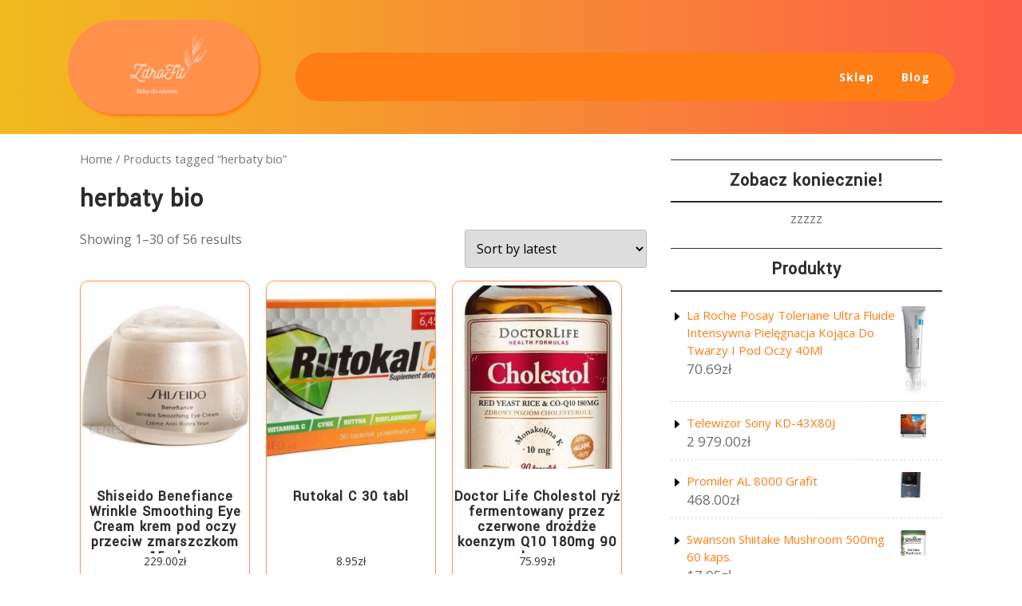

--- FILE ---
content_type: text/html; charset=UTF-8
request_url: https://zdrofit-health.pl/tag-produktu/herbaty-bio/
body_size: 28738
content:
<!DOCTYPE html>
<html lang="pl-PL" class="no-js no-svg">
<head>
	<meta charset="UTF-8">
	<meta name="viewport" content="width=device-width, initial-scale=1">
	<title>herbaty bio &#8211; ZdroFit</title>
<meta name='robots' content='max-image-preview:large' />
	<style>img:is([sizes="auto" i], [sizes^="auto," i]) { contain-intrinsic-size: 3000px 1500px }</style>
	<link rel='dns-prefetch' href='//fonts.googleapis.com' />
<link rel="alternate" type="application/rss+xml" title="ZdroFit &raquo; Kanał z wpisami" href="https://zdrofit-health.pl/feed/" />
<link rel="alternate" type="application/rss+xml" title="ZdroFit &raquo; Kanał z komentarzami" href="https://zdrofit-health.pl/comments/feed/" />
<link rel="alternate" type="application/rss+xml" title="Kanał ZdroFit &raquo; herbaty bio Tag" href="https://zdrofit-health.pl/tag-produktu/herbaty-bio/feed/" />
<script type="text/javascript">
/* <![CDATA[ */
window._wpemojiSettings = {"baseUrl":"https:\/\/s.w.org\/images\/core\/emoji\/16.0.1\/72x72\/","ext":".png","svgUrl":"https:\/\/s.w.org\/images\/core\/emoji\/16.0.1\/svg\/","svgExt":".svg","source":{"concatemoji":"https:\/\/zdrofit-health.pl\/wp-includes\/js\/wp-emoji-release.min.js?ver=6.8.3"}};
/*! This file is auto-generated */
!function(s,n){var o,i,e;function c(e){try{var t={supportTests:e,timestamp:(new Date).valueOf()};sessionStorage.setItem(o,JSON.stringify(t))}catch(e){}}function p(e,t,n){e.clearRect(0,0,e.canvas.width,e.canvas.height),e.fillText(t,0,0);var t=new Uint32Array(e.getImageData(0,0,e.canvas.width,e.canvas.height).data),a=(e.clearRect(0,0,e.canvas.width,e.canvas.height),e.fillText(n,0,0),new Uint32Array(e.getImageData(0,0,e.canvas.width,e.canvas.height).data));return t.every(function(e,t){return e===a[t]})}function u(e,t){e.clearRect(0,0,e.canvas.width,e.canvas.height),e.fillText(t,0,0);for(var n=e.getImageData(16,16,1,1),a=0;a<n.data.length;a++)if(0!==n.data[a])return!1;return!0}function f(e,t,n,a){switch(t){case"flag":return n(e,"\ud83c\udff3\ufe0f\u200d\u26a7\ufe0f","\ud83c\udff3\ufe0f\u200b\u26a7\ufe0f")?!1:!n(e,"\ud83c\udde8\ud83c\uddf6","\ud83c\udde8\u200b\ud83c\uddf6")&&!n(e,"\ud83c\udff4\udb40\udc67\udb40\udc62\udb40\udc65\udb40\udc6e\udb40\udc67\udb40\udc7f","\ud83c\udff4\u200b\udb40\udc67\u200b\udb40\udc62\u200b\udb40\udc65\u200b\udb40\udc6e\u200b\udb40\udc67\u200b\udb40\udc7f");case"emoji":return!a(e,"\ud83e\udedf")}return!1}function g(e,t,n,a){var r="undefined"!=typeof WorkerGlobalScope&&self instanceof WorkerGlobalScope?new OffscreenCanvas(300,150):s.createElement("canvas"),o=r.getContext("2d",{willReadFrequently:!0}),i=(o.textBaseline="top",o.font="600 32px Arial",{});return e.forEach(function(e){i[e]=t(o,e,n,a)}),i}function t(e){var t=s.createElement("script");t.src=e,t.defer=!0,s.head.appendChild(t)}"undefined"!=typeof Promise&&(o="wpEmojiSettingsSupports",i=["flag","emoji"],n.supports={everything:!0,everythingExceptFlag:!0},e=new Promise(function(e){s.addEventListener("DOMContentLoaded",e,{once:!0})}),new Promise(function(t){var n=function(){try{var e=JSON.parse(sessionStorage.getItem(o));if("object"==typeof e&&"number"==typeof e.timestamp&&(new Date).valueOf()<e.timestamp+604800&&"object"==typeof e.supportTests)return e.supportTests}catch(e){}return null}();if(!n){if("undefined"!=typeof Worker&&"undefined"!=typeof OffscreenCanvas&&"undefined"!=typeof URL&&URL.createObjectURL&&"undefined"!=typeof Blob)try{var e="postMessage("+g.toString()+"("+[JSON.stringify(i),f.toString(),p.toString(),u.toString()].join(",")+"));",a=new Blob([e],{type:"text/javascript"}),r=new Worker(URL.createObjectURL(a),{name:"wpTestEmojiSupports"});return void(r.onmessage=function(e){c(n=e.data),r.terminate(),t(n)})}catch(e){}c(n=g(i,f,p,u))}t(n)}).then(function(e){for(var t in e)n.supports[t]=e[t],n.supports.everything=n.supports.everything&&n.supports[t],"flag"!==t&&(n.supports.everythingExceptFlag=n.supports.everythingExceptFlag&&n.supports[t]);n.supports.everythingExceptFlag=n.supports.everythingExceptFlag&&!n.supports.flag,n.DOMReady=!1,n.readyCallback=function(){n.DOMReady=!0}}).then(function(){return e}).then(function(){var e;n.supports.everything||(n.readyCallback(),(e=n.source||{}).concatemoji?t(e.concatemoji):e.wpemoji&&e.twemoji&&(t(e.twemoji),t(e.wpemoji)))}))}((window,document),window._wpemojiSettings);
/* ]]> */
</script>
<style id='wp-emoji-styles-inline-css' type='text/css'>

	img.wp-smiley, img.emoji {
		display: inline !important;
		border: none !important;
		box-shadow: none !important;
		height: 1em !important;
		width: 1em !important;
		margin: 0 0.07em !important;
		vertical-align: -0.1em !important;
		background: none !important;
		padding: 0 !important;
	}
</style>
<link rel='stylesheet' id='wp-block-library-css' href='https://zdrofit-health.pl/wp-includes/css/dist/block-library/style.min.css?ver=6.8.3' type='text/css' media='all' />
<style id='wp-block-library-theme-inline-css' type='text/css'>
.wp-block-audio :where(figcaption){color:#555;font-size:13px;text-align:center}.is-dark-theme .wp-block-audio :where(figcaption){color:#ffffffa6}.wp-block-audio{margin:0 0 1em}.wp-block-code{border:1px solid #ccc;border-radius:4px;font-family:Menlo,Consolas,monaco,monospace;padding:.8em 1em}.wp-block-embed :where(figcaption){color:#555;font-size:13px;text-align:center}.is-dark-theme .wp-block-embed :where(figcaption){color:#ffffffa6}.wp-block-embed{margin:0 0 1em}.blocks-gallery-caption{color:#555;font-size:13px;text-align:center}.is-dark-theme .blocks-gallery-caption{color:#ffffffa6}:root :where(.wp-block-image figcaption){color:#555;font-size:13px;text-align:center}.is-dark-theme :root :where(.wp-block-image figcaption){color:#ffffffa6}.wp-block-image{margin:0 0 1em}.wp-block-pullquote{border-bottom:4px solid;border-top:4px solid;color:currentColor;margin-bottom:1.75em}.wp-block-pullquote cite,.wp-block-pullquote footer,.wp-block-pullquote__citation{color:currentColor;font-size:.8125em;font-style:normal;text-transform:uppercase}.wp-block-quote{border-left:.25em solid;margin:0 0 1.75em;padding-left:1em}.wp-block-quote cite,.wp-block-quote footer{color:currentColor;font-size:.8125em;font-style:normal;position:relative}.wp-block-quote:where(.has-text-align-right){border-left:none;border-right:.25em solid;padding-left:0;padding-right:1em}.wp-block-quote:where(.has-text-align-center){border:none;padding-left:0}.wp-block-quote.is-large,.wp-block-quote.is-style-large,.wp-block-quote:where(.is-style-plain){border:none}.wp-block-search .wp-block-search__label{font-weight:700}.wp-block-search__button{border:1px solid #ccc;padding:.375em .625em}:where(.wp-block-group.has-background){padding:1.25em 2.375em}.wp-block-separator.has-css-opacity{opacity:.4}.wp-block-separator{border:none;border-bottom:2px solid;margin-left:auto;margin-right:auto}.wp-block-separator.has-alpha-channel-opacity{opacity:1}.wp-block-separator:not(.is-style-wide):not(.is-style-dots){width:100px}.wp-block-separator.has-background:not(.is-style-dots){border-bottom:none;height:1px}.wp-block-separator.has-background:not(.is-style-wide):not(.is-style-dots){height:2px}.wp-block-table{margin:0 0 1em}.wp-block-table td,.wp-block-table th{word-break:normal}.wp-block-table :where(figcaption){color:#555;font-size:13px;text-align:center}.is-dark-theme .wp-block-table :where(figcaption){color:#ffffffa6}.wp-block-video :where(figcaption){color:#555;font-size:13px;text-align:center}.is-dark-theme .wp-block-video :where(figcaption){color:#ffffffa6}.wp-block-video{margin:0 0 1em}:root :where(.wp-block-template-part.has-background){margin-bottom:0;margin-top:0;padding:1.25em 2.375em}
</style>
<style id='classic-theme-styles-inline-css' type='text/css'>
/*! This file is auto-generated */
.wp-block-button__link{color:#fff;background-color:#32373c;border-radius:9999px;box-shadow:none;text-decoration:none;padding:calc(.667em + 2px) calc(1.333em + 2px);font-size:1.125em}.wp-block-file__button{background:#32373c;color:#fff;text-decoration:none}
</style>
<link rel='stylesheet' id='wc-blocks-vendors-style-css' href='https://zdrofit-health.pl/wp-content/plugins/woocommerce/packages/woocommerce-blocks/build/wc-blocks-vendors-style.css?ver=8.3.2' type='text/css' media='all' />
<link rel='stylesheet' id='wc-blocks-style-css' href='https://zdrofit-health.pl/wp-content/plugins/woocommerce/packages/woocommerce-blocks/build/wc-blocks-style.css?ver=8.3.2' type='text/css' media='all' />
<style id='global-styles-inline-css' type='text/css'>
:root{--wp--preset--aspect-ratio--square: 1;--wp--preset--aspect-ratio--4-3: 4/3;--wp--preset--aspect-ratio--3-4: 3/4;--wp--preset--aspect-ratio--3-2: 3/2;--wp--preset--aspect-ratio--2-3: 2/3;--wp--preset--aspect-ratio--16-9: 16/9;--wp--preset--aspect-ratio--9-16: 9/16;--wp--preset--color--black: #000000;--wp--preset--color--cyan-bluish-gray: #abb8c3;--wp--preset--color--white: #ffffff;--wp--preset--color--pale-pink: #f78da7;--wp--preset--color--vivid-red: #cf2e2e;--wp--preset--color--luminous-vivid-orange: #ff6900;--wp--preset--color--luminous-vivid-amber: #fcb900;--wp--preset--color--light-green-cyan: #7bdcb5;--wp--preset--color--vivid-green-cyan: #00d084;--wp--preset--color--pale-cyan-blue: #8ed1fc;--wp--preset--color--vivid-cyan-blue: #0693e3;--wp--preset--color--vivid-purple: #9b51e0;--wp--preset--gradient--vivid-cyan-blue-to-vivid-purple: linear-gradient(135deg,rgba(6,147,227,1) 0%,rgb(155,81,224) 100%);--wp--preset--gradient--light-green-cyan-to-vivid-green-cyan: linear-gradient(135deg,rgb(122,220,180) 0%,rgb(0,208,130) 100%);--wp--preset--gradient--luminous-vivid-amber-to-luminous-vivid-orange: linear-gradient(135deg,rgba(252,185,0,1) 0%,rgba(255,105,0,1) 100%);--wp--preset--gradient--luminous-vivid-orange-to-vivid-red: linear-gradient(135deg,rgba(255,105,0,1) 0%,rgb(207,46,46) 100%);--wp--preset--gradient--very-light-gray-to-cyan-bluish-gray: linear-gradient(135deg,rgb(238,238,238) 0%,rgb(169,184,195) 100%);--wp--preset--gradient--cool-to-warm-spectrum: linear-gradient(135deg,rgb(74,234,220) 0%,rgb(151,120,209) 20%,rgb(207,42,186) 40%,rgb(238,44,130) 60%,rgb(251,105,98) 80%,rgb(254,248,76) 100%);--wp--preset--gradient--blush-light-purple: linear-gradient(135deg,rgb(255,206,236) 0%,rgb(152,150,240) 100%);--wp--preset--gradient--blush-bordeaux: linear-gradient(135deg,rgb(254,205,165) 0%,rgb(254,45,45) 50%,rgb(107,0,62) 100%);--wp--preset--gradient--luminous-dusk: linear-gradient(135deg,rgb(255,203,112) 0%,rgb(199,81,192) 50%,rgb(65,88,208) 100%);--wp--preset--gradient--pale-ocean: linear-gradient(135deg,rgb(255,245,203) 0%,rgb(182,227,212) 50%,rgb(51,167,181) 100%);--wp--preset--gradient--electric-grass: linear-gradient(135deg,rgb(202,248,128) 0%,rgb(113,206,126) 100%);--wp--preset--gradient--midnight: linear-gradient(135deg,rgb(2,3,129) 0%,rgb(40,116,252) 100%);--wp--preset--font-size--small: 13px;--wp--preset--font-size--medium: 20px;--wp--preset--font-size--large: 36px;--wp--preset--font-size--x-large: 42px;--wp--preset--spacing--20: 0.44rem;--wp--preset--spacing--30: 0.67rem;--wp--preset--spacing--40: 1rem;--wp--preset--spacing--50: 1.5rem;--wp--preset--spacing--60: 2.25rem;--wp--preset--spacing--70: 3.38rem;--wp--preset--spacing--80: 5.06rem;--wp--preset--shadow--natural: 6px 6px 9px rgba(0, 0, 0, 0.2);--wp--preset--shadow--deep: 12px 12px 50px rgba(0, 0, 0, 0.4);--wp--preset--shadow--sharp: 6px 6px 0px rgba(0, 0, 0, 0.2);--wp--preset--shadow--outlined: 6px 6px 0px -3px rgba(255, 255, 255, 1), 6px 6px rgba(0, 0, 0, 1);--wp--preset--shadow--crisp: 6px 6px 0px rgba(0, 0, 0, 1);}:where(.is-layout-flex){gap: 0.5em;}:where(.is-layout-grid){gap: 0.5em;}body .is-layout-flex{display: flex;}.is-layout-flex{flex-wrap: wrap;align-items: center;}.is-layout-flex > :is(*, div){margin: 0;}body .is-layout-grid{display: grid;}.is-layout-grid > :is(*, div){margin: 0;}:where(.wp-block-columns.is-layout-flex){gap: 2em;}:where(.wp-block-columns.is-layout-grid){gap: 2em;}:where(.wp-block-post-template.is-layout-flex){gap: 1.25em;}:where(.wp-block-post-template.is-layout-grid){gap: 1.25em;}.has-black-color{color: var(--wp--preset--color--black) !important;}.has-cyan-bluish-gray-color{color: var(--wp--preset--color--cyan-bluish-gray) !important;}.has-white-color{color: var(--wp--preset--color--white) !important;}.has-pale-pink-color{color: var(--wp--preset--color--pale-pink) !important;}.has-vivid-red-color{color: var(--wp--preset--color--vivid-red) !important;}.has-luminous-vivid-orange-color{color: var(--wp--preset--color--luminous-vivid-orange) !important;}.has-luminous-vivid-amber-color{color: var(--wp--preset--color--luminous-vivid-amber) !important;}.has-light-green-cyan-color{color: var(--wp--preset--color--light-green-cyan) !important;}.has-vivid-green-cyan-color{color: var(--wp--preset--color--vivid-green-cyan) !important;}.has-pale-cyan-blue-color{color: var(--wp--preset--color--pale-cyan-blue) !important;}.has-vivid-cyan-blue-color{color: var(--wp--preset--color--vivid-cyan-blue) !important;}.has-vivid-purple-color{color: var(--wp--preset--color--vivid-purple) !important;}.has-black-background-color{background-color: var(--wp--preset--color--black) !important;}.has-cyan-bluish-gray-background-color{background-color: var(--wp--preset--color--cyan-bluish-gray) !important;}.has-white-background-color{background-color: var(--wp--preset--color--white) !important;}.has-pale-pink-background-color{background-color: var(--wp--preset--color--pale-pink) !important;}.has-vivid-red-background-color{background-color: var(--wp--preset--color--vivid-red) !important;}.has-luminous-vivid-orange-background-color{background-color: var(--wp--preset--color--luminous-vivid-orange) !important;}.has-luminous-vivid-amber-background-color{background-color: var(--wp--preset--color--luminous-vivid-amber) !important;}.has-light-green-cyan-background-color{background-color: var(--wp--preset--color--light-green-cyan) !important;}.has-vivid-green-cyan-background-color{background-color: var(--wp--preset--color--vivid-green-cyan) !important;}.has-pale-cyan-blue-background-color{background-color: var(--wp--preset--color--pale-cyan-blue) !important;}.has-vivid-cyan-blue-background-color{background-color: var(--wp--preset--color--vivid-cyan-blue) !important;}.has-vivid-purple-background-color{background-color: var(--wp--preset--color--vivid-purple) !important;}.has-black-border-color{border-color: var(--wp--preset--color--black) !important;}.has-cyan-bluish-gray-border-color{border-color: var(--wp--preset--color--cyan-bluish-gray) !important;}.has-white-border-color{border-color: var(--wp--preset--color--white) !important;}.has-pale-pink-border-color{border-color: var(--wp--preset--color--pale-pink) !important;}.has-vivid-red-border-color{border-color: var(--wp--preset--color--vivid-red) !important;}.has-luminous-vivid-orange-border-color{border-color: var(--wp--preset--color--luminous-vivid-orange) !important;}.has-luminous-vivid-amber-border-color{border-color: var(--wp--preset--color--luminous-vivid-amber) !important;}.has-light-green-cyan-border-color{border-color: var(--wp--preset--color--light-green-cyan) !important;}.has-vivid-green-cyan-border-color{border-color: var(--wp--preset--color--vivid-green-cyan) !important;}.has-pale-cyan-blue-border-color{border-color: var(--wp--preset--color--pale-cyan-blue) !important;}.has-vivid-cyan-blue-border-color{border-color: var(--wp--preset--color--vivid-cyan-blue) !important;}.has-vivid-purple-border-color{border-color: var(--wp--preset--color--vivid-purple) !important;}.has-vivid-cyan-blue-to-vivid-purple-gradient-background{background: var(--wp--preset--gradient--vivid-cyan-blue-to-vivid-purple) !important;}.has-light-green-cyan-to-vivid-green-cyan-gradient-background{background: var(--wp--preset--gradient--light-green-cyan-to-vivid-green-cyan) !important;}.has-luminous-vivid-amber-to-luminous-vivid-orange-gradient-background{background: var(--wp--preset--gradient--luminous-vivid-amber-to-luminous-vivid-orange) !important;}.has-luminous-vivid-orange-to-vivid-red-gradient-background{background: var(--wp--preset--gradient--luminous-vivid-orange-to-vivid-red) !important;}.has-very-light-gray-to-cyan-bluish-gray-gradient-background{background: var(--wp--preset--gradient--very-light-gray-to-cyan-bluish-gray) !important;}.has-cool-to-warm-spectrum-gradient-background{background: var(--wp--preset--gradient--cool-to-warm-spectrum) !important;}.has-blush-light-purple-gradient-background{background: var(--wp--preset--gradient--blush-light-purple) !important;}.has-blush-bordeaux-gradient-background{background: var(--wp--preset--gradient--blush-bordeaux) !important;}.has-luminous-dusk-gradient-background{background: var(--wp--preset--gradient--luminous-dusk) !important;}.has-pale-ocean-gradient-background{background: var(--wp--preset--gradient--pale-ocean) !important;}.has-electric-grass-gradient-background{background: var(--wp--preset--gradient--electric-grass) !important;}.has-midnight-gradient-background{background: var(--wp--preset--gradient--midnight) !important;}.has-small-font-size{font-size: var(--wp--preset--font-size--small) !important;}.has-medium-font-size{font-size: var(--wp--preset--font-size--medium) !important;}.has-large-font-size{font-size: var(--wp--preset--font-size--large) !important;}.has-x-large-font-size{font-size: var(--wp--preset--font-size--x-large) !important;}
:where(.wp-block-post-template.is-layout-flex){gap: 1.25em;}:where(.wp-block-post-template.is-layout-grid){gap: 1.25em;}
:where(.wp-block-columns.is-layout-flex){gap: 2em;}:where(.wp-block-columns.is-layout-grid){gap: 2em;}
:root :where(.wp-block-pullquote){font-size: 1.5em;line-height: 1.6;}
</style>
<link rel='stylesheet' id='woocommerce-layout-css' href='https://zdrofit-health.pl/wp-content/plugins/woocommerce/assets/css/woocommerce-layout.css?ver=6.9.0' type='text/css' media='all' />
<link rel='stylesheet' id='woocommerce-smallscreen-css' href='https://zdrofit-health.pl/wp-content/plugins/woocommerce/assets/css/woocommerce-smallscreen.css?ver=6.9.0' type='text/css' media='only screen and (max-width: 768px)' />
<link rel='stylesheet' id='woocommerce-general-css' href='https://zdrofit-health.pl/wp-content/plugins/woocommerce/assets/css/woocommerce.css?ver=6.9.0' type='text/css' media='all' />
<style id='woocommerce-inline-inline-css' type='text/css'>
.woocommerce form .form-row .required { visibility: visible; }
</style>
<link rel='stylesheet' id='fitness-insight-fonts-css' href='//fonts.googleapis.com/css?family=Yantramanav%3Awght%40100%3B300%3B400%3B500%3B700%3B900' type='text/css' media='all' />
<link rel='stylesheet' id='bootstrap-style-css' href='https://zdrofit-health.pl/wp-content/themes/fitness-insight/assets/css/bootstrap.css?ver=6.8.3' type='text/css' media='all' />
<link rel='stylesheet' id='fitness-insight-style-css' href='https://zdrofit-health.pl/wp-content/themes/fitness-insight/style.css?ver=6.8.3' type='text/css' media='all' />
<style id='fitness-insight-style-inline-css' type='text/css'>
body{max-width: 100%;}.scroll-top button{}
body, button, input, select, textarea { font-family: Open Sans !important; }

</style>
<link rel='stylesheet' id='font-awesome-style-css' href='https://zdrofit-health.pl/wp-content/themes/fitness-insight/assets/css/fontawesome-all.css?ver=6.8.3' type='text/css' media='all' />
<link rel='stylesheet' id='fitness-insight-block-style-css' href='https://zdrofit-health.pl/wp-content/themes/fitness-insight/assets/css/blocks.css?ver=6.8.3' type='text/css' media='all' />
<link rel='stylesheet' id='fitness-insight-source-sans-css' href='//fonts.googleapis.com/css?family=Lato%3A400%2C700%2C400italic%2C700italic&#038;ver=6.8.3' type='text/css' media='all' />
<link rel='stylesheet' id='fitness-insight-body-fonts-css' href='//fonts.googleapis.com/css?family=Open+Sans%3A400italic%2C700italic%2C400%2C700&#038;ver=6.8.3' type='text/css' media='all' />
<script type="text/javascript" src="https://zdrofit-health.pl/wp-includes/js/jquery/jquery.min.js?ver=3.7.1" id="jquery-core-js"></script>
<script type="text/javascript" src="https://zdrofit-health.pl/wp-includes/js/jquery/jquery-migrate.min.js?ver=3.4.1" id="jquery-migrate-js"></script>
<script type="text/javascript" src="https://zdrofit-health.pl/wp-content/themes/fitness-insight/assets/js/fitness-insight-custom.js?ver=1" id="fitness-insight-custom.js-js"></script>
<script type="text/javascript" src="https://zdrofit-health.pl/wp-content/themes/fitness-insight/assets/js/navigation-focus.js?ver=1" id="fitness-insight-navigation-focus-js"></script>
<script type="text/javascript" src="https://zdrofit-health.pl/wp-content/themes/fitness-insight/assets/js/jquery.superfish.js?ver=1" id="superfish-js-js"></script>
<script type="text/javascript" src="https://zdrofit-health.pl/wp-content/themes/fitness-insight/assets/js/bootstrap.js?ver=1" id="bootstrap.js-js"></script>
<link rel="https://api.w.org/" href="https://zdrofit-health.pl/wp-json/" /><link rel="alternate" title="JSON" type="application/json" href="https://zdrofit-health.pl/wp-json/wp/v2/product_tag/851" /><link rel="EditURI" type="application/rsd+xml" title="RSD" href="https://zdrofit-health.pl/xmlrpc.php?rsd" />
<meta name="generator" content="WordPress 6.8.3" />
<meta name="generator" content="WooCommerce 6.9.0" />
	<noscript><style>.woocommerce-product-gallery{ opacity: 1 !important; }</style></noscript>
	<link rel="icon" href="https://zdrofit-health.pl/wp-content/uploads/2022/09/cropped-cropped-logoz-32x32.png" sizes="32x32" />
<link rel="icon" href="https://zdrofit-health.pl/wp-content/uploads/2022/09/cropped-cropped-logoz-192x192.png" sizes="192x192" />
<link rel="apple-touch-icon" href="https://zdrofit-health.pl/wp-content/uploads/2022/09/cropped-cropped-logoz-180x180.png" />
<meta name="msapplication-TileImage" content="https://zdrofit-health.pl/wp-content/uploads/2022/09/cropped-cropped-logoz-270x270.png" />
		<style type="text/css" id="wp-custom-css">
			.woocommerce ul.products li.product a img {
    height: 230px;
    object-fit: contain;
}

.woocommerce ul.products li.product .woocommerce-loop-product__title {
    height: 90px;
    overflow: hidden;
}
li.product.type-product {
    padding: 5px 0px 15px!important;
    border: solid 1px #ff914d;
    border-radius: 10px;
}
.custom-logo-link img {
    max-height: 120px;
    padding: 0px 50px;
    background-color: #ff914d;
    border-radius: 70px;
		box-shadow: 3px 3px 3px;
}
.woocommerce div.product div.images img {
    width: 100%;
    height: 500px;
    object-fit: contain;
}		</style>
		</head>

<body class="archive tax-product_tag term-herbaty-bio term-851 wp-custom-logo wp-embed-responsive wp-theme-fitness-insight theme-fitness-insight woocommerce woocommerce-page woocommerce-no-js hfeed has-sidebar page-two-column">

	<a class="skip-link screen-reader-text" href="#content">Skip to content</a>
		<div id="page" class="site">
		<div id="header">
			<div class="container">
				<div class="wrap_figure">
					<div class="row">
						<div class="col-lg-3 col-md-3 col-sm-12 align-self-center">
							<div class="logo">
						        				            		<a href="https://zdrofit-health.pl/" class="custom-logo-link" rel="home"><img width="294" height="250" src="https://zdrofit-health.pl/wp-content/uploads/2022/09/cropped-logoz.png" class="custom-logo" alt="ZdroFit" decoding="async" fetchpriority="high" /></a>					            				              					              							                						    </div>
						</div>
						<div class="col-lg-9 col-md-9 col-sm-12 align-self-center">
							<div class="top_header">
								<div class="row">
									<div class="col-lg-9 col-md-8 align-self-center">
																			</div>
									<div class="col-lg-3 col-md-4 align-self-center">
										<div class="links">
																					</div>
									</div>
								</div>
							</div>
							<div class="menu_header">
							   										<div class="toggle-menu gb_menu">
										<button onclick="fitness_insight_gb_Menu_open()" class="gb_toggle"><i class="fas fa-ellipsis-h"></i><p>Menu</p></button>
									</div>
														   		
<div id="gb_responsive" class="nav side_gb_nav">
	<nav id="top_gb_menu" class="gb_nav_menu" role="navigation" aria-label="Menu">
		<div class="gb_navigation clearfix"><ul id="menu-pr-menu1" class="clearfix mobile_nav"><li id="menu-item-4148" class="menu-item menu-item-type-post_type menu-item-object-page menu-item-home menu-item-4148"><a href="https://zdrofit-health.pl/">Sklep</a></li>
<li id="menu-item-4149" class="menu-item menu-item-type-post_type menu-item-object-page menu-item-4149"><a href="https://zdrofit-health.pl/blog/">Blog</a></li>
</ul></div>		<a href="javascript:void(0)" class="closebtn gb_menu" onclick="fitness_insight_gb_Menu_close()">x<span class="screen-reader-text">Close Menu</span></a>
	</nav>
</div>							</div>
						</div>
					</div>
				</div>
			</div>
		</div>
<main id="content">
	<div class="container">
		<div class="row m-0">
			<div class="col-lg-8 col-md-8">
				<div id="primary" class="content-area fitness-insight"><main id="main" class="site-main" role="main"><nav class="woocommerce-breadcrumb"><a href="https://zdrofit-health.pl">Home</a>&nbsp;&#47;&nbsp;Products tagged &ldquo;herbaty bio&rdquo;</nav>				<header class="woocommerce-products-header">
											<h1 class="woocommerce-products-header__title page-title">herbaty bio</h1>
					
									</header>
				<div class="woocommerce-notices-wrapper"></div><p class="woocommerce-result-count">
	Showing 1&ndash;30 of 56 results</p>
<form class="woocommerce-ordering" method="get">
	<select name="orderby" class="orderby" aria-label="Shop order">
					<option value="popularity" >Sort by popularity</option>
					<option value="rating" >Sort by average rating</option>
					<option value="date"  selected='selected'>Sort by latest</option>
					<option value="price" >Sort by price: low to high</option>
					<option value="price-desc" >Sort by price: high to low</option>
			</select>
	<input type="hidden" name="paged" value="1" />
	<input type="hidden" name="subid" value="herbaty-bio" /></form>
<ul class="products columns-3">
<li class="product type-product post-6646 status-publish first instock product_cat-kosmetyki-pod-oczy product_tag-beyond-burger product_tag-haagen-dazs product_tag-herbaty-bio product_tag-mleko-kozie product_tag-oliwa-z-oliwek has-post-thumbnail product-type-external">
	<a href="https://zdrofit-health.pl/produkt/shiseido-benefiance-wrinkle-smoothing-eye-cream-krem-pod-oczy-przeciw-zmarszczkom-15ml/" class="woocommerce-LoopProduct-link woocommerce-loop-product__link"><img width="300" height="256" src="https://zdrofit-health.pl/wp-content/uploads/2022/09/i-shiseido-benefiance-wrinkle-smoothing-eye-cream-krem-pod-oczy-przeciw-zmarszczkom-15ml.jpg" class="attachment-woocommerce_thumbnail size-woocommerce_thumbnail" alt="" decoding="async" srcset="https://zdrofit-health.pl/wp-content/uploads/2022/09/i-shiseido-benefiance-wrinkle-smoothing-eye-cream-krem-pod-oczy-przeciw-zmarszczkom-15ml.jpg 350w, https://zdrofit-health.pl/wp-content/uploads/2022/09/i-shiseido-benefiance-wrinkle-smoothing-eye-cream-krem-pod-oczy-przeciw-zmarszczkom-15ml-300x256.jpg 300w" sizes="(max-width: 300px) 100vw, 300px" /><h2 class="woocommerce-loop-product__title">Shiseido Benefiance Wrinkle Smoothing Eye Cream krem pod oczy przeciw zmarszczkom 15ml</h2>
	<span class="price"><span class="woocommerce-Price-amount amount"><bdi>229.00<span class="woocommerce-Price-currencySymbol">&#122;&#322;</span></bdi></span></span>
</a><a href="https://zdrofit-health.pl/3304" data-quantity="1" class="button product_type_external" data-product_id="6646" data-product_sku="ca771198d641" aria-label="Sprawdź" rel="nofollow">Sprawdź</a></li>
<li class="product type-product post-2054 status-publish instock product_cat-przeziebienie-i-grypa product_tag-haagen-dazs product_tag-herbaty-bio product_tag-ogorki product_tag-produkty-bez-cukru product_tag-siemie-lniane-blonnik product_tag-vigo-kombucha has-post-thumbnail product-type-external">
	<a href="https://zdrofit-health.pl/produkt/rutokal-c-30-tabl/" class="woocommerce-LoopProduct-link woocommerce-loop-product__link"><img width="300" height="300" src="https://zdrofit-health.pl/wp-content/uploads/2022/09/i-rutokal-c-30-tabl-300x300.jpg" class="attachment-woocommerce_thumbnail size-woocommerce_thumbnail" alt="" decoding="async" srcset="https://zdrofit-health.pl/wp-content/uploads/2022/09/i-rutokal-c-30-tabl-300x300.jpg 300w, https://zdrofit-health.pl/wp-content/uploads/2022/09/i-rutokal-c-30-tabl-150x150.jpg 150w, https://zdrofit-health.pl/wp-content/uploads/2022/09/i-rutokal-c-30-tabl-100x100.jpg 100w" sizes="(max-width: 300px) 100vw, 300px" /><h2 class="woocommerce-loop-product__title">Rutokal C 30 tabl</h2>
	<span class="price"><span class="woocommerce-Price-amount amount"><bdi>8.95<span class="woocommerce-Price-currencySymbol">&#122;&#322;</span></bdi></span></span>
</a><a href="https://zdrofit-health.pl/1016" data-quantity="1" class="button product_type_external" data-product_id="2054" data-product_sku="95743bf77f2e" aria-label="Sprawdź" rel="nofollow">Sprawdź</a></li>
<li class="product type-product post-298 status-publish last instock product_cat-uklad-krazenia-i-serce product_tag-herbaty-bio product_tag-jogurty-bez-mleka product_tag-kielbasa-wiejska product_tag-makaron-pelnoziarnisty product_tag-siemie-lniane-na-co has-post-thumbnail product-type-external">
	<a href="https://zdrofit-health.pl/produkt/doctor-life-cholestol-ryz-fermentowany-przez-czerwone-drozdze-koenzym-q10-180mg-90-kaps/" class="woocommerce-LoopProduct-link woocommerce-loop-product__link"><img width="249" height="300" src="https://zdrofit-health.pl/wp-content/uploads/2022/09/i-doctor-life-cholestol-ryz-fermentowany-przez-czerwone-drozdze-koenzym-q10-180mg-90-kaps-249x300.jpg" class="attachment-woocommerce_thumbnail size-woocommerce_thumbnail" alt="" decoding="async" /><h2 class="woocommerce-loop-product__title">Doctor Life Cholestol ryż fermentowany przez czerwone drożdże koenzym Q10 180mg 90 kaps</h2>
	<span class="price"><span class="woocommerce-Price-amount amount"><bdi>75.99<span class="woocommerce-Price-currencySymbol">&#122;&#322;</span></bdi></span></span>
</a><a href="https://zdrofit-health.pl/143" data-quantity="1" class="button product_type_external" data-product_id="298" data-product_sku="ee7e14f5dd30" aria-label="Sprawdź" rel="nofollow">Sprawdź</a></li>
<li class="product type-product post-3542 status-publish first instock product_cat-prostowniki-do-akumulatorow product_tag-guma-guar-co-to product_tag-herbaty-bio product_tag-isolabio product_tag-jogurty-bez-mleka product_tag-olej-kokosowy-rafinowany has-post-thumbnail product-type-external">
	<a href="https://zdrofit-health.pl/produkt/volt-ladowarka-automatyczna-6-12v-5a-lcd/" class="woocommerce-LoopProduct-link woocommerce-loop-product__link"><img width="300" height="300" src="https://zdrofit-health.pl/wp-content/uploads/2022/09/i-volt-ladowarka-automatyczna-6-12v-5a-lcd-300x300.jpg" class="attachment-woocommerce_thumbnail size-woocommerce_thumbnail" alt="" decoding="async" loading="lazy" srcset="https://zdrofit-health.pl/wp-content/uploads/2022/09/i-volt-ladowarka-automatyczna-6-12v-5a-lcd-300x300.jpg 300w, https://zdrofit-health.pl/wp-content/uploads/2022/09/i-volt-ladowarka-automatyczna-6-12v-5a-lcd-150x150.jpg 150w, https://zdrofit-health.pl/wp-content/uploads/2022/09/i-volt-ladowarka-automatyczna-6-12v-5a-lcd-100x100.jpg 100w" sizes="auto, (max-width: 300px) 100vw, 300px" /><h2 class="woocommerce-loop-product__title">Volt Ładowarka Automatyczna 6 / 12V 5A Lcd</h2>
	<span class="price"><span class="woocommerce-Price-amount amount"><bdi>101.90<span class="woocommerce-Price-currencySymbol">&#122;&#322;</span></bdi></span></span>
</a><a href="https://zdrofit-health.pl/1757" data-quantity="1" class="button product_type_external" data-product_id="3542" data-product_sku="6a1fe83ae814" aria-label="Sprawdź" rel="nofollow">Sprawdź</a></li>
<li class="product type-product post-1660 status-publish instock product_cat-akcesoria-do-rehabilitacji product_tag-24-organic product_tag-herbaty-bio product_tag-jak-ugotowac-komose-ryzowa product_tag-ogorki product_tag-ser-owczy has-post-thumbnail product-type-external">
	<a href="https://zdrofit-health.pl/produkt/tullo-jezyk-do-masazu-i-rehabilitacji-9-cm-pilka-w-kolorze-czerwonym-438/" class="woocommerce-LoopProduct-link woocommerce-loop-product__link"><img width="248" height="247" src="https://zdrofit-health.pl/wp-content/uploads/2022/09/i-tullo-jezyk-do-masazu-i-rehabilitacji-9-cm-pilka-w-kolorze-czerwonym-438.jpg" class="attachment-woocommerce_thumbnail size-woocommerce_thumbnail" alt="" decoding="async" loading="lazy" srcset="https://zdrofit-health.pl/wp-content/uploads/2022/09/i-tullo-jezyk-do-masazu-i-rehabilitacji-9-cm-pilka-w-kolorze-czerwonym-438.jpg 248w, https://zdrofit-health.pl/wp-content/uploads/2022/09/i-tullo-jezyk-do-masazu-i-rehabilitacji-9-cm-pilka-w-kolorze-czerwonym-438-150x150.jpg 150w, https://zdrofit-health.pl/wp-content/uploads/2022/09/i-tullo-jezyk-do-masazu-i-rehabilitacji-9-cm-pilka-w-kolorze-czerwonym-438-100x100.jpg 100w" sizes="auto, (max-width: 248px) 100vw, 248px" /><h2 class="woocommerce-loop-product__title">TULLO Jeżyk do Masażu i Rehabilitacji 9 cm Piłka w Kolorze Czerwonym (438)</h2>
	<span class="price"><span class="woocommerce-Price-amount amount"><bdi>9.99<span class="woocommerce-Price-currencySymbol">&#122;&#322;</span></bdi></span></span>
</a><a href="https://zdrofit-health.pl/821" data-quantity="1" class="button product_type_external" data-product_id="1660" data-product_sku="f737ccd1cd8c" aria-label="Sprawdź" rel="nofollow">Sprawdź</a></li>
<li class="product type-product post-2104 status-publish last instock product_cat-wozki-inwalidzkie-balkoniki-i-laski product_tag-gotowanie-komosy-ryzowej product_tag-herbaty-bio product_tag-jelito-drazliwe product_tag-makaron-pelnoziarnisty product_tag-slodycze-weganskie product_tag-soczewicy product_tag-wino-bez-siarczanow has-post-thumbnail product-type-external">
	<a href="https://zdrofit-health.pl/produkt/meyra-skuter-inwalidzki-elektryczny-cityliner-510/" class="woocommerce-LoopProduct-link woocommerce-loop-product__link"><img width="300" height="300" src="https://zdrofit-health.pl/wp-content/uploads/2022/09/i-meyra-skuter-inwalidzki-elektryczny-cityliner-510-300x300.jpg" class="attachment-woocommerce_thumbnail size-woocommerce_thumbnail" alt="" decoding="async" loading="lazy" srcset="https://zdrofit-health.pl/wp-content/uploads/2022/09/i-meyra-skuter-inwalidzki-elektryczny-cityliner-510-300x300.jpg 300w, https://zdrofit-health.pl/wp-content/uploads/2022/09/i-meyra-skuter-inwalidzki-elektryczny-cityliner-510-150x150.jpg 150w, https://zdrofit-health.pl/wp-content/uploads/2022/09/i-meyra-skuter-inwalidzki-elektryczny-cityliner-510-100x100.jpg 100w" sizes="auto, (max-width: 300px) 100vw, 300px" /><h2 class="woocommerce-loop-product__title">MEYRA SKUTER INWALIDZKI ELEKTRYCZNY CITYLINER 510</h2>
	<span class="price"><span class="woocommerce-Price-amount amount"><bdi>10 900.00<span class="woocommerce-Price-currencySymbol">&#122;&#322;</span></bdi></span></span>
</a><a href="https://zdrofit-health.pl/1041" data-quantity="1" class="button product_type_external" data-product_id="2104" data-product_sku="d8c9915c6917" aria-label="Sprawdź" rel="nofollow">Sprawdź</a></li>
<li class="product type-product post-5443 status-publish first instock product_cat-odchudzanie-i-ujedrnianie product_tag-bigos-wegetarianski-z-soczewica product_tag-czym-zastapic-jogurt-naturalny product_tag-herbaty-bio product_tag-rekawiczki-nitrylowe-l has-post-thumbnail product-type-external">
	<a href="https://zdrofit-health.pl/produkt/hydrominum-detox-30-tabl/" class="woocommerce-LoopProduct-link woocommerce-loop-product__link"><img width="300" height="254" src="https://zdrofit-health.pl/wp-content/uploads/2022/09/i-hydrominum-detox-30-tabl-300x254.jpg" class="attachment-woocommerce_thumbnail size-woocommerce_thumbnail" alt="" decoding="async" loading="lazy" /><h2 class="woocommerce-loop-product__title">Hydrominum + Detox, 30 tabl.</h2>
	<span class="price"><span class="woocommerce-Price-amount amount"><bdi>27.90<span class="woocommerce-Price-currencySymbol">&#122;&#322;</span></bdi></span></span>
</a><a href="https://zdrofit-health.pl/2702" data-quantity="1" class="button product_type_external" data-product_id="5443" data-product_sku="6bd8d86611ef" aria-label="Sprawdź" rel="nofollow">Sprawdź</a></li>
<li class="product type-product post-655 status-publish instock product_cat-uklad-krazenia-i-serce product_tag-herbaty-bio product_tag-jelito-drazliwe product_tag-pasta-misp product_tag-produkty-bez-laktozy product_tag-swieze-mleko product_tag-tortilla has-post-thumbnail product-type-external">
	<a href="https://zdrofit-health.pl/produkt/kenay-ag-pycnogenol-ekstrakt-z-kory-francuskiej-sosny-morskiej-60-kaps/" class="woocommerce-LoopProduct-link woocommerce-loop-product__link"><img width="300" height="300" src="https://zdrofit-health.pl/wp-content/uploads/2022/09/i-kenay-ag-pycnogenol-ekstrakt-z-kory-francuskiej-sosny-morskiej-60-kaps-300x300.jpg" class="attachment-woocommerce_thumbnail size-woocommerce_thumbnail" alt="" decoding="async" loading="lazy" srcset="https://zdrofit-health.pl/wp-content/uploads/2022/09/i-kenay-ag-pycnogenol-ekstrakt-z-kory-francuskiej-sosny-morskiej-60-kaps-300x300.jpg 300w, https://zdrofit-health.pl/wp-content/uploads/2022/09/i-kenay-ag-pycnogenol-ekstrakt-z-kory-francuskiej-sosny-morskiej-60-kaps-150x150.jpg 150w, https://zdrofit-health.pl/wp-content/uploads/2022/09/i-kenay-ag-pycnogenol-ekstrakt-z-kory-francuskiej-sosny-morskiej-60-kaps-100x100.jpg 100w" sizes="auto, (max-width: 300px) 100vw, 300px" /><h2 class="woocommerce-loop-product__title">Kenay AG Pycnogenol Ekstrakt z kory francuskiej sosny morskiej 60 kaps</h2>
	<span class="price"><span class="woocommerce-Price-amount amount"><bdi>147.99<span class="woocommerce-Price-currencySymbol">&#122;&#322;</span></bdi></span></span>
</a><a href="https://zdrofit-health.pl/319" data-quantity="1" class="button product_type_external" data-product_id="655" data-product_sku="fe4f47fbaa06" aria-label="Sprawdź" rel="nofollow">Sprawdź</a></li>
<li class="product type-product post-2345 status-publish last instock product_cat-witaminy-i-mineraly product_tag-benjamissimo-happy-edition-curcuma-ginger-lemon product_tag-herbaty-bio product_tag-organic-farma-zdrowia product_tag-sklep-ekologiczny-warszawa has-post-thumbnail product-type-external">
	<a href="https://zdrofit-health.pl/produkt/dr-max-pharma-vitamin-d-kids-30-kaps/" class="woocommerce-LoopProduct-link woocommerce-loop-product__link"><img width="300" height="300" src="https://zdrofit-health.pl/wp-content/uploads/2022/09/i-dr-max-pharma-vitamin-d-kids-30-kaps-300x300.jpg" class="attachment-woocommerce_thumbnail size-woocommerce_thumbnail" alt="" decoding="async" loading="lazy" srcset="https://zdrofit-health.pl/wp-content/uploads/2022/09/i-dr-max-pharma-vitamin-d-kids-30-kaps-300x300.jpg 300w, https://zdrofit-health.pl/wp-content/uploads/2022/09/i-dr-max-pharma-vitamin-d-kids-30-kaps-150x150.jpg 150w, https://zdrofit-health.pl/wp-content/uploads/2022/09/i-dr-max-pharma-vitamin-d-kids-30-kaps-100x100.jpg 100w" sizes="auto, (max-width: 300px) 100vw, 300px" /><h2 class="woocommerce-loop-product__title">Dr.Max Pharma Vitamin D Kids 30 kaps.</h2>
	<span class="price"><span class="woocommerce-Price-amount amount"><bdi>11.99<span class="woocommerce-Price-currencySymbol">&#122;&#322;</span></bdi></span></span>
</a><a href="https://zdrofit-health.pl/1161" data-quantity="1" class="button product_type_external" data-product_id="2345" data-product_sku="20f58ba30903" aria-label="Sprawdź" rel="nofollow">Sprawdź</a></li>
<li class="product type-product post-1678 status-publish first instock product_cat-wozki-inwalidzkie-balkoniki-i-laski product_tag-beyond-meat-polska product_tag-health-labs product_tag-herbaty-bio product_tag-jajka-ekologiczne product_tag-mieso-mielone-wege has-post-thumbnail product-type-external">
	<a href="https://zdrofit-health.pl/produkt/sunrise-medical-wozek-inwalidzki-elektryczny-quickie-salsa-r2/" class="woocommerce-LoopProduct-link woocommerce-loop-product__link"><img width="300" height="300" src="https://zdrofit-health.pl/wp-content/uploads/2022/09/i-sunrise-medical-wozek-inwalidzki-elektryczny-quickie-salsa-r2-300x300.jpg" class="attachment-woocommerce_thumbnail size-woocommerce_thumbnail" alt="" decoding="async" loading="lazy" srcset="https://zdrofit-health.pl/wp-content/uploads/2022/09/i-sunrise-medical-wozek-inwalidzki-elektryczny-quickie-salsa-r2-300x300.jpg 300w, https://zdrofit-health.pl/wp-content/uploads/2022/09/i-sunrise-medical-wozek-inwalidzki-elektryczny-quickie-salsa-r2-150x150.jpg 150w, https://zdrofit-health.pl/wp-content/uploads/2022/09/i-sunrise-medical-wozek-inwalidzki-elektryczny-quickie-salsa-r2-100x100.jpg 100w" sizes="auto, (max-width: 300px) 100vw, 300px" /><h2 class="woocommerce-loop-product__title">SUNRISE MEDICAL WÓZEK INWALIDZKI ELEKTRYCZNY QUICKIE SALSA R2</h2>
	<span class="price"><span class="woocommerce-Price-amount amount"><bdi>14 432.00<span class="woocommerce-Price-currencySymbol">&#122;&#322;</span></bdi></span></span>
</a><a href="https://zdrofit-health.pl/830" data-quantity="1" class="button product_type_external" data-product_id="1678" data-product_sku="5a179111100a" aria-label="Sprawdź" rel="nofollow">Sprawdź</a></li>
<li class="product type-product post-5853 status-publish instock product_cat-piorniki product_tag-bigos-z-soczewica product_tag-health-labs product_tag-herbaty-bio has-post-thumbnail product-type-external">
	<a href="https://zdrofit-health.pl/produkt/derform-piornik-3-komorowy-z-wyposazeniem-dinozaury-moro/" class="woocommerce-LoopProduct-link woocommerce-loop-product__link"><img width="300" height="300" src="https://zdrofit-health.pl/wp-content/uploads/2022/09/i-derform-piornik-3-komorowy-z-wyposazeniem-dinozaury-moro-300x300.jpg" class="attachment-woocommerce_thumbnail size-woocommerce_thumbnail" alt="" decoding="async" loading="lazy" srcset="https://zdrofit-health.pl/wp-content/uploads/2022/09/i-derform-piornik-3-komorowy-z-wyposazeniem-dinozaury-moro-300x300.jpg 300w, https://zdrofit-health.pl/wp-content/uploads/2022/09/i-derform-piornik-3-komorowy-z-wyposazeniem-dinozaury-moro-150x150.jpg 150w, https://zdrofit-health.pl/wp-content/uploads/2022/09/i-derform-piornik-3-komorowy-z-wyposazeniem-dinozaury-moro-100x100.jpg 100w" sizes="auto, (max-width: 300px) 100vw, 300px" /><h2 class="woocommerce-loop-product__title">Derform Piórnik 3-Komorowy Z Wyposażeniem Dinozaury Moro</h2>
	<span class="price"><span class="woocommerce-Price-amount amount"><bdi>35.85<span class="woocommerce-Price-currencySymbol">&#122;&#322;</span></bdi></span></span>
</a><a href="https://zdrofit-health.pl/2907" data-quantity="1" class="button product_type_external" data-product_id="5853" data-product_sku="991e29d90611" aria-label="Sprawdź" rel="nofollow">Sprawdź</a></li>
<li class="product type-product post-1962 status-publish last instock product_cat-pokonywanie-barier product_tag-herbaty-bio product_tag-kotlet-linda-mccartney product_tag-pestki-granata product_tag-ziola-regenerujace-nadnercza has-post-thumbnail product-type-external">
	<a href="https://zdrofit-health.pl/produkt/terma-system-poreczy-asekuracyjnych-dla-osob-z-niepelnosprawnosciami-model-ppx-porecz-prosta-70-850-100-profil-owalny-38-20-wbppx008-kcro/" class="woocommerce-LoopProduct-link woocommerce-loop-product__link"><img width="222" height="88" src="https://zdrofit-health.pl/wp-content/uploads/2022/09/i-terma-system-poreczy-asekuracyjnych-dla-osob-z-niepelnosprawnosciami-model-ppx-porecz-prosta-70-850-100-profil-owalny-38-20-wbppx008-kcro.jpg" class="attachment-woocommerce_thumbnail size-woocommerce_thumbnail" alt="" decoding="async" loading="lazy" /><h2 class="woocommerce-loop-product__title">Terma System Poręczy Asekuracyjnych Dla Osób Z Niepełnosprawnościami/Model: Ppx Poręcz Prosta 70/850/100 Profil Owalny 38/20 (WBPPX008-KCRO)</h2>
	<span class="price"><span class="woocommerce-Price-amount amount"><bdi>192.86<span class="woocommerce-Price-currencySymbol">&#122;&#322;</span></bdi></span></span>
</a><a href="https://zdrofit-health.pl/972" data-quantity="1" class="button product_type_external" data-product_id="1962" data-product_sku="6628ad4d29eb" aria-label="Sprawdź" rel="nofollow">Sprawdź</a></li>
<li class="product type-product post-11056 status-publish first instock product_cat-witaminy-i-mineraly product_tag-ciasto-sekacz product_tag-herbaty-bio product_tag-mieso-bio product_tag-quinoa-jak-gotowac product_tag-sekacz-skad-pochodzi has-post-thumbnail product-type-external">
	<a href="https://zdrofit-health.pl/produkt/apollos-hegemony-zinc-bisglycinate-120-kaps/" class="woocommerce-LoopProduct-link woocommerce-loop-product__link"><img width="188" height="300" src="https://zdrofit-health.pl/wp-content/uploads/2022/09/i-apollo-s-hegemony-zinc-bisglycinate-120-kaps-188x300.jpg" class="attachment-woocommerce_thumbnail size-woocommerce_thumbnail" alt="" decoding="async" loading="lazy" /><h2 class="woocommerce-loop-product__title">APOLLO&#8217;S HEGEMONY Zinc Bisglycinate 120 kaps.</h2>
	<span class="price"><span class="woocommerce-Price-amount amount"><bdi>39.00<span class="woocommerce-Price-currencySymbol">&#122;&#322;</span></bdi></span></span>
</a><a href="https://zdrofit-health.pl/6331" data-quantity="1" class="button product_type_external" data-product_id="11056" data-product_sku="1490ecd3ed0b" aria-label="Sprawdź" rel="nofollow">Sprawdź</a></li>
<li class="product type-product post-6213 status-publish instock product_cat-frezarki-do-paznokci product_tag-amarantus product_tag-burak product_tag-herbaty-bio product_tag-jelito-drazliwe product_tag-komoda-ryzowa product_tag-organic-farma product_tag-sekacz-skad has-post-thumbnail product-type-external">
	<a href="https://zdrofit-health.pl/produkt/sunone-frezarka-dm-998-profesjonalna-frezarka-kosmetyczna-40w-biala/" class="woocommerce-LoopProduct-link woocommerce-loop-product__link"><img width="300" height="300" src="https://zdrofit-health.pl/wp-content/uploads/2022/09/i-sunone-frezarka-dm-998-profesjonalna-frezarka-kosmetyczna-40w-biala-300x300.jpg" class="attachment-woocommerce_thumbnail size-woocommerce_thumbnail" alt="" decoding="async" loading="lazy" srcset="https://zdrofit-health.pl/wp-content/uploads/2022/09/i-sunone-frezarka-dm-998-profesjonalna-frezarka-kosmetyczna-40w-biala-300x300.jpg 300w, https://zdrofit-health.pl/wp-content/uploads/2022/09/i-sunone-frezarka-dm-998-profesjonalna-frezarka-kosmetyczna-40w-biala-150x150.jpg 150w, https://zdrofit-health.pl/wp-content/uploads/2022/09/i-sunone-frezarka-dm-998-profesjonalna-frezarka-kosmetyczna-40w-biala-100x100.jpg 100w" sizes="auto, (max-width: 300px) 100vw, 300px" /><h2 class="woocommerce-loop-product__title">SunOne Frezarka DM-998 Profesjonalna frezarka kosmetyczna 40W Biała</h2>
	<span class="price"><span class="woocommerce-Price-amount amount"><bdi>119.22<span class="woocommerce-Price-currencySymbol">&#122;&#322;</span></bdi></span></span>
</a><a href="https://zdrofit-health.pl/3087" data-quantity="1" class="button product_type_external" data-product_id="6213" data-product_sku="1bcc0f9b7247" aria-label="Sprawdź" rel="nofollow">Sprawdź</a></li>
<li class="product type-product post-1096 status-publish last instock product_cat-dla-mam-i-kobiet-w-ciazy product_tag-haagen-dazs product_tag-herbaty-bio product_tag-kotlet-weganski-linda-mccartney product_tag-mieso-ekologiczne product_tag-mieso-roslinne product_tag-roslinny-qurczak has-post-thumbnail product-type-external">
	<a href="https://zdrofit-health.pl/produkt/prenalen-bez-dodatku-cukrow-115-ml/" class="woocommerce-LoopProduct-link woocommerce-loop-product__link"><img width="300" height="300" src="https://zdrofit-health.pl/wp-content/uploads/2022/09/i-prenalen-bez-dodatku-cukrow-115-ml-300x300.jpg" class="attachment-woocommerce_thumbnail size-woocommerce_thumbnail" alt="" decoding="async" loading="lazy" srcset="https://zdrofit-health.pl/wp-content/uploads/2022/09/i-prenalen-bez-dodatku-cukrow-115-ml-300x300.jpg 300w, https://zdrofit-health.pl/wp-content/uploads/2022/09/i-prenalen-bez-dodatku-cukrow-115-ml-150x150.jpg 150w, https://zdrofit-health.pl/wp-content/uploads/2022/09/i-prenalen-bez-dodatku-cukrow-115-ml-100x100.jpg 100w" sizes="auto, (max-width: 300px) 100vw, 300px" /><h2 class="woocommerce-loop-product__title">Prenalen bez dodatku cukrów 115 ml</h2>
	<span class="price"><span class="woocommerce-Price-amount amount"><bdi>12.99<span class="woocommerce-Price-currencySymbol">&#122;&#322;</span></bdi></span></span>
</a><a href="https://zdrofit-health.pl/539" data-quantity="1" class="button product_type_external" data-product_id="1096" data-product_sku="77c7f4f1c34a" aria-label="Sprawdź" rel="nofollow">Sprawdź</a></li>
<li class="product type-product post-6822 status-publish first instock product_cat-uklad-nerwowy-i-pamiec product_tag-herbaty-bio product_tag-jak-przygotowac-komose-ryzowa product_tag-mleko-niepasteryzowane product_tag-sekacz-skad product_tag-tortilla has-post-thumbnail product-type-external">
	<a href="https://zdrofit-health.pl/produkt/lr-mind-master-green-energy-aloesowy-napoj-o-smaku-zielonej-herbaty-na-stres-500ml/" class="woocommerce-LoopProduct-link woocommerce-loop-product__link"><img width="224" height="300" src="https://zdrofit-health.pl/wp-content/uploads/2022/09/i-lr-mind-master-green-energy-aloesowy-napoj-o-smaku-zielonej-herbaty-na-stres-500ml-224x300.jpg" class="attachment-woocommerce_thumbnail size-woocommerce_thumbnail" alt="" decoding="async" loading="lazy" /><h2 class="woocommerce-loop-product__title">LR Mind Master Green Energy Aloesowy Napój O Smaku Zielonej Herbaty Na Stres 500Ml</h2>
	<span class="price"><span class="woocommerce-Price-amount amount"><bdi>39.99<span class="woocommerce-Price-currencySymbol">&#122;&#322;</span></bdi></span></span>
</a><a href="https://zdrofit-health.pl/3392" data-quantity="1" class="button product_type_external" data-product_id="6822" data-product_sku="f2c2831ffdfe" aria-label="Sprawdź" rel="nofollow">Sprawdź</a></li>
<li class="product type-product post-834 status-publish instock product_cat-uklad-nerwowy-i-pamiec product_tag-amarantus product_tag-czym-zastapic-nabial product_tag-herbaty-bio product_tag-limonki has-post-thumbnail product-type-external">
	<a href="https://zdrofit-health.pl/produkt/dr-nona-yamseen-wplywa-na-uklad-nerwowy-problemy-z-sercem-i-bezsennosc-60-kapsulek/" class="woocommerce-LoopProduct-link woocommerce-loop-product__link"><img width="300" height="300" src="https://zdrofit-health.pl/wp-content/uploads/2022/09/i-dr-nona-yamseen-wplywa-na-uklad-nerwowy-problemy-z-sercem-i-bezsennosc-60-kapsulek-300x300.jpg" class="attachment-woocommerce_thumbnail size-woocommerce_thumbnail" alt="" decoding="async" loading="lazy" srcset="https://zdrofit-health.pl/wp-content/uploads/2022/09/i-dr-nona-yamseen-wplywa-na-uklad-nerwowy-problemy-z-sercem-i-bezsennosc-60-kapsulek-300x300.jpg 300w, https://zdrofit-health.pl/wp-content/uploads/2022/09/i-dr-nona-yamseen-wplywa-na-uklad-nerwowy-problemy-z-sercem-i-bezsennosc-60-kapsulek-150x150.jpg 150w, https://zdrofit-health.pl/wp-content/uploads/2022/09/i-dr-nona-yamseen-wplywa-na-uklad-nerwowy-problemy-z-sercem-i-bezsennosc-60-kapsulek-100x100.jpg 100w" sizes="auto, (max-width: 300px) 100vw, 300px" /><h2 class="woocommerce-loop-product__title">Dr Nona Yamseen &#8211; wpływa na układ nerwowy, problemy z sercem i bezsenność 60 kapsułek</h2>
	<span class="price"><span class="woocommerce-Price-amount amount"><bdi>182.00<span class="woocommerce-Price-currencySymbol">&#122;&#322;</span></bdi></span></span>
</a><a href="https://zdrofit-health.pl/408" data-quantity="1" class="button product_type_external" data-product_id="834" data-product_sku="5e91fbffbdd3" aria-label="Sprawdź" rel="nofollow">Sprawdź</a></li>
<li class="product type-product post-3840 status-publish last instock product_cat-mineraly-i-witaminy product_tag-herbaty-bio product_tag-makaron-0-kcal product_tag-olej-z-ryzu product_tag-siemie-lniane-blonnik has-post-thumbnail product-type-external">
	<a href="https://zdrofit-health.pl/produkt/zestaw-naturell-folian-forte-3-x-30-tabl/" class="woocommerce-LoopProduct-link woocommerce-loop-product__link"><img width="300" height="300" src="https://zdrofit-health.pl/wp-content/uploads/2022/09/i-zestaw-naturell-folian-forte-3-x-30-tabl-300x300.jpg" class="attachment-woocommerce_thumbnail size-woocommerce_thumbnail" alt="" decoding="async" loading="lazy" srcset="https://zdrofit-health.pl/wp-content/uploads/2022/09/i-zestaw-naturell-folian-forte-3-x-30-tabl-300x300.jpg 300w, https://zdrofit-health.pl/wp-content/uploads/2022/09/i-zestaw-naturell-folian-forte-3-x-30-tabl-150x150.jpg 150w, https://zdrofit-health.pl/wp-content/uploads/2022/09/i-zestaw-naturell-folian-forte-3-x-30-tabl-100x100.jpg 100w" sizes="auto, (max-width: 300px) 100vw, 300px" /><h2 class="woocommerce-loop-product__title">Zestaw NATURELL Folian Forte 3 x 30 tabl</h2>
	<span class="price"><span class="woocommerce-Price-amount amount"><bdi>44.67<span class="woocommerce-Price-currencySymbol">&#122;&#322;</span></bdi></span></span>
</a><a href="https://zdrofit-health.pl/1906" data-quantity="1" class="button product_type_external" data-product_id="3840" data-product_sku="522284755c52" aria-label="Sprawdź" rel="nofollow">Sprawdź</a></li>
<li class="product type-product post-1362 status-publish first instock product_cat-uklad-plciowy-i-moczowy product_tag-cytryna-ekologiczna product_tag-herbaty-bio product_tag-jelito-drazliwe product_tag-sklep-ekologiczny-warszawa has-post-thumbnail product-type-external">
	<a href="https://zdrofit-health.pl/produkt/bonimed-klimaktobon-60-kaps/" class="woocommerce-LoopProduct-link woocommerce-loop-product__link"><img width="264" height="300" src="https://zdrofit-health.pl/wp-content/uploads/2022/09/i-bonimed-klimaktobon-60-kaps-264x300.jpg" class="attachment-woocommerce_thumbnail size-woocommerce_thumbnail" alt="" decoding="async" loading="lazy" /><h2 class="woocommerce-loop-product__title">Bonimed Klimaktobon 60 kaps.</h2>
	<span class="price"><span class="woocommerce-Price-amount amount"><bdi>30.90<span class="woocommerce-Price-currencySymbol">&#122;&#322;</span></bdi></span></span>
</a><a href="https://zdrofit-health.pl/672" data-quantity="1" class="button product_type_external" data-product_id="1362" data-product_sku="f6bf966ea695" aria-label="Sprawdź" rel="nofollow">Sprawdź</a></li>
<li class="product type-product post-6984 status-publish instock product_cat-klucze-i-nasadki product_tag-biolab-shop product_tag-bis-ethylhexyloxyphenol-methoxyphenyl-triazine product_tag-eko-warzywa product_tag-herbaty-bio product_tag-jak-gotowac-komose-ryzowa has-post-thumbnail product-type-external">
	<a href="https://zdrofit-health.pl/produkt/niteo-tools-klucze-plasko-oczkowe-14070-12szt/" class="woocommerce-LoopProduct-link woocommerce-loop-product__link"><img width="300" height="300" src="https://zdrofit-health.pl/wp-content/uploads/2022/09/i-niteo-tools-klucze-plasko-oczkowe-14070-12szt-300x300.jpg" class="attachment-woocommerce_thumbnail size-woocommerce_thumbnail" alt="" decoding="async" loading="lazy" srcset="https://zdrofit-health.pl/wp-content/uploads/2022/09/i-niteo-tools-klucze-plasko-oczkowe-14070-12szt-300x300.jpg 300w, https://zdrofit-health.pl/wp-content/uploads/2022/09/i-niteo-tools-klucze-plasko-oczkowe-14070-12szt-150x150.jpg 150w, https://zdrofit-health.pl/wp-content/uploads/2022/09/i-niteo-tools-klucze-plasko-oczkowe-14070-12szt-100x100.jpg 100w" sizes="auto, (max-width: 300px) 100vw, 300px" /><h2 class="woocommerce-loop-product__title">Niteo Tools Klucze Płasko-Oczkowe 14070 12szt.</h2>
	<span class="price"><span class="woocommerce-Price-amount amount"><bdi>34.99<span class="woocommerce-Price-currencySymbol">&#122;&#322;</span></bdi></span></span>
</a><a href="https://zdrofit-health.pl/3473" data-quantity="1" class="button product_type_external" data-product_id="6984" data-product_sku="ab25f1c29a8a" aria-label="Sprawdź" rel="nofollow">Sprawdź</a></li>
<li class="product type-product post-649 status-publish last instock product_cat-mineraly-i-witaminy product_tag-czym-mozna-zastapic-jogurt-naturalny product_tag-herbaty-bio product_tag-produkty-bez-cukru product_tag-sklep-ze-zdrowa-zywnoscia-warszawa has-post-thumbnail product-type-external">
	<a href="https://zdrofit-health.pl/produkt/kenay-bioastin-astaksantyna-4mg-120-kaps/" class="woocommerce-LoopProduct-link woocommerce-loop-product__link"><img width="300" height="300" src="https://zdrofit-health.pl/wp-content/uploads/2022/09/i-kenay-bioastin-astaksantyna-4mg-120-kaps-300x300.jpg" class="attachment-woocommerce_thumbnail size-woocommerce_thumbnail" alt="" decoding="async" loading="lazy" srcset="https://zdrofit-health.pl/wp-content/uploads/2022/09/i-kenay-bioastin-astaksantyna-4mg-120-kaps-300x300.jpg 300w, https://zdrofit-health.pl/wp-content/uploads/2022/09/i-kenay-bioastin-astaksantyna-4mg-120-kaps-150x150.jpg 150w, https://zdrofit-health.pl/wp-content/uploads/2022/09/i-kenay-bioastin-astaksantyna-4mg-120-kaps-100x100.jpg 100w" sizes="auto, (max-width: 300px) 100vw, 300px" /><h2 class="woocommerce-loop-product__title">Kenay Bioastin Astaksantyna 4mg 120 kaps.</h2>
	<span class="price"><span class="woocommerce-Price-amount amount"><bdi>134.99<span class="woocommerce-Price-currencySymbol">&#122;&#322;</span></bdi></span></span>
</a><a href="https://zdrofit-health.pl/316" data-quantity="1" class="button product_type_external" data-product_id="649" data-product_sku="cd65e0c51582" aria-label="Sprawdź" rel="nofollow">Sprawdź</a></li>
<li class="product type-product post-2179 status-publish first instock product_cat-wozki-inwalidzkie-balkoniki-i-laski product_tag-dieta-bezbialkowa product_tag-herbaty-bio product_tag-jablko-jonaprince product_tag-mieso-ekologiczne product_tag-olej-ryzowy-wlasciwosci product_tag-organic-farma-zdrowia has-post-thumbnail product-type-external">
	<a href="https://zdrofit-health.pl/produkt/laska-kulka/" class="woocommerce-LoopProduct-link woocommerce-loop-product__link"><img width="300" height="300" src="https://zdrofit-health.pl/wp-content/uploads/2022/09/i-laska-kulka-300x300.jpg" class="attachment-woocommerce_thumbnail size-woocommerce_thumbnail" alt="" decoding="async" loading="lazy" srcset="https://zdrofit-health.pl/wp-content/uploads/2022/09/i-laska-kulka-300x300.jpg 300w, https://zdrofit-health.pl/wp-content/uploads/2022/09/i-laska-kulka-150x150.jpg 150w, https://zdrofit-health.pl/wp-content/uploads/2022/09/i-laska-kulka-100x100.jpg 100w" sizes="auto, (max-width: 300px) 100vw, 300px" /><h2 class="woocommerce-loop-product__title">LASKA &#8211; KULKA</h2>
	<span class="price"><span class="woocommerce-Price-amount amount"><bdi>249.06<span class="woocommerce-Price-currencySymbol">&#122;&#322;</span></bdi></span></span>
</a><a href="https://zdrofit-health.pl/1078" data-quantity="1" class="button product_type_external" data-product_id="2179" data-product_sku="e27d51c4ae0f" aria-label="Sprawdź" rel="nofollow">Sprawdź</a></li>
<li class="product type-product post-7253 status-publish instock product_cat-autoboksy product_tag-granat-jak-jesc product_tag-herbaty-bio product_tag-maka-orkiszowa-zastosowanie product_tag-mieso-bio product_tag-olej-ryzowy-do-smazenia product_tag-vigo-kombucha has-post-thumbnail product-type-external">
	<a href="https://zdrofit-health.pl/produkt/taurus-xtreme-ii-600-czarny-karbon-j-x600-2n-d/" class="woocommerce-LoopProduct-link woocommerce-loop-product__link"><img width="300" height="300" src="https://zdrofit-health.pl/wp-content/uploads/2022/09/i-taurus-xtreme-ii-600-czarny-karbon-j-x600-2n-d-300x300.jpg" class="attachment-woocommerce_thumbnail size-woocommerce_thumbnail" alt="" decoding="async" loading="lazy" srcset="https://zdrofit-health.pl/wp-content/uploads/2022/09/i-taurus-xtreme-ii-600-czarny-karbon-j-x600-2n-d-300x300.jpg 300w, https://zdrofit-health.pl/wp-content/uploads/2022/09/i-taurus-xtreme-ii-600-czarny-karbon-j-x600-2n-d-150x150.jpg 150w, https://zdrofit-health.pl/wp-content/uploads/2022/09/i-taurus-xtreme-ii-600-czarny-karbon-j-x600-2n-d-100x100.jpg 100w" sizes="auto, (max-width: 300px) 100vw, 300px" /><h2 class="woocommerce-loop-product__title">Taurus Xtreme II 600 Czarny Karbon J/X600-2N-D</h2>
	<span class="price"><span class="woocommerce-Price-amount amount"><bdi>1 699.00<span class="woocommerce-Price-currencySymbol">&#122;&#322;</span></bdi></span></span>
</a><a href="https://zdrofit-health.pl/3608" data-quantity="1" class="button product_type_external" data-product_id="7253" data-product_sku="8b48bd727048" aria-label="Sprawdź" rel="nofollow">Sprawdź</a></li>
<li class="product type-product post-2029 status-publish last instock product_cat-wozki-inwalidzkie-balkoniki-i-laski product_tag-food-organic-store product_tag-herbaty-bio product_tag-syrop-klonowy has-post-thumbnail product-type-external">
	<a href="https://zdrofit-health.pl/produkt/vermeiren-podporka-z-podparciem-pod-pache-model-266/" class="woocommerce-LoopProduct-link woocommerce-loop-product__link"><img width="203" height="300" src="https://zdrofit-health.pl/wp-content/uploads/2022/09/i-vermeiren-podporka-z-podparciem-pod-pache-model-266-203x300.jpg" class="attachment-woocommerce_thumbnail size-woocommerce_thumbnail" alt="" decoding="async" loading="lazy" /><h2 class="woocommerce-loop-product__title">Vermeiren Podpórka z podparciem pod pachę, model 266</h2>
	<span class="price"><span class="woocommerce-Price-amount amount"><bdi>599.99<span class="woocommerce-Price-currencySymbol">&#122;&#322;</span></bdi></span></span>
</a><a href="https://zdrofit-health.pl/1004" data-quantity="1" class="button product_type_external" data-product_id="2029" data-product_sku="b879997cd5f8" aria-label="Sprawdź" rel="nofollow">Sprawdź</a></li>
<li class="product type-product post-3488 status-publish first instock product_cat-soczewki-kontaktowe product_tag-herbaty-bio product_tag-jablka-ekologiczne product_tag-jak-spozywac-kurkume-leczniczo product_tag-maka-orkiszowa product_tag-mieso-weganskie product_tag-oliwa-z-oliwek has-post-thumbnail product-type-external">
	<a href="https://zdrofit-health.pl/produkt/fielmann-atrea-excellence-1-day-toric-2-50-sph-cyl-1-75-os-110-bc-8-6-30szt-10030195/" class="woocommerce-LoopProduct-link woocommerce-loop-product__link"><img width="300" height="300" src="https://zdrofit-health.pl/wp-content/uploads/2022/09/i-fielmann-atrea-excellence-1-day-toric-2-50-sph-cyl-1-75-os-110-bc-8-6-30szt-10030195-300x300.jpg" class="attachment-woocommerce_thumbnail size-woocommerce_thumbnail" alt="" decoding="async" loading="lazy" srcset="https://zdrofit-health.pl/wp-content/uploads/2022/09/i-fielmann-atrea-excellence-1-day-toric-2-50-sph-cyl-1-75-os-110-bc-8-6-30szt-10030195-300x300.jpg 300w, https://zdrofit-health.pl/wp-content/uploads/2022/09/i-fielmann-atrea-excellence-1-day-toric-2-50-sph-cyl-1-75-os-110-bc-8-6-30szt-10030195-150x150.jpg 150w, https://zdrofit-health.pl/wp-content/uploads/2022/09/i-fielmann-atrea-excellence-1-day-toric-2-50-sph-cyl-1-75-os-110-bc-8-6-30szt-10030195-100x100.jpg 100w" sizes="auto, (max-width: 300px) 100vw, 300px" /><h2 class="woocommerce-loop-product__title">Fielmann atrea excellence 1 day toric -2.50 SPH, Cyl. -1.75, Oś 110 &amp; BC 8.6 30szt. (10030195)</h2>
	<span class="price"><span class="woocommerce-Price-amount amount"><bdi>128.90<span class="woocommerce-Price-currencySymbol">&#122;&#322;</span></bdi></span></span>
</a><a href="https://zdrofit-health.pl/1730" data-quantity="1" class="button product_type_external" data-product_id="3488" data-product_sku="ac62653726df" aria-label="Sprawdź" rel="nofollow">Sprawdź</a></li>
<li class="product type-product post-4629 status-publish instock product_cat-dermokosmetyki product_tag-herbaty-bio product_tag-mleko-ekologiczne product_tag-profilaktyka-cukrzycy product_tag-weganskie-mieso has-post-thumbnail product-type-external">
	<a href="https://zdrofit-health.pl/produkt/bioderma-photoderm-max-aqua-fluide-teinte-spf50-fluid-bezbarwny-40ml/" class="woocommerce-LoopProduct-link woocommerce-loop-product__link"><img width="144" height="300" src="https://zdrofit-health.pl/wp-content/uploads/2022/09/i-bioderma-photoderm-max-aqua-fluide-teinte-spf50-fluid-bezbarwny-40ml-144x300.jpg" class="attachment-woocommerce_thumbnail size-woocommerce_thumbnail" alt="" decoding="async" loading="lazy" /><h2 class="woocommerce-loop-product__title">BIODERMA Photoderm Max Aqua-Fluide Teinte SPF50+ fluid bezbarwny 40ml</h2>
	<span class="price"><span class="woocommerce-Price-amount amount"><bdi>53.48<span class="woocommerce-Price-currencySymbol">&#122;&#322;</span></bdi></span></span>
</a><a href="https://zdrofit-health.pl/2297" data-quantity="1" class="button product_type_external" data-product_id="4629" data-product_sku="36cc084bc77b" aria-label="Sprawdź" rel="nofollow">Sprawdź</a></li>
<li class="product type-product post-574 status-publish last instock product_cat-mineraly-i-witaminy product_tag-herbaty-bio product_tag-maka-orkiszowa product_tag-organicmarket product_tag-zakupy-z-dostawa-do-domu has-post-thumbnail product-type-external">
	<a href="https://zdrofit-health.pl/produkt/doppelherz-health-energy-performance-kapsulki-milorzab-witamina-b-cholina-40-szt/" class="woocommerce-LoopProduct-link woocommerce-loop-product__link"><img width="208" height="300" src="https://zdrofit-health.pl/wp-content/uploads/2022/09/i-doppelherz-health-energy-performance-kapsulki-milorzab-witamina-b-cholina-40-szt.jpg" class="attachment-woocommerce_thumbnail size-woocommerce_thumbnail" alt="" decoding="async" loading="lazy" /><h2 class="woocommerce-loop-product__title">Doppelherz Health Energy &amp; Performance Kapsułki miłorząb + witamina B + cholina 40 szt</h2>
	<span class="price"><span class="woocommerce-Price-amount amount"><bdi>32.95<span class="woocommerce-Price-currencySymbol">&#122;&#322;</span></bdi></span></span>
</a><a href="https://zdrofit-health.pl/279" data-quantity="1" class="button product_type_external" data-product_id="574" data-product_sku="4796d8bb7955" aria-label="Sprawdź" rel="nofollow">Sprawdź</a></li>
<li class="product type-product post-4973 status-publish first instock product_cat-apteczki-i-materialy-opatrunkowe product_tag-english-tea-shop-kalendarz-adwentowy product_tag-herbaty-bio product_tag-produkty-klasztorne product_tag-zamiennik-miesa has-post-thumbnail product-type-external">
	<a href="https://zdrofit-health.pl/produkt/viscoplast-kompresy-jalowe-75x75-3szt/" class="woocommerce-LoopProduct-link woocommerce-loop-product__link"><img width="292" height="300" src="https://zdrofit-health.pl/wp-content/uploads/2022/09/i-viscoplast-kompresy-jalowe-7-5x7-5-3szt-292x300.jpg" class="attachment-woocommerce_thumbnail size-woocommerce_thumbnail" alt="" decoding="async" loading="lazy" /><h2 class="woocommerce-loop-product__title">VISCOPLAST Kompresy jałowe 7,5&#215;7,5 3szt.</h2>
	<span class="price"><span class="woocommerce-Price-amount amount"><bdi>1.01<span class="woocommerce-Price-currencySymbol">&#122;&#322;</span></bdi></span></span>
</a><a href="https://zdrofit-health.pl/2468" data-quantity="1" class="button product_type_external" data-product_id="4973" data-product_sku="d70d424d75f0" aria-label="Sprawdź" rel="nofollow">Sprawdź</a></li>
<li class="product type-product post-4477 status-publish instock product_cat-uklad-pokarmowy-i-trawienie product_tag-dynia-pieczona product_tag-herbaty-bio product_tag-primabiotic-collagen product_tag-siemie-lniane-jak-pic has-post-thumbnail product-type-external">
	<a href="https://zdrofit-health.pl/produkt/seeking-health-optimal-detox-wsparcie-watroby-i-ukladu-pokarmowego-812g-wanilia/" class="woocommerce-LoopProduct-link woocommerce-loop-product__link"><img width="300" height="300" src="https://zdrofit-health.pl/wp-content/uploads/2022/09/i-seeking-health-optimal-detox-wsparcie-watroby-i-ukladu-pokarmowego-812g-wanilia-300x300.jpg" class="attachment-woocommerce_thumbnail size-woocommerce_thumbnail" alt="" decoding="async" loading="lazy" srcset="https://zdrofit-health.pl/wp-content/uploads/2022/09/i-seeking-health-optimal-detox-wsparcie-watroby-i-ukladu-pokarmowego-812g-wanilia-300x300.jpg 300w, https://zdrofit-health.pl/wp-content/uploads/2022/09/i-seeking-health-optimal-detox-wsparcie-watroby-i-ukladu-pokarmowego-812g-wanilia-150x150.jpg 150w, https://zdrofit-health.pl/wp-content/uploads/2022/09/i-seeking-health-optimal-detox-wsparcie-watroby-i-ukladu-pokarmowego-812g-wanilia-100x100.jpg 100w" sizes="auto, (max-width: 300px) 100vw, 300px" /><h2 class="woocommerce-loop-product__title">Seeking Health Optimal Detox Wsparcie Wątroby I Układu Pokarmowego 812g Wanilia</h2>
	<span class="price"><span class="woocommerce-Price-amount amount"><bdi>328.00<span class="woocommerce-Price-currencySymbol">&#122;&#322;</span></bdi></span></span>
</a><a href="https://zdrofit-health.pl/2222" data-quantity="1" class="button product_type_external" data-product_id="4477" data-product_sku="0f7453751a00" aria-label="Sprawdź" rel="nofollow">Sprawdź</a></li>
<li class="product type-product post-1312 status-publish last instock product_cat-uklad-nerwowy product_tag-24-organic product_tag-dojrzale-pl product_tag-herbaty-bio product_tag-kozie-mleko has-post-thumbnail product-type-external">
	<a href="https://zdrofit-health.pl/produkt/hyperherba-x-90-tabl/" class="woocommerce-LoopProduct-link woocommerce-loop-product__link"><img width="300" height="300" src="https://zdrofit-health.pl/wp-content/uploads/2022/09/i-hyperherba-x-90-tabl-300x300.jpg" class="attachment-woocommerce_thumbnail size-woocommerce_thumbnail" alt="" decoding="async" loading="lazy" srcset="https://zdrofit-health.pl/wp-content/uploads/2022/09/i-hyperherba-x-90-tabl-300x300.jpg 300w, https://zdrofit-health.pl/wp-content/uploads/2022/09/i-hyperherba-x-90-tabl-150x150.jpg 150w, https://zdrofit-health.pl/wp-content/uploads/2022/09/i-hyperherba-x-90-tabl-100x100.jpg 100w" sizes="auto, (max-width: 300px) 100vw, 300px" /><h2 class="woocommerce-loop-product__title">Hyperherba X 90 Tabl</h2>
	<span class="price"><span class="woocommerce-Price-amount amount"><bdi>26.00<span class="woocommerce-Price-currencySymbol">&#122;&#322;</span></bdi></span></span>
</a><a href="https://zdrofit-health.pl/647" data-quantity="1" class="button product_type_external" data-product_id="1312" data-product_sku="166e5e3875cd" aria-label="Sprawdź" rel="nofollow">Sprawdź</a></li>
</ul>
<nav class="woocommerce-pagination">
	<ul class='page-numbers'>
	<li><span aria-current="page" class="page-numbers current">1</span></li>
	<li><a class="page-numbers" href="https://zdrofit-health.pl/tag-produktu/herbaty-bio/page/2/">2</a></li>
	<li><a class="next page-numbers" href="https://zdrofit-health.pl/tag-produktu/herbaty-bio/page/2/">&rarr;</a></li>
</ul>
</nav>
</main></div>			</div>
							<div class="col-lg-4 col-md-4">
					
<aside id="sidebar" class="widget-area" role="complementary">
	<section id="custom_html-3" class="widget_text widget widget_custom_html"><div class="widget_container"><h3 class="widget-title">Zobacz koniecznie!</h3></div><div class="textwidget custom-html-widget"><p style="text-align:center;">zzzzz</p></div></section><section id="woocommerce_products-3" class="widget woocommerce widget_products"><div class="widget_container"><h3 class="widget-title">Produkty</h3></div><ul class="product_list_widget"><li>
	
	<a href="https://zdrofit-health.pl/produkt/la-roche-posay-toleriane-ultra-fluide-intensywna-pielegnacja-kojaca-do-twarzy-i-pod-oczy-40ml/">
		<img width="88" height="300" src="https://zdrofit-health.pl/wp-content/uploads/2022/09/i-la-roche-posay-toleriane-ultra-fluide-intensywna-pielegnacja-kojaca-do-twarzy-i-pod-oczy-40ml-88x300.jpg" class="attachment-woocommerce_thumbnail size-woocommerce_thumbnail" alt="" decoding="async" loading="lazy" />		<span class="product-title">La Roche Posay Toleriane Ultra Fluide Intensywna Pielęgnacja Kojąca Do Twarzy I Pod Oczy 40Ml</span>
	</a>

				
	<span class="woocommerce-Price-amount amount"><bdi>70.69<span class="woocommerce-Price-currencySymbol">&#122;&#322;</span></bdi></span>
	</li>
<li>
	
	<a href="https://zdrofit-health.pl/produkt/telewizor-sony-kd-43x80j/">
		<img width="300" height="300" src="https://zdrofit-health.pl/wp-content/uploads/2022/09/i-sony-kd-43x80j-300x300.jpg" class="attachment-woocommerce_thumbnail size-woocommerce_thumbnail" alt="" decoding="async" loading="lazy" srcset="https://zdrofit-health.pl/wp-content/uploads/2022/09/i-sony-kd-43x80j-300x300.jpg 300w, https://zdrofit-health.pl/wp-content/uploads/2022/09/i-sony-kd-43x80j-150x150.jpg 150w, https://zdrofit-health.pl/wp-content/uploads/2022/09/i-sony-kd-43x80j-100x100.jpg 100w" sizes="auto, (max-width: 300px) 100vw, 300px" />		<span class="product-title">Telewizor Sony KD-43X80J</span>
	</a>

				
	<span class="woocommerce-Price-amount amount"><bdi>2 979.00<span class="woocommerce-Price-currencySymbol">&#122;&#322;</span></bdi></span>
	</li>
<li>
	
	<a href="https://zdrofit-health.pl/produkt/promiler-al-8000-grafit/">
		<img width="300" height="300" src="https://zdrofit-health.pl/wp-content/uploads/2022/09/i-promiler-al-8000-grafit-300x300.jpg" class="attachment-woocommerce_thumbnail size-woocommerce_thumbnail" alt="" decoding="async" loading="lazy" srcset="https://zdrofit-health.pl/wp-content/uploads/2022/09/i-promiler-al-8000-grafit-300x300.jpg 300w, https://zdrofit-health.pl/wp-content/uploads/2022/09/i-promiler-al-8000-grafit-150x150.jpg 150w, https://zdrofit-health.pl/wp-content/uploads/2022/09/i-promiler-al-8000-grafit-100x100.jpg 100w" sizes="auto, (max-width: 300px) 100vw, 300px" />		<span class="product-title">Promiler AL 8000 Grafit</span>
	</a>

				
	<span class="woocommerce-Price-amount amount"><bdi>468.00<span class="woocommerce-Price-currencySymbol">&#122;&#322;</span></bdi></span>
	</li>
<li>
	
	<a href="https://zdrofit-health.pl/produkt/swanson-shiitake-mushroom-500mg-60-kaps/">
		<img width="300" height="300" src="https://zdrofit-health.pl/wp-content/uploads/2022/09/i-swanson-shiitake-mushroom-500mg-60-kaps-300x300.jpg" class="attachment-woocommerce_thumbnail size-woocommerce_thumbnail" alt="" decoding="async" loading="lazy" srcset="https://zdrofit-health.pl/wp-content/uploads/2022/09/i-swanson-shiitake-mushroom-500mg-60-kaps-300x300.jpg 300w, https://zdrofit-health.pl/wp-content/uploads/2022/09/i-swanson-shiitake-mushroom-500mg-60-kaps-150x150.jpg 150w, https://zdrofit-health.pl/wp-content/uploads/2022/09/i-swanson-shiitake-mushroom-500mg-60-kaps-100x100.jpg 100w" sizes="auto, (max-width: 300px) 100vw, 300px" />		<span class="product-title">Swanson Shiitake Mushroom 500mg 60 kaps.</span>
	</a>

				
	<span class="woocommerce-Price-amount amount"><bdi>17.95<span class="woocommerce-Price-currencySymbol">&#122;&#322;</span></bdi></span>
	</li>
<li>
	
	<a href="https://zdrofit-health.pl/produkt/faringosept-10mg-20-tabl-do-ssania/">
		<img width="300" height="300" src="https://zdrofit-health.pl/wp-content/uploads/2022/09/i-faringosept-10mg-20-tabl-do-ssania-300x300.jpg" class="attachment-woocommerce_thumbnail size-woocommerce_thumbnail" alt="" decoding="async" loading="lazy" srcset="https://zdrofit-health.pl/wp-content/uploads/2022/09/i-faringosept-10mg-20-tabl-do-ssania-300x300.jpg 300w, https://zdrofit-health.pl/wp-content/uploads/2022/09/i-faringosept-10mg-20-tabl-do-ssania-150x150.jpg 150w, https://zdrofit-health.pl/wp-content/uploads/2022/09/i-faringosept-10mg-20-tabl-do-ssania-100x100.jpg 100w" sizes="auto, (max-width: 300px) 100vw, 300px" />		<span class="product-title">Faringosept 10mg 20 tabl. do ssania</span>
	</a>

				
	<span class="woocommerce-Price-amount amount"><bdi>9.17<span class="woocommerce-Price-currencySymbol">&#122;&#322;</span></bdi></span>
	</li>
<li>
	
	<a href="https://zdrofit-health.pl/produkt/akai-ca015a-4108s/">
		<img width="300" height="128" src="https://zdrofit-health.pl/wp-content/uploads/2022/09/i-akai-ca015a-4108s-300x128.jpg" class="attachment-woocommerce_thumbnail size-woocommerce_thumbnail" alt="" decoding="async" loading="lazy" />		<span class="product-title">Akai CA015A-4108S</span>
	</a>

				
	<span class="woocommerce-Price-amount amount"><bdi>309.80<span class="woocommerce-Price-currencySymbol">&#122;&#322;</span></bdi></span>
	</li>
<li>
	
	<a href="https://zdrofit-health.pl/produkt/versus-versace-lea-petite-vspzj0421/">
		<img width="256" height="300" src="https://zdrofit-health.pl/wp-content/uploads/2022/09/i-versus-versace-lea-petite-vspzj0421-256x300.jpg" class="attachment-woocommerce_thumbnail size-woocommerce_thumbnail" alt="" decoding="async" loading="lazy" />		<span class="product-title">Versus Versace Lea Petite VSPZJ0421</span>
	</a>

				
	<span class="woocommerce-Price-amount amount"><bdi>829.00<span class="woocommerce-Price-currencySymbol">&#122;&#322;</span></bdi></span>
	</li>
<li>
	
	<a href="https://zdrofit-health.pl/produkt/herdegen-kule-inwalidzkie-ortopedyczne-lokciowe-para-2-szt/">
		<img width="300" height="300" src="https://zdrofit-health.pl/wp-content/uploads/2022/09/i-herdegen-kule-inwalidzkie-ortopedyczne-lokciowe-para-2-szt-300x300.jpg" class="attachment-woocommerce_thumbnail size-woocommerce_thumbnail" alt="" decoding="async" loading="lazy" srcset="https://zdrofit-health.pl/wp-content/uploads/2022/09/i-herdegen-kule-inwalidzkie-ortopedyczne-lokciowe-para-2-szt-300x300.jpg 300w, https://zdrofit-health.pl/wp-content/uploads/2022/09/i-herdegen-kule-inwalidzkie-ortopedyczne-lokciowe-para-2-szt-150x150.jpg 150w, https://zdrofit-health.pl/wp-content/uploads/2022/09/i-herdegen-kule-inwalidzkie-ortopedyczne-lokciowe-para-2-szt-100x100.jpg 100w" sizes="auto, (max-width: 300px) 100vw, 300px" />		<span class="product-title">HERDEGEN KULE INWALIDZKIE ORTOPEDYCZNE ŁOKCIOWE PARA 2 SZT.</span>
	</a>

				
	<span class="woocommerce-Price-amount amount"><bdi>33.99<span class="woocommerce-Price-currencySymbol">&#122;&#322;</span></bdi></span>
	</li>
<li>
	
	<a href="https://zdrofit-health.pl/produkt/vitea-care-wozek-inwalidzki-ze-stopow-lekkich-z-hamulcami-feliz-50-cm-pelne-lane/">
		<img width="300" height="300" src="https://zdrofit-health.pl/wp-content/uploads/2022/09/i-vitea-care-wozek-inwalidzki-ze-stopow-lekkich-z-hamulcami-feliz-50-cm-pelne-lane-300x300.jpg" class="attachment-woocommerce_thumbnail size-woocommerce_thumbnail" alt="" decoding="async" loading="lazy" srcset="https://zdrofit-health.pl/wp-content/uploads/2022/09/i-vitea-care-wozek-inwalidzki-ze-stopow-lekkich-z-hamulcami-feliz-50-cm-pelne-lane-300x300.jpg 300w, https://zdrofit-health.pl/wp-content/uploads/2022/09/i-vitea-care-wozek-inwalidzki-ze-stopow-lekkich-z-hamulcami-feliz-50-cm-pelne-lane-150x150.jpg 150w, https://zdrofit-health.pl/wp-content/uploads/2022/09/i-vitea-care-wozek-inwalidzki-ze-stopow-lekkich-z-hamulcami-feliz-50-cm-pelne-lane-100x100.jpg 100w" sizes="auto, (max-width: 300px) 100vw, 300px" />		<span class="product-title">VITEA CARE WÓZEK INWALIDZKI ZE STOPÓW LEKKICH Z HAMULCAMI FELIZ (50 CM, PEŁNE (LANE))</span>
	</a>

				
	<span class="woocommerce-Price-amount amount"><bdi>1 049.99<span class="woocommerce-Price-currencySymbol">&#122;&#322;</span></bdi></span>
	</li>
<li>
	
	<a href="https://zdrofit-health.pl/produkt/armedical-wozek-inwalidzki-aluminiowy-perfect-ar-320-kola-pelne-szerokosc-18-46cm/">
		<img width="300" height="300" src="https://zdrofit-health.pl/wp-content/uploads/2022/09/i-armedical-wozek-inwalidzki-aluminiowy-perfect-ar-320-kola-pelne-szerokosc-18-46cm-300x300.jpg" class="attachment-woocommerce_thumbnail size-woocommerce_thumbnail" alt="" decoding="async" loading="lazy" srcset="https://zdrofit-health.pl/wp-content/uploads/2022/09/i-armedical-wozek-inwalidzki-aluminiowy-perfect-ar-320-kola-pelne-szerokosc-18-46cm-300x300.jpg 300w, https://zdrofit-health.pl/wp-content/uploads/2022/09/i-armedical-wozek-inwalidzki-aluminiowy-perfect-ar-320-kola-pelne-szerokosc-18-46cm-150x150.jpg 150w, https://zdrofit-health.pl/wp-content/uploads/2022/09/i-armedical-wozek-inwalidzki-aluminiowy-perfect-ar-320-kola-pelne-szerokosc-18-46cm-100x100.jpg 100w" sizes="auto, (max-width: 300px) 100vw, 300px" />		<span class="product-title">Armedical Wózek Inwalidzki Aluminiowy Perfect Ar-320 Koła: Pełne Szerokość: 18” (46Cm)</span>
	</a>

				
	<span class="woocommerce-Price-amount amount"><bdi>1 049.00<span class="woocommerce-Price-currencySymbol">&#122;&#322;</span></bdi></span>
	</li>
<li>
	
	<a href="https://zdrofit-health.pl/produkt/daktarin-puder-20-mg-1g-20g/">
		<img width="300" height="300" src="https://zdrofit-health.pl/wp-content/uploads/2022/09/i-daktarin-puder-20-mg-1g-20g-300x300.jpg" class="attachment-woocommerce_thumbnail size-woocommerce_thumbnail" alt="" decoding="async" loading="lazy" srcset="https://zdrofit-health.pl/wp-content/uploads/2022/09/i-daktarin-puder-20-mg-1g-20g-300x300.jpg 300w, https://zdrofit-health.pl/wp-content/uploads/2022/09/i-daktarin-puder-20-mg-1g-20g-150x150.jpg 150w, https://zdrofit-health.pl/wp-content/uploads/2022/09/i-daktarin-puder-20-mg-1g-20g-100x100.jpg 100w" sizes="auto, (max-width: 300px) 100vw, 300px" />		<span class="product-title">Daktarin Puder 20 Mg/1G 20G</span>
	</a>

				
	<span class="woocommerce-Price-amount amount"><bdi>15.48<span class="woocommerce-Price-currencySymbol">&#122;&#322;</span></bdi></span>
	</li>
<li>
	
	<a href="https://zdrofit-health.pl/produkt/dzem-czarna-porzeczka-z-okolic-naleczowa-280-g/">
		<img width="184" height="300" src="https://zdrofit-health.pl/wp-content/uploads/2022/09/i-dzem-czarna-porzeczka-z-okolic-naleczowa-280-g-184x300.jpg" class="attachment-woocommerce_thumbnail size-woocommerce_thumbnail" alt="" decoding="async" loading="lazy" />		<span class="product-title">Dżem Czarna Porzeczka Z Okolic Nałęczowa 280 G</span>
	</a>

				
	<span class="woocommerce-Price-amount amount"><bdi>4.99<span class="woocommerce-Price-currencySymbol">&#122;&#322;</span></bdi></span>
	</li>
<li>
	
	<a href="https://zdrofit-health.pl/produkt/huawei-freebuds-4i-bialy/">
		<img width="300" height="300" src="https://zdrofit-health.pl/wp-content/uploads/2022/09/i-huawei-freebuds-4i-bialy-300x300.jpg" class="attachment-woocommerce_thumbnail size-woocommerce_thumbnail" alt="" decoding="async" loading="lazy" srcset="https://zdrofit-health.pl/wp-content/uploads/2022/09/i-huawei-freebuds-4i-bialy-300x300.jpg 300w, https://zdrofit-health.pl/wp-content/uploads/2022/09/i-huawei-freebuds-4i-bialy-150x150.jpg 150w, https://zdrofit-health.pl/wp-content/uploads/2022/09/i-huawei-freebuds-4i-bialy-100x100.jpg 100w" sizes="auto, (max-width: 300px) 100vw, 300px" />		<span class="product-title">Huawei Freebuds 4i Biały</span>
	</a>

				
	<span class="woocommerce-Price-amount amount"><bdi>249.00<span class="woocommerce-Price-currencySymbol">&#122;&#322;</span></bdi></span>
	</li>
<li>
	
	<a href="https://zdrofit-health.pl/produkt/hms-step-do-aerobiku-3-stopniowy-as005-czarny/">
		<img width="300" height="300" src="https://zdrofit-health.pl/wp-content/uploads/2022/09/i-hms-step-do-aerobiku-3-stopniowy-as005-czarny-300x300.jpg" class="attachment-woocommerce_thumbnail size-woocommerce_thumbnail" alt="" decoding="async" loading="lazy" srcset="https://zdrofit-health.pl/wp-content/uploads/2022/09/i-hms-step-do-aerobiku-3-stopniowy-as005-czarny-300x300.jpg 300w, https://zdrofit-health.pl/wp-content/uploads/2022/09/i-hms-step-do-aerobiku-3-stopniowy-as005-czarny-150x150.jpg 150w, https://zdrofit-health.pl/wp-content/uploads/2022/09/i-hms-step-do-aerobiku-3-stopniowy-as005-czarny-100x100.jpg 100w" sizes="auto, (max-width: 300px) 100vw, 300px" />		<span class="product-title">Hms Step Do Aerobiku 3 Stopniowy As005 Czarny</span>
	</a>

				
	<span class="woocommerce-Price-amount amount"><bdi>129.00<span class="woocommerce-Price-currencySymbol">&#122;&#322;</span></bdi></span>
	</li>
<li>
	
	<a href="https://zdrofit-health.pl/produkt/phytopharm-bioaron-system-100ml/">
		<img width="300" height="300" src="https://zdrofit-health.pl/wp-content/uploads/2022/09/i-phytopharm-bioaron-system-100ml-300x300.jpg" class="attachment-woocommerce_thumbnail size-woocommerce_thumbnail" alt="" decoding="async" loading="lazy" srcset="https://zdrofit-health.pl/wp-content/uploads/2022/09/i-phytopharm-bioaron-system-100ml-300x300.jpg 300w, https://zdrofit-health.pl/wp-content/uploads/2022/09/i-phytopharm-bioaron-system-100ml-150x150.jpg 150w, https://zdrofit-health.pl/wp-content/uploads/2022/09/i-phytopharm-bioaron-system-100ml-100x100.jpg 100w" sizes="auto, (max-width: 300px) 100vw, 300px" />		<span class="product-title">Phytopharm Bioaron System 100ml</span>
	</a>

				
	<span class="woocommerce-Price-amount amount"><bdi>13.99<span class="woocommerce-Price-currencySymbol">&#122;&#322;</span></bdi></span>
	</li>
<li>
	
	<a href="https://zdrofit-health.pl/produkt/terranova-magnez-chelat-50-kaps/">
		<img width="300" height="300" src="https://zdrofit-health.pl/wp-content/uploads/2022/09/i-terranova-magnez-chelat-50-kaps-300x300.jpg" class="attachment-woocommerce_thumbnail size-woocommerce_thumbnail" alt="" decoding="async" loading="lazy" srcset="https://zdrofit-health.pl/wp-content/uploads/2022/09/i-terranova-magnez-chelat-50-kaps-300x300.jpg 300w, https://zdrofit-health.pl/wp-content/uploads/2022/09/i-terranova-magnez-chelat-50-kaps-150x150.jpg 150w, https://zdrofit-health.pl/wp-content/uploads/2022/09/i-terranova-magnez-chelat-50-kaps-100x100.jpg 100w" sizes="auto, (max-width: 300px) 100vw, 300px" />		<span class="product-title">Terranova Magnez Chelat 50 Kaps</span>
	</a>

				
	<span class="woocommerce-Price-amount amount"><bdi>54.99<span class="woocommerce-Price-currencySymbol">&#122;&#322;</span></bdi></span>
	</li>
<li>
	
	<a href="https://zdrofit-health.pl/produkt/vitammy-next-0-1-cisnieniomierz-nadgarstkowy-z-szybkim-i-delikatnym-pomiarem-podczas-pompowania/">
		<img width="300" height="300" src="https://zdrofit-health.pl/wp-content/uploads/2022/09/i-vitammy-next-0-1-cisnieniomierz-nadgarstkowy-z-szybkim-i-delikatnym-pomiarem-podczas-pompowania-300x300.jpg" class="attachment-woocommerce_thumbnail size-woocommerce_thumbnail" alt="" decoding="async" loading="lazy" srcset="https://zdrofit-health.pl/wp-content/uploads/2022/09/i-vitammy-next-0-1-cisnieniomierz-nadgarstkowy-z-szybkim-i-delikatnym-pomiarem-podczas-pompowania-300x300.jpg 300w, https://zdrofit-health.pl/wp-content/uploads/2022/09/i-vitammy-next-0-1-cisnieniomierz-nadgarstkowy-z-szybkim-i-delikatnym-pomiarem-podczas-pompowania-150x150.jpg 150w, https://zdrofit-health.pl/wp-content/uploads/2022/09/i-vitammy-next-0-1-cisnieniomierz-nadgarstkowy-z-szybkim-i-delikatnym-pomiarem-podczas-pompowania-100x100.jpg 100w" sizes="auto, (max-width: 300px) 100vw, 300px" />		<span class="product-title">VITAMMY NEXT 0.1 Ciśnieniomierz nadgarstkowy z szybkim i delikatnym pomiarem podczas pompowania</span>
	</a>

				
	<span class="woocommerce-Price-amount amount"><bdi>42.97<span class="woocommerce-Price-currencySymbol">&#122;&#322;</span></bdi></span>
	</li>
<li>
	
	<a href="https://zdrofit-health.pl/produkt/urofem-zurawina-60-tabl/">
		<img width="300" height="300" src="https://zdrofit-health.pl/wp-content/uploads/2022/09/i-urofem-zurawina-60-tabl-300x300.jpg" class="attachment-woocommerce_thumbnail size-woocommerce_thumbnail" alt="" decoding="async" loading="lazy" srcset="https://zdrofit-health.pl/wp-content/uploads/2022/09/i-urofem-zurawina-60-tabl-300x300.jpg 300w, https://zdrofit-health.pl/wp-content/uploads/2022/09/i-urofem-zurawina-60-tabl-150x150.jpg 150w, https://zdrofit-health.pl/wp-content/uploads/2022/09/i-urofem-zurawina-60-tabl-100x100.jpg 100w" sizes="auto, (max-width: 300px) 100vw, 300px" />		<span class="product-title">UROFEM Żurawina 60 tabl.</span>
	</a>

				
	<span class="woocommerce-Price-amount amount"><bdi>24.81<span class="woocommerce-Price-currencySymbol">&#122;&#322;</span></bdi></span>
	</li>
<li>
	
	<a href="https://zdrofit-health.pl/produkt/nanga-pikolinian-cynku-50g/">
		<img width="300" height="300" src="https://zdrofit-health.pl/wp-content/uploads/2022/09/i-nanga-pikolinian-cynku-50g-300x300.jpg" class="attachment-woocommerce_thumbnail size-woocommerce_thumbnail" alt="" decoding="async" loading="lazy" srcset="https://zdrofit-health.pl/wp-content/uploads/2022/09/i-nanga-pikolinian-cynku-50g-300x300.jpg 300w, https://zdrofit-health.pl/wp-content/uploads/2022/09/i-nanga-pikolinian-cynku-50g-150x150.jpg 150w, https://zdrofit-health.pl/wp-content/uploads/2022/09/i-nanga-pikolinian-cynku-50g-100x100.jpg 100w" sizes="auto, (max-width: 300px) 100vw, 300px" />		<span class="product-title">Nanga Pikolinian cynku 50g</span>
	</a>

				
	<span class="woocommerce-Price-amount amount"><bdi>41.85<span class="woocommerce-Price-currencySymbol">&#122;&#322;</span></bdi></span>
	</li>
<li>
	
	<a href="https://zdrofit-health.pl/produkt/scio-lipofluid-do-masazu-niemowlat-50-ml/">
		<img width="300" height="300" src="https://zdrofit-health.pl/wp-content/uploads/2022/09/i-scio-lipofluid-do-masazu-niemowlat-50-ml-300x300.jpg" class="attachment-woocommerce_thumbnail size-woocommerce_thumbnail" alt="" decoding="async" loading="lazy" srcset="https://zdrofit-health.pl/wp-content/uploads/2022/09/i-scio-lipofluid-do-masazu-niemowlat-50-ml-300x300.jpg 300w, https://zdrofit-health.pl/wp-content/uploads/2022/09/i-scio-lipofluid-do-masazu-niemowlat-50-ml-150x150.jpg 150w, https://zdrofit-health.pl/wp-content/uploads/2022/09/i-scio-lipofluid-do-masazu-niemowlat-50-ml-100x100.jpg 100w" sizes="auto, (max-width: 300px) 100vw, 300px" />		<span class="product-title">Scio Lipofluid do masażu niemowląt 50 ml</span>
	</a>

				
	<span class="woocommerce-Price-amount amount"><bdi>44.80<span class="woocommerce-Price-currencySymbol">&#122;&#322;</span></bdi></span>
	</li>
</ul></section><section id="woocommerce_product_tag_cloud-3" class="widget woocommerce widget_product_tag_cloud"><div class="widget_container"><h3 class="widget-title">Product tags</h3></div><div class="tagcloud"><a href="https://zdrofit-health.pl/tag-produktu/24-organic/" class="tag-cloud-link tag-link-704 tag-link-position-1" style="font-size: 8.3333333333333pt;" aria-label="24 organic (78 products)">24 organic</a>
<a href="https://zdrofit-health.pl/tag-produktu/b12/" class="tag-cloud-link tag-link-727 tag-link-position-2" style="font-size: 13.333333333333pt;" aria-label="b12 (112 products)">b12</a>
<a href="https://zdrofit-health.pl/tag-produktu/beyond-meat-polska/" class="tag-cloud-link tag-link-710 tag-link-position-3" style="font-size: 8.3333333333333pt;" aria-label="beyond meat polska (78 products)">beyond meat polska</a>
<a href="https://zdrofit-health.pl/tag-produktu/burak/" class="tag-cloud-link tag-link-910 tag-link-position-4" style="font-size: 15.666666666667pt;" aria-label="burak (130 products)">burak</a>
<a href="https://zdrofit-health.pl/tag-produktu/ciasto-sekacz/" class="tag-cloud-link tag-link-735 tag-link-position-5" style="font-size: 18pt;" aria-label="ciasto sekacz (155 products)">ciasto sekacz</a>
<a href="https://zdrofit-health.pl/tag-produktu/czym-zastapic-nabial/" class="tag-cloud-link tag-link-726 tag-link-position-6" style="font-size: 15.666666666667pt;" aria-label="czym zastąpić nabiał (132 products)">czym zastąpić nabiał</a>
<a href="https://zdrofit-health.pl/tag-produktu/ekologiczne-mieso/" class="tag-cloud-link tag-link-749 tag-link-position-7" style="font-size: 11.666666666667pt;" aria-label="ekologiczne mieso (100 products)">ekologiczne mieso</a>
<a href="https://zdrofit-health.pl/tag-produktu/ekowital/" class="tag-cloud-link tag-link-769 tag-link-position-8" style="font-size: 9pt;" aria-label="ekowital (82 products)">ekowital</a>
<a href="https://zdrofit-health.pl/tag-produktu/granat/" class="tag-cloud-link tag-link-775 tag-link-position-9" style="font-size: 16.333333333333pt;" aria-label="granat (138 products)">granat</a>
<a href="https://zdrofit-health.pl/tag-produktu/haagen-dazs/" class="tag-cloud-link tag-link-781 tag-link-position-10" style="font-size: 21pt;" aria-label="häagen dazs (191 products)">häagen dazs</a>
<a href="https://zdrofit-health.pl/tag-produktu/jak-oczyscic-krewetki/" class="tag-cloud-link tag-link-762 tag-link-position-11" style="font-size: 8.6666666666667pt;" aria-label="jak oczyścić krewetki (81 products)">jak oczyścić krewetki</a>
<a href="https://zdrofit-health.pl/tag-produktu/jak-ugotowac-komose-ryzowa/" class="tag-cloud-link tag-link-725 tag-link-position-12" style="font-size: 14.666666666667pt;" aria-label="jak ugotować komosę ryżową (122 products)">jak ugotować komosę ryżową</a>
<a href="https://zdrofit-health.pl/tag-produktu/jelito-drazliwe/" class="tag-cloud-link tag-link-829 tag-link-position-13" style="font-size: 15.333333333333pt;" aria-label="jelito drażliwe (128 products)">jelito drażliwe</a>
<a href="https://zdrofit-health.pl/tag-produktu/komosa-ryzowa-jak-gotowac/" class="tag-cloud-link tag-link-785 tag-link-position-14" style="font-size: 15.333333333333pt;" aria-label="komosa ryżowa jak gotować (129 products)">komosa ryżowa jak gotować</a>
<a href="https://zdrofit-health.pl/tag-produktu/kurkuma/" class="tag-cloud-link tag-link-820 tag-link-position-15" style="font-size: 16pt;" aria-label="kurkuma (135 products)">kurkuma</a>
<a href="https://zdrofit-health.pl/tag-produktu/kwasna-smietana/" class="tag-cloud-link tag-link-857 tag-link-position-16" style="font-size: 17.666666666667pt;" aria-label="kwaśna śmietana (150 products)">kwaśna śmietana</a>
<a href="https://zdrofit-health.pl/tag-produktu/leckers/" class="tag-cloud-link tag-link-802 tag-link-position-17" style="font-size: 14pt;" aria-label="lecker&#039;s (116 products)">lecker&#039;s</a>
<a href="https://zdrofit-health.pl/tag-produktu/maka-orkiszowa/" class="tag-cloud-link tag-link-800 tag-link-position-18" style="font-size: 15.333333333333pt;" aria-label="maka orkiszowa (129 products)">maka orkiszowa</a>
<a href="https://zdrofit-health.pl/tag-produktu/maslo-migdalowe/" class="tag-cloud-link tag-link-816 tag-link-position-19" style="font-size: 8.6666666666667pt;" aria-label="masło migdałowe (80 products)">masło migdałowe</a>
<a href="https://zdrofit-health.pl/tag-produktu/mieso-ekologiczne/" class="tag-cloud-link tag-link-751 tag-link-position-20" style="font-size: 14.333333333333pt;" aria-label="mieso ekologiczne (119 products)">mieso ekologiczne</a>
<a href="https://zdrofit-health.pl/tag-produktu/mieso-wege/" class="tag-cloud-link tag-link-889 tag-link-position-21" style="font-size: 16.666666666667pt;" aria-label="mieso wege (139 products)">mieso wege</a>
<a href="https://zdrofit-health.pl/tag-produktu/mieso-bio/" class="tag-cloud-link tag-link-718 tag-link-position-22" style="font-size: 15.666666666667pt;" aria-label="mięso bio (130 products)">mięso bio</a>
<a href="https://zdrofit-health.pl/tag-produktu/mieso-roslinne/" class="tag-cloud-link tag-link-708 tag-link-position-23" style="font-size: 21pt;" aria-label="mięso roślinne (188 products)">mięso roślinne</a>
<a href="https://zdrofit-health.pl/tag-produktu/mieso-weganskie/" class="tag-cloud-link tag-link-884 tag-link-position-24" style="font-size: 13.666666666667pt;" aria-label="mięso wegańskie (114 products)">mięso wegańskie</a>
<a href="https://zdrofit-health.pl/tag-produktu/mleko-roslinne/" class="tag-cloud-link tag-link-888 tag-link-position-25" style="font-size: 14.333333333333pt;" aria-label="mleko roślinne (118 products)">mleko roślinne</a>
<a href="https://zdrofit-health.pl/tag-produktu/maka-z-ciecierzycy/" class="tag-cloud-link tag-link-890 tag-link-position-26" style="font-size: 16.333333333333pt;" aria-label="mąka z ciecierzycy (137 products)">mąka z ciecierzycy</a>
<a href="https://zdrofit-health.pl/tag-produktu/organic-farma-zdrowia/" class="tag-cloud-link tag-link-730 tag-link-position-27" style="font-size: 17.666666666667pt;" aria-label="organic farma zdrowia (152 products)">organic farma zdrowia</a>
<a href="https://zdrofit-health.pl/tag-produktu/organicmarket/" class="tag-cloud-link tag-link-942 tag-link-position-28" style="font-size: 9pt;" aria-label="organicmarket (82 products)">organicmarket</a>
<a href="https://zdrofit-health.pl/tag-produktu/produkty-bez-laktozy/" class="tag-cloud-link tag-link-752 tag-link-position-29" style="font-size: 16.666666666667pt;" aria-label="produkty bez laktozy (139 products)">produkty bez laktozy</a>
<a href="https://zdrofit-health.pl/tag-produktu/przepis-na-sekacz/" class="tag-cloud-link tag-link-788 tag-link-position-30" style="font-size: 14.666666666667pt;" aria-label="przepis na sękacz (122 products)">przepis na sękacz</a>
<a href="https://zdrofit-health.pl/tag-produktu/quinoa-jak-gotowac/" class="tag-cloud-link tag-link-699 tag-link-position-31" style="font-size: 15.333333333333pt;" aria-label="quinoa jak gotowac (128 products)">quinoa jak gotowac</a>
<a href="https://zdrofit-health.pl/tag-produktu/riyal-green/" class="tag-cloud-link tag-link-709 tag-link-position-32" style="font-size: 8pt;" aria-label="riyal green (77 products)">riyal green</a>
<a href="https://zdrofit-health.pl/tag-produktu/roslinne-mieso/" class="tag-cloud-link tag-link-754 tag-link-position-33" style="font-size: 15.666666666667pt;" aria-label="roslinne mieso (130 products)">roslinne mieso</a>
<a href="https://zdrofit-health.pl/tag-produktu/shirataki-noodle/" class="tag-cloud-link tag-link-956 tag-link-position-34" style="font-size: 8pt;" aria-label="shirataki noodle (77 products)">shirataki noodle</a>
<a href="https://zdrofit-health.pl/tag-produktu/soczewicy/" class="tag-cloud-link tag-link-924 tag-link-position-35" style="font-size: 8pt;" aria-label="soczewicy (77 products)">soczewicy</a>
<a href="https://zdrofit-health.pl/tag-produktu/sok-z-cytryn/" class="tag-cloud-link tag-link-855 tag-link-position-36" style="font-size: 15.666666666667pt;" aria-label="sok z cytryn (132 products)">sok z cytryn</a>
<a href="https://zdrofit-health.pl/tag-produktu/swieze-mleko/" class="tag-cloud-link tag-link-722 tag-link-position-37" style="font-size: 16.666666666667pt;" aria-label="swieze mleko (139 products)">swieze mleko</a>
<a href="https://zdrofit-health.pl/tag-produktu/sekacz-ciasto/" class="tag-cloud-link tag-link-862 tag-link-position-38" style="font-size: 16pt;" aria-label="sękacz ciasto (134 products)">sękacz ciasto</a>
<a href="https://zdrofit-health.pl/tag-produktu/sekacz-skad/" class="tag-cloud-link tag-link-881 tag-link-position-39" style="font-size: 15pt;" aria-label="sękacz skad (124 products)">sękacz skad</a>
<a href="https://zdrofit-health.pl/tag-produktu/vege-mieso/" class="tag-cloud-link tag-link-715 tag-link-position-40" style="font-size: 17pt;" aria-label="vege mieso (144 products)">vege mieso</a>
<a href="https://zdrofit-health.pl/tag-produktu/warzywa-online/" class="tag-cloud-link tag-link-874 tag-link-position-41" style="font-size: 8.3333333333333pt;" aria-label="warzywa online (78 products)">warzywa online</a>
<a href="https://zdrofit-health.pl/tag-produktu/weganskie-mieso/" class="tag-cloud-link tag-link-782 tag-link-position-42" style="font-size: 22pt;" aria-label="weganskie mieso (203 products)">weganskie mieso</a>
<a href="https://zdrofit-health.pl/tag-produktu/wege-mieso/" class="tag-cloud-link tag-link-737 tag-link-position-43" style="font-size: 16pt;" aria-label="wege mieso (135 products)">wege mieso</a>
<a href="https://zdrofit-health.pl/tag-produktu/zamiennik-miesa/" class="tag-cloud-link tag-link-731 tag-link-position-44" style="font-size: 8pt;" aria-label="zamiennik miesa (77 products)">zamiennik miesa</a>
<a href="https://zdrofit-health.pl/tag-produktu/zupa-krem-pomidorowa/" class="tag-cloud-link tag-link-938 tag-link-position-45" style="font-size: 8pt;" aria-label="zupa krem pomidorowa (77 products)">zupa krem pomidorowa</a></div></section>
		<section id="recent-posts-3" class="widget widget_recent_entries">
		<div class="widget_container"><h3 class="widget-title">Sprawdź ostatnie artykuły</h3></div>
		<ul>
											<li>
					<a href="https://zdrofit-health.pl/swieze-pieczywo-z-serca-wroclawia/">Świeże pieczywo z serca Wrocławia</a>
									</li>
											<li>
					<a href="https://zdrofit-health.pl/detektyw-w-warszawie-profesjonalne-rozwiazania-dla-twojej-sprawy/">Detektyw w Warszawie – profesjonalne rozwiązania dla Twojej sprawy</a>
									</li>
											<li>
					<a href="https://zdrofit-health.pl/idealne-przestrzenie-dla-biznesu-jak-wybrac-lokal-uslugowy-i-uzytkowy/">Idealne przestrzenie dla biznesu &#8211; jak wybrać lokal usługowy i użytkowy</a>
									</li>
											<li>
					<a href="https://zdrofit-health.pl/odmladzanie-spojrzenia-nowoczesne-zabiegi-na-okolice-oczu/">Odmładzanie spojrzenia &#8211; nowoczesne zabiegi na okolice oczu</a>
									</li>
											<li>
					<a href="https://zdrofit-health.pl/profesjonalna-relokacja-fabryk-sprawdzone-rozwiazania-przemyslowe/">Profesjonalna relokacja fabryk &#8211; sprawdzone rozwiązania przemysłowe</a>
									</li>
											<li>
					<a href="https://zdrofit-health.pl/gotowe-okulary-korekcyjne-w-atrakcyjnych-cenach/">Gotowe okulary korekcyjne w atrakcyjnych cenach</a>
									</li>
											<li>
					<a href="https://zdrofit-health.pl/liftingujace-nici-sekret-mlodszej-i-piekniejszej-twarzy/">Liftingujące nici – sekret młodszej i piękniejszej twarzy</a>
									</li>
											<li>
					<a href="https://zdrofit-health.pl/plyta-szamotowa-500x500-niezawodne-wsparcie-dla-twojej-kuchni/">Płyta szamotowa 500&#215;500 &#8211; niezawodne wsparcie dla Twojej kuchni</a>
									</li>
											<li>
					<a href="https://zdrofit-health.pl/zostan-mistrzem-stylizacji-kursy-i-szkolenia-kosmetyczne-w-warszawie/">Zostań mistrzem stylizacji – kursy i szkolenia kosmetyczne w Warszawie</a>
									</li>
											<li>
					<a href="https://zdrofit-health.pl/poznaj-plusy-tanich-gotowych-okularow-korekcyjnych/">Poznaj plusy tanich, gotowych okularów korekcyjnych</a>
									</li>
					</ul>

		</section></aside>				</div>
					</div>
	</div>
</main>

	<footer id="colophon" class="site-footer" role="contentinfo">
		<div class="copyright">
			<div class="container footer-content">
				
<aside class="widget-area" role="complementary">
	<div class="row">
		<div class="widget-column footer-widget-1 col-lg-3 col-md-3">
			<section id="woocommerce_products-4" class="widget woocommerce widget_products"><h3 class="widget-title">Polecane Produkty</h3><ul class="product_list_widget"><li>
	
	<a href="https://zdrofit-health.pl/produkt/ntrade-golden-cup-balm-tajska-masc-tygrysia-22g/">
		<img width="248" height="300" src="https://zdrofit-health.pl/wp-content/uploads/2022/09/i-ntrade-golden-cup-balm-tajska-masc-tygrysia-22g-248x300.jpg" class="attachment-woocommerce_thumbnail size-woocommerce_thumbnail" alt="" decoding="async" loading="lazy" />		<span class="product-title">NTRADE Golden Cup Balm Tajska maść tygrysia 22g</span>
	</a>

				
	<span class="woocommerce-Price-amount amount"><bdi>19.65<span class="woocommerce-Price-currencySymbol">&#122;&#322;</span></bdi></span>
	</li>
<li>
	
	<a href="https://zdrofit-health.pl/produkt/iwh-garaz-samochodowy-premium-gr-xl-74839/">
		<img width="300" height="300" src="https://zdrofit-health.pl/wp-content/uploads/2022/09/i-iwh-garaz-samochodowy-premium-gr-xl-74839-300x300.jpg" class="attachment-woocommerce_thumbnail size-woocommerce_thumbnail" alt="" decoding="async" loading="lazy" srcset="https://zdrofit-health.pl/wp-content/uploads/2022/09/i-iwh-garaz-samochodowy-premium-gr-xl-74839-300x300.jpg 300w, https://zdrofit-health.pl/wp-content/uploads/2022/09/i-iwh-garaz-samochodowy-premium-gr-xl-74839-150x150.jpg 150w, https://zdrofit-health.pl/wp-content/uploads/2022/09/i-iwh-garaz-samochodowy-premium-gr-xl-74839-100x100.jpg 100w" sizes="auto, (max-width: 300px) 100vw, 300px" />		<span class="product-title">Iwh Garaż Samochodowy Premium Gr. Xl 74839</span>
	</a>

				
	<span class="woocommerce-Price-amount amount"><bdi>219.00<span class="woocommerce-Price-currencySymbol">&#122;&#322;</span></bdi></span>
	</li>
<li>
	
	<a href="https://zdrofit-health.pl/produkt/lily-jelly-zelki-z-zestawem-witamin-o-smaku-polskich-owocow-80g/">
		<img width="300" height="300" src="https://zdrofit-health.pl/wp-content/uploads/2022/09/i-lily-jelly-zelki-z-zestawem-witamin-o-smaku-polskich-owocow-80g-300x300.jpg" class="attachment-woocommerce_thumbnail size-woocommerce_thumbnail" alt="" decoding="async" loading="lazy" srcset="https://zdrofit-health.pl/wp-content/uploads/2022/09/i-lily-jelly-zelki-z-zestawem-witamin-o-smaku-polskich-owocow-80g-300x300.jpg 300w, https://zdrofit-health.pl/wp-content/uploads/2022/09/i-lily-jelly-zelki-z-zestawem-witamin-o-smaku-polskich-owocow-80g-150x150.jpg 150w, https://zdrofit-health.pl/wp-content/uploads/2022/09/i-lily-jelly-zelki-z-zestawem-witamin-o-smaku-polskich-owocow-80g-100x100.jpg 100w" sizes="auto, (max-width: 300px) 100vw, 300px" />		<span class="product-title">Lily Jelly Żelki Z Zestawem Witamin O Smaku Polskich Owoców 80G</span>
	</a>

				
	<span class="woocommerce-Price-amount amount"><bdi>8.61<span class="woocommerce-Price-currencySymbol">&#122;&#322;</span></bdi></span>
	</li>
</ul></section>		</div>
		<div class="widget-column footer-widget-2 col-lg-3 col-md-3">
			<section id="woocommerce_products-5" class="widget woocommerce widget_products"><h3 class="widget-title">Hity</h3><ul class="product_list_widget"><li>
	
	<a href="https://zdrofit-health.pl/produkt/nanga-eukaliptus-liscie-ciete-na-uklad-oddechowy-100g/">
		<img width="300" height="300" src="https://zdrofit-health.pl/wp-content/uploads/2022/09/i-nanga-eukaliptus-liscie-ciete-na-uklad-oddechowy-100g-300x300.jpg" class="attachment-woocommerce_thumbnail size-woocommerce_thumbnail" alt="" decoding="async" loading="lazy" srcset="https://zdrofit-health.pl/wp-content/uploads/2022/09/i-nanga-eukaliptus-liscie-ciete-na-uklad-oddechowy-100g-300x300.jpg 300w, https://zdrofit-health.pl/wp-content/uploads/2022/09/i-nanga-eukaliptus-liscie-ciete-na-uklad-oddechowy-100g-1024x1024.jpg 1024w, https://zdrofit-health.pl/wp-content/uploads/2022/09/i-nanga-eukaliptus-liscie-ciete-na-uklad-oddechowy-100g-150x150.jpg 150w, https://zdrofit-health.pl/wp-content/uploads/2022/09/i-nanga-eukaliptus-liscie-ciete-na-uklad-oddechowy-100g-768x768.jpg 768w, https://zdrofit-health.pl/wp-content/uploads/2022/09/i-nanga-eukaliptus-liscie-ciete-na-uklad-oddechowy-100g-100x100.jpg 100w, https://zdrofit-health.pl/wp-content/uploads/2022/09/i-nanga-eukaliptus-liscie-ciete-na-uklad-oddechowy-100g-600x600.jpg 600w, https://zdrofit-health.pl/wp-content/uploads/2022/09/i-nanga-eukaliptus-liscie-ciete-na-uklad-oddechowy-100g.jpg 1500w" sizes="auto, (max-width: 300px) 100vw, 300px" />		<span class="product-title">Nanga - eukaliptus liście cięte, na układ oddechowy, 100g</span>
	</a>

				
	<span class="woocommerce-Price-amount amount"><bdi>13.89<span class="woocommerce-Price-currencySymbol">&#122;&#322;</span></bdi></span>
	</li>
<li>
	
	<a href="https://zdrofit-health.pl/produkt/pharmovit-witamina-b12-60-kaps/">
		<img width="300" height="300" src="https://zdrofit-health.pl/wp-content/uploads/2022/09/i-pharmovit-witamina-b12-60-kaps-300x300.jpg" class="attachment-woocommerce_thumbnail size-woocommerce_thumbnail" alt="" decoding="async" loading="lazy" srcset="https://zdrofit-health.pl/wp-content/uploads/2022/09/i-pharmovit-witamina-b12-60-kaps-300x300.jpg 300w, https://zdrofit-health.pl/wp-content/uploads/2022/09/i-pharmovit-witamina-b12-60-kaps-150x150.jpg 150w, https://zdrofit-health.pl/wp-content/uploads/2022/09/i-pharmovit-witamina-b12-60-kaps-100x100.jpg 100w" sizes="auto, (max-width: 300px) 100vw, 300px" />		<span class="product-title">Pharmovit Witamina B12 60 kaps</span>
	</a>

				
	<span class="woocommerce-Price-amount amount"><bdi>24.99<span class="woocommerce-Price-currencySymbol">&#122;&#322;</span></bdi></span>
	</li>
<li>
	
	<a href="https://zdrofit-health.pl/produkt/nappiderm-krem-przeciw-odparzeniom-90-g/">
		<img width="300" height="300" src="https://zdrofit-health.pl/wp-content/uploads/2022/09/i-nappiderm-krem-przeciw-odparzeniom-90-g-300x300.jpg" class="attachment-woocommerce_thumbnail size-woocommerce_thumbnail" alt="" decoding="async" loading="lazy" srcset="https://zdrofit-health.pl/wp-content/uploads/2022/09/i-nappiderm-krem-przeciw-odparzeniom-90-g-300x300.jpg 300w, https://zdrofit-health.pl/wp-content/uploads/2022/09/i-nappiderm-krem-przeciw-odparzeniom-90-g-150x150.jpg 150w, https://zdrofit-health.pl/wp-content/uploads/2022/09/i-nappiderm-krem-przeciw-odparzeniom-90-g-100x100.jpg 100w" sizes="auto, (max-width: 300px) 100vw, 300px" />		<span class="product-title">Nappiderm Krem Przeciw Odparzeniom 90 G</span>
	</a>

				
	<span class="woocommerce-Price-amount amount"><bdi>15.95<span class="woocommerce-Price-currencySymbol">&#122;&#322;</span></bdi></span>
	</li>
</ul></section>		</div>	
		<div class="widget-column footer-widget-3 col-lg-3 col-md-3">
			<section id="woocommerce_products-6" class="widget woocommerce widget_products"><h3 class="widget-title">Najczęściej Kupowane</h3><ul class="product_list_widget"><li>
	
	<a href="https://zdrofit-health.pl/produkt/mdh-szyna-thomsena-na-halluksy-haluksy/">
		<img width="300" height="300" src="https://zdrofit-health.pl/wp-content/uploads/2022/09/i-mdh-szyna-thomsena-na-halluksy-haluksy-300x300.jpg" class="attachment-woocommerce_thumbnail size-woocommerce_thumbnail" alt="" decoding="async" loading="lazy" srcset="https://zdrofit-health.pl/wp-content/uploads/2022/09/i-mdh-szyna-thomsena-na-halluksy-haluksy-300x300.jpg 300w, https://zdrofit-health.pl/wp-content/uploads/2022/09/i-mdh-szyna-thomsena-na-halluksy-haluksy-150x150.jpg 150w, https://zdrofit-health.pl/wp-content/uploads/2022/09/i-mdh-szyna-thomsena-na-halluksy-haluksy-100x100.jpg 100w" sizes="auto, (max-width: 300px) 100vw, 300px" />		<span class="product-title">MDH SzYNA THOMSENA NA HALLUKSY, haluksy</span>
	</a>

				
	<span class="woocommerce-Price-amount amount"><bdi>21.30<span class="woocommerce-Price-currencySymbol">&#122;&#322;</span></bdi></span>
	</li>
<li>
	
	<a href="https://zdrofit-health.pl/produkt/puritans-koenzym-co-q-10-q10-q-10-200mg-30-kaps/">
		<img width="300" height="300" src="https://zdrofit-health.pl/wp-content/uploads/2022/09/i-puritan-s-koenzym-co-q-10-q10-q-10-200mg-30-kaps-300x300.jpg" class="attachment-woocommerce_thumbnail size-woocommerce_thumbnail" alt="" decoding="async" loading="lazy" srcset="https://zdrofit-health.pl/wp-content/uploads/2022/09/i-puritan-s-koenzym-co-q-10-q10-q-10-200mg-30-kaps-300x300.jpg 300w, https://zdrofit-health.pl/wp-content/uploads/2022/09/i-puritan-s-koenzym-co-q-10-q10-q-10-200mg-30-kaps-100x100.jpg 100w, https://zdrofit-health.pl/wp-content/uploads/2022/09/i-puritan-s-koenzym-co-q-10-q10-q-10-200mg-30-kaps-150x150.jpg 150w" sizes="auto, (max-width: 300px) 100vw, 300px" />		<span class="product-title">Puritan's Koenzym Co Q-10 Q10 Q 10 200mg - 30 kaps</span>
	</a>

				
	<span class="woocommerce-Price-amount amount"><bdi>32.95<span class="woocommerce-Price-currencySymbol">&#122;&#322;</span></bdi></span>
	</li>
<li>
	
	<a href="https://zdrofit-health.pl/produkt/mineraly-olimp-cynkovir-immuno-30-tabl-do-ssania/">
		<img width="300" height="300" src="https://zdrofit-health.pl/wp-content/uploads/2022/09/i-mineraly-olimp-cynkovir-immuno-30-tabl-do-ssania-300x300.jpg" class="attachment-woocommerce_thumbnail size-woocommerce_thumbnail" alt="" decoding="async" loading="lazy" srcset="https://zdrofit-health.pl/wp-content/uploads/2022/09/i-mineraly-olimp-cynkovir-immuno-30-tabl-do-ssania-300x300.jpg 300w, https://zdrofit-health.pl/wp-content/uploads/2022/09/i-mineraly-olimp-cynkovir-immuno-30-tabl-do-ssania-150x150.jpg 150w, https://zdrofit-health.pl/wp-content/uploads/2022/09/i-mineraly-olimp-cynkovir-immuno-30-tabl-do-ssania-100x100.jpg 100w" sizes="auto, (max-width: 300px) 100vw, 300px" />		<span class="product-title">Minerały Olimp CYNKOVir Immuno 30 tabl do ssania</span>
	</a>

				
	<span class="woocommerce-Price-amount amount"><bdi>7.00<span class="woocommerce-Price-currencySymbol">&#122;&#322;</span></bdi></span>
	</li>
</ul></section>		</div>
		<div class="widget-column footer-widget-4 col-lg-3 col-md-3">
			<section id="woocommerce_product_categories-4" class="widget woocommerce widget_product_categories"><h3 class="widget-title">Kategorie produktów</h3><select  name='product_cat' id='product_cat' class='dropdown_product_cat'>
	<option value='' selected='selected'>Select a category</option>
	<option class="level-0" value="1">1</option>
	<option class="level-0" value="access-point">Access Point</option>
	<option class="level-0" value="aeratory-i-wertykulatory">Aeratory i wertykulatory</option>
	<option class="level-0" value="akcesoria-car-audio-video">Akcesoria car audio video</option>
	<option class="level-0" value="akcesoria-dla-malych-zwierzat">Akcesoria dla małych zwierząt</option>
	<option class="level-0" value="akcesoria-dla-ptakow">Akcesoria dla ptaków</option>
	<option class="level-0" value="akcesoria-do-golarek">Akcesoria do golarek</option>
	<option class="level-0" value="akcesoria-do-klimatyzacji-i-wentylacji">Akcesoria do klimatyzacji i wentylacji</option>
	<option class="level-0" value="akcesoria-do-mebli-ogrodowych">Akcesoria do mebli ogrodowych</option>
	<option class="level-0" value="akcesoria-do-narzedzi-pomiarowych">Akcesoria do narzędzi pomiarowych</option>
	<option class="level-0" value="akcesoria-do-okapow">Akcesoria do okapów</option>
	<option class="level-0" value="akcesoria-do-pielegnacji-i-stylizacji-wlosow">Akcesoria do pielęgnacji i stylizacji włosów</option>
	<option class="level-0" value="akcesoria-do-pomp">Akcesoria do pomp</option>
	<option class="level-0" value="akcesoria-do-rehabilitacji">Akcesoria do rehabilitacji</option>
	<option class="level-0" value="akcesoria-do-sadzenia-i-pielegnacji-roslin">Akcesoria do sadzenia i pielęgnacji roślin</option>
	<option class="level-0" value="akcesoria-do-schodow">Akcesoria do schodów</option>
	<option class="level-0" value="akcesoria-do-soczewek">Akcesoria do soczewek</option>
	<option class="level-0" value="akcesoria-do-tabletow">Akcesoria do tabletów</option>
	<option class="level-0" value="akcesoria-do-tenisa-stolowego">Akcesoria do tenisa stołowego</option>
	<option class="level-0" value="akcesoria-i-czesci-do-narzedzi-mechanicznych">Akcesoria i części do narzędzi mechanicznych</option>
	<option class="level-0" value="akcesoria-i-czesci-do-przyczep-kempingowych">Akcesoria i części do przyczep kempingowych</option>
	<option class="level-0" value="akcesoria-mysliwskie">Akcesoria myśliwskie</option>
	<option class="level-0" value="akcesoria-sedziowskie">Akcesoria sędziowskie</option>
	<option class="level-0" value="akcesoria-turystyczne">Akcesoria turystyczne</option>
	<option class="level-0" value="akcesoria-wannowe">Akcesoria wannowe</option>
	<option class="level-0" value="akumulatory">Akumulatory</option>
	<option class="level-0" value="akumulatory-dedykowane">Akumulatory dedykowane</option>
	<option class="level-0" value="albumy">Albumy</option>
	<option class="level-0" value="alergia">Alergia</option>
	<option class="level-0" value="alkomaty">Alkomaty</option>
	<option class="level-0" value="aminokwasy-i-glutaminy">Aminokwasy i glutaminy</option>
	<option class="level-0" value="amplitunery">Amplitunery</option>
	<option class="level-0" value="anteny-naziemne">Anteny naziemne</option>
	<option class="level-0" value="anteny-satelitarne">Anteny satelitarne</option>
	<option class="level-0" value="antykoncepcja">Antykoncepcja</option>
	<option class="level-0" value="antyperspiranty-i-dezodoranty-damskie">Antyperspiranty i dezodoranty damskie</option>
	<option class="level-0" value="antyperspiranty-i-dezodoranty-meskie">Antyperspiranty i dezodoranty męskie</option>
	<option class="level-0" value="apteczki-i-materialy-opatrunkowe">Apteczki i materiały opatrunkowe</option>
	<option class="level-0" value="artykuly-do-dezynfekcji">Artykuły do dezynfekcji</option>
	<option class="level-0" value="auta-i-inne-pojazdy-do-zabawy">Auta i inne pojazdy do zabawy</option>
	<option class="level-0" value="autoboksy">Autoboksy</option>
	<option class="level-0" value="az-po-zdjecia-panoramiczne">aż po zdjęcia panoramiczne.</option>
	<option class="level-0" value="bakalie">Bakalie</option>
	<option class="level-0" value="balotowanie">Balotowanie</option>
	<option class="level-0" value="balsamy-i-mleczka-do-ciala">Balsamy i mleczka do ciała</option>
	<option class="level-0" value="balsamy-i-zele-po-goleniu">Balsamy i żele po goleniu</option>
	<option class="level-0" value="baseny-dla-dzieci">Baseny dla dzieci</option>
	<option class="level-0" value="baseny-i-brodziki-ogrodowe">Baseny i brodziki ogrodowe</option>
	<option class="level-0" value="batony">Batony</option>
	<option class="level-0" value="bazy-pod-makijaz">Bazy pod makijaż</option>
	<option class="level-0" value="bielizna-i-odziez-termoaktywna">Bielizna i odzież termoaktywna</option>
	<option class="level-0" value="bielizna-lecznicza">Bielizna lecznicza</option>
	<option class="level-0" value="blok-silnika">Blok silnika</option>
	<option class="level-0" value="bluzki-i-koszulki-dzieciece">Bluzki i koszulki dziecięce</option>
	<option class="level-0" value="bluzy-do-biegania">Bluzy do biegania</option>
	<option class="level-0" value="boostery-testosteronu">Boostery testosteronu</option>
	<option class="level-0" value="bransoletki">Bransoletki</option>
	<option class="level-0" value="brzytwy">Brzytwy</option>
	<option class="level-0" value="butelki">Butelki</option>
	<option class="level-0" value="buty-do-biegania">Buty do biegania</option>
	<option class="level-0" value="buty-do-wody">Buty do wody</option>
	<option class="level-0" value="buty-sportowe">Buty sportowe</option>
	<option class="level-0" value="buty-sportowe-meskie">Buty sportowe męskie</option>
	<option class="level-0" value="buty-trekkingowe">Buty trekkingowe</option>
	<option class="level-0" value="by-pomoc-dziecku-w-nasladowaniu-swojego-rodzica-charakterystyka-zabawka-od-3-roku-zycia-3w1-spacerowka">by pomóc dziecku w naśladowaniu swojego rodzica.Charakterystyka:- zabawka od 3 roku życia- 3w1 &#8211; spacerówka</option>
	<option class="level-0" value="cebulki-byliny-i-klacza">Cebulki byliny i kłącza</option>
	<option class="level-0" value="chemia-gospodarcza">Chemia gospodarcza</option>
	<option class="level-0" value="chemia-i-akcesoria-basenowe">Chemia i akcesoria basenowe</option>
	<option class="level-0" value="chlodzenie-procesora">Chłodzenie procesora</option>
	<option class="level-0" value="chlodziarki-do-wina">Chłodziarki do wina</option>
	<option class="level-0" value="ciaza-i-macierzynstwo">Ciąża i macierzyństwo</option>
	<option class="level-0" value="cienie-do-powiek">Cienie do powiek</option>
	<option class="level-0" value="cisnieniomierze-i-akcesoria">Ciśnieniomierze i akcesoria</option>
	<option class="level-0" value="crossy-i-enduro">Crossy i enduro</option>
	<option class="level-0" value="cukier-i-slodziki">Cukier i słodziki</option>
	<option class="level-0" value="czesci-do-przyczep-i-naczep">Części do przyczep i naczep</option>
	<option class="level-0" value="czytniki-e-book">Czytniki e-book</option>
	<option class="level-0" value="decoupage">Decoupage</option>
	<option class="level-0" value="dekoracja-ogrodu">Dekoracja ogrodu</option>
	<option class="level-0" value="dekoratorstwo">Dekoratorstwo</option>
	<option class="level-0" value="depilacja">Depilacja</option>
	<option class="level-0" value="dermokosmetyki">Dermokosmetyki</option>
	<option class="level-0" value="deski-do-windsurfingu">Deski do windsurfingu</option>
	<option class="level-0" value="dla-mam-i-kobiet-w-ciazy">Dla mam i kobiet w ciąży</option>
	<option class="level-0" value="dobrze-dobrana-kolorystyka-sprawia">dobrze dobrana kolorystyka sprawia</option>
	<option class="level-0" value="domki-dla-lalek">Domki dla lalek</option>
	<option class="level-0" value="dongle">Dongle</option>
	<option class="level-0" value="drukarki-laserowe">Drukarki laserowe</option>
	<option class="level-0" value="drzwi-wewnetrzne">Drzwi wewnętrzne</option>
	<option class="level-0" value="dzemy-i-powidla">Dżemy i powidła</option>
	<option class="level-0" value="dzieci-i-niemowleta">Dzieci i niemowlęta</option>
	<option class="level-0" value="dzieciece-akcesoria-dekoracyjne">Dziecięce akcesoria dekoracyjne</option>
	<option class="level-0" value="dzwonki-i-akcesoria">Dzwonki i akcesoria</option>
	<option class="level-0" value="e-literatura-podroznicza-i-przewodniki">E-literatura podróżnicza i przewodniki</option>
	<option class="level-0" value="e-podreczniki-akademickie">E-podręczniki akademickie</option>
	<option class="level-0" value="edytory-grafiki-i-video">Edytory grafiki i video</option>
	<option class="level-0" value="ekspresy-cisnieniowe">Ekspresy ciśnieniowe</option>
	<option class="level-0" value="elektryczne-szczoteczki-do-zebow">Elektryczne szczoteczki do zębów</option>
	<option class="level-0" value="fantastyka-i-fantasy">Fantastyka i fantasy</option>
	<option class="level-0" value="farby-i-szampony-koloryzujace">Farby i szampony koloryzujące</option>
	<option class="level-0" value="fascynuja-i-zachwycaja-dzieki-mozliwosciom-oneplus-9">fascynują i zachwycają dzięki możliwościom OnePlus 9.</option>
	<option class="level-0" value="felgi-aluminiowe">Felgi aluminiowe</option>
	<option class="level-0" value="felgi-stalowe">Felgi stalowe</option>
	<option class="level-0" value="filmy-3d">Filmy 3D</option>
	<option class="level-0" value="filtry-do-odkurzaczy">Filtry do odkurzaczy</option>
	<option class="level-0" value="filtry-paliwa">Filtry paliwa</option>
	<option class="level-0" value="fotele">Fotele</option>
	<option class="level-0" value="fotele-dla-graczy">Fotele dla graczy</option>
	<option class="level-0" value="foteliki-samochodowe">Foteliki samochodowe</option>
	<option class="level-0" value="frezarki-do-paznokci">Frezarki do paznokci</option>
	<option class="level-0" value="frytkownice">Frytkownice</option>
	<option class="level-0" value="gainery">Gainery</option>
	<option class="level-0" value="garnki">Garnki</option>
	<option class="level-0" value="generatory-pradu">Generatory prądu</option>
	<option class="level-0" value="gitary">Gitary</option>
	<option class="level-0" value="glukometry-i-akcesoria-dla-diabetykow">Glukometry i akcesoria dla diabetyków</option>
	<option class="level-0" value="glosniki-multimedialne">Głośniki multimedialne</option>
	<option class="level-0" value="glosniki-przenosne">Głośniki przenośne</option>
	<option class="level-0" value="glowice-termostatyczne">Głowice termostatyczne</option>
	<option class="level-0" value="gofrownice">Gofrownice</option>
	<option class="level-0" value="gry-do-pobrania-na-nintendo">Gry do pobrania na Nintendo</option>
	<option class="level-0" value="gry-do-pobrania-na-pc">Gry do pobrania na PC</option>
	<option class="level-0" value="gry-dzieciece">Gry dziecięce</option>
	<option class="level-0" value="gry-karciane">Gry karciane</option>
	<option class="level-0" value="gry-nintendo-3ds">Gry Nintendo 3DS</option>
	<option class="level-0" value="gry-nintendo-switch">Gry Nintendo Switch</option>
	<option class="level-0" value="gry-planszowe">Gry planszowe</option>
	<option class="level-0" value="gry-playstation-4">Gry PlayStation 4</option>
	<option class="level-0" value="gry-playstation-5">Gry PlayStation 5</option>
	<option class="level-0" value="grzechotki-i-gryzaki">Grzechotki i gryzaki</option>
	<option class="level-0" value="gumy-do-zucia">Gumy do żucia</option>
	<option class="level-0" value="hamaki">Hamaki</option>
	<option class="level-0" value="hantle">Hantle</option>
	<option class="level-0" value="herbata">Herbata</option>
	<option class="level-0" value="higiena-osob-starszych-i-niepelnosprawnych">Higiena osób starszych i niepełnosprawnych</option>
	<option class="level-0" value="higiena-psow">Higiena psów</option>
	<option class="level-0" value="historia-i-literatura-faktu">Historia i literatura faktu</option>
	<option class="level-0" value="hodowla-zwierzat">Hodowla zwierząt</option>
	<option class="level-0" value="homeopatia">Homeopatia</option>
	<option class="level-0" value="hulajnogi-elektryczne">Hulajnogi elektryczne</option>
	<option class="level-0" value="hustawki-ogrodowe">Huśtawki ogrodowe</option>
	<option class="level-0" value="impregnaty-do-sprzetu-turystycznego">Impregnaty do sprzętu turystycznego</option>
	<option class="level-0" value="inhalatory-i-akcesoria">Inhalatory i akcesoria</option>
	<option class="level-0" value="jajowary">Jajowary</option>
	<option class="level-0" value="jak-nigdy-dotad-dodatkowo-jesli-uruchomisz-tryb-nocny">jak nigdy dotąd. Dodatkowo jeśli uruchomisz Tryb nocny</option>
	<option class="level-0" value="jama-ustna">Jama ustna</option>
	<option class="level-0" value="jezyk-angielski">Język angielski</option>
	<option class="level-0" value="jezyk-niemiecki">Język niemiecki</option>
	<option class="level-0" value="kaciki-zabaw">Kąciki zabaw</option>
	<option class="level-0" value="kamery-samochodowe">Kamery samochodowe</option>
	<option class="level-0" value="kamery-sportowe">Kamery sportowe</option>
	<option class="level-0" value="karmy-dla-kotow">Karmy dla kotów</option>
	<option class="level-0" value="karmy-dla-psow">Karmy dla psów</option>
	<option class="level-0" value="karty-graficzne">Karty graficzne</option>
	<option class="level-0" value="kaski-motocyklowe">Kaski motocyklowe</option>
	<option class="level-0" value="kaski-narciarskie-i-snowboardowe">Kaski narciarskie i snowboardowe</option>
	<option class="level-0" value="kawa">Kawa</option>
	<option class="level-0" value="kierownice">Kierownice</option>
	<option class="level-0" value="kije-bilardowe">Kije bilardowe</option>
	<option class="level-0" value="klatki-dla-malych-zwierzat">Klatki dla małych zwierząt</option>
	<option class="level-0" value="klimatory">Klimatory</option>
	<option class="level-0" value="klimatyzatory">Klimatyzatory</option>
	<option class="level-0" value="klocki">Klocki</option>
	<option class="level-0" value="klocki-hamulcowe">Klocki hamulcowe</option>
	<option class="level-0" value="klucze-i-nasadki">Klucze i nasadki</option>
	<option class="level-0" value="klodki">Kłódki</option>
	<option class="level-0" value="kojce">Kojce</option>
	<option class="level-0" value="kolumny-centralne">Kolumny centralne</option>
	<option class="level-0" value="kolumny-podlogowe">Kolumny podłogowe</option>
	<option class="level-0" value="kombinezony-i-spodnie-zimowe">Kombinezony i spodnie zimowe</option>
	<option class="level-0" value="komiksy">Komiksy</option>
	<option class="level-0" value="komody">Komody</option>
	<option class="level-0" value="komody-kapielowe-wanienki-i-przewijaki">Komody kąpielowe wanienki i przewijaki</option>
	<option class="level-0" value="kompakty-wc">Kompakty WC</option>
	<option class="level-0" value="konsole-do-gier">Konsole do gier</option>
	<option class="level-0" value="konwertery">Konwertery</option>
	<option class="level-0" value="koparki">Koparki</option>
	<option class="level-0" value="kosiarki-spalinowe">Kosiarki spalinowe</option>
	<option class="level-0" value="kosmetyki-brazujace">Kosmetyki brązujące</option>
	<option class="level-0" value="kosmetyki-dla-dzieci-i-niemowlat">Kosmetyki dla dzieci i niemowląt</option>
	<option class="level-0" value="kosmetyki-do-opalania">Kosmetyki do opalania</option>
	<option class="level-0" value="kosmetyki-do-rak">Kosmetyki do rąk</option>
	<option class="level-0" value="kosmetyki-do-stop">Kosmetyki do stóp</option>
	<option class="level-0" value="kosmetyki-do-stylizacji-wlosow">Kosmetyki do stylizacji włosów</option>
	<option class="level-0" value="kosmetyki-po-opalaniu">Kosmetyki po opalaniu</option>
	<option class="level-0" value="kosmetyki-pod-oczy">Kosmetyki pod oczy</option>
	<option class="level-0" value="koszule-damskie">Koszule damskie</option>
	<option class="level-0" value="koszulki-do-biegania">Koszulki do biegania</option>
	<option class="level-0" value="koszulki-kibica">Koszulki kibica</option>
	<option class="level-0" value="kotly">Kotły</option>
	<option class="level-0" value="krajalnice">Krajalnice</option>
	<option class="level-0" value="kredki-do-oczu">Kredki do oczu</option>
	<option class="level-0" value="kremy-do-twarzy">Kremy do twarzy</option>
	<option class="level-0" value="kremy-i-masla-do-ciala">Kremy i masła do ciała</option>
	<option class="level-0" value="kremy-koloryzujace">Kremy koloryzujące</option>
	<option class="level-0" value="krzeselka-do-karmienia">Krzesełka do karmienia</option>
	<option class="level-0" value="ktore-ogladac-sie-bedzie-jak-kinowe">które oglądać się będzie jak kinowe.</option>
	<option class="level-0" value="kuchenki-mikrofalowe">Kuchenki mikrofalowe</option>
	<option class="level-0" value="kuchnie-do-zabudowy">Kuchnie do zabudowy</option>
	<option class="level-0" value="kuwety-dla-kotow">Kuwety dla kotów</option>
	<option class="level-0" value="kwietniki">Kwietniki</option>
	<option class="level-0" value="lakiery-hybrydowe">Lakiery hybrydowe</option>
	<option class="level-0" value="lalki">Lalki</option>
	<option class="level-0" value="lampiony-i-latarnie">Lampiony i latarnie</option>
	<option class="level-0" value="lampy-podlogowe">Lampy podłogowe</option>
	<option class="level-0" value="lampy-sufitowe">Lampy sufitowe</option>
	<option class="level-0" value="laptopy">Laptopy</option>
	<option class="level-0" value="lezaki-i-fotele-ogrodowe">Leżaki i fotele ogrodowe</option>
	<option class="level-0" value="literatura-dla-dzieci-i-mlodziezy">Literatura dla dzieci i młodzieży</option>
	<option class="level-0" value="lodowki">Lodówki</option>
	<option class="level-0" value="lodowki-do-zabudowy">Lodówki do zabudowy</option>
	<option class="level-0" value="lokowki-i-termoloki">Lokówki i termoloki</option>
	<option class="level-0" value="lornetki">Lornetki</option>
	<option class="level-0" value="ladowarki-do-samochodow-elektrycznych">Ładowarki do samochodów elektrycznych</option>
	<option class="level-0" value="lozeczka-dzieciece">Łóżeczka dziecięce</option>
	<option class="level-0" value="luki-proce-i-akcesoria">Łuki, proce i akcesoria</option>
	<option class="level-0" value="luparki-do-drewna">Łuparki do drewna</option>
	<option class="level-0" value="maka-i-mieszanki-chlebowe">Mąka i mieszanki chlebowe</option>
	<option class="level-0" value="malowanie-po-numerach">Malowanie po numerach</option>
	<option class="level-0" value="markizy">Markizy</option>
	<option class="level-0" value="masazery">Masażery</option>
	<option class="level-0" value="masazery-i-platformy-wibracyjne">Masażery i platformy wibracyjne</option>
	<option class="level-0" value="maseczki">Maseczki</option>
	<option class="level-0" value="maski-do-wlosow">Maski do włosów</option>
	<option class="level-0" value="maski-przeciwpylowe-i-ochronne">Maski przeciwpyłowe i ochronne</option>
	<option class="level-0" value="maski-rurki-i-pletwy">Maski rurki i płetwy</option>
	<option class="level-0" value="maszynki-do-golenia">Maszynki do golenia</option>
	<option class="level-0" value="maszynki-do-strzyzenia">Maszynki do strzyżenia</option>
	<option class="level-0" value="materace-turystyczne">Materace turystyczne</option>
	<option class="level-0" value="materialy-opalowe">Materiały opałowe</option>
	<option class="level-0" value="maty-edukacyjne">Maty edukacyjne</option>
	<option class="level-0" value="meble-i-wyposazenie-gabinetow-medycznych">Meble i wyposażenie gabinetów medycznych</option>
	<option class="level-0" value="meble-turystyczne">Meble turystyczne</option>
	<option class="level-0" value="meskie-kosmetyki-do-pielegnacji-wlosow">Męskie kosmetyki do pielęgnacji włosów</option>
	<option class="level-0" value="mgielki-do-ciala">Mgiełki do ciała</option>
	<option class="level-0" value="miecze-i-szable">Miecze i szable</option>
	<option class="level-0" value="miesnie-stawy-i-kosci">Mięśnie stawy i kości</option>
	<option class="level-0" value="mikrofony">Mikrofony</option>
	<option class="level-0" value="mineraly-i-witaminy">Minerały i witaminy</option>
	<option class="level-0" value="mleka-nastepne">Mleka następne</option>
	<option class="level-0" value="mleka-poczatkowe">Mleka początkowe</option>
	<option class="level-0" value="mlynki-do-kawy">Młynki do kawy</option>
	<option class="level-0" value="monitorowania">monitorowania</option>
	<option class="level-0" value="monitory">Monitory</option>
	<option class="level-0" value="monitory-i-kamery-do-videofonow">Monitory i kamery do videofonów</option>
	<option class="level-0" value="mopy">Mopy</option>
	<option class="level-0" value="motocykle-sportowe">Motocykle sportowe</option>
	<option class="level-0" value="mydla">Mydła</option>
	<option class="level-0" value="myjki-wysokocisnieniowe">Myjki wysokociśnieniowe</option>
	<option class="level-0" value="myszy-i-trackballe">Myszy i trackballe</option>
	<option class="level-0" value="naczepy">Naczepy</option>
	<option class="level-0" value="naczynia-i-sztucce-dla-dzieci">Naczynia i sztućce dla dzieci</option>
	<option class="level-0" value="napoje-izotoniczne-i-energetyczne">Napoje izotoniczne i energetyczne</option>
	<option class="level-0" value="narzedzia-warsztatowe">Narzędzia warsztatowe</option>
	<option class="level-0" value="narzedzia-wielofunkcyjne">Narzędzia wielofunkcyjne</option>
	<option class="level-0" value="nawigacja-samochodowa">Nawigacja samochodowa</option>
	<option class="level-0" value="nawozy">Nawozy</option>
	<option class="level-0" value="nettopy">Nettopy</option>
	<option class="level-0" value="nocniki-nakladki-na-wc-i-podesty">Nocniki nakładki na WC i podesty</option>
	<option class="level-0" value="noze-kuchenne">Noże kuchenne</option>
	<option class="level-0" value="nutrikosmetyki">Nutrikosmetyki</option>
	<option class="level-0" value="nutrikosmetyki-i-leki-dermatologiczne">Nutrikosmetyki i leki dermatologiczne</option>
	<option class="level-0" value="obiektywy-do-kamer">Obiektywy do kamer</option>
	<option class="level-0" value="obrzeza-ogrodowe">Obrzeża ogrodowe</option>
	<option class="level-0" value="obuwie-do-koszykowki">Obuwie do koszykówki</option>
	<option class="level-0" value="obuwie-do-tenisa">Obuwie do tenisa</option>
	<option class="level-0" value="ochrona-stawow">Ochrona stawów</option>
	<option class="level-0" value="ocieplenie-i-izolacja">Ocieplenie i izolacja</option>
	<option class="level-0" value="oczyszczanie-i-demakijaz-twarzy">Oczyszczanie i demakijaż twarzy</option>
	<option class="level-0" value="odchudzanie-i-ujedrnianie">Odchudzanie i ujędrnianie</option>
	<option class="level-0" value="odkurzacze-automatyczne">Odkurzacze automatyczne</option>
	<option class="level-0" value="odkurzacze-samochodowe">Odkurzacze samochodowe</option>
	<option class="level-0" value="odtwarzacze-blu-ray">Odtwarzacze Blu-ray</option>
	<option class="level-0" value="odzywki-bialkowe">Odżywki białkowe</option>
	<option class="level-0" value="odzywki-do-wlosow">Odżywki do włosów</option>
	<option class="level-0" value="odzywki-i-serum-do-rzes">Odżywki i serum do rzęs</option>
	<option class="level-0" value="odzywki-i-witaminy-dla-psow">Odżywki i witaminy dla psów</option>
	<option class="level-0" value="ogrodzenia-i-ploty">Ogrodzenia i płoty</option>
	<option class="level-0" value="ogrzewanie-przenosne">Ogrzewanie przenośne</option>
	<option class="level-0" value="okna-dachowe">Okna dachowe</option>
	<option class="level-0" value="okulary-oprawki-i-szkla">Okulary oprawki i szkła</option>
	<option class="level-0" value="okulary-przeciwsloneczne-damskie">Okulary przeciwsłoneczne damskie</option>
	<option class="level-0" value="oleje-silnikowe">Oleje silnikowe</option>
	<option class="level-0" value="olejki-i-lampy-zapachowe">Olejki i lampy zapachowe</option>
	<option class="level-0" value="olejki-i-serum-do-wlosow">Olejki i serum do włosów</option>
	<option class="level-0" value="oliwy-i-oleje">Oliwy i oleje</option>
	<option class="level-0" value="opaski-elastyczne">Opaski elastyczne</option>
	<option class="level-0" value="opony-ciezarowe-zimowe">Opony ciężarowe zimowe</option>
	<option class="level-0" value="opony-letnie">Opony letnie</option>
	<option class="level-0" value="opony-motocyklowe-i-do-skuterow">Opony motocyklowe i do skuterów</option>
	<option class="level-0" value="opony-zimowe">Opony zimowe</option>
	<option class="level-0" value="oslony-silnika">Osłony silnika</option>
	<option class="level-0" value="oswietlenie-rowerowe">Oświetlenie rowerowe</option>
	<option class="level-0" value="oswietlenie-zewnetrzne-i-ogrodowe">Oświetlenie zewnętrzne i ogrodowe</option>
	<option class="level-0" value="ozdoby-do-wlosow">Ozdoby do włosów</option>
	<option class="level-0" value="paintball">Paintball</option>
	<option class="level-0" value="papiery-toaletowe">Papiery toaletowe</option>
	<option class="level-0" value="parasole-ogrodowe">Parasole ogrodowe</option>
	<option class="level-0" value="parowary-i-kombiwary">Parowary i kombiwary</option>
	<option class="level-0" value="parownice-do-ubran">Parownice do ubrań</option>
	<option class="level-0" value="pasty-do-zebow">Pasty do zębów</option>
	<option class="level-0" value="pedzle-do-makijazu">Pędzle do makijażu</option>
	<option class="level-0" value="peelingi-i-scruby-do-ciala">Peelingi i scruby do ciała</option>
	<option class="level-0" value="peelingi-i-scruby-do-twarzy">Peelingi i scruby do twarzy</option>
	<option class="level-0" value="perfumy-i-wody-damskie">Perfumy i wody damskie</option>
	<option class="level-0" value="perfumy-i-wody-meskie">Perfumy i wody męskie</option>
	<option class="level-0" value="piasty-rowerowe">Piasty rowerowe</option>
	<option class="level-0" value="piekarniki">Piekarniki</option>
	<option class="level-0" value="piekne-i-zywe-zdjecia-za-kazdym-razem">piękne i żywe zdjęcia. Za każdym razem</option>
	<option class="level-0" value="pielegnacja-kobiet-w-ciazy">Pielęgnacja kobiet w ciąży</option>
	<option class="level-0" value="pielegnacja-protez">Pielęgnacja protez</option>
	<option class="level-0" value="pielegnacja-ust">Pielęgnacja ust</option>
	<option class="level-0" value="pieluchy">Pieluchy</option>
	<option class="level-0" value="pilki-do-cwiczen">Piłki do ćwiczeń</option>
	<option class="level-0" value="pilki-do-squasha">Piłki do squasha</option>
	<option class="level-0" value="pily-lancuchowe">Piły łańcuchowe</option>
	<option class="level-0" value="pily-spalinowe">Piły spalinowe</option>
	<option class="level-0" value="piorniki">Piórniki</option>
	<option class="level-0" value="place-zabaw">Place zabaw</option>
	<option class="level-0" value="plecaki">Plecaki</option>
	<option class="level-0" value="plecaki-szkolne">Plecaki szkolne</option>
	<option class="level-0" value="plyny-do-higieny-intymnej">Płyny do higieny intymnej</option>
	<option class="level-0" value="plyty-elektryczne-do-zabudowy">Płyty elektryczne do zabudowy</option>
	<option class="level-0" value="plyty-glowne">Płyty główne</option>
	<option class="level-0" value="plyty-wolnostojace">Płyty wolnostojące</option>
	<option class="level-0" value="podgrzewacze-i-sterylizatory">Podgrzewacze i sterylizatory</option>
	<option class="level-0" value="podklady-do-twarzy">Podkłady do twarzy</option>
	<option class="level-0" value="podreczniki-szkolne">Podręczniki szkolne</option>
	<option class="level-0" value="podstawki-i-stoliki-pod-laptopy">Podstawki i stoliki pod laptopy</option>
	<option class="level-0" value="poduszki-koce-i-materace-lecznicze">Poduszki koce i materace lecznicze</option>
	<option class="level-0" value="pojemnosciowe-podgrzewacze-wody">Pojemnościowe podgrzewacze wody</option>
	<option class="level-0" value="pokonywanie-barier">Pokonywanie barier</option>
	<option class="level-0" value="pokrowce-samochodowe">Pokrowce samochodowe</option>
	<option class="level-0" value="pomadki-do-ust">Pomadki do ust</option>
	<option class="level-0" value="pompy-ciepla">Pompy ciepła</option>
	<option class="level-0" value="pompy-i-hydrofory">Pompy i hydrofory</option>
	<option class="level-0" value="pontony">Pontony</option>
	<option class="level-0" value="portfele-damskie">Portfele damskie</option>
	<option class="level-0" value="power-audio">Power audio</option>
	<option class="level-0" value="pozostala-zywnosc-dla-dzieci">Pozostała żywność dla dzieci</option>
	<option class="level-0" value="pozostale-akcesoria-do-kamer">Pozostałe akcesoria do kamer</option>
	<option class="level-0" value="pozostale-akcesoria-do-kawy-i-herbaty">Pozostałe akcesoria do kawy i herbaty</option>
	<option class="level-0" value="pozostale-akcesoria-do-pielegnacji-dzieci">Pozostałe akcesoria do pielęgnacji dzieci</option>
	<option class="level-0" value="pozostale-akcesoria-do-samochodu">Pozostałe akcesoria do samochodu</option>
	<option class="level-0" value="pozostale-akcesoria-elektryczne">Pozostałe akcesoria elektryczne</option>
	<option class="level-0" value="pozostale-akcesoria-malarskie">Pozostałe akcesoria malarskie</option>
	<option class="level-0" value="pozostale-akcesoria-terrarystyczne">Pozostałe akcesoria terrarystyczne</option>
	<option class="level-0" value="pozostale-artykuly-medyczne-i-rehabilitacyjne">Pozostałe artykuły medyczne i rehabilitacyjne</option>
	<option class="level-0" value="pozostale-elektronarzedzia">Pozostałe elektronarzędzia</option>
	<option class="level-0" value="pozostale-elementy-ukladu-napedowego">Pozostałe elementy układu napędowego</option>
	<option class="level-0" value="pozostale-jezyki">Pozostałe języki</option>
	<option class="level-0" value="pozostale-kosmetyki-do-kapieli">Pozostałe kosmetyki do kąpieli</option>
	<option class="level-0" value="pozostale-kosmetyki-do-pielegnacji-ciala">Pozostałe kosmetyki do pielęgnacji ciała</option>
	<option class="level-0" value="pozostale-kosmetyki-do-pielegnacji-twarzy">Pozostałe kosmetyki do pielęgnacji twarzy</option>
	<option class="level-0" value="pozostale-kosmetyki-do-wlosow">Pozostałe kosmetyki do włosów</option>
	<option class="level-0" value="pozostale-kosmetyki-i-akcesoria-pielegnacyjne">Pozostałe kosmetyki i akcesoria pielęgnacyjne</option>
	<option class="level-0" value="pozostale-leki-bez-recepty">Pozostałe leki bez recepty</option>
	<option class="level-0" value="pozostale-lusterka-zewnetrzne">Pozostałe lusterka zewnętrzne</option>
	<option class="level-0" value="pozostale-meble-dzieciece">Pozostałe meble dziecięce</option>
	<option class="level-0" value="pozostale-modele">Pozostałe modele</option>
	<option class="level-0" value="pozostale-preparaty-dla-sportowcow">Pozostałe preparaty dla sportowców</option>
	<option class="level-0" value="pozostale-slodycze">Pozostałe słodycze</option>
	<option class="level-0" value="pozostale-suplementy">Pozostałe suplementy</option>
	<option class="level-0" value="pozostale-urzadzenia-do-pielegnacji-ciala">Pozostałe urządzenia do pielęgnacji ciała</option>
	<option class="level-0" value="pozostale-wyposazenie-wnetrza-samochodu">Pozostałe wyposażenie wnętrza samochodu</option>
	<option class="level-0" value="pozostale-zabawki">Pozostałe zabawki</option>
	<option class="level-0" value="pozostaly-osprzet-silnika">Pozostały osprzęt silnika</option>
	<option class="level-0" value="pozostaly-sprzet-wedkarski">Pozostały sprzęt wędkarski</option>
	<option class="level-0" value="pralki">Pralki</option>
	<option class="level-0" value="pralki-do-zabudowy">Pralki do zabudowy</option>
	<option class="level-0" value="preparaty-medycyny-naturalnej">Preparaty medycyny naturalnej</option>
	<option class="level-0" value="procesory">Procesory</option>
	<option class="level-0" value="procesory-serwerowe">Procesory serwerowe</option>
	<option class="level-0" value="programy-antywirusowe-i-zabezpieczajace">Programy antywirusowe i zabezpieczające</option>
	<option class="level-0" value="programy-narzedziowe">Programy narzędziowe</option>
	<option class="level-0" value="prostownice-i-karbownice">Prostownice i karbownice</option>
	<option class="level-0" value="prostowniki-do-akumulatorow">Prostowniki do akumulatorów</option>
	<option class="level-0" value="przeciwbolowe">Przeciwbólowe</option>
	<option class="level-0" value="przedluzacze">Przedłużacze</option>
	<option class="level-0" value="przeksztalcajac-przemijanie-czasu-w-cos-niezwyklego-obsluje-funkcje-zawsze-wlaczonego-wyswietlacza">przekształcając przemijanie czasu w coś niezwykłego. Obsłuje funkcję zawsze włączonego wyświetlacza*.</option>
	<option class="level-0" value="przescieradla-dla-dzieci">Prześcieradła dla dzieci</option>
	<option class="level-0" value="przeziebienie-i-grypa">Przeziębienie i grypa</option>
	<option class="level-0" value="przyprawy-jednoskladnikowe">Przyprawy jednoskładnikowe</option>
	<option class="level-0" value="pudry-do-twarzy">Pudry do twarzy</option>
	<option class="level-0" value="raclette-i-grille-elektryczne">Raclette i grille elektryczne</option>
	<option class="level-0" value="radia-internetowe">Radia internetowe</option>
	<option class="level-0" value="rakietki-do-badmintona">Rakietki do badmintona</option>
	<option class="level-0" value="rakiety-do-squasha">Rakiety do squasha</option>
	<option class="level-0" value="ramy-rowerowe">Ramy rowerowe</option>
	<option class="level-0" value="reczniki-papierowe">Ręczniki papierowe</option>
	<option class="level-0" value="regaly">Regały</option>
	<option class="level-0" value="rekawiczki-damskie">Rękawiczki damskie</option>
	<option class="level-0" value="rekawiczki-rowerowe">Rękawiczki rowerowe</option>
	<option class="level-0" value="roboty-kuchenne">Roboty kuchenne</option>
	<option class="level-0" value="rodzaj-wyswietlacza-tft">Rodzaj wyświetlacza: TFT</option>
	<option class="level-0" value="rolety">Rolety</option>
	<option class="level-0" value="rolety-zewnetrzne">Rolety zewnętrzne</option>
	<option class="level-0" value="rosliny-i-zwierzeta">Rośliny i zwierzęta</option>
	<option class="level-0" value="routery">Routery</option>
	<option class="level-0" value="rowery">Rowery</option>
	<option class="level-0" value="rowery-i-trenazery-treningowe">Rowery i trenażery treningowe</option>
	<option class="level-0" value="rozdrabniarki-do-galezi">Rozdrabniarki do gałęzi</option>
	<option class="level-0" value="roze-do-twarzy">Róże do twarzy</option>
	<option class="level-0" value="s8-active">S8 Active</option>
	<option class="level-0" value="samochody-dostawcze">Samochody dostawcze</option>
	<option class="level-0" value="samochody-i-motocykle">Samochody i motocykle</option>
	<option class="level-0" value="samodzielnosc">Samodzielność</option>
	<option class="level-0" value="samoopalacze">Samoopalacze</option>
	<option class="level-0" value="schody-strychowe">Schody strychowe</option>
	<option class="level-0" value="serce-i-uklad-krazenia">Serce i układ krążenia</option>
	<option class="level-0" value="serum-do-twarzy">Serum do twarzy</option>
	<option class="level-0" value="serwery">Serwery</option>
	<option class="level-0" value="siekiery">Siekiery</option>
	<option class="level-0" value="skarpety-meskie">Skarpety męskie</option>
	<option class="level-0" value="skrzynki-budowlane">Skrzynki budowlane</option>
	<option class="level-0" value="skutery">Skutery</option>
	<option class="level-0" value="slipy-i-stringi">Slipy i stringi</option>
	<option class="level-0" value="sloiki-i-pojemniki-na-zywnosc">Słoiki i pojemniki na żywność</option>
	<option class="level-0" value="sluchawki">Słuchawki</option>
	<option class="level-0" value="sluchawki-komputerowe">Słuchawki komputerowe</option>
	<option class="level-0" value="smartbandy">Smartbandy</option>
	<option class="level-0" value="smartfony">Smartfony</option>
	<option class="level-0" value="smartwatche">Smartwatche</option>
	<option class="level-0" value="soczewki-kontaktowe">Soczewki kontaktowe</option>
	<option class="level-0" value="soki-syropy-i-nektary">Soki syropy i nektary</option>
	<option class="level-0" value="sole-do-kapieli">Sole do kąpieli</option>
	<option class="level-0" value="sondy-lambda">Sondy lambda</option>
	<option class="level-0" value="spalacze-tluszczu">Spalacze tłuszczu</option>
	<option class="level-0" value="spodenki-kapielowe">Spodenki kąpielowe</option>
	<option class="level-0" value="spodnie-do-biegania">Spodnie do biegania</option>
	<option class="level-0" value="spodnie-trekkingowe">Spodnie trekkingowe</option>
	<option class="level-0" value="sprezyny-zawieszenia">Sprężyny zawieszenia</option>
	<option class="level-0" value="srodki-na-przeziebienie">Środki na przeziębienie</option>
	<option class="level-0" value="srodki-ochrony-roslin">Środki ochrony roślin</option>
	<option class="level-0" value="srodki-przeciwbolowe">Środki przeciwbólowe</option>
	<option class="level-0" value="stabilizatory-i-usztywniacze">Stabilizatory i usztywniacze</option>
	<option class="level-0" value="stacje-parowe">Stacje parowe</option>
	<option class="level-0" value="stawy-miesnie-i-kosci">Stawy mięśnie i kości</option>
	<option class="level-0" value="stepy-i-steppery">Stepy i steppery</option>
	<option class="level-0" value="stoly">Stoły</option>
	<option class="level-0" value="stoly-do-tenisa">Stoły do tenisa</option>
	<option class="level-0" value="stoly-ogrodowe">Stoły ogrodowe</option>
	<option class="level-0" value="stroje-kapielowe">Stroje kąpielowe</option>
	<option class="level-0" value="suplementy-dla-diabetykow">Suplementy dla diabetyków</option>
	<option class="level-0" value="suplementy-dla-dzieci">Suplementy dla dzieci</option>
	<option class="level-0" value="suplementy-dla-seniorow">Suplementy dla seniorów</option>
	<option class="level-0" value="suplementy-do-jamy-ustnej">Suplementy do jamy ustnej</option>
	<option class="level-0" value="suplementy-na-alergie">Suplementy na alergię</option>
	<option class="level-0" value="suplementy-na-odchudzanie">Suplementy na odchudzanie</option>
	<option class="level-0" value="suplementy-na-wzrok-i-sluch">Suplementy na wzrok i słuch</option>
	<option class="level-0" value="suszarki-do-wlosow">Suszarki do włosów</option>
	<option class="level-0" value="suszarko-lokowki">Suszarko-lokówki</option>
	<option class="level-0" value="suwmiarki">Suwmiarki</option>
	<option class="level-0" value="swiece">Świece</option>
	<option class="level-0" value="szafki-na-buty">Szafki na buty</option>
	<option class="level-0" value="szafki-wiszace">Szafki wiszące</option>
	<option class="level-0" value="szafy">Szafy</option>
	<option class="level-0" value="szampony-do-wlosow">Szampony do włosów</option>
	<option class="level-0" value="szczoteczki-do-zebow">Szczoteczki do zębów</option>
	<option class="level-0" value="sztuka">Sztuka</option>
	<option class="level-0" value="t-shirty-i-koszulki-meskie">T-shirty i koszulki męskie</option>
	<option class="level-0" value="tabletki-do-zmywarki">Tabletki do zmywarki</option>
	<option class="level-0" value="tablety-pc">Tablety PC</option>
	<option class="level-0" value="taczki-i-wozki-ogrodowe">Taczki i wózki ogrodowe</option>
	<option class="level-0" value="telefony-voip">Telefony VoIP</option>
	<option class="level-0" value="telewizory">Telewizory</option>
	<option class="level-0" value="termometry">Termometry</option>
	<option class="level-0" value="termometry-dla-dzieci">Termometry dla dzieci</option>
	<option class="level-0" value="testy-ciazowe-i-diagnostyczne">Testy ciążowe i diagnostyczne</option>
	<option class="level-0" value="tlen-inhalacyjny">Tlen inhalacyjny</option>
	<option class="level-0" value="toaletki">Toaletki</option>
	<option class="level-0" value="toniki-i-hydrolaty-do-twarzy">Toniki i hydrolaty do twarzy</option>
	<option class="level-0" value="traktory-dla-dzieci">Traktory dla dzieci</option>
	<option class="level-0" value="traktory-i-kosiarki-samojezdne">Traktory i kosiarki samojezdne</option>
	<option class="level-0" value="trymery">Trymery</option>
	<option class="level-0" value="turystyka-i-akcesoria">Turystyka i akcesoria</option>
	<option class="level-0" value="tusze-do-rzes">Tusze do rzęs</option>
	<option class="level-0" value="uchwyty-do-elektronarzedzi">Uchwyty do elektronarzędzi</option>
	<option class="level-0" value="uklad-elektryczny-silnika">Układ elektryczny silnika</option>
	<option class="level-0" value="uklad-krazenia-i-serce">Układ krążenia i serce</option>
	<option class="level-0" value="uklad-moczowy-i-plciowy">Układ moczowy i płciowy</option>
	<option class="level-0" value="uklad-nerwowy">Układ nerwowy</option>
	<option class="level-0" value="uklad-nerwowy-i-pamiec">Układ nerwowy i pamięć</option>
	<option class="level-0" value="uklad-plciowy-i-moczowy">Układ płciowy i moczowy</option>
	<option class="level-0" value="uklad-pokarmowy">Układ pokarmowy</option>
	<option class="level-0" value="uklad-pokarmowy-i-trawienie">Układ pokarmowy i trawienie</option>
	<option class="level-0" value="umywalki">Umywalki</option>
	<option class="level-0" value="urzadzenia-do-mierzenia-pulsu-i-saturacji-krwi">Urządzenia do mierzenia pulsu i saturacji krwi</option>
	<option class="level-0" value="w-odpowiednim-momencie">w odpowiednim momencie</option>
	<option class="level-0" value="wagi-lazienkowe">Wagi łazienkowe</option>
	<option class="level-0" value="walki-malarskie">Wałki malarskie</option>
	<option class="level-0" value="wazony">Wazony</option>
	<option class="level-0" value="wedki">Wędki</option>
	<option class="level-0" value="wentylatory-lazienkowe">Wentylatory łazienkowe</option>
	<option class="level-0" value="weze-i-zraszacze">Węże i zraszacze</option>
	<option class="level-0" value="wiatrowki-i-akcesoria">Wiatrówki i akcesoria</option>
	<option class="level-0" value="wiertarko-wkretarki">Wiertarko-wkrętarki</option>
	<option class="level-0" value="wieze">Wieże</option>
	<option class="level-0" value="witaminy-i-mineraly">Witaminy i minerały</option>
	<option class="level-0" value="witryny">Witryny</option>
	<option class="level-0" value="wkladki-korygujace">Wkładki korygujące</option>
	<option class="level-0" value="wklady-kominkowe">Wkłady kominkowe</option>
	<option class="level-0" value="wozki-inwalidzkie-balkoniki-i-laski">Wózki inwalidzkie balkoniki i laski</option>
	<option class="level-0" value="wozki-spacerowe">Wózki spacerowe</option>
	<option class="level-0" value="wozki-wielofunkcyjne">Wózki wielofunkcyjne</option>
	<option class="level-0" value="wykrywacze-metali">Wykrywacze metali</option>
	<option class="level-0" value="wyposazenie-medyczne">Wyposażenie medyczne</option>
	<option class="level-0" value="wyposazenie-wedkarza">Wyposażenie wędkarza</option>
	<option class="level-0" value="wyszczuplanie-i-ujedrnianie">Wyszczuplanie i ujędrnianie</option>
	<option class="level-0" value="wzmacniacze-audio">Wzmacniacze audio</option>
	<option class="level-0" value="wzrok-i-sluch">Wzrok i słuch</option>
	<option class="level-0" value="z-hustawki-moze-korzystac-jednoczesnie-dwoje">z huśtawki może korzystać jednocześnie dwoje</option>
	<option class="level-0" value="zabawki-dla-kotow">Zabawki dla kotów</option>
	<option class="level-0" value="zabawki-dla-psow">Zabawki dla psów</option>
	<option class="level-0" value="zabawki-do-piasku">Zabawki do piasku</option>
	<option class="level-0" value="zabawki-edukacyjne-dla-niemowlat">Zabawki edukacyjne dla niemowląt</option>
	<option class="level-0" value="zabawki-interaktywne">Zabawki interaktywne</option>
	<option class="level-0" value="zabawki-plastyczne">Zabawki plastyczne</option>
	<option class="level-0" value="zabezpieczenia">Zabezpieczenia</option>
	<option class="level-0" value="zamki-wkladki-i-kluczyki">Zamki wkładki i kluczyki</option>
	<option class="level-0" value="zamrazarki">Zamrażarki</option>
	<option class="level-0" value="zapachy-unisex">Zapachy unisex</option>
	<option class="level-0" value="zarowki-samochodowe">Żarówki samochodowe</option>
	<option class="level-0" value="zasilacze-do-obudow">Zasilacze do obudów</option>
	<option class="level-0" value="zasobniki-i-wymienniki">Zasobniki i wymienniki</option>
	<option class="level-0" value="zbiorniki-na-deszczowke">Zbiorniki na deszczówkę</option>
	<option class="level-0" value="zderzaki">Zderzaki</option>
	<option class="level-0" value="zdrowa-zywnosc">Zdrowa żywność</option>
	<option class="level-0" value="ze-twoje-oczekiwania-zostana-przewyzszone">że Twoje oczekiwania zostaną przewyższone.</option>
	<option class="level-0" value="zegarki">Zegarki</option>
	<option class="level-0" value="zegary">Zegary</option>
	<option class="level-0" value="zelazka">Żelazka</option>
	<option class="level-0" value="zele-i-balsamy-pod-prysznic">Żele i balsamy pod prysznic</option>
	<option class="level-0" value="zestawy-dla-kobiet">Zestawy dla kobiet</option>
	<option class="level-0" value="zestawy-do-manicure-hybrydowego">Zestawy do manicure hybrydowego</option>
	<option class="level-0" value="zestawy-mebli-do-kuchni-i-jadalni">Zestawy mebli do kuchni i jadalni</option>
	<option class="level-0" value="ziola-i-herbaty-lecznicze">Zioła i herbaty lecznicze</option>
	<option class="level-0" value="zmywarki-i-wyparzacze">Zmywarki i wyparzacze</option>
	<option class="level-0" value="znicze-i-wklady">Znicze i wkłady</option>
	<option class="level-0" value="zwalczanie-i-odstraszanie-szkodnikow">Zwalczanie i odstraszanie szkodników</option>
	<option class="level-0" value="zywienie-i-pielegnacja-koni">Żywienie i pielęgnacja koni</option>
	<option class="level-0" value="zywienie-medyczne">Żywienie medyczne</option>
</select>
</section><section id="nav_menu-3" class="widget widget_nav_menu"><h3 class="widget-title">Menu</h3><div class="menu-pr-menu1-container"><ul id="menu-pr-menu1-1" class="menu"><li class="menu-item menu-item-type-post_type menu-item-object-page menu-item-home menu-item-4148"><a href="https://zdrofit-health.pl/">Sklep</a></li>
<li class="menu-item menu-item-type-post_type menu-item-object-page menu-item-4149"><a href="https://zdrofit-health.pl/blog/">Blog</a></li>
</ul></div></section>		</div>
	</div>
</aside>			</div>
		</div>
		<div class="site-info">

    zdrofit &copy; 2022<a href="https://www.ovationthemes.com/wordpress/free-fitness-wordpress-theme/"> Fitness WordPress Theme</a>
</div>
				<div class="scroll-top">
			<button type=button id="fitness-insight-scroll-to-top" class="scrollup"><i class="fas fa-chevron-up"></i></button>
		</div>
			</footer>
<script type="speculationrules">
{"prefetch":[{"source":"document","where":{"and":[{"href_matches":"\/*"},{"not":{"href_matches":["\/wp-*.php","\/wp-admin\/*","\/wp-content\/uploads\/*","\/wp-content\/*","\/wp-content\/plugins\/*","\/wp-content\/themes\/fitness-insight\/*","\/*\\?(.+)"]}},{"not":{"selector_matches":"a[rel~=\"nofollow\"]"}},{"not":{"selector_matches":".no-prefetch, .no-prefetch a"}}]},"eagerness":"conservative"}]}
</script>
<script type="application/ld+json">{"@context":"https:\/\/schema.org\/","@type":"BreadcrumbList","itemListElement":[{"@type":"ListItem","position":1,"item":{"name":"Home","@id":"https:\/\/zdrofit-health.pl"}},{"@type":"ListItem","position":2,"item":{"name":"Products tagged &amp;ldquo;herbaty bio&amp;rdquo;","@id":"https:\/\/zdrofit-health.pl\/tag-produktu\/herbaty-bio\/"}}]}</script>	<script type="text/javascript">
		(function () {
			var c = document.body.className;
			c = c.replace(/woocommerce-no-js/, 'woocommerce-js');
			document.body.className = c;
		})();
	</script>
	<link rel='stylesheet' id='select2-css' href='https://zdrofit-health.pl/wp-content/plugins/woocommerce/assets/css/select2.css?ver=6.9.0' type='text/css' media='all' />
<script type="text/javascript" src="https://zdrofit-health.pl/wp-content/plugins/woocommerce/assets/js/jquery-blockui/jquery.blockUI.min.js?ver=2.7.0-wc.6.9.0" id="jquery-blockui-js"></script>
<script type="text/javascript" id="wc-add-to-cart-js-extra">
/* <![CDATA[ */
var wc_add_to_cart_params = {"ajax_url":"\/wp-admin\/admin-ajax.php","wc_ajax_url":"\/?wc-ajax=%%endpoint%%","i18n_view_cart":"View cart","cart_url":"https:\/\/zdrofit-health.pl\/koszyk\/","is_cart":"","cart_redirect_after_add":"no"};
/* ]]> */
</script>
<script type="text/javascript" src="https://zdrofit-health.pl/wp-content/plugins/woocommerce/assets/js/frontend/add-to-cart.min.js?ver=6.9.0" id="wc-add-to-cart-js"></script>
<script type="text/javascript" src="https://zdrofit-health.pl/wp-content/plugins/woocommerce/assets/js/js-cookie/js.cookie.min.js?ver=2.1.4-wc.6.9.0" id="js-cookie-js"></script>
<script type="text/javascript" id="woocommerce-js-extra">
/* <![CDATA[ */
var woocommerce_params = {"ajax_url":"\/wp-admin\/admin-ajax.php","wc_ajax_url":"\/?wc-ajax=%%endpoint%%"};
/* ]]> */
</script>
<script type="text/javascript" src="https://zdrofit-health.pl/wp-content/plugins/woocommerce/assets/js/frontend/woocommerce.min.js?ver=6.9.0" id="woocommerce-js"></script>
<script type="text/javascript" id="wc-cart-fragments-js-extra">
/* <![CDATA[ */
var wc_cart_fragments_params = {"ajax_url":"\/wp-admin\/admin-ajax.php","wc_ajax_url":"\/?wc-ajax=%%endpoint%%","cart_hash_key":"wc_cart_hash_d73640dd34b7b50dc83051fe9ac22af5","fragment_name":"wc_fragments_d73640dd34b7b50dc83051fe9ac22af5","request_timeout":"5000"};
/* ]]> */
</script>
<script type="text/javascript" src="https://zdrofit-health.pl/wp-content/plugins/woocommerce/assets/js/frontend/cart-fragments.min.js?ver=6.9.0" id="wc-cart-fragments-js"></script>
<script type="text/javascript" src="https://zdrofit-health.pl/wp-content/plugins/woocommerce/assets/js/selectWoo/selectWoo.full.min.js?ver=1.0.9-wc.6.9.0" id="selectWoo-js"></script>
<!-- WooCommerce JavaScript -->
<script type="text/javascript">
jQuery(function($) { 

				jQuery( '.dropdown_product_cat' ).on( 'change', function() {
					if ( jQuery(this).val() != '' ) {
						var this_page = '';
						var home_url  = 'https://zdrofit-health.pl/';
						if ( home_url.indexOf( '?' ) > 0 ) {
							this_page = home_url + '&product_cat=' + jQuery(this).val();
						} else {
							this_page = home_url + '?product_cat=' + jQuery(this).val();
						}
						location.href = this_page;
					} else {
						location.href = 'https://zdrofit-health.pl/';
					}
				});

				if ( jQuery().selectWoo ) {
					var wc_product_cat_select = function() {
						jQuery( '.dropdown_product_cat' ).selectWoo( {
							placeholder: 'Select a category',
							minimumResultsForSearch: 5,
							width: '100%',
							allowClear: true,
							language: {
								noResults: function() {
									return 'No matches found';
								}
							}
						} );
					};
					wc_product_cat_select();
				}
			
 });
</script>

</body>
</html>

--- FILE ---
content_type: text/css
request_url: https://zdrofit-health.pl/wp-content/themes/fitness-insight/assets/css/bootstrap.css?ver=6.8.3
body_size: 19394
content:
/*!
 * Bootstrap v4.0.0-alpha.6 (https://getbootstrap.com)
 * Copyright 2011-2017 The Bootstrap Authors
 * Copyright 2011-2017 Twitter, Inc.
 * Licensed under MIT (https://github.com/twbs/bootstrap/blob/master/LICENSE)
 */
/*! normalize.css v5.0.0 | MIT License | github.com/necolas/normalize.css */
html {
  font-family: sans-serif;
  line-height: 1.15;
  -ms-text-size-adjust: 100%;
  -webkit-text-size-adjust: 100%;
}

body {
  margin: 0;
}

article,
aside,
footer,
header,
nav,
section {
  display: block;
}

h1 {
  font-size: 2em;
  margin: 0.67em 0;
}

figcaption,
figure,
main {
  display: block;
}

figure {
  margin: 1em 40px;
}

hr {
  -webkit-box-sizing: content-box;
          box-sizing: content-box;
  height: 0;
  overflow: visible;
}

pre {
  font-family: monospace, monospace;
  font-size: 1em;
}

a {
  background-color: transparent;
  -webkit-text-decoration-skip: objects;
}

a:active,
a:hover {
  outline-width: 0;
}

abbr[title] {
  border-bottom: none;
  text-decoration: underline;
  text-decoration: underline dotted;
}

b,
strong {
  font-weight: inherit;
}

b,
strong {
  font-weight: bolder;
}

code,
kbd,
samp {
  font-family: monospace, monospace;
  font-size: 1em;
}

dfn {
  font-style: italic;
}

mark {
  background-color: #ff0;
  color: #000;
}

small {
  font-size: 80%;
}

sub,
sup {
  font-size: 75%;
  line-height: 0;
  position: relative;
  vertical-align: baseline;
}

sub {
  bottom: -0.25em;
}

sup {
  top: -0.5em;
}

audio,
video {
  display: inline-block;
}

audio:not([controls]) {
  display: none;
  height: 0;
}

img {
  border-style: none;
}

svg:not(:root) {
  overflow: hidden;
}

button,
input,
optgroup,
select,
textarea {
  font-family: sans-serif;
  font-size: 100%;
  line-height: 1.15;
  margin: 0;
}

button,
input {
  overflow: visible;
}

button,
select {
  text-transform: none;
}

button,
html [type="button"],
[type="reset"],
[type="submit"] {
  -webkit-appearance: button;
}

button::-moz-focus-inner,
[type="button"]::-moz-focus-inner,
[type="reset"]::-moz-focus-inner,
[type="submit"]::-moz-focus-inner {
  border-style: none;
  padding: 0;
}

button:-moz-focusring,
[type="button"]:-moz-focusring,
[type="reset"]:-moz-focusring,
[type="submit"]:-moz-focusring {
  outline: 1px dotted ButtonText;
}

fieldset {
  border: 1px solid #c0c0c0;
  margin: 0 2px;
  padding: 0.35em 0.625em 0.75em;
}

legend {
  -webkit-box-sizing: border-box;
          box-sizing: border-box;
  color: inherit;
  display: table;
  max-width: 100%;
  padding: 0;
  white-space: normal;
}

progress {
  display: inline-block;
  vertical-align: baseline;
}

textarea {
  overflow: auto;
}

[type="checkbox"],
[type="radio"] {
  -webkit-box-sizing: border-box;
          box-sizing: border-box;
  padding: 0;
}

[type="number"]::-webkit-inner-spin-button,
[type="number"]::-webkit-outer-spin-button {
  height: auto;
}

[type="search"] {
  -webkit-appearance: textfield;
  outline-offset: -2px;
}

[type="search"]::-webkit-search-cancel-button,
[type="search"]::-webkit-search-decoration {
  -webkit-appearance: none;
}

::-webkit-file-upload-button {
  -webkit-appearance: button;
  font: inherit;
}

details,
menu {
  display: block;
}

summary {
  display: list-item;
}

canvas {
  display: inline-block;
}

template {
  display: none;
}

[hidden] {
  display: none;
}

@media print {
  *,
  *::before,
  *::after,
  p::first-letter,
  div::first-letter,
  blockquote::first-letter,
  li::first-letter,
  p::first-line,
  div::first-line,
  blockquote::first-line,
  li::first-line {
    text-shadow: none !important;
    -webkit-box-shadow: none !important;
            box-shadow: none !important;
  }
  a,
  a:visited {
    text-decoration: underline;
  }
  abbr[title]::after {
    content: " (" attr(title) ")";
  }
  pre {
    white-space: pre-wrap !important;
  }
  pre,
  blockquote {
    border: 1px solid #999;
    page-break-inside: avoid;
  }
  thead {
    display: table-header-group;
  }
  tr,
  img {
    page-break-inside: avoid;
  }
  p,
  h2,
  h3 {
    orphans: 3;
    widows: 3;
  }
  h2,
  h3 {
    page-break-after: avoid;
  }
  .navbar {
    display: none;
  }
  .badge {
    border: 1px solid #000;
  }
  .table {
    border-collapse: collapse !important;
  }
  .table td,
  .table th {
    background-color: #fff !important;
  }
  .table-bordered th,
  .table-bordered td {
    border: 1px solid #ddd !important;
  }
}

html {
  -webkit-box-sizing: border-box;
          box-sizing: border-box;
}

*,
*::before,
*::after {
  -webkit-box-sizing: inherit;
          box-sizing: inherit;
}

@-ms-viewport {
  width: device-width;
}

html {
  -ms-overflow-style: scrollbar;
  -webkit-tap-highlight-color: transparent;
}

body {
  font-family: -apple-system, system-ui, BlinkMacSystemFont, "Segoe UI", Roboto, "Helvetica Neue", Arial, sans-serif;
  font-size: 1rem;
  font-weight: normal;
  line-height: 1.5;
  color: #292b2c;
  background-color: #fff;
}

[tabindex="-1"]:focus {
  outline: none !important;
}

h1, h2, h3, h4, h5, h6 {
  margin-top: 0;
  margin-bottom: .5rem;
}

p {
  margin-top: 0;
  margin-bottom: 1rem;
}

abbr[title],
abbr[data-original-title] {
  cursor: help;
}

address {
  margin-bottom: 1rem;
  font-style: normal;
  line-height: inherit;
}

ol,
ul,
dl {
  margin-top: 0;
  margin-bottom: 1rem;
}

ol ol,
ul ul,
ol ul,
ul ol {
  margin-bottom: 0;
}

dt {
  font-weight: bold;
}

dd {
  margin-bottom: .5rem;
  margin-left: 0;
}

blockquote {
  margin: 0 0 1rem;
}

a {
  color: #0275d8;
  text-decoration: none;
}

a:focus, a:hover {
  color: #014c8c;
  text-decoration: underline;
}

a:not([href]):not([tabindex]) {
  color: inherit;
  text-decoration: none;
}

a:not([href]):not([tabindex]):focus, a:not([href]):not([tabindex]):hover {
  color: inherit;
  text-decoration: none;
}

a:not([href]):not([tabindex]):focus {
  outline: 0;
}

pre {
  margin-top: 0;
  margin-bottom: 1rem;
  overflow: auto;
}

figure {
  margin: 0 0 1rem;
}

img {
  vertical-align: middle;
}

[role="button"] {
  cursor: pointer;
}

a,
area,
button,
[role="button"],
input,
label,
select,
summary,
textarea {
  -ms-touch-action: manipulation;
      touch-action: manipulation;
}

table {
  border-collapse: collapse;
  background-color: transparent;
}

caption {
  padding-top: 0.75rem;
  padding-bottom: 0.75rem;
  color: #636c72;
  text-align: left;
  caption-side: bottom;
}

th {
  text-align: left;
}

label {
  display: inline-block;
  margin-bottom: .5rem;
}

button:focus {
  outline: 1px dotted;
  outline: 5px auto -webkit-focus-ring-color;
}

input,
button,
select,
textarea {
  line-height: inherit;
}

input[type="radio"]:disabled,
input[type="checkbox"]:disabled {
  cursor: not-allowed;
}

input[type="date"],
input[type="time"],
input[type="datetime-local"],
input[type="month"] {
  -webkit-appearance: listbox;
}

textarea {
  resize: vertical;
}

fieldset {
  min-width: 0;
  padding: 0;
  margin: 0;
  border: 0;
}

legend {
  display: block;
  width: 100%;
  padding: 0;
  margin-bottom: .5rem;
  font-size: 1.5rem;
  line-height: inherit;
}

input[type="search"] {
  -webkit-appearance: none;
}

output {
  display: inline-block;
}

[hidden] {
  display: none !important;
}

h1, h2, h3, h4, h5, h6,
.h1, .h2, .h3, .h4, .h5, .h6 {
  margin-bottom: 0.5rem;
  font-family: inherit;
  font-weight: 500;
  line-height: 1.1;
  color: inherit;
}

h1, .h1 {
  font-size: 2.5rem;
}

h2, .h2 {
  font-size: 2rem;
}

h3, .h3 {
  font-size: 1.75rem;
}

h4, .h4 {
  font-size: 1.5rem;
}

h5, .h5 {
  font-size: 1.25rem;
}

h6, .h6 {
  font-size: 1rem;
}

.lead {
  font-size: 1.25rem;
  font-weight: 300;
}

.display-1 {
  font-size: 6rem;
  font-weight: 300;
  line-height: 1.1;
}

.display-2 {
  font-size: 5.5rem;
  font-weight: 300;
  line-height: 1.1;
}

.display-3 {
  font-size: 4.5rem;
  font-weight: 300;
  line-height: 1.1;
}

.display-4 {
  font-size: 3.5rem;
  font-weight: 300;
  line-height: 1.1;
}

hr {
  margin-top: 1rem;
  margin-bottom: 1rem;
  border: 0;
  border-top: 1px solid rgba(0, 0, 0, 0.1);
}

small,
.small {
  font-size: 80%;
  font-weight: normal;
}

mark,
.mark {
  padding: 0.2em;
  background-color: #fcf8e3;
}

.list-unstyled {
  padding-left: 0;
  list-style: none;
}

.list-inline {
  padding-left: 0;
  list-style: none;
}

.list-inline-item {
  display: inline-block;
}

.list-inline-item:not(:last-child) {
  margin-right: 5px;
}

.initialism {
  font-size: 90%;
  text-transform: uppercase;
}

.blockquote {
  padding: 0.5rem 1rem;
  margin-bottom: 1rem;
  font-size: 1.25rem;
  border-left: 0.25rem solid #eceeef;
}

.blockquote-footer {
  display: block;
  font-size: 80%;
  color: #636c72;
}

.blockquote-footer::before {
  content: "\2014 \00A0";
}

.blockquote-reverse {
  padding-right: 1rem;
  padding-left: 0;
  text-align: right;
  border-right: 0.25rem solid #eceeef;
  border-left: 0;
}

.blockquote-reverse .blockquote-footer::before {
  content: "";
}

.blockquote-reverse .blockquote-footer::after {
  content: "\00A0 \2014";
}

.img-fluid {
  max-width: 100%;
  height: auto;
}

.img-thumbnail {
  padding: 0.25rem;
  background-color: #fff;
  border: 1px solid #ddd;
  border-radius: 0.25rem;
  -webkit-transition: all 0.2s ease-in-out;
  -o-transition: all 0.2s ease-in-out;
  transition: all 0.2s ease-in-out;
  max-width: 100%;
  height: auto;
}

.figure {
  display: inline-block;
}

.figure-img {
  margin-bottom: 0.5rem;
  line-height: 1;
}

.figure-caption {
  font-size: 90%;
  color: #636c72;
}

code,
kbd,
pre,
samp {
  font-family: Menlo, Monaco, Consolas, "Liberation Mono", "Courier New", monospace;
}

code {
  padding: 0.2rem 0.4rem;
  font-size: 90%;
  color: #bd4147;
  background-color: #f7f7f9;
  border-radius: 0.25rem;
}

a > code {
  padding: 0;
  color: inherit;
  background-color: inherit;
}

kbd {
  padding: 0.2rem 0.4rem;
  font-size: 90%;
  color: #fff;
  background-color: #292b2c;
  border-radius: 0.2rem;
}

kbd kbd {
  padding: 0;
  font-size: 100%;
  font-weight: bold;
}

pre {
  display: block;
  margin-top: 0;
  margin-bottom: 1rem;
  font-size: 90%;
  color: #292b2c;
}

pre code {
  padding: 0;
  font-size: inherit;
  color: inherit;
  background-color: transparent;
  border-radius: 0;
}

.pre-scrollable {
  max-height: 340px;
  overflow-y: scroll;
}

.container {
  position: relative;
  margin-left: auto;
  margin-right: auto;
  padding-right: 15px;
  padding-left: 15px;
}

@media (min-width: 576px) {
  .container {
    padding-right: 15px;
    padding-left: 15px;
  }
}

@media (min-width: 768px) {
  .container {
    padding-right: 15px;
    padding-left: 15px;
  }
}

@media (min-width: 992px) {
  .container {
    padding-right: 15px;
    padding-left: 15px;
  }
}

@media (min-width: 1200px) {
  .container {
    padding-right: 15px;
    padding-left: 15px;
  }
}

@media (min-width: 576px) {
  .container {
    width: 540px;
    max-width: 100%;
  }
}

@media (min-width: 768px) {
  .container {
    width: 720px;
    max-width: 100%;
  }
}

@media (min-width: 992px) {
  .container {
    width: 960px;
    max-width: 100%;
  }
}

@media (min-width: 1200px) {
  .container {
    width: 1140px;
    max-width: 100%;
  }
}

.container-fluid {
  position: relative;
  margin-left: auto;
  margin-right: auto;
  padding-right: 15px;
  padding-left: 15px;
}

@media (min-width: 576px) {
  .container-fluid {
    padding-right: 15px;
    padding-left: 15px;
  }
}

@media (min-width: 768px) {
  .container-fluid {
    padding-right: 15px;
    padding-left: 15px;
  }
}

@media (min-width: 992px) {
  .container-fluid {
    padding-right: 15px;
    padding-left: 15px;
  }
}

@media (min-width: 1200px) {
  .container-fluid {
    padding-right: 15px;
    padding-left: 15px;
  }
}

.row {
  display: -webkit-box;
  display: -webkit-flex;
  display: -ms-flexbox;
  display: flex;
  -webkit-flex-wrap: wrap;
      -ms-flex-wrap: wrap;
          flex-wrap: wrap;
  margin-right: -15px;
  margin-left: -15px;
}

@media (min-width: 576px) {
  .row {
    margin-right: -15px;
    margin-left: -15px;
  }
}

@media (min-width: 768px) {
  .row {
    margin-right: -15px;
    margin-left: -15px;
  }
}

@media (min-width: 992px) {
  .row {
    margin-right: -15px;
    margin-left: -15px;
  }
}

@media (min-width: 1200px) {
  .row {
    margin-right: -15px;
    margin-left: -15px;
  }
}

.no-gutters {
  margin-right: 0;
  margin-left: 0;
}

.no-gutters > .col,
.no-gutters > [class*="col-"] {
  padding-right: 0;
  padding-left: 0;
}

.col-1, .col-2, .col-3, .col-4, .col-5, .col-6, .col-7, .col-8, .col-9, .col-10, .col-11, .col-12, .col, .col-sm-1, .col-sm-2, .col-sm-3, .col-sm-4, .col-sm-5, .col-sm-6, .col-sm-7, .col-sm-8, .col-sm-9, .col-sm-10, .col-sm-11, .col-sm-12, .col-sm, .col-md-1, .col-md-2, .col-md-3, .col-md-4, .col-md-5, .col-md-6, .col-md-7, .col-md-8, .col-md-9, .col-md-10, .col-md-11, .col-md-12, .col-md, .col-lg-1, .col-lg-2, .col-lg-3, .col-lg-4, .col-lg-5, .col-lg-6, .col-lg-7, .col-lg-8, .col-lg-9, .col-lg-10, .col-lg-11, .col-lg-12, .col-lg, .col-xl-1, .col-xl-2, .col-xl-3, .col-xl-4, .col-xl-5, .col-xl-6, .col-xl-7, .col-xl-8, .col-xl-9, .col-xl-10, .col-xl-11, .col-xl-12, .col-xl {
  position: relative;
  width: 100%;
  min-height: 1px;
  padding-right: 15px;
  padding-left: 15px;
}

@media (min-width: 576px) {
  .col-1, .col-2, .col-3, .col-4, .col-5, .col-6, .col-7, .col-8, .col-9, .col-10, .col-11, .col-12, .col, .col-sm-1, .col-sm-2, .col-sm-3, .col-sm-4, .col-sm-5, .col-sm-6, .col-sm-7, .col-sm-8, .col-sm-9, .col-sm-10, .col-sm-11, .col-sm-12, .col-sm, .col-md-1, .col-md-2, .col-md-3, .col-md-4, .col-md-5, .col-md-6, .col-md-7, .col-md-8, .col-md-9, .col-md-10, .col-md-11, .col-md-12, .col-md, .col-lg-1, .col-lg-2, .col-lg-3, .col-lg-4, .col-lg-5, .col-lg-6, .col-lg-7, .col-lg-8, .col-lg-9, .col-lg-10, .col-lg-11, .col-lg-12, .col-lg, .col-xl-1, .col-xl-2, .col-xl-3, .col-xl-4, .col-xl-5, .col-xl-6, .col-xl-7, .col-xl-8, .col-xl-9, .col-xl-10, .col-xl-11, .col-xl-12, .col-xl {
    padding-right: 15px;
    padding-left: 15px;
  }
}

@media (min-width: 768px) {
  .col-1, .col-2, .col-3, .col-4, .col-5, .col-6, .col-7, .col-8, .col-9, .col-10, .col-11, .col-12, .col, .col-sm-1, .col-sm-2, .col-sm-3, .col-sm-4, .col-sm-5, .col-sm-6, .col-sm-7, .col-sm-8, .col-sm-9, .col-sm-10, .col-sm-11, .col-sm-12, .col-sm, .col-md-1, .col-md-2, .col-md-3, .col-md-4, .col-md-5, .col-md-6, .col-md-7, .col-md-8, .col-md-9, .col-md-10, .col-md-11, .col-md-12, .col-md, .col-lg-1, .col-lg-2, .col-lg-3, .col-lg-4, .col-lg-5, .col-lg-6, .col-lg-7, .col-lg-8, .col-lg-9, .col-lg-10, .col-lg-11, .col-lg-12, .col-lg, .col-xl-1, .col-xl-2, .col-xl-3, .col-xl-4, .col-xl-5, .col-xl-6, .col-xl-7, .col-xl-8, .col-xl-9, .col-xl-10, .col-xl-11, .col-xl-12, .col-xl {
    padding-right: 15px;
    padding-left: 15px;
  }
}

@media (min-width: 992px) {
  .col-1, .col-2, .col-3, .col-4, .col-5, .col-6, .col-7, .col-8, .col-9, .col-10, .col-11, .col-12, .col, .col-sm-1, .col-sm-2, .col-sm-3, .col-sm-4, .col-sm-5, .col-sm-6, .col-sm-7, .col-sm-8, .col-sm-9, .col-sm-10, .col-sm-11, .col-sm-12, .col-sm, .col-md-1, .col-md-2, .col-md-3, .col-md-4, .col-md-5, .col-md-6, .col-md-7, .col-md-8, .col-md-9, .col-md-10, .col-md-11, .col-md-12, .col-md, .col-lg-1, .col-lg-2, .col-lg-3, .col-lg-4, .col-lg-5, .col-lg-6, .col-lg-7, .col-lg-8, .col-lg-9, .col-lg-10, .col-lg-11, .col-lg-12, .col-lg, .col-xl-1, .col-xl-2, .col-xl-3, .col-xl-4, .col-xl-5, .col-xl-6, .col-xl-7, .col-xl-8, .col-xl-9, .col-xl-10, .col-xl-11, .col-xl-12, .col-xl {
    padding-right: 15px;
    padding-left: 15px;
  }
}

@media (min-width: 1200px) {
  .col-1, .col-2, .col-3, .col-4, .col-5, .col-6, .col-7, .col-8, .col-9, .col-10, .col-11, .col-12, .col, .col-sm-1, .col-sm-2, .col-sm-3, .col-sm-4, .col-sm-5, .col-sm-6, .col-sm-7, .col-sm-8, .col-sm-9, .col-sm-10, .col-sm-11, .col-sm-12, .col-sm, .col-md-1, .col-md-2, .col-md-3, .col-md-4, .col-md-5, .col-md-6, .col-md-7, .col-md-8, .col-md-9, .col-md-10, .col-md-11, .col-md-12, .col-md, .col-lg-1, .col-lg-2, .col-lg-3, .col-lg-4, .col-lg-5, .col-lg-6, .col-lg-7, .col-lg-8, .col-lg-9, .col-lg-10, .col-lg-11, .col-lg-12, .col-lg, .col-xl-1, .col-xl-2, .col-xl-3, .col-xl-4, .col-xl-5, .col-xl-6, .col-xl-7, .col-xl-8, .col-xl-9, .col-xl-10, .col-xl-11, .col-xl-12, .col-xl {
    padding-right: 15px;
    padding-left: 15px;
  }
}

.col {
  -webkit-flex-basis: 0;
      -ms-flex-preferred-size: 0;
          flex-basis: 0;
  -webkit-box-flex: 1;
  -webkit-flex-grow: 1;
      -ms-flex-positive: 1;
          flex-grow: 1;
  max-width: 100%;
}

.col-auto {
  -webkit-box-flex: 0;
  -webkit-flex: 0 0 auto;
      -ms-flex: 0 0 auto;
          flex: 0 0 auto;
  width: auto;
}

.col-1 {
  -webkit-box-flex: 0;
  -webkit-flex: 0 0 8.333333%;
      -ms-flex: 0 0 8.333333%;
          flex: 0 0 8.333333%;
  max-width: 8.333333%;
}

.col-2 {
  -webkit-box-flex: 0;
  -webkit-flex: 0 0 16.666667%;
      -ms-flex: 0 0 16.666667%;
          flex: 0 0 16.666667%;
  max-width: 16.666667%;
}

.col-3 {
  -webkit-box-flex: 0;
  -webkit-flex: 0 0 25%;
      -ms-flex: 0 0 25%;
          flex: 0 0 25%;
  max-width: 25%;
}

.col-4 {
  -webkit-box-flex: 0;
  -webkit-flex: 0 0 33.333333%;
      -ms-flex: 0 0 33.333333%;
          flex: 0 0 33.333333%;
  max-width: 33.333333%;
}

.col-5 {
  -webkit-box-flex: 0;
  -webkit-flex: 0 0 41.666667%;
      -ms-flex: 0 0 41.666667%;
          flex: 0 0 41.666667%;
  max-width: 41.666667%;
}

.col-6 {
  -webkit-box-flex: 0;
  -webkit-flex: 0 0 50%;
      -ms-flex: 0 0 50%;
          flex: 0 0 50%;
  max-width: 50%;
}

.col-7 {
  -webkit-box-flex: 0;
  -webkit-flex: 0 0 58.333333%;
      -ms-flex: 0 0 58.333333%;
          flex: 0 0 58.333333%;
  max-width: 58.333333%;
}

.col-8 {
  -webkit-box-flex: 0;
  -webkit-flex: 0 0 66.666667%;
      -ms-flex: 0 0 66.666667%;
          flex: 0 0 66.666667%;
  max-width: 66.666667%;
}

.col-9 {
  -webkit-box-flex: 0;
  -webkit-flex: 0 0 75%;
      -ms-flex: 0 0 75%;
          flex: 0 0 75%;
  max-width: 75%;
}

.col-10 {
  -webkit-box-flex: 0;
  -webkit-flex: 0 0 83.333333%;
      -ms-flex: 0 0 83.333333%;
          flex: 0 0 83.333333%;
  max-width: 83.333333%;
}

.col-11 {
  -webkit-box-flex: 0;
  -webkit-flex: 0 0 91.666667%;
      -ms-flex: 0 0 91.666667%;
          flex: 0 0 91.666667%;
  max-width: 91.666667%;
}

.col-12 {
  -webkit-box-flex: 0;
  -webkit-flex: 0 0 100%;
      -ms-flex: 0 0 100%;
          flex: 0 0 100%;
  max-width: 100%;
}

.pull-0 {
  right: auto;
}

.pull-1 {
  right: 8.333333%;
}

.pull-2 {
  right: 16.666667%;
}

.pull-3 {
  right: 25%;
}

.pull-4 {
  right: 33.333333%;
}

.pull-5 {
  right: 41.666667%;
}

.pull-6 {
  right: 50%;
}

.pull-7 {
  right: 58.333333%;
}

.pull-8 {
  right: 66.666667%;
}

.pull-9 {
  right: 75%;
}

.pull-10 {
  right: 83.333333%;
}

.pull-11 {
  right: 91.666667%;
}

.pull-12 {
  right: 100%;
}

.push-0 {
  left: auto;
}

.push-1 {
  left: 8.333333%;
}

.push-2 {
  left: 16.666667%;
}

.push-3 {
  left: 25%;
}

.push-4 {
  left: 33.333333%;
}

.push-5 {
  left: 41.666667%;
}

.push-6 {
  left: 50%;
}

.push-7 {
  left: 58.333333%;
}

.push-8 {
  left: 66.666667%;
}

.push-9 {
  left: 75%;
}

.push-10 {
  left: 83.333333%;
}

.push-11 {
  left: 91.666667%;
}

.push-12 {
  left: 100%;
}

.offset-1 {
  margin-left: 8.333333%;
}

.offset-2 {
  margin-left: 16.666667%;
}

.offset-3 {
  margin-left: 25%;
}

.offset-4 {
  margin-left: 33.333333%;
}

.offset-5 {
  margin-left: 41.666667%;
}

.offset-6 {
  margin-left: 50%;
}

.offset-7 {
  margin-left: 58.333333%;
}

.offset-8 {
  margin-left: 66.666667%;
}

.offset-9 {
  margin-left: 75%;
}

.offset-10 {
  margin-left: 83.333333%;
}

.offset-11 {
  margin-left: 91.666667%;
}

@media (min-width: 576px) {
  .col-sm {
    -webkit-flex-basis: 0;
        -ms-flex-preferred-size: 0;
            flex-basis: 0;
    -webkit-box-flex: 1;
    -webkit-flex-grow: 1;
        -ms-flex-positive: 1;
            flex-grow: 1;
    max-width: 100%;
  }
  .col-sm-auto {
    -webkit-box-flex: 0;
    -webkit-flex: 0 0 auto;
        -ms-flex: 0 0 auto;
            flex: 0 0 auto;
    width: auto;
  }
  .col-sm-1 {
    -webkit-box-flex: 0;
    -webkit-flex: 0 0 8.333333%;
        -ms-flex: 0 0 8.333333%;
            flex: 0 0 8.333333%;
    max-width: 8.333333%;
  }
  .col-sm-2 {
    -webkit-box-flex: 0;
    -webkit-flex: 0 0 16.666667%;
        -ms-flex: 0 0 16.666667%;
            flex: 0 0 16.666667%;
    max-width: 16.666667%;
  }
  .col-sm-3 {
    -webkit-box-flex: 0;
    -webkit-flex: 0 0 25%;
        -ms-flex: 0 0 25%;
            flex: 0 0 25%;
    max-width: 25%;
  }
  .col-sm-4 {
    -webkit-box-flex: 0;
    -webkit-flex: 0 0 33.333333%;
        -ms-flex: 0 0 33.333333%;
            flex: 0 0 33.333333%;
    max-width: 33.333333%;
  }
  .col-sm-5 {
    -webkit-box-flex: 0;
    -webkit-flex: 0 0 41.666667%;
        -ms-flex: 0 0 41.666667%;
            flex: 0 0 41.666667%;
    max-width: 41.666667%;
  }
  .col-sm-6 {
    -webkit-box-flex: 0;
    -webkit-flex: 0 0 50%;
        -ms-flex: 0 0 50%;
            flex: 0 0 50%;
    max-width: 50%;
  }
  .col-sm-7 {
    -webkit-box-flex: 0;
    -webkit-flex: 0 0 58.333333%;
        -ms-flex: 0 0 58.333333%;
            flex: 0 0 58.333333%;
    max-width: 58.333333%;
  }
  .col-sm-8 {
    -webkit-box-flex: 0;
    -webkit-flex: 0 0 66.666667%;
        -ms-flex: 0 0 66.666667%;
            flex: 0 0 66.666667%;
    max-width: 66.666667%;
  }
  .col-sm-9 {
    -webkit-box-flex: 0;
    -webkit-flex: 0 0 75%;
        -ms-flex: 0 0 75%;
            flex: 0 0 75%;
    max-width: 75%;
  }
  .col-sm-10 {
    -webkit-box-flex: 0;
    -webkit-flex: 0 0 83.333333%;
        -ms-flex: 0 0 83.333333%;
            flex: 0 0 83.333333%;
    max-width: 83.333333%;
  }
  .col-sm-11 {
    -webkit-box-flex: 0;
    -webkit-flex: 0 0 91.666667%;
        -ms-flex: 0 0 91.666667%;
            flex: 0 0 91.666667%;
    max-width: 91.666667%;
  }
  .col-sm-12 {
    -webkit-box-flex: 0;
    -webkit-flex: 0 0 100%;
        -ms-flex: 0 0 100%;
            flex: 0 0 100%;
    max-width: 100%;
  }
  .pull-sm-0 {
    right: auto;
  }
  .pull-sm-1 {
    right: 8.333333%;
  }
  .pull-sm-2 {
    right: 16.666667%;
  }
  .pull-sm-3 {
    right: 25%;
  }
  .pull-sm-4 {
    right: 33.333333%;
  }
  .pull-sm-5 {
    right: 41.666667%;
  }
  .pull-sm-6 {
    right: 50%;
  }
  .pull-sm-7 {
    right: 58.333333%;
  }
  .pull-sm-8 {
    right: 66.666667%;
  }
  .pull-sm-9 {
    right: 75%;
  }
  .pull-sm-10 {
    right: 83.333333%;
  }
  .pull-sm-11 {
    right: 91.666667%;
  }
  .pull-sm-12 {
    right: 100%;
  }
  .push-sm-0 {
    left: auto;
  }
  .push-sm-1 {
    left: 8.333333%;
  }
  .push-sm-2 {
    left: 16.666667%;
  }
  .push-sm-3 {
    left: 25%;
  }
  .push-sm-4 {
    left: 33.333333%;
  }
  .push-sm-5 {
    left: 41.666667%;
  }
  .push-sm-6 {
    left: 50%;
  }
  .push-sm-7 {
    left: 58.333333%;
  }
  .push-sm-8 {
    left: 66.666667%;
  }
  .push-sm-9 {
    left: 75%;
  }
  .push-sm-10 {
    left: 83.333333%;
  }
  .push-sm-11 {
    left: 91.666667%;
  }
  .push-sm-12 {
    left: 100%;
  }
  .offset-sm-0 {
    margin-left: 0%;
  }
  .offset-sm-1 {
    margin-left: 8.333333%;
  }
  .offset-sm-2 {
    margin-left: 16.666667%;
  }
  .offset-sm-3 {
    margin-left: 25%;
  }
  .offset-sm-4 {
    margin-left: 33.333333%;
  }
  .offset-sm-5 {
    margin-left: 41.666667%;
  }
  .offset-sm-6 {
    margin-left: 50%;
  }
  .offset-sm-7 {
    margin-left: 58.333333%;
  }
  .offset-sm-8 {
    margin-left: 66.666667%;
  }
  .offset-sm-9 {
    margin-left: 75%;
  }
  .offset-sm-10 {
    margin-left: 83.333333%;
  }
  .offset-sm-11 {
    margin-left: 91.666667%;
  }
}

@media (min-width: 768px) {
  .col-md {
    -webkit-flex-basis: 0;
        -ms-flex-preferred-size: 0;
            flex-basis: 0;
    -webkit-box-flex: 1;
    -webkit-flex-grow: 1;
        -ms-flex-positive: 1;
            flex-grow: 1;
    max-width: 100%;
  }
  .col-md-auto {
    -webkit-box-flex: 0;
    -webkit-flex: 0 0 auto;
        -ms-flex: 0 0 auto;
            flex: 0 0 auto;
    width: auto;
  }
  .col-md-1 {
    -webkit-box-flex: 0;
    -webkit-flex: 0 0 8.333333%;
        -ms-flex: 0 0 8.333333%;
            flex: 0 0 8.333333%;
    max-width: 8.333333%;
  }
  .col-md-2 {
    -webkit-box-flex: 0;
    -webkit-flex: 0 0 16.666667%;
        -ms-flex: 0 0 16.666667%;
            flex: 0 0 16.666667%;
    max-width: 16.666667%;
  }
  .col-md-3 {
    -webkit-box-flex: 0;
    -webkit-flex: 0 0 25%;
        -ms-flex: 0 0 25%;
            flex: 0 0 25%;
    max-width: 25%;
  }
  .col-md-4 {
    -webkit-box-flex: 0;
    -webkit-flex: 0 0 33.333333%;
        -ms-flex: 0 0 33.333333%;
            flex: 0 0 33.333333%;
    max-width: 33.333333%;
  }
  .col-md-5 {
    -webkit-box-flex: 0;
    -webkit-flex: 0 0 41.666667%;
        -ms-flex: 0 0 41.666667%;
            flex: 0 0 41.666667%;
    max-width: 41.666667%;
  }
  .col-md-6 {
    -webkit-box-flex: 0;
    -webkit-flex: 0 0 50%;
        -ms-flex: 0 0 50%;
            flex: 0 0 50%;
    max-width: 50%;
  }
  .col-md-7 {
    -webkit-box-flex: 0;
    -webkit-flex: 0 0 58.333333%;
        -ms-flex: 0 0 58.333333%;
            flex: 0 0 58.333333%;
    max-width: 58.333333%;
  }
  .col-md-8 {
    -webkit-box-flex: 0;
    -webkit-flex: 0 0 66.666667%;
        -ms-flex: 0 0 66.666667%;
            flex: 0 0 66.666667%;
    max-width: 66.666667%;
  }
  .col-md-9 {
    -webkit-box-flex: 0;
    -webkit-flex: 0 0 75%;
        -ms-flex: 0 0 75%;
            flex: 0 0 75%;
    max-width: 75%;
  }
  .col-md-10 {
    -webkit-box-flex: 0;
    -webkit-flex: 0 0 83.333333%;
        -ms-flex: 0 0 83.333333%;
            flex: 0 0 83.333333%;
    max-width: 83.333333%;
  }
  .col-md-11 {
    -webkit-box-flex: 0;
    -webkit-flex: 0 0 91.666667%;
        -ms-flex: 0 0 91.666667%;
            flex: 0 0 91.666667%;
    max-width: 91.666667%;
  }
  .col-md-12 {
    -webkit-box-flex: 0;
    -webkit-flex: 0 0 100%;
        -ms-flex: 0 0 100%;
            flex: 0 0 100%;
    max-width: 100%;
  }
  .pull-md-0 {
    right: auto;
  }
  .pull-md-1 {
    right: 8.333333%;
  }
  .pull-md-2 {
    right: 16.666667%;
  }
  .pull-md-3 {
    right: 25%;
  }
  .pull-md-4 {
    right: 33.333333%;
  }
  .pull-md-5 {
    right: 41.666667%;
  }
  .pull-md-6 {
    right: 50%;
  }
  .pull-md-7 {
    right: 58.333333%;
  }
  .pull-md-8 {
    right: 66.666667%;
  }
  .pull-md-9 {
    right: 75%;
  }
  .pull-md-10 {
    right: 83.333333%;
  }
  .pull-md-11 {
    right: 91.666667%;
  }
  .pull-md-12 {
    right: 100%;
  }
  .push-md-0 {
    left: auto;
  }
  .push-md-1 {
    left: 8.333333%;
  }
  .push-md-2 {
    left: 16.666667%;
  }
  .push-md-3 {
    left: 25%;
  }
  .push-md-4 {
    left: 33.333333%;
  }
  .push-md-5 {
    left: 41.666667%;
  }
  .push-md-6 {
    left: 50%;
  }
  .push-md-7 {
    left: 58.333333%;
  }
  .push-md-8 {
    left: 66.666667%;
  }
  .push-md-9 {
    left: 75%;
  }
  .push-md-10 {
    left: 83.333333%;
  }
  .push-md-11 {
    left: 91.666667%;
  }
  .push-md-12 {
    left: 100%;
  }
  .offset-md-0 {
    margin-left: 0%;
  }
  .offset-md-1 {
    margin-left: 8.333333%;
  }
  .offset-md-2 {
    margin-left: 16.666667%;
  }
  .offset-md-3 {
    margin-left: 25%;
  }
  .offset-md-4 {
    margin-left: 33.333333%;
  }
  .offset-md-5 {
    margin-left: 41.666667%;
  }
  .offset-md-6 {
    margin-left: 50%;
  }
  .offset-md-7 {
    margin-left: 58.333333%;
  }
  .offset-md-8 {
    margin-left: 66.666667%;
  }
  .offset-md-9 {
    margin-left: 75%;
  }
  .offset-md-10 {
    margin-left: 83.333333%;
  }
  .offset-md-11 {
    margin-left: 91.666667%;
  }
}

@media (min-width: 992px) {
  .col-lg {
    -webkit-flex-basis: 0;
        -ms-flex-preferred-size: 0;
            flex-basis: 0;
    -webkit-box-flex: 1;
    -webkit-flex-grow: 1;
        -ms-flex-positive: 1;
            flex-grow: 1;
    max-width: 100%;
  }
  .col-lg-auto {
    -webkit-box-flex: 0;
    -webkit-flex: 0 0 auto;
        -ms-flex: 0 0 auto;
            flex: 0 0 auto;
    width: auto;
  }
  .col-lg-1 {
    -webkit-box-flex: 0;
    -webkit-flex: 0 0 8.333333%;
        -ms-flex: 0 0 8.333333%;
            flex: 0 0 8.333333%;
    max-width: 8.333333%;
  }
  .col-lg-2 {
    -webkit-box-flex: 0;
    -webkit-flex: 0 0 16.666667%;
        -ms-flex: 0 0 16.666667%;
            flex: 0 0 16.666667%;
    max-width: 16.666667%;
  }
  .col-lg-3 {
    -webkit-box-flex: 0;
    -webkit-flex: 0 0 25%;
        -ms-flex: 0 0 25%;
            flex: 0 0 25%;
    max-width: 25%;
  }
  .col-lg-4 {
    -webkit-box-flex: 0;
    -webkit-flex: 0 0 33.333333%;
        -ms-flex: 0 0 33.333333%;
            flex: 0 0 33.333333%;
    max-width: 33.333333%;
  }
  .col-lg-5 {
    -webkit-box-flex: 0;
    -webkit-flex: 0 0 41.666667%;
        -ms-flex: 0 0 41.666667%;
            flex: 0 0 41.666667%;
    max-width: 41.666667%;
  }
  .col-lg-6 {
    -webkit-box-flex: 0;
    -webkit-flex: 0 0 50%;
        -ms-flex: 0 0 50%;
            flex: 0 0 50%;
    max-width: 50%;
  }
  .col-lg-7 {
    -webkit-box-flex: 0;
    -webkit-flex: 0 0 58.333333%;
        -ms-flex: 0 0 58.333333%;
            flex: 0 0 58.333333%;
    max-width: 58.333333%;
  }
  .col-lg-8 {
    -webkit-box-flex: 0;
    -webkit-flex: 0 0 66.666667%;
        -ms-flex: 0 0 66.666667%;
            flex: 0 0 66.666667%;
    max-width: 66.666667%;
  }
  .col-lg-9 {
    -webkit-box-flex: 0;
    -webkit-flex: 0 0 75%;
        -ms-flex: 0 0 75%;
            flex: 0 0 75%;
    max-width: 75%;
  }
  .col-lg-10 {
    -webkit-box-flex: 0;
    -webkit-flex: 0 0 83.333333%;
        -ms-flex: 0 0 83.333333%;
            flex: 0 0 83.333333%;
    max-width: 83.333333%;
  }
  .col-lg-11 {
    -webkit-box-flex: 0;
    -webkit-flex: 0 0 91.666667%;
        -ms-flex: 0 0 91.666667%;
            flex: 0 0 91.666667%;
    max-width: 91.666667%;
  }
  .col-lg-12 {
    -webkit-box-flex: 0;
    -webkit-flex: 0 0 100%;
        -ms-flex: 0 0 100%;
            flex: 0 0 100%;
    max-width: 100%;
  }
  .pull-lg-0 {
    right: auto;
  }
  .pull-lg-1 {
    right: 8.333333%;
  }
  .pull-lg-2 {
    right: 16.666667%;
  }
  .pull-lg-3 {
    right: 25%;
  }
  .pull-lg-4 {
    right: 33.333333%;
  }
  .pull-lg-5 {
    right: 41.666667%;
  }
  .pull-lg-6 {
    right: 50%;
  }
  .pull-lg-7 {
    right: 58.333333%;
  }
  .pull-lg-8 {
    right: 66.666667%;
  }
  .pull-lg-9 {
    right: 75%;
  }
  .pull-lg-10 {
    right: 83.333333%;
  }
  .pull-lg-11 {
    right: 91.666667%;
  }
  .pull-lg-12 {
    right: 100%;
  }
  .push-lg-0 {
    left: auto;
  }
  .push-lg-1 {
    left: 8.333333%;
  }
  .push-lg-2 {
    left: 16.666667%;
  }
  .push-lg-3 {
    left: 25%;
  }
  .push-lg-4 {
    left: 33.333333%;
  }
  .push-lg-5 {
    left: 41.666667%;
  }
  .push-lg-6 {
    left: 50%;
  }
  .push-lg-7 {
    left: 58.333333%;
  }
  .push-lg-8 {
    left: 66.666667%;
  }
  .push-lg-9 {
    left: 75%;
  }
  .push-lg-10 {
    left: 83.333333%;
  }
  .push-lg-11 {
    left: 91.666667%;
  }
  .push-lg-12 {
    left: 100%;
  }
  .offset-lg-0 {
    margin-left: 0%;
  }
  .offset-lg-1 {
    margin-left: 8.333333%;
  }
  .offset-lg-2 {
    margin-left: 16.666667%;
  }
  .offset-lg-3 {
    margin-left: 25%;
  }
  .offset-lg-4 {
    margin-left: 33.333333%;
  }
  .offset-lg-5 {
    margin-left: 41.666667%;
  }
  .offset-lg-6 {
    margin-left: 50%;
  }
  .offset-lg-7 {
    margin-left: 58.333333%;
  }
  .offset-lg-8 {
    margin-left: 66.666667%;
  }
  .offset-lg-9 {
    margin-left: 75%;
  }
  .offset-lg-10 {
    margin-left: 83.333333%;
  }
  .offset-lg-11 {
    margin-left: 91.666667%;
  }
}

@media (min-width: 1200px) {
  .col-xl {
    -webkit-flex-basis: 0;
        -ms-flex-preferred-size: 0;
            flex-basis: 0;
    -webkit-box-flex: 1;
    -webkit-flex-grow: 1;
        -ms-flex-positive: 1;
            flex-grow: 1;
    max-width: 100%;
  }
  .col-xl-auto {
    -webkit-box-flex: 0;
    -webkit-flex: 0 0 auto;
        -ms-flex: 0 0 auto;
            flex: 0 0 auto;
    width: auto;
  }
  .col-xl-1 {
    -webkit-box-flex: 0;
    -webkit-flex: 0 0 8.333333%;
        -ms-flex: 0 0 8.333333%;
            flex: 0 0 8.333333%;
    max-width: 8.333333%;
  }
  .col-xl-2 {
    -webkit-box-flex: 0;
    -webkit-flex: 0 0 16.666667%;
        -ms-flex: 0 0 16.666667%;
            flex: 0 0 16.666667%;
    max-width: 16.666667%;
  }
  .col-xl-3 {
    -webkit-box-flex: 0;
    -webkit-flex: 0 0 25%;
        -ms-flex: 0 0 25%;
            flex: 0 0 25%;
    max-width: 25%;
  }
  .col-xl-4 {
    -webkit-box-flex: 0;
    -webkit-flex: 0 0 33.333333%;
        -ms-flex: 0 0 33.333333%;
            flex: 0 0 33.333333%;
    max-width: 33.333333%;
  }
  .col-xl-5 {
    -webkit-box-flex: 0;
    -webkit-flex: 0 0 41.666667%;
        -ms-flex: 0 0 41.666667%;
            flex: 0 0 41.666667%;
    max-width: 41.666667%;
  }
  .col-xl-6 {
    -webkit-box-flex: 0;
    -webkit-flex: 0 0 50%;
        -ms-flex: 0 0 50%;
            flex: 0 0 50%;
    max-width: 50%;
  }
  .col-xl-7 {
    -webkit-box-flex: 0;
    -webkit-flex: 0 0 58.333333%;
        -ms-flex: 0 0 58.333333%;
            flex: 0 0 58.333333%;
    max-width: 58.333333%;
  }
  .col-xl-8 {
    -webkit-box-flex: 0;
    -webkit-flex: 0 0 66.666667%;
        -ms-flex: 0 0 66.666667%;
            flex: 0 0 66.666667%;
    max-width: 66.666667%;
  }
  .col-xl-9 {
    -webkit-box-flex: 0;
    -webkit-flex: 0 0 75%;
        -ms-flex: 0 0 75%;
            flex: 0 0 75%;
    max-width: 75%;
  }
  .col-xl-10 {
    -webkit-box-flex: 0;
    -webkit-flex: 0 0 83.333333%;
        -ms-flex: 0 0 83.333333%;
            flex: 0 0 83.333333%;
    max-width: 83.333333%;
  }
  .col-xl-11 {
    -webkit-box-flex: 0;
    -webkit-flex: 0 0 91.666667%;
        -ms-flex: 0 0 91.666667%;
            flex: 0 0 91.666667%;
    max-width: 91.666667%;
  }
  .col-xl-12 {
    -webkit-box-flex: 0;
    -webkit-flex: 0 0 100%;
        -ms-flex: 0 0 100%;
            flex: 0 0 100%;
    max-width: 100%;
  }
  .pull-xl-0 {
    right: auto;
  }
  .pull-xl-1 {
    right: 8.333333%;
  }
  .pull-xl-2 {
    right: 16.666667%;
  }
  .pull-xl-3 {
    right: 25%;
  }
  .pull-xl-4 {
    right: 33.333333%;
  }
  .pull-xl-5 {
    right: 41.666667%;
  }
  .pull-xl-6 {
    right: 50%;
  }
  .pull-xl-7 {
    right: 58.333333%;
  }
  .pull-xl-8 {
    right: 66.666667%;
  }
  .pull-xl-9 {
    right: 75%;
  }
  .pull-xl-10 {
    right: 83.333333%;
  }
  .pull-xl-11 {
    right: 91.666667%;
  }
  .pull-xl-12 {
    right: 100%;
  }
  .push-xl-0 {
    left: auto;
  }
  .push-xl-1 {
    left: 8.333333%;
  }
  .push-xl-2 {
    left: 16.666667%;
  }
  .push-xl-3 {
    left: 25%;
  }
  .push-xl-4 {
    left: 33.333333%;
  }
  .push-xl-5 {
    left: 41.666667%;
  }
  .push-xl-6 {
    left: 50%;
  }
  .push-xl-7 {
    left: 58.333333%;
  }
  .push-xl-8 {
    left: 66.666667%;
  }
  .push-xl-9 {
    left: 75%;
  }
  .push-xl-10 {
    left: 83.333333%;
  }
  .push-xl-11 {
    left: 91.666667%;
  }
  .push-xl-12 {
    left: 100%;
  }
  .offset-xl-0 {
    margin-left: 0%;
  }
  .offset-xl-1 {
    margin-left: 8.333333%;
  }
  .offset-xl-2 {
    margin-left: 16.666667%;
  }
  .offset-xl-3 {
    margin-left: 25%;
  }
  .offset-xl-4 {
    margin-left: 33.333333%;
  }
  .offset-xl-5 {
    margin-left: 41.666667%;
  }
  .offset-xl-6 {
    margin-left: 50%;
  }
  .offset-xl-7 {
    margin-left: 58.333333%;
  }
  .offset-xl-8 {
    margin-left: 66.666667%;
  }
  .offset-xl-9 {
    margin-left: 75%;
  }
  .offset-xl-10 {
    margin-left: 83.333333%;
  }
  .offset-xl-11 {
    margin-left: 91.666667%;
  }
}

.table {
  width: 100%;
  max-width: 100%;
  margin-bottom: 1rem;
}

.table th,
.table td {
  padding: 0.75rem;
  vertical-align: top;
  border-top: 1px solid #eceeef;
}

.table thead th {
  vertical-align: bottom;
  border-bottom: 2px solid #eceeef;
}

.table tbody + tbody {
  border-top: 2px solid #eceeef;
}

.table .table {
  background-color: #fff;
}

.table-sm th,
.table-sm td {
  padding: 0.3rem;
}

.table-bordered {
  border: 1px solid #eceeef;
}

.table-bordered th,
.table-bordered td {
  border: 1px solid #eceeef;
}

.table-bordered thead th,
.table-bordered thead td {
  border-bottom-width: 2px;
}

.table-striped tbody tr:nth-of-type(odd) {
  background-color: rgba(0, 0, 0, 0.05);
}

.table-hover tbody tr:hover {
  background-color: rgba(0, 0, 0, 0.075);
}

.table-active,
.table-active > th,
.table-active > td {
  background-color: rgba(0, 0, 0, 0.075);
}

.table-hover .table-active:hover {
  background-color: rgba(0, 0, 0, 0.075);
}

.table-hover .table-active:hover > td,
.table-hover .table-active:hover > th {
  background-color: rgba(0, 0, 0, 0.075);
}

.table-success,
.table-success > th,
.table-success > td {
  background-color: #dff0d8;
}

.table-hover .table-success:hover {
  background-color: #d0e9c6;
}

.table-hover .table-success:hover > td,
.table-hover .table-success:hover > th {
  background-color: #d0e9c6;
}

.table-info,
.table-info > th,
.table-info > td {
  background-color: #d9edf7;
}

.table-hover .table-info:hover {
  background-color: #c4e3f3;
}

.table-hover .table-info:hover > td,
.table-hover .table-info:hover > th {
  background-color: #c4e3f3;
}

.table-warning,
.table-warning > th,
.table-warning > td {
  background-color: #fcf8e3;
}

.table-hover .table-warning:hover {
  background-color: #faf2cc;
}

.table-hover .table-warning:hover > td,
.table-hover .table-warning:hover > th {
  background-color: #faf2cc;
}

.table-danger,
.table-danger > th,
.table-danger > td {
  background-color: #f2dede;
}

.table-hover .table-danger:hover {
  background-color: #ebcccc;
}

.table-hover .table-danger:hover > td,
.table-hover .table-danger:hover > th {
  background-color: #ebcccc;
}

.thead-inverse th {
  color: #fff;
  background-color: #292b2c;
}

.thead-default th {
  color: #464a4c;
  background-color: #eceeef;
}

.table-inverse {
  color: #fff;
  background-color: #292b2c;
}

.table-inverse th,
.table-inverse td,
.table-inverse thead th {
  border-color: #fff;
}

.table-inverse.table-bordered {
  border: 0;
}

.table-responsive {
  display: block;
  width: 100%;
  overflow-x: auto;
  -ms-overflow-style: -ms-autohiding-scrollbar;
}

.table-responsive.table-bordered {
  border: 0;
}

.form-control {
  display: block;
  width: 100%;
  padding: 0.5rem 0.75rem;
  font-size: 1rem;
  line-height: 1.25;
  color: #464a4c;
  background-color: #fff;
  background-image: none;
  -webkit-background-clip: padding-box;
          background-clip: padding-box;
  border: 1px solid rgba(0, 0, 0, 0.15);
  border-radius: 0.25rem;
  -webkit-transition: border-color ease-in-out 0.15s, -webkit-box-shadow ease-in-out 0.15s;
  transition: border-color ease-in-out 0.15s, -webkit-box-shadow ease-in-out 0.15s;
  -o-transition: border-color ease-in-out 0.15s, box-shadow ease-in-out 0.15s;
  transition: border-color ease-in-out 0.15s, box-shadow ease-in-out 0.15s;
  transition: border-color ease-in-out 0.15s, box-shadow ease-in-out 0.15s, -webkit-box-shadow ease-in-out 0.15s;
}

.form-control::-ms-expand {
  background-color: transparent;
  border: 0;
}

.form-control:focus {
  color: #464a4c;
  background-color: #fff;
  border-color: #5cb3fd;
  outline: none;
}

.form-control::-webkit-input-placeholder {
  color: #636c72;
  opacity: 1;
}

.form-control::-moz-placeholder {
  color: #636c72;
  opacity: 1;
}

.form-control:-ms-input-placeholder {
  color: #636c72;
  opacity: 1;
}

.form-control::placeholder {
  color: #636c72;
  opacity: 1;
}

.form-control:disabled, .form-control[readonly] {
  background-color: #eceeef;
  opacity: 1;
}

.form-control:disabled {
  cursor: not-allowed;
}

select.form-control:not([size]):not([multiple]) {
  height: calc(2.25rem + 2px);
}

select.form-control:focus::-ms-value {
  color: #464a4c;
  background-color: #fff;
}

.form-control-file,
.form-control-range {
  display: block;
}

.col-form-label {
  padding-top: calc(0.5rem - 1px * 2);
  padding-bottom: calc(0.5rem - 1px * 2);
  margin-bottom: 0;
}

.col-form-label-lg {
  padding-top: calc(0.75rem - 1px * 2);
  padding-bottom: calc(0.75rem - 1px * 2);
  font-size: 1.25rem;
}

.col-form-label-sm {
  padding-top: calc(0.25rem - 1px * 2);
  padding-bottom: calc(0.25rem - 1px * 2);
  font-size: 0.875rem;
}

.col-form-legend {
  padding-top: 0.5rem;
  padding-bottom: 0.5rem;
  margin-bottom: 0;
  font-size: 1rem;
}

.form-control-static {
  padding-top: 0.5rem;
  padding-bottom: 0.5rem;
  margin-bottom: 0;
  line-height: 1.25;
  border: solid transparent;
  border-width: 1px 0;
}

.form-control-static.form-control-sm, .input-group-sm > .form-control-static.form-control,
.input-group-sm > .form-control-static.input-group-addon,
.input-group-sm > .input-group-btn > .form-control-static.btn, .form-control-static.form-control-lg, .input-group-lg > .form-control-static.form-control,
.input-group-lg > .form-control-static.input-group-addon,
.input-group-lg > .input-group-btn > .form-control-static.btn {
  padding-right: 0;
  padding-left: 0;
}

.form-control-sm, .input-group-sm > .form-control,
.input-group-sm > .input-group-addon,
.input-group-sm > .input-group-btn > .btn {
  padding: 0.25rem 0.5rem;
  font-size: 0.875rem;
  border-radius: 0.2rem;
}

select.form-control-sm:not([size]):not([multiple]), .input-group-sm > select.form-control:not([size]):not([multiple]),
.input-group-sm > select.input-group-addon:not([size]):not([multiple]),
.input-group-sm > .input-group-btn > select.btn:not([size]):not([multiple]) {
  height: 1.8125rem;
}

.form-control-lg, .input-group-lg > .form-control,
.input-group-lg > .input-group-addon,
.input-group-lg > .input-group-btn > .btn {
  padding: 0.75rem 1.5rem;
  font-size: 1.25rem;
  border-radius: 0.3rem;
}

select.form-control-lg:not([size]):not([multiple]), .input-group-lg > select.form-control:not([size]):not([multiple]),
.input-group-lg > select.input-group-addon:not([size]):not([multiple]),
.input-group-lg > .input-group-btn > select.btn:not([size]):not([multiple]) {
  height: 3.166667rem;
}

.form-group {
  margin-bottom: 1rem;
}

.form-text {
  display: block;
  margin-top: 0.25rem;
}

.form-check {
  position: relative;
  display: block;
  margin-bottom: 0.5rem;
}

.form-check.disabled .form-check-label {
  color: #636c72;
  cursor: not-allowed;
}

.form-check-label {
  padding-left: 1.25rem;
  margin-bottom: 0;
  cursor: pointer;
}

.form-check-input {
  position: absolute;
  margin-top: 0.25rem;
  margin-left: -1.25rem;
}

.form-check-input:only-child {
  position: static;
}

.form-check-inline {
  display: inline-block;
}

.form-check-inline .form-check-label {
  vertical-align: middle;
}

.form-check-inline + .form-check-inline {
  margin-left: 0.75rem;
}

.form-control-feedback {
  margin-top: 0.25rem;
}

.form-control-success,
.form-control-warning,
.form-control-danger {
  padding-right: 2.25rem;
  background-repeat: no-repeat;
  background-position: center right 0.5625rem;
  -webkit-background-size: 1.125rem 1.125rem;
          background-size: 1.125rem 1.125rem;
}

.has-success .form-control-feedback,
.has-success .form-control-label,
.has-success .col-form-label,
.has-success .form-check-label,
.has-success .custom-control {
  color: #5cb85c;
}

.has-success .form-control {
  border-color: #5cb85c;
}

.has-success .input-group-addon {
  color: #5cb85c;
  border-color: #5cb85c;
  background-color: #eaf6ea;
}

.has-success .form-control-success {
  background-image: url("data:image/svg+xml;charset=utf8,%3Csvg xmlns='http://www.w3.org/2000/svg' viewBox='0 0 8 8'%3E%3Cpath fill='%235cb85c' d='M2.3 6.73L.6 4.53c-.4-1.04.46-1.4 1.1-.8l1.1 1.4 3.4-3.8c.6-.63 1.6-.27 1.2.7l-4 4.6c-.43.5-.8.4-1.1.1z'/%3E%3C/svg%3E");
}

.has-warning .form-control-feedback,
.has-warning .form-control-label,
.has-warning .col-form-label,
.has-warning .form-check-label,
.has-warning .custom-control {
  color: #f0ad4e;
}

.has-warning .form-control {
  border-color: #f0ad4e;
}

.has-warning .input-group-addon {
  color: #f0ad4e;
  border-color: #f0ad4e;
  background-color: white;
}

.has-warning .form-control-warning {
  background-image: url("data:image/svg+xml;charset=utf8,%3Csvg xmlns='http://www.w3.org/2000/svg' viewBox='0 0 8 8'%3E%3Cpath fill='%23f0ad4e' d='M4.4 5.324h-.8v-2.46h.8zm0 1.42h-.8V5.89h.8zM3.76.63L.04 7.075c-.115.2.016.425.26.426h7.397c.242 0 .372-.226.258-.426C6.726 4.924 5.47 2.79 4.253.63c-.113-.174-.39-.174-.494 0z'/%3E%3C/svg%3E");
}

.has-danger .form-control-feedback,
.has-danger .form-control-label,
.has-danger .col-form-label,
.has-danger .form-check-label,
.has-danger .custom-control {
  color: #d9534f;
}

.has-danger .form-control {
  border-color: #d9534f;
}

.has-danger .input-group-addon {
  color: #d9534f;
  border-color: #d9534f;
  background-color: #fdf7f7;
}

.has-danger .form-control-danger {
  background-image: url("data:image/svg+xml;charset=utf8,%3Csvg xmlns='http://www.w3.org/2000/svg' fill='%23d9534f' viewBox='-2 -2 7 7'%3E%3Cpath stroke='%23d9534f' d='M0 0l3 3m0-3L0 3'/%3E%3Ccircle r='.5'/%3E%3Ccircle cx='3' r='.5'/%3E%3Ccircle cy='3' r='.5'/%3E%3Ccircle cx='3' cy='3' r='.5'/%3E%3C/svg%3E");
}

.form-inline {
  display: -webkit-box;
  display: -webkit-flex;
  display: -ms-flexbox;
  display: flex;
  -webkit-flex-flow: row wrap;
      -ms-flex-flow: row wrap;
          flex-flow: row wrap;
  -webkit-box-align: center;
  -webkit-align-items: center;
      -ms-flex-align: center;
          align-items: center;
}

.form-inline .form-check {
  width: 100%;
}

@media (min-width: 576px) {
  .form-inline label {
    display: -webkit-box;
    display: -webkit-flex;
    display: -ms-flexbox;
    display: flex;
    -webkit-box-align: center;
    -webkit-align-items: center;
        -ms-flex-align: center;
            align-items: center;
    -webkit-box-pack: center;
    -webkit-justify-content: center;
        -ms-flex-pack: center;
            justify-content: center;
    margin-bottom: 0;
  }
  .form-inline .form-group {
    display: -webkit-box;
    display: -webkit-flex;
    display: -ms-flexbox;
    display: flex;
    -webkit-box-flex: 0;
    -webkit-flex: 0 0 auto;
        -ms-flex: 0 0 auto;
            flex: 0 0 auto;
    -webkit-flex-flow: row wrap;
        -ms-flex-flow: row wrap;
            flex-flow: row wrap;
    -webkit-box-align: center;
    -webkit-align-items: center;
        -ms-flex-align: center;
            align-items: center;
    margin-bottom: 0;
  }
  .form-inline .form-control {
    display: inline-block;
    width: auto;
    vertical-align: middle;
  }
  .form-inline .form-control-static {
    display: inline-block;
  }
  .form-inline .input-group {
    width: auto;
  }
  .form-inline .form-control-label {
    margin-bottom: 0;
    vertical-align: middle;
  }
  .form-inline .form-check {
    display: -webkit-box;
    display: -webkit-flex;
    display: -ms-flexbox;
    display: flex;
    -webkit-box-align: center;
    -webkit-align-items: center;
        -ms-flex-align: center;
            align-items: center;
    -webkit-box-pack: center;
    -webkit-justify-content: center;
        -ms-flex-pack: center;
            justify-content: center;
    width: auto;
    margin-top: 0;
    margin-bottom: 0;
  }
  .form-inline .form-check-label {
    padding-left: 0;
  }
  .form-inline .form-check-input {
    position: relative;
    margin-top: 0;
    margin-right: 0.25rem;
    margin-left: 0;
  }
  .form-inline .custom-control {
    display: -webkit-box;
    display: -webkit-flex;
    display: -ms-flexbox;
    display: flex;
    -webkit-box-align: center;
    -webkit-align-items: center;
        -ms-flex-align: center;
            align-items: center;
    -webkit-box-pack: center;
    -webkit-justify-content: center;
        -ms-flex-pack: center;
            justify-content: center;
    padding-left: 0;
  }
  .form-inline .custom-control-indicator {
    position: static;
    display: inline-block;
    margin-right: 0.25rem;
    vertical-align: text-bottom;
  }
  .form-inline .has-feedback .form-control-feedback {
    top: 0;
  }
}

.btn {
  display: inline-block;
  font-weight: normal;
  line-height: 1.25;
  text-align: center;
  white-space: nowrap;
  vertical-align: middle;
  -webkit-user-select: none;
     -moz-user-select: none;
      -ms-user-select: none;
          user-select: none;
  border: 1px solid transparent;
  padding: 0.5rem 1rem;
  font-size: 1rem;
  border-radius: 0.25rem;
  -webkit-transition: all 0.2s ease-in-out;
  -o-transition: all 0.2s ease-in-out;
  transition: all 0.2s ease-in-out;
}

.btn:focus, .btn:hover {
  text-decoration: none;
}

.btn:focus, .btn.focus {
  outline: 0;
  -webkit-box-shadow: 0 0 0 2px rgba(2, 117, 216, 0.25);
          box-shadow: 0 0 0 2px rgba(2, 117, 216, 0.25);
}

.btn.disabled, .btn:disabled {
  cursor: not-allowed;
  opacity: .65;
}

.btn:active, .btn.active {
  background-image: none;
}

a.btn.disabled,
fieldset[disabled] a.btn {
  pointer-events: none;
}

.btn-primary {
  color: #fff;
  background-color: #0275d8;
  border-color: #0275d8;
}

.btn-primary:hover {
  color: #fff;
  background-color: #025aa5;
  border-color: #01549b;
}

.btn-primary:focus, .btn-primary.focus {
  -webkit-box-shadow: 0 0 0 2px rgba(2, 117, 216, 0.5);
          box-shadow: 0 0 0 2px rgba(2, 117, 216, 0.5);
}

.btn-primary.disabled, .btn-primary:disabled {
  background-color: #0275d8;
  border-color: #0275d8;
}

.btn-primary:active, .btn-primary.active,
.show > .btn-primary.dropdown-toggle {
  color: #fff;
  background-color: #025aa5;
  background-image: none;
  border-color: #01549b;
}

.btn-secondary {
  color: #292b2c;
  background-color: #fff;
  border-color: #ccc;
}

.btn-secondary:hover {
  color: #292b2c;
  background-color: #e6e6e6;
  border-color: #adadad;
}

.btn-secondary:focus, .btn-secondary.focus {
  -webkit-box-shadow: 0 0 0 2px rgba(204, 204, 204, 0.5);
          box-shadow: 0 0 0 2px rgba(204, 204, 204, 0.5);
}

.btn-secondary.disabled, .btn-secondary:disabled {
  background-color: #fff;
  border-color: #ccc;
}

.btn-secondary:active, .btn-secondary.active,
.show > .btn-secondary.dropdown-toggle {
  color: #292b2c;
  background-color: #e6e6e6;
  background-image: none;
  border-color: #adadad;
}

.btn-info {
  color: #fff;
  background-color: #5bc0de;
  border-color: #5bc0de;
}

.btn-info:hover {
  color: #fff;
  background-color: #31b0d5;
  border-color: #2aabd2;
}

.btn-info:focus, .btn-info.focus {
  -webkit-box-shadow: 0 0 0 2px rgba(91, 192, 222, 0.5);
          box-shadow: 0 0 0 2px rgba(91, 192, 222, 0.5);
}

.btn-info.disabled, .btn-info:disabled {
  background-color: #5bc0de;
  border-color: #5bc0de;
}

.btn-info:active, .btn-info.active,
.show > .btn-info.dropdown-toggle {
  color: #fff;
  background-color: #31b0d5;
  background-image: none;
  border-color: #2aabd2;
}

.btn-success {
  color: #fff;
  background-color: #5cb85c;
  border-color: #5cb85c;
}

.btn-success:hover {
  color: #fff;
  background-color: #449d44;
  border-color: #419641;
}

.btn-success:focus, .btn-success.focus {
  -webkit-box-shadow: 0 0 0 2px rgba(92, 184, 92, 0.5);
          box-shadow: 0 0 0 2px rgba(92, 184, 92, 0.5);
}

.btn-success.disabled, .btn-success:disabled {
  background-color: #5cb85c;
  border-color: #5cb85c;
}

.btn-success:active, .btn-success.active,
.show > .btn-success.dropdown-toggle {
  color: #fff;
  background-color: #449d44;
  background-image: none;
  border-color: #419641;
}

.btn-warning {
  color: #fff;
  background-color: #f0ad4e;
  border-color: #f0ad4e;
}

.btn-warning:hover {
  color: #fff;
  background-color: #ec971f;
  border-color: #eb9316;
}

.btn-warning:focus, .btn-warning.focus {
  -webkit-box-shadow: 0 0 0 2px rgba(240, 173, 78, 0.5);
          box-shadow: 0 0 0 2px rgba(240, 173, 78, 0.5);
}

.btn-warning.disabled, .btn-warning:disabled {
  background-color: #f0ad4e;
  border-color: #f0ad4e;
}

.btn-warning:active, .btn-warning.active,
.show > .btn-warning.dropdown-toggle {
  color: #fff;
  background-color: #ec971f;
  background-image: none;
  border-color: #eb9316;
}

.btn-danger {
  color: #fff;
  background-color: #d9534f;
  border-color: #d9534f;
}

.btn-danger:hover {
  color: #fff;
  background-color: #c9302c;
  border-color: #c12e2a;
}

.btn-danger:focus, .btn-danger.focus {
  -webkit-box-shadow: 0 0 0 2px rgba(217, 83, 79, 0.5);
          box-shadow: 0 0 0 2px rgba(217, 83, 79, 0.5);
}

.btn-danger.disabled, .btn-danger:disabled {
  background-color: #d9534f;
  border-color: #d9534f;
}

.btn-danger:active, .btn-danger.active,
.show > .btn-danger.dropdown-toggle {
  color: #fff;
  background-color: #c9302c;
  background-image: none;
  border-color: #c12e2a;
}

.btn-outline-primary {
  color: #0275d8;
  background-image: none;
  background-color: transparent;
  border-color: #0275d8;
}

.btn-outline-primary:hover {
  color: #fff;
  background-color: #0275d8;
  border-color: #0275d8;
}

.btn-outline-primary:focus, .btn-outline-primary.focus {
  -webkit-box-shadow: 0 0 0 2px rgba(2, 117, 216, 0.5);
          box-shadow: 0 0 0 2px rgba(2, 117, 216, 0.5);
}

.btn-outline-primary.disabled, .btn-outline-primary:disabled {
  color: #0275d8;
  background-color: transparent;
}

.btn-outline-primary:active, .btn-outline-primary.active,
.show > .btn-outline-primary.dropdown-toggle {
  color: #fff;
  background-color: #0275d8;
  border-color: #0275d8;
}

.btn-outline-secondary {
  color: #ccc;
  background-image: none;
  background-color: transparent;
  border-color: #ccc;
}

.btn-outline-secondary:hover {
  color: #fff;
  background-color: #ccc;
  border-color: #ccc;
}

.btn-outline-secondary:focus, .btn-outline-secondary.focus {
  -webkit-box-shadow: 0 0 0 2px rgba(204, 204, 204, 0.5);
          box-shadow: 0 0 0 2px rgba(204, 204, 204, 0.5);
}

.btn-outline-secondary.disabled, .btn-outline-secondary:disabled {
  color: #ccc;
  background-color: transparent;
}

.btn-outline-secondary:active, .btn-outline-secondary.active,
.show > .btn-outline-secondary.dropdown-toggle {
  color: #fff;
  background-color: #ccc;
  border-color: #ccc;
}

.btn-outline-info {
  color: #5bc0de;
  background-image: none;
  background-color: transparent;
  border-color: #5bc0de;
}

.btn-outline-info:hover {
  color: #fff;
  background-color: #5bc0de;
  border-color: #5bc0de;
}

.btn-outline-info:focus, .btn-outline-info.focus {
  -webkit-box-shadow: 0 0 0 2px rgba(91, 192, 222, 0.5);
          box-shadow: 0 0 0 2px rgba(91, 192, 222, 0.5);
}

.btn-outline-info.disabled, .btn-outline-info:disabled {
  color: #5bc0de;
  background-color: transparent;
}

.btn-outline-info:active, .btn-outline-info.active,
.show > .btn-outline-info.dropdown-toggle {
  color: #fff;
  background-color: #5bc0de;
  border-color: #5bc0de;
}

.btn-outline-success {
  color: #5cb85c;
  background-image: none;
  background-color: transparent;
  border-color: #5cb85c;
}

.btn-outline-success:hover {
  color: #fff;
  background-color: #5cb85c;
  border-color: #5cb85c;
}

.btn-outline-success:focus, .btn-outline-success.focus {
  -webkit-box-shadow: 0 0 0 2px rgba(92, 184, 92, 0.5);
          box-shadow: 0 0 0 2px rgba(92, 184, 92, 0.5);
}

.btn-outline-success.disabled, .btn-outline-success:disabled {
  color: #5cb85c;
  background-color: transparent;
}

.btn-outline-success:active, .btn-outline-success.active,
.show > .btn-outline-success.dropdown-toggle {
  color: #fff;
  background-color: #5cb85c;
  border-color: #5cb85c;
}

.btn-outline-warning {
  color: #f0ad4e;
  background-image: none;
  background-color: transparent;
  border-color: #f0ad4e;
}

.btn-outline-warning:hover {
  color: #fff;
  background-color: #f0ad4e;
  border-color: #f0ad4e;
}

.btn-outline-warning:focus, .btn-outline-warning.focus {
  -webkit-box-shadow: 0 0 0 2px rgba(240, 173, 78, 0.5);
          box-shadow: 0 0 0 2px rgba(240, 173, 78, 0.5);
}

.btn-outline-warning.disabled, .btn-outline-warning:disabled {
  color: #f0ad4e;
  background-color: transparent;
}

.btn-outline-warning:active, .btn-outline-warning.active,
.show > .btn-outline-warning.dropdown-toggle {
  color: #fff;
  background-color: #f0ad4e;
  border-color: #f0ad4e;
}

.btn-outline-danger {
  color: #d9534f;
  background-image: none;
  background-color: transparent;
  border-color: #d9534f;
}

.btn-outline-danger:hover {
  color: #fff;
  background-color: #d9534f;
  border-color: #d9534f;
}

.btn-outline-danger:focus, .btn-outline-danger.focus {
  -webkit-box-shadow: 0 0 0 2px rgba(217, 83, 79, 0.5);
          box-shadow: 0 0 0 2px rgba(217, 83, 79, 0.5);
}

.btn-outline-danger.disabled, .btn-outline-danger:disabled {
  color: #d9534f;
  background-color: transparent;
}

.btn-outline-danger:active, .btn-outline-danger.active,
.show > .btn-outline-danger.dropdown-toggle {
  color: #fff;
  background-color: #d9534f;
  border-color: #d9534f;
}

.btn-link {
  font-weight: normal;
  color: #0275d8;
  border-radius: 0;
}

.btn-link, .btn-link:active, .btn-link.active, .btn-link:disabled {
  background-color: transparent;
}

.btn-link, .btn-link:focus, .btn-link:active {
  border-color: transparent;
}

.btn-link:hover {
  border-color: transparent;
}

.btn-link:focus, .btn-link:hover {
  color: #014c8c;
  text-decoration: underline;
  background-color: transparent;
}

.btn-link:disabled {
  color: #636c72;
}

.btn-link:disabled:focus, .btn-link:disabled:hover {
  text-decoration: none;
}

.btn-lg, .btn-group-lg > .btn {
  padding: 0.75rem 1.5rem;
  font-size: 1.25rem;
  border-radius: 0.3rem;
}

.btn-sm, .btn-group-sm > .btn {
  padding: 0.25rem 0.5rem;
  font-size: 0.875rem;
  border-radius: 0.2rem;
}

.btn-block {
  display: block;
  width: 100%;
}

.btn-block + .btn-block {
  margin-top: 0.5rem;
}

input[type="submit"].btn-block,
input[type="reset"].btn-block,
input[type="button"].btn-block {
  width: 100%;
}

.fade {
  opacity: 0;
  -webkit-transition: opacity 0.15s linear;
  -o-transition: opacity 0.15s linear;
  transition: opacity 0.15s linear;
}

.fade.show {
  opacity: 1;
}

.collapse {
  display: none;
}

.collapse.show {
  display: block;
}

tr.collapse.show {
  display: table-row;
}

tbody.collapse.show {
  display: table-row-group;
}

.collapsing {
  position: relative;
  height: 0;
  overflow: hidden;
  -webkit-transition: height 0.35s ease;
  -o-transition: height 0.35s ease;
  transition: height 0.35s ease;
}

.dropup,
.dropdown {
  position: relative;
}

.dropdown-toggle::after {
  display: inline-block;
  width: 0;
  height: 0;
  margin-left: 0.3em;
  vertical-align: middle;
  content: "";
  border-top: 0.3em solid;
  border-right: 0.3em solid transparent;
  border-left: 0.3em solid transparent;
}

.dropdown-toggle:focus {
  outline: 0;
}

.dropup .dropdown-toggle::after {
  border-top: 0;
  border-bottom: 0.3em solid;
}

.dropdown-menu {
  position: absolute;
  top: 100%;
  left: 0;
  z-index: 1000;
  display: none;
  float: left;
  min-width: 10rem;
  padding: 0.5rem 0;
  margin: 0.125rem 0 0;
  font-size: 1rem;
  color: #292b2c;
  text-align: left;
  list-style: none;
  background-color: #fff;
  -webkit-background-clip: padding-box;
          background-clip: padding-box;
  border: 1px solid rgba(0, 0, 0, 0.15);
  border-radius: 0.25rem;
}

.dropdown-divider {
  height: 1px;
  margin: 0.5rem 0;
  overflow: hidden;
  background-color: #eceeef;
}

.dropdown-item {
  display: block;
  width: 100%;
  padding: 3px 1.5rem;
  clear: both;
  font-weight: normal;
  color: #292b2c;
  text-align: inherit;
  white-space: nowrap;
  background: none;
  border: 0;
}

.dropdown-item:focus, .dropdown-item:hover {
  color: #1d1e1f;
  text-decoration: none;
  background-color: #f7f7f9;
}

.dropdown-item.active, .dropdown-item:active {
  color: #fff;
  text-decoration: none;
  background-color: #0275d8;
}

.dropdown-item.disabled, .dropdown-item:disabled {
  color: #636c72;
  cursor: not-allowed;
  background-color: transparent;
}

.show > .dropdown-menu {
  display: block;
}

.show > a {
  outline: 0;
}

.dropdown-menu-right {
  right: 0;
  left: auto;
}

.dropdown-menu-left {
  right: auto;
  left: 0;
}

.dropdown-header {
  display: block;
  padding: 0.5rem 1.5rem;
  margin-bottom: 0;
  font-size: 0.875rem;
  color: #636c72;
  white-space: nowrap;
}

.dropdown-backdrop {
  position: fixed;
  top: 0;
  right: 0;
  bottom: 0;
  left: 0;
  z-index: 990;
}

.dropup .dropdown-menu {
  top: auto;
  bottom: 100%;
  margin-bottom: 0.125rem;
}

.btn-group,
.btn-group-vertical {
  position: relative;
  display: -webkit-inline-box;
  display: -webkit-inline-flex;
  display: -ms-inline-flexbox;
  display: inline-flex;
  vertical-align: middle;
}

.btn-group > .btn,
.btn-group-vertical > .btn {
  position: relative;
  -webkit-box-flex: 0;
  -webkit-flex: 0 1 auto;
      -ms-flex: 0 1 auto;
          flex: 0 1 auto;
}

.btn-group > .btn:hover,
.btn-group-vertical > .btn:hover {
  z-index: 2;
}

.btn-group > .btn:focus, .btn-group > .btn:active, .btn-group > .btn.active,
.btn-group-vertical > .btn:focus,
.btn-group-vertical > .btn:active,
.btn-group-vertical > .btn.active {
  z-index: 2;
}

.btn-group .btn + .btn,
.btn-group .btn + .btn-group,
.btn-group .btn-group + .btn,
.btn-group .btn-group + .btn-group,
.btn-group-vertical .btn + .btn,
.btn-group-vertical .btn + .btn-group,
.btn-group-vertical .btn-group + .btn,
.btn-group-vertical .btn-group + .btn-group {
  margin-left: -1px;
}

.btn-toolbar {
  display: -webkit-box;
  display: -webkit-flex;
  display: -ms-flexbox;
  display: flex;
  -webkit-box-pack: start;
  -webkit-justify-content: flex-start;
      -ms-flex-pack: start;
          justify-content: flex-start;
}

.btn-toolbar .input-group {
  width: auto;
}

.btn-group > .btn:not(:first-child):not(:last-child):not(.dropdown-toggle) {
  border-radius: 0;
}

.btn-group > .btn:first-child {
  margin-left: 0;
}

.btn-group > .btn:first-child:not(:last-child):not(.dropdown-toggle) {
  border-bottom-right-radius: 0;
  border-top-right-radius: 0;
}

.btn-group > .btn:last-child:not(:first-child),
.btn-group > .dropdown-toggle:not(:first-child) {
  border-bottom-left-radius: 0;
  border-top-left-radius: 0;
}

.btn-group > .btn-group {
  float: left;
}

.btn-group > .btn-group:not(:first-child):not(:last-child) > .btn {
  border-radius: 0;
}

.btn-group > .btn-group:first-child:not(:last-child) > .btn:last-child,
.btn-group > .btn-group:first-child:not(:last-child) > .dropdown-toggle {
  border-bottom-right-radius: 0;
  border-top-right-radius: 0;
}

.btn-group > .btn-group:last-child:not(:first-child) > .btn:first-child {
  border-bottom-left-radius: 0;
  border-top-left-radius: 0;
}

.btn-group .dropdown-toggle:active,
.btn-group.open .dropdown-toggle {
  outline: 0;
}

.btn + .dropdown-toggle-split {
  padding-right: 0.75rem;
  padding-left: 0.75rem;
}

.btn + .dropdown-toggle-split::after {
  margin-left: 0;
}

.btn-sm + .dropdown-toggle-split, .btn-group-sm > .btn + .dropdown-toggle-split {
  padding-right: 0.375rem;
  padding-left: 0.375rem;
}

.btn-lg + .dropdown-toggle-split, .btn-group-lg > .btn + .dropdown-toggle-split {
  padding-right: 1.125rem;
  padding-left: 1.125rem;
}

.btn-group-vertical {
  display: -webkit-inline-box;
  display: -webkit-inline-flex;
  display: -ms-inline-flexbox;
  display: inline-flex;
  -webkit-box-orient: vertical;
  -webkit-box-direction: normal;
  -webkit-flex-direction: column;
      -ms-flex-direction: column;
          flex-direction: column;
  -webkit-box-align: start;
  -webkit-align-items: flex-start;
      -ms-flex-align: start;
          align-items: flex-start;
  -webkit-box-pack: center;
  -webkit-justify-content: center;
      -ms-flex-pack: center;
          justify-content: center;
}

.btn-group-vertical .btn,
.btn-group-vertical .btn-group {
  width: 100%;
}

.btn-group-vertical > .btn + .btn,
.btn-group-vertical > .btn + .btn-group,
.btn-group-vertical > .btn-group + .btn,
.btn-group-vertical > .btn-group + .btn-group {
  margin-top: -1px;
  margin-left: 0;
}

.btn-group-vertical > .btn:not(:first-child):not(:last-child) {
  border-radius: 0;
}

.btn-group-vertical > .btn:first-child:not(:last-child) {
  border-bottom-right-radius: 0;
  border-bottom-left-radius: 0;
}

.btn-group-vertical > .btn:last-child:not(:first-child) {
  border-top-right-radius: 0;
  border-top-left-radius: 0;
}

.btn-group-vertical > .btn-group:not(:first-child):not(:last-child) > .btn {
  border-radius: 0;
}

.btn-group-vertical > .btn-group:first-child:not(:last-child) > .btn:last-child,
.btn-group-vertical > .btn-group:first-child:not(:last-child) > .dropdown-toggle {
  border-bottom-right-radius: 0;
  border-bottom-left-radius: 0;
}

.btn-group-vertical > .btn-group:last-child:not(:first-child) > .btn:first-child {
  border-top-right-radius: 0;
  border-top-left-radius: 0;
}

[data-toggle="buttons"] > .btn input[type="radio"],
[data-toggle="buttons"] > .btn input[type="checkbox"],
[data-toggle="buttons"] > .btn-group > .btn input[type="radio"],
[data-toggle="buttons"] > .btn-group > .btn input[type="checkbox"] {
  position: absolute;
  clip: rect(0, 0, 0, 0);
  pointer-events: none;
}

.input-group {
  position: relative;
  display: -webkit-box;
  display: -webkit-flex;
  display: -ms-flexbox;
  display: flex;
  width: 100%;
}

.input-group .form-control {
  position: relative;
  z-index: 2;
  -webkit-box-flex: 1;
  -webkit-flex: 1 1 auto;
      -ms-flex: 1 1 auto;
          flex: 1 1 auto;
  width: 1%;
  margin-bottom: 0;
}

.input-group .form-control:focus, .input-group .form-control:active, .input-group .form-control:hover {
  z-index: 3;
}

.input-group-addon,
.input-group-btn,
.input-group .form-control {
  display: -webkit-box;
  display: -webkit-flex;
  display: -ms-flexbox;
  display: flex;
  -webkit-box-orient: vertical;
  -webkit-box-direction: normal;
  -webkit-flex-direction: column;
      -ms-flex-direction: column;
          flex-direction: column;
  -webkit-box-pack: center;
  -webkit-justify-content: center;
      -ms-flex-pack: center;
          justify-content: center;
}

.input-group-addon:not(:first-child):not(:last-child),
.input-group-btn:not(:first-child):not(:last-child),
.input-group .form-control:not(:first-child):not(:last-child) {
  border-radius: 0;
}

.input-group-addon,
.input-group-btn {
  white-space: nowrap;
  vertical-align: middle;
}

.input-group-addon {
  padding: 0.5rem 0.75rem;
  margin-bottom: 0;
  font-size: 1rem;
  font-weight: normal;
  line-height: 1.25;
  color: #464a4c;
  text-align: center;
  background-color: #eceeef;
  border: 1px solid rgba(0, 0, 0, 0.15);
  border-radius: 0.25rem;
}

.input-group-addon.form-control-sm,
.input-group-sm > .input-group-addon,
.input-group-sm > .input-group-btn > .input-group-addon.btn {
  padding: 0.25rem 0.5rem;
  font-size: 0.875rem;
  border-radius: 0.2rem;
}

.input-group-addon.form-control-lg,
.input-group-lg > .input-group-addon,
.input-group-lg > .input-group-btn > .input-group-addon.btn {
  padding: 0.75rem 1.5rem;
  font-size: 1.25rem;
  border-radius: 0.3rem;
}

.input-group-addon input[type="radio"],
.input-group-addon input[type="checkbox"] {
  margin-top: 0;
}

.input-group .form-control:not(:last-child),
.input-group-addon:not(:last-child),
.input-group-btn:not(:last-child) > .btn,
.input-group-btn:not(:last-child) > .btn-group > .btn,
.input-group-btn:not(:last-child) > .dropdown-toggle,
.input-group-btn:not(:first-child) > .btn:not(:last-child):not(.dropdown-toggle),
.input-group-btn:not(:first-child) > .btn-group:not(:last-child) > .btn {
  border-bottom-right-radius: 0;
  border-top-right-radius: 0;
}

.input-group-addon:not(:last-child) {
  border-right: 0;
}

.input-group .form-control:not(:first-child),
.input-group-addon:not(:first-child),
.input-group-btn:not(:first-child) > .btn,
.input-group-btn:not(:first-child) > .btn-group > .btn,
.input-group-btn:not(:first-child) > .dropdown-toggle,
.input-group-btn:not(:last-child) > .btn:not(:first-child),
.input-group-btn:not(:last-child) > .btn-group:not(:first-child) > .btn {
  border-bottom-left-radius: 0;
  border-top-left-radius: 0;
}

.form-control + .input-group-addon:not(:first-child) {
  border-left: 0;
}

.input-group-btn {
  position: relative;
  font-size: 0;
  white-space: nowrap;
}

.input-group-btn > .btn {
  position: relative;
  -webkit-box-flex: 1;
  -webkit-flex: 1 1 0%;
      -ms-flex: 1 1 0%;
          flex: 1 1 0%;
}

.input-group-btn > .btn + .btn {
  margin-left: -1px;
}

.input-group-btn > .btn:focus, .input-group-btn > .btn:active, .input-group-btn > .btn:hover {
  z-index: 3;
}

.input-group-btn:not(:last-child) > .btn,
.input-group-btn:not(:last-child) > .btn-group {
  margin-right: -1px;
}

.input-group-btn:not(:first-child) > .btn,
.input-group-btn:not(:first-child) > .btn-group {
  z-index: 2;
  margin-left: -1px;
}

.input-group-btn:not(:first-child) > .btn:focus, .input-group-btn:not(:first-child) > .btn:active, .input-group-btn:not(:first-child) > .btn:hover,
.input-group-btn:not(:first-child) > .btn-group:focus,
.input-group-btn:not(:first-child) > .btn-group:active,
.input-group-btn:not(:first-child) > .btn-group:hover {
  z-index: 3;
}

.custom-control {
  position: relative;
  display: -webkit-inline-box;
  display: -webkit-inline-flex;
  display: -ms-inline-flexbox;
  display: inline-flex;
  min-height: 1.5rem;
  padding-left: 1.5rem;
  margin-right: 1rem;
  cursor: pointer;
}

.custom-control-input {
  position: absolute;
  z-index: -1;
  opacity: 0;
}

.custom-control-input:checked ~ .custom-control-indicator {
  color: #fff;
  background-color: #0275d8;
}

.custom-control-input:focus ~ .custom-control-indicator {
  -webkit-box-shadow: 0 0 0 1px #fff, 0 0 0 3px #0275d8;
          box-shadow: 0 0 0 1px #fff, 0 0 0 3px #0275d8;
}

.custom-control-input:active ~ .custom-control-indicator {
  color: #fff;
  background-color: #8fcafe;
}

.custom-control-input:disabled ~ .custom-control-indicator {
  cursor: not-allowed;
  background-color: #eceeef;
}

.custom-control-input:disabled ~ .custom-control-description {
  color: #636c72;
  cursor: not-allowed;
}

.custom-control-indicator {
  position: absolute;
  top: 0.25rem;
  left: 0;
  display: block;
  width: 1rem;
  height: 1rem;
  pointer-events: none;
  -webkit-user-select: none;
     -moz-user-select: none;
      -ms-user-select: none;
          user-select: none;
  background-color: #ddd;
  background-repeat: no-repeat;
  background-position: center center;
  -webkit-background-size: 50% 50%;
          background-size: 50% 50%;
}

.custom-checkbox .custom-control-indicator {
  border-radius: 0.25rem;
}

.custom-checkbox .custom-control-input:checked ~ .custom-control-indicator {
  background-image: url("data:image/svg+xml;charset=utf8,%3Csvg xmlns='http://www.w3.org/2000/svg' viewBox='0 0 8 8'%3E%3Cpath fill='%23fff' d='M6.564.75l-3.59 3.612-1.538-1.55L0 4.26 2.974 7.25 8 2.193z'/%3E%3C/svg%3E");
}

.custom-checkbox .custom-control-input:indeterminate ~ .custom-control-indicator {
  background-color: #0275d8;
  background-image: url("data:image/svg+xml;charset=utf8,%3Csvg xmlns='http://www.w3.org/2000/svg' viewBox='0 0 4 4'%3E%3Cpath stroke='%23fff' d='M0 2h4'/%3E%3C/svg%3E");
}

.custom-radio .custom-control-indicator {
  border-radius: 50%;
}

.custom-radio .custom-control-input:checked ~ .custom-control-indicator {
  background-image: url("data:image/svg+xml;charset=utf8,%3Csvg xmlns='http://www.w3.org/2000/svg' viewBox='-4 -4 8 8'%3E%3Ccircle r='3' fill='%23fff'/%3E%3C/svg%3E");
}

.custom-controls-stacked {
  display: -webkit-box;
  display: -webkit-flex;
  display: -ms-flexbox;
  display: flex;
  -webkit-box-orient: vertical;
  -webkit-box-direction: normal;
  -webkit-flex-direction: column;
      -ms-flex-direction: column;
          flex-direction: column;
}

.custom-controls-stacked .custom-control {
  margin-bottom: 0.25rem;
}

.custom-controls-stacked .custom-control + .custom-control {
  margin-left: 0;
}

.custom-select {
  display: inline-block;
  max-width: 100%;
  height: calc(2.25rem + 2px);
  padding: 0.375rem 1.75rem 0.375rem 0.75rem;
  line-height: 1.25;
  color: #464a4c;
  vertical-align: middle;
  background: #fff url("data:image/svg+xml;charset=utf8,%3Csvg xmlns='http://www.w3.org/2000/svg' viewBox='0 0 4 5'%3E%3Cpath fill='%23333' d='M2 0L0 2h4zm0 5L0 3h4z'/%3E%3C/svg%3E") no-repeat right 0.75rem center;
  -webkit-background-size: 8px 10px;
          background-size: 8px 10px;
  border: 1px solid rgba(0, 0, 0, 0.15);
  border-radius: 0.25rem;
  -moz-appearance: none;
  -webkit-appearance: none;
}

.custom-select:focus {
  border-color: #5cb3fd;
  outline: none;
}

.custom-select:focus::-ms-value {
  color: #464a4c;
  background-color: #fff;
}

.custom-select:disabled {
  color: #636c72;
  cursor: not-allowed;
  background-color: #eceeef;
}

.custom-select::-ms-expand {
  opacity: 0;
}

.custom-select-sm {
  padding-top: 0.375rem;
  padding-bottom: 0.375rem;
  font-size: 75%;
}

.custom-file {
  position: relative;
  display: inline-block;
  max-width: 100%;
  height: 2.5rem;
  margin-bottom: 0;
  cursor: pointer;
}

.custom-file-input {
  min-width: 14rem;
  max-width: 100%;
  height: 2.5rem;
  margin: 0;
  filter: alpha(opacity=0);
  opacity: 0;
}

.custom-file-control {
  position: absolute;
  top: 0;
  right: 0;
  left: 0;
  z-index: 5;
  height: 2.5rem;
  padding: 0.5rem 1rem;
  line-height: 1.5;
  color: #464a4c;
  pointer-events: none;
  -webkit-user-select: none;
     -moz-user-select: none;
      -ms-user-select: none;
          user-select: none;
  background-color: #fff;
  border: 1px solid rgba(0, 0, 0, 0.15);
  border-radius: 0.25rem;
}

.custom-file-control:lang(en)::after {
  content: "Choose file...";
}

.custom-file-control::before {
  position: absolute;
  top: -1px;
  right: -1px;
  bottom: -1px;
  z-index: 6;
  display: block;
  height: 2.5rem;
  padding: 0.5rem 1rem;
  line-height: 1.5;
  color: #464a4c;
  background-color: #eceeef;
  border: 1px solid rgba(0, 0, 0, 0.15);
  border-radius: 0 0.25rem 0.25rem 0;
}

.custom-file-control:lang(en)::before {
  content: "Browse";
}

.nav {
  display: -webkit-box;
  display: -webkit-flex;
  display: -ms-flexbox;
  display: flex;
  padding-left: 0;
  margin-bottom: 0;
  list-style: none;
}

.nav-link {
  display: block;
  padding: 0.5em 1em;
}

.nav-link:focus, .nav-link:hover {
  text-decoration: none;
}

.nav-link.disabled {
  color: #636c72;
  cursor: not-allowed;
}

.nav-tabs {
  border-bottom: 1px solid #ddd;
}

.nav-tabs .nav-item {
  margin-bottom: -1px;
}

.nav-tabs .nav-link {
  border: 1px solid transparent;
  border-top-right-radius: 0.25rem;
  border-top-left-radius: 0.25rem;
}

.nav-tabs .nav-link:focus, .nav-tabs .nav-link:hover {
  border-color: #eceeef #eceeef #ddd;
}

.nav-tabs .nav-link.disabled {
  color: #636c72;
  background-color: transparent;
  border-color: transparent;
}

.nav-tabs .nav-link.active,
.nav-tabs .nav-item.show .nav-link {
  color: #464a4c;
  background-color: #fff;
  border-color: #ddd #ddd #fff;
}

.nav-tabs .dropdown-menu {
  margin-top: -1px;
  border-top-right-radius: 0;
  border-top-left-radius: 0;
}

.nav-pills .nav-link {
  border-radius: 0.25rem;
}

.nav-pills .nav-link.active,
.nav-pills .nav-item.show .nav-link {
  color: #fff;
  cursor: default;
  background-color: #0275d8;
}

.nav-fill .nav-item {
  -webkit-box-flex: 1;
  -webkit-flex: 1 1 auto;
      -ms-flex: 1 1 auto;
          flex: 1 1 auto;
  text-align: center;
}

.nav-justified .nav-item {
  -webkit-box-flex: 1;
  -webkit-flex: 1 1 100%;
      -ms-flex: 1 1 100%;
          flex: 1 1 100%;
  text-align: center;
}

.tab-content > .tab-pane {
  display: none;
}

.tab-content > .active {
  display: block;
}

.navbar {
  position: relative;
  display: -webkit-box;
  display: -webkit-flex;
  display: -ms-flexbox;
  display: flex;
  -webkit-box-orient: vertical;
  -webkit-box-direction: normal;
  -webkit-flex-direction: column;
      -ms-flex-direction: column;
          flex-direction: column;
  padding: 0.5rem 1rem;
}

.navbar-brand {
  display: inline-block;
  padding-top: .25rem;
  padding-bottom: .25rem;
  margin-right: 1rem;
  font-size: 1.25rem;
  line-height: inherit;
  white-space: nowrap;
}

.navbar-brand:focus, .navbar-brand:hover {
  text-decoration: none;
}

.navbar-nav {
  display: -webkit-box;
  display: -webkit-flex;
  display: -ms-flexbox;
  display: flex;
  -webkit-box-orient: vertical;
  -webkit-box-direction: normal;
  -webkit-flex-direction: column;
      -ms-flex-direction: column;
          flex-direction: column;
  padding-left: 0;
  margin-bottom: 0;
  list-style: none;
}

.navbar-nav .nav-link {
  padding-right: 0;
  padding-left: 0;
}

.navbar-text {
  display: inline-block;
  padding-top: .425rem;
  padding-bottom: .425rem;
}

.navbar-toggler {
  -webkit-align-self: flex-start;
      -ms-flex-item-align: start;
          align-self: flex-start;
  padding: 0.25rem 0.75rem;
  font-size: 1.25rem;
  line-height: 1;
  background: transparent;
  border: 1px solid transparent;
  border-radius: 0.25rem;
}

.navbar-toggler:focus, .navbar-toggler:hover {
  text-decoration: none;
}

.navbar-toggler-icon {
  display: inline-block;
  width: 1.5em;
  height: 1.5em;
  vertical-align: middle;
  content: "";
  background: no-repeat center center;
  -webkit-background-size: 100% 100%;
          background-size: 100% 100%;
}

.navbar-toggler-left {
  position: absolute;
  left: 1rem;
}

.navbar-toggler-right {
  position: absolute;
  right: 1rem;
}

@media (max-width: 575px) {
  .navbar-toggleable .navbar-nav .dropdown-menu {
    position: static;
    float: none;
  }
  .navbar-toggleable > .container {
    padding-right: 0;
    padding-left: 0;
  }
}

@media (min-width: 576px) {
  .navbar-toggleable {
    -webkit-box-orient: horizontal;
    -webkit-box-direction: normal;
    -webkit-flex-direction: row;
        -ms-flex-direction: row;
            flex-direction: row;
    -webkit-flex-wrap: nowrap;
        -ms-flex-wrap: nowrap;
            flex-wrap: nowrap;
    -webkit-box-align: center;
    -webkit-align-items: center;
        -ms-flex-align: center;
            align-items: center;
  }
  .navbar-toggleable .navbar-nav {
    -webkit-box-orient: horizontal;
    -webkit-box-direction: normal;
    -webkit-flex-direction: row;
        -ms-flex-direction: row;
            flex-direction: row;
  }
  .navbar-toggleable .navbar-nav .nav-link {
    padding-right: .5rem;
    padding-left: .5rem;
  }
  .navbar-toggleable > .container {
    display: -webkit-box;
    display: -webkit-flex;
    display: -ms-flexbox;
    display: flex;
    -webkit-flex-wrap: nowrap;
        -ms-flex-wrap: nowrap;
            flex-wrap: nowrap;
    -webkit-box-align: center;
    -webkit-align-items: center;
        -ms-flex-align: center;
            align-items: center;
  }
  .navbar-toggleable .navbar-collapse {
    display: -webkit-box !important;
    display: -webkit-flex !important;
    display: -ms-flexbox !important;
    display: flex !important;
    width: 100%;
  }
  .navbar-toggleable .navbar-toggler {
    display: none;
  }
}

@media (max-width: 767px) {
  .navbar-toggleable-sm .navbar-nav .dropdown-menu {
    position: static;
    float: none;
  }
  .navbar-toggleable-sm > .container {
    padding-right: 0;
    padding-left: 0;
  }
}

@media (min-width: 768px) {
  .navbar-toggleable-sm {
    -webkit-box-orient: horizontal;
    -webkit-box-direction: normal;
    -webkit-flex-direction: row;
        -ms-flex-direction: row;
            flex-direction: row;
    -webkit-flex-wrap: nowrap;
        -ms-flex-wrap: nowrap;
            flex-wrap: nowrap;
    -webkit-box-align: center;
    -webkit-align-items: center;
        -ms-flex-align: center;
            align-items: center;
  }
  .navbar-toggleable-sm .navbar-nav {
    -webkit-box-orient: horizontal;
    -webkit-box-direction: normal;
    -webkit-flex-direction: row;
        -ms-flex-direction: row;
            flex-direction: row;
  }
  .navbar-toggleable-sm .navbar-nav .nav-link {
    padding-right: .5rem;
    padding-left: .5rem;
  }
  .navbar-toggleable-sm > .container {
    display: -webkit-box;
    display: -webkit-flex;
    display: -ms-flexbox;
    display: flex;
    -webkit-flex-wrap: nowrap;
        -ms-flex-wrap: nowrap;
            flex-wrap: nowrap;
    -webkit-box-align: center;
    -webkit-align-items: center;
        -ms-flex-align: center;
            align-items: center;
  }
  .navbar-toggleable-sm .navbar-collapse {
    display: -webkit-box !important;
    display: -webkit-flex !important;
    display: -ms-flexbox !important;
    display: flex !important;
    width: 100%;
  }
  .navbar-toggleable-sm .navbar-toggler {
    display: none;
  }
}

@media (max-width: 991px) {
  .navbar-toggleable-md .navbar-nav .dropdown-menu {
    position: static;
    float: none;
  }
  .navbar-toggleable-md > .container {
    padding-right: 0;
    padding-left: 0;
  }
}

@media (min-width: 992px) {
  .navbar-toggleable-md {
    -webkit-box-orient: horizontal;
    -webkit-box-direction: normal;
    -webkit-flex-direction: row;
        -ms-flex-direction: row;
            flex-direction: row;
    -webkit-flex-wrap: nowrap;
        -ms-flex-wrap: nowrap;
            flex-wrap: nowrap;
    -webkit-box-align: center;
    -webkit-align-items: center;
        -ms-flex-align: center;
            align-items: center;
  }
  .navbar-toggleable-md .navbar-nav {
    -webkit-box-orient: horizontal;
    -webkit-box-direction: normal;
    -webkit-flex-direction: row;
        -ms-flex-direction: row;
            flex-direction: row;
  }
  .navbar-toggleable-md .navbar-nav .nav-link {
    padding-right: .5rem;
    padding-left: .5rem;
  }
  .navbar-toggleable-md > .container {
    display: -webkit-box;
    display: -webkit-flex;
    display: -ms-flexbox;
    display: flex;
    -webkit-flex-wrap: nowrap;
        -ms-flex-wrap: nowrap;
            flex-wrap: nowrap;
    -webkit-box-align: center;
    -webkit-align-items: center;
        -ms-flex-align: center;
            align-items: center;
  }
  .navbar-toggleable-md .navbar-collapse {
    display: -webkit-box !important;
    display: -webkit-flex !important;
    display: -ms-flexbox !important;
    display: flex !important;
    width: 100%;
  }
  .navbar-toggleable-md .navbar-toggler {
    display: none;
  }
}

@media (max-width: 1199px) {
  .navbar-toggleable-lg .navbar-nav .dropdown-menu {
    position: static;
    float: none;
  }
  .navbar-toggleable-lg > .container {
    padding-right: 0;
    padding-left: 0;
  }
}

@media (min-width: 1200px) {
  .navbar-toggleable-lg {
    -webkit-box-orient: horizontal;
    -webkit-box-direction: normal;
    -webkit-flex-direction: row;
        -ms-flex-direction: row;
            flex-direction: row;
    -webkit-flex-wrap: nowrap;
        -ms-flex-wrap: nowrap;
            flex-wrap: nowrap;
    -webkit-box-align: center;
    -webkit-align-items: center;
        -ms-flex-align: center;
            align-items: center;
  }
  .navbar-toggleable-lg .navbar-nav {
    -webkit-box-orient: horizontal;
    -webkit-box-direction: normal;
    -webkit-flex-direction: row;
        -ms-flex-direction: row;
            flex-direction: row;
  }
  .navbar-toggleable-lg .navbar-nav .nav-link {
    padding-right: .5rem;
    padding-left: .5rem;
  }
  .navbar-toggleable-lg > .container {
    display: -webkit-box;
    display: -webkit-flex;
    display: -ms-flexbox;
    display: flex;
    -webkit-flex-wrap: nowrap;
        -ms-flex-wrap: nowrap;
            flex-wrap: nowrap;
    -webkit-box-align: center;
    -webkit-align-items: center;
        -ms-flex-align: center;
            align-items: center;
  }
  .navbar-toggleable-lg .navbar-collapse {
    display: -webkit-box !important;
    display: -webkit-flex !important;
    display: -ms-flexbox !important;
    display: flex !important;
    width: 100%;
  }
  .navbar-toggleable-lg .navbar-toggler {
    display: none;
  }
}

.navbar-toggleable-xl {
  -webkit-box-orient: horizontal;
  -webkit-box-direction: normal;
  -webkit-flex-direction: row;
      -ms-flex-direction: row;
          flex-direction: row;
  -webkit-flex-wrap: nowrap;
      -ms-flex-wrap: nowrap;
          flex-wrap: nowrap;
  -webkit-box-align: center;
  -webkit-align-items: center;
      -ms-flex-align: center;
          align-items: center;
}

.navbar-toggleable-xl .navbar-nav .dropdown-menu {
  position: static;
  float: none;
}

.navbar-toggleable-xl > .container {
  padding-right: 0;
  padding-left: 0;
}

.navbar-toggleable-xl .navbar-nav {
  -webkit-box-orient: horizontal;
  -webkit-box-direction: normal;
  -webkit-flex-direction: row;
      -ms-flex-direction: row;
          flex-direction: row;
}

.navbar-toggleable-xl .navbar-nav .nav-link {
  padding-right: .5rem;
  padding-left: .5rem;
}

.navbar-toggleable-xl > .container {
  display: -webkit-box;
  display: -webkit-flex;
  display: -ms-flexbox;
  display: flex;
  -webkit-flex-wrap: nowrap;
      -ms-flex-wrap: nowrap;
          flex-wrap: nowrap;
  -webkit-box-align: center;
  -webkit-align-items: center;
      -ms-flex-align: center;
          align-items: center;
}

.navbar-toggleable-xl .navbar-collapse {
  display: -webkit-box !important;
  display: -webkit-flex !important;
  display: -ms-flexbox !important;
  display: flex !important;
  width: 100%;
}

.navbar-toggleable-xl .navbar-toggler {
  display: none;
}

.navbar-light .navbar-brand,
.navbar-light .navbar-toggler {
  color: rgba(0, 0, 0, 0.9);
}

.navbar-light .navbar-brand:focus, .navbar-light .navbar-brand:hover,
.navbar-light .navbar-toggler:focus,
.navbar-light .navbar-toggler:hover {
  color: rgba(0, 0, 0, 0.9);
}

.navbar-light .navbar-nav .nav-link {
  color: rgba(0, 0, 0, 0.5);
}

.navbar-light .navbar-nav .nav-link:focus, .navbar-light .navbar-nav .nav-link:hover {
  color: rgba(0, 0, 0, 0.7);
}

.navbar-light .navbar-nav .nav-link.disabled {
  color: rgba(0, 0, 0, 0.3);
}

.navbar-light .navbar-nav .open > .nav-link,
.navbar-light .navbar-nav .active > .nav-link,
.navbar-light .navbar-nav .nav-link.open,
.navbar-light .navbar-nav .nav-link.active {
  color: rgba(0, 0, 0, 0.9);
}

.navbar-light .navbar-toggler {
  border-color: rgba(0, 0, 0, 0.1);
}

.navbar-light .navbar-toggler-icon {
  background-image: url("data:image/svg+xml;charset=utf8,%3Csvg viewBox='0 0 32 32' xmlns='http://www.w3.org/2000/svg'%3E%3Cpath stroke='rgba(0, 0, 0, 0.5)' stroke-width='2' stroke-linecap='round' stroke-miterlimit='10' d='M4 8h24M4 16h24M4 24h24'/%3E%3C/svg%3E");
}

.navbar-light .navbar-text {
  color: rgba(0, 0, 0, 0.5);
}

.navbar-inverse .navbar-brand,
.navbar-inverse .navbar-toggler {
  color: white;
}

.navbar-inverse .navbar-brand:focus, .navbar-inverse .navbar-brand:hover,
.navbar-inverse .navbar-toggler:focus,
.navbar-inverse .navbar-toggler:hover {
  color: white;
}

.navbar-inverse .navbar-nav .nav-link {
  color: rgba(255, 255, 255, 0.5);
}

.navbar-inverse .navbar-nav .nav-link:focus, .navbar-inverse .navbar-nav .nav-link:hover {
  color: rgba(255, 255, 255, 0.75);
}

.navbar-inverse .navbar-nav .nav-link.disabled {
  color: rgba(255, 255, 255, 0.25);
}

.navbar-inverse .navbar-nav .open > .nav-link,
.navbar-inverse .navbar-nav .active > .nav-link,
.navbar-inverse .navbar-nav .nav-link.open,
.navbar-inverse .navbar-nav .nav-link.active {
  color: white;
}

.navbar-inverse .navbar-toggler {
  border-color: rgba(255, 255, 255, 0.1);
}

.navbar-inverse .navbar-toggler-icon {
  background-image: url("data:image/svg+xml;charset=utf8,%3Csvg viewBox='0 0 32 32' xmlns='http://www.w3.org/2000/svg'%3E%3Cpath stroke='rgba(255, 255, 255, 0.5)' stroke-width='2' stroke-linecap='round' stroke-miterlimit='10' d='M4 8h24M4 16h24M4 24h24'/%3E%3C/svg%3E");
}

.navbar-inverse .navbar-text {
  color: rgba(255, 255, 255, 0.5);
}

.card {
  position: relative;
  display: -webkit-box;
  display: -webkit-flex;
  display: -ms-flexbox;
  display: flex;
  -webkit-box-orient: vertical;
  -webkit-box-direction: normal;
  -webkit-flex-direction: column;
      -ms-flex-direction: column;
          flex-direction: column;
  background-color: #fff;
  border: 1px solid rgba(0, 0, 0, 0.125);
  border-radius: 0.25rem;
}

.card-block {
  -webkit-box-flex: 1;
  -webkit-flex: 1 1 auto;
      -ms-flex: 1 1 auto;
          flex: 1 1 auto;
  padding: 1.25rem;
}

.card-title {
  margin-bottom: 0.75rem;
}

.card-subtitle {
  margin-top: -0.375rem;
  margin-bottom: 0;
}

.card-text:last-child {
  margin-bottom: 0;
}

.card-link:hover {
  text-decoration: none;
}

.card-link + .card-link {
  margin-left: 1.25rem;
}

.card > .list-group:first-child .list-group-item:first-child {
  border-top-right-radius: 0.25rem;
  border-top-left-radius: 0.25rem;
}

.card > .list-group:last-child .list-group-item:last-child {
  border-bottom-right-radius: 0.25rem;
  border-bottom-left-radius: 0.25rem;
}

.card-header {
  padding: 0.75rem 1.25rem;
  margin-bottom: 0;
  background-color: #f7f7f9;
  border-bottom: 1px solid rgba(0, 0, 0, 0.125);
}

.card-header:first-child {
  border-radius: calc(0.25rem - 1px) calc(0.25rem - 1px) 0 0;
}

.card-footer {
  padding: 0.75rem 1.25rem;
  background-color: #f7f7f9;
  border-top: 1px solid rgba(0, 0, 0, 0.125);
}

.card-footer:last-child {
  border-radius: 0 0 calc(0.25rem - 1px) calc(0.25rem - 1px);
}

.card-header-tabs {
  margin-right: -0.625rem;
  margin-bottom: -0.75rem;
  margin-left: -0.625rem;
  border-bottom: 0;
}

.card-header-pills {
  margin-right: -0.625rem;
  margin-left: -0.625rem;
}

.card-primary {
  background-color: #0275d8;
  border-color: #0275d8;
}

.card-primary .card-header,
.card-primary .card-footer {
  background-color: transparent;
}

.card-success {
  background-color: #5cb85c;
  border-color: #5cb85c;
}

.card-success .card-header,
.card-success .card-footer {
  background-color: transparent;
}

.card-info {
  background-color: #5bc0de;
  border-color: #5bc0de;
}

.card-info .card-header,
.card-info .card-footer {
  background-color: transparent;
}

.card-warning {
  background-color: #f0ad4e;
  border-color: #f0ad4e;
}

.card-warning .card-header,
.card-warning .card-footer {
  background-color: transparent;
}

.card-danger {
  background-color: #d9534f;
  border-color: #d9534f;
}

.card-danger .card-header,
.card-danger .card-footer {
  background-color: transparent;
}

.card-outline-primary {
  background-color: transparent;
  border-color: #0275d8;
}

.card-outline-secondary {
  background-color: transparent;
  border-color: #ccc;
}

.card-outline-info {
  background-color: transparent;
  border-color: #5bc0de;
}

.card-outline-success {
  background-color: transparent;
  border-color: #5cb85c;
}

.card-outline-warning {
  background-color: transparent;
  border-color: #f0ad4e;
}

.card-outline-danger {
  background-color: transparent;
  border-color: #d9534f;
}

.card-inverse {
  color: rgba(255, 255, 255, 0.65);
}

.card-inverse .card-header,
.card-inverse .card-footer {
  background-color: transparent;
  border-color: rgba(255, 255, 255, 0.2);
}

.card-inverse .card-header,
.card-inverse .card-footer,
.card-inverse .card-title,
.card-inverse .card-blockquote {
  color: #fff;
}

.card-inverse .card-link,
.card-inverse .card-text,
.card-inverse .card-subtitle,
.card-inverse .card-blockquote .blockquote-footer {
  color: rgba(255, 255, 255, 0.65);
}

.card-inverse .card-link:focus, .card-inverse .card-link:hover {
  color: #fff;
}

.card-blockquote {
  padding: 0;
  margin-bottom: 0;
  border-left: 0;
}

.card-img {
  border-radius: calc(0.25rem - 1px);
}

.card-img-overlay {
  position: absolute;
  top: 0;
  right: 0;
  bottom: 0;
  left: 0;
  padding: 1.25rem;
}

.card-img-top {
  border-top-right-radius: calc(0.25rem - 1px);
  border-top-left-radius: calc(0.25rem - 1px);
}

.card-img-bottom {
  border-bottom-right-radius: calc(0.25rem - 1px);
  border-bottom-left-radius: calc(0.25rem - 1px);
}

@media (min-width: 576px) {
  .card-deck {
    display: -webkit-box;
    display: -webkit-flex;
    display: -ms-flexbox;
    display: flex;
    -webkit-flex-flow: row wrap;
        -ms-flex-flow: row wrap;
            flex-flow: row wrap;
  }
  .card-deck .card {
    display: -webkit-box;
    display: -webkit-flex;
    display: -ms-flexbox;
    display: flex;
    -webkit-box-flex: 1;
    -webkit-flex: 1 0 0%;
        -ms-flex: 1 0 0%;
            flex: 1 0 0%;
    -webkit-box-orient: vertical;
    -webkit-box-direction: normal;
    -webkit-flex-direction: column;
        -ms-flex-direction: column;
            flex-direction: column;
  }
  .card-deck .card:not(:first-child) {
    margin-left: 15px;
  }
  .card-deck .card:not(:last-child) {
    margin-right: 15px;
  }
}

@media (min-width: 576px) {
  .card-group {
    display: -webkit-box;
    display: -webkit-flex;
    display: -ms-flexbox;
    display: flex;
    -webkit-flex-flow: row wrap;
        -ms-flex-flow: row wrap;
            flex-flow: row wrap;
  }
  .card-group .card {
    -webkit-box-flex: 1;
    -webkit-flex: 1 0 0%;
        -ms-flex: 1 0 0%;
            flex: 1 0 0%;
  }
  .card-group .card + .card {
    margin-left: 0;
    border-left: 0;
  }
  .card-group .card:first-child {
    border-bottom-right-radius: 0;
    border-top-right-radius: 0;
  }
  .card-group .card:first-child .card-img-top {
    border-top-right-radius: 0;
  }
  .card-group .card:first-child .card-img-bottom {
    border-bottom-right-radius: 0;
  }
  .card-group .card:last-child {
    border-bottom-left-radius: 0;
    border-top-left-radius: 0;
  }
  .card-group .card:last-child .card-img-top {
    border-top-left-radius: 0;
  }
  .card-group .card:last-child .card-img-bottom {
    border-bottom-left-radius: 0;
  }
  .card-group .card:not(:first-child):not(:last-child) {
    border-radius: 0;
  }
  .card-group .card:not(:first-child):not(:last-child) .card-img-top,
  .card-group .card:not(:first-child):not(:last-child) .card-img-bottom {
    border-radius: 0;
  }
}

@media (min-width: 576px) {
  .card-columns {
    -webkit-column-count: 3;
       -moz-column-count: 3;
            column-count: 3;
    -webkit-column-gap: 1.25rem;
       -moz-column-gap: 1.25rem;
            column-gap: 1.25rem;
  }
  .card-columns .card {
    display: inline-block;
    width: 100%;
    margin-bottom: 0.75rem;
  }
}

.breadcrumb {
  padding: 0.75rem 1rem;
  margin-bottom: 1rem;
  list-style: none;
  background-color: #eceeef;
  border-radius: 0.25rem;
}

.breadcrumb::after {
  display: block;
  content: "";
  clear: both;
}

.breadcrumb-item {
  float: left;
}

.breadcrumb-item + .breadcrumb-item::before {
  display: inline-block;
  padding-right: 0.5rem;
  padding-left: 0.5rem;
  color: #636c72;
  content: "/";
}

.breadcrumb-item + .breadcrumb-item:hover::before {
  text-decoration: underline;
}

.breadcrumb-item + .breadcrumb-item:hover::before {
  text-decoration: none;
}

.breadcrumb-item.active {
  color: #636c72;
}

.pagination {
  display: -webkit-box;
  display: -webkit-flex;
  display: -ms-flexbox;
  display: flex;
  padding-left: 0;
  list-style: none;
  border-radius: 0.25rem;
}

.page-item:first-child .page-link {
  margin-left: 0;
  border-bottom-left-radius: 0.25rem;
  border-top-left-radius: 0.25rem;
}

.page-item:last-child .page-link {
  border-bottom-right-radius: 0.25rem;
  border-top-right-radius: 0.25rem;
}

.page-item.active .page-link {
  z-index: 2;
  color: #fff;
  background-color: #0275d8;
  border-color: #0275d8;
}

.page-item.disabled .page-link {
  color: #636c72;
  pointer-events: none;
  cursor: not-allowed;
  background-color: #fff;
  border-color: #ddd;
}

.page-link {
  position: relative;
  display: block;
  padding: 0.5rem 0.75rem;
  margin-left: -1px;
  line-height: 1.25;
  color: #0275d8;
  background-color: #fff;
  border: 1px solid #ddd;
}

.page-link:focus, .page-link:hover {
  color: #014c8c;
  text-decoration: none;
  background-color: #eceeef;
  border-color: #ddd;
}

.pagination-lg .page-link {
  padding: 0.75rem 1.5rem;
  font-size: 1.25rem;
}

.pagination-lg .page-item:first-child .page-link {
  border-bottom-left-radius: 0.3rem;
  border-top-left-radius: 0.3rem;
}

.pagination-lg .page-item:last-child .page-link {
  border-bottom-right-radius: 0.3rem;
  border-top-right-radius: 0.3rem;
}

.pagination-sm .page-link {
  padding: 0.25rem 0.5rem;
  font-size: 0.875rem;
}

.pagination-sm .page-item:first-child .page-link {
  border-bottom-left-radius: 0.2rem;
  border-top-left-radius: 0.2rem;
}

.pagination-sm .page-item:last-child .page-link {
  border-bottom-right-radius: 0.2rem;
  border-top-right-radius: 0.2rem;
}

.badge {
  display: inline-block;
  padding: 0.25em 0.4em;
  font-size: 75%;
  font-weight: bold;
  line-height: 1;
  color: #fff;
  text-align: center;
  white-space: nowrap;
  vertical-align: baseline;
  border-radius: 0.25rem;
}

.badge:empty {
  display: none;
}

.btn .badge {
  position: relative;
  top: -1px;
}

a.badge:focus, a.badge:hover {
  color: #fff;
  text-decoration: none;
  cursor: pointer;
}

.badge-pill {
  padding-right: 0.6em;
  padding-left: 0.6em;
  border-radius: 10rem;
}

.badge-default {
  background-color: #636c72;
}

.badge-default[href]:focus, .badge-default[href]:hover {
  background-color: #4b5257;
}

.badge-primary {
  background-color: #0275d8;
}

.badge-primary[href]:focus, .badge-primary[href]:hover {
  background-color: #025aa5;
}

.badge-success {
  background-color: #5cb85c;
}

.badge-success[href]:focus, .badge-success[href]:hover {
  background-color: #449d44;
}

.badge-info {
  background-color: #5bc0de;
}

.badge-info[href]:focus, .badge-info[href]:hover {
  background-color: #31b0d5;
}

.badge-warning {
  background-color: #f0ad4e;
}

.badge-warning[href]:focus, .badge-warning[href]:hover {
  background-color: #ec971f;
}

.badge-danger {
  background-color: #d9534f;
}

.badge-danger[href]:focus, .badge-danger[href]:hover {
  background-color: #c9302c;
}

.jumbotron {
  padding: 2rem 1rem;
  margin-bottom: 2rem;
  background-color: #eceeef;
  border-radius: 0.3rem;
}

@media (min-width: 576px) {
  .jumbotron {
    padding: 4rem 2rem;
  }
}

.jumbotron-hr {
  border-top-color: #d0d5d8;
}

.jumbotron-fluid {
  padding-right: 0;
  padding-left: 0;
  border-radius: 0;
}

.alert {
  padding: 0.75rem 1.25rem;
  margin-bottom: 1rem;
  border: 1px solid transparent;
  border-radius: 0.25rem;
}

.alert-heading {
  color: inherit;
}

.alert-link {
  font-weight: bold;
}

.alert-dismissible .close {
  position: relative;
  top: -0.75rem;
  right: -1.25rem;
  padding: 0.75rem 1.25rem;
  color: inherit;
}

.alert-success {
  background-color: #dff0d8;
  border-color: #d0e9c6;
  color: #3c763d;
}

.alert-success hr {
  border-top-color: #c1e2b3;
}

.alert-success .alert-link {
  color: #2b542c;
}

.alert-info {
  background-color: #d9edf7;
  border-color: #bcdff1;
  color: #31708f;
}

.alert-info hr {
  border-top-color: #a6d5ec;
}

.alert-info .alert-link {
  color: #245269;
}

.alert-warning {
  background-color: #fcf8e3;
  border-color: #faf2cc;
  color: #8a6d3b;
}

.alert-warning hr {
  border-top-color: #f7ecb5;
}

.alert-warning .alert-link {
  color: #66512c;
}

.alert-danger {
  background-color: #f2dede;
  border-color: #ebcccc;
  color: #a94442;
}

.alert-danger hr {
  border-top-color: #e4b9b9;
}

.alert-danger .alert-link {
  color: #843534;
}

@-webkit-keyframes progress-bar-stripes {
  from {
    background-position: 1rem 0;
  }
  to {
    background-position: 0 0;
  }
}

@-o-keyframes progress-bar-stripes {
  from {
    background-position: 1rem 0;
  }
  to {
    background-position: 0 0;
  }
}

@keyframes progress-bar-stripes {
  from {
    background-position: 1rem 0;
  }
  to {
    background-position: 0 0;
  }
}

.progress {
  display: -webkit-box;
  display: -webkit-flex;
  display: -ms-flexbox;
  display: flex;
  overflow: hidden;
  font-size: 0.75rem;
  line-height: 1rem;
  text-align: center;
  background-color: #eceeef;
  border-radius: 0.25rem;
}

.progress-bar {
  height: 1rem;
  color: #fff;
  background-color: #0275d8;
}

.progress-bar-striped {
  background-image: -webkit-linear-gradient(45deg, rgba(255, 255, 255, 0.15) 25%, transparent 25%, transparent 50%, rgba(255, 255, 255, 0.15) 50%, rgba(255, 255, 255, 0.15) 75%, transparent 75%, transparent);
  background-image: -o-linear-gradient(45deg, rgba(255, 255, 255, 0.15) 25%, transparent 25%, transparent 50%, rgba(255, 255, 255, 0.15) 50%, rgba(255, 255, 255, 0.15) 75%, transparent 75%, transparent);
  background-image: linear-gradient(45deg, rgba(255, 255, 255, 0.15) 25%, transparent 25%, transparent 50%, rgba(255, 255, 255, 0.15) 50%, rgba(255, 255, 255, 0.15) 75%, transparent 75%, transparent);
  -webkit-background-size: 1rem 1rem;
          background-size: 1rem 1rem;
}

.progress-bar-animated {
  -webkit-animation: progress-bar-stripes 1s linear infinite;
       -o-animation: progress-bar-stripes 1s linear infinite;
          animation: progress-bar-stripes 1s linear infinite;
}

.media {
  display: -webkit-box;
  display: -webkit-flex;
  display: -ms-flexbox;
  display: flex;
  -webkit-box-align: start;
  -webkit-align-items: flex-start;
      -ms-flex-align: start;
          align-items: flex-start;
}

.media-body {
  -webkit-box-flex: 1;
  -webkit-flex: 1 1 0%;
      -ms-flex: 1 1 0%;
          flex: 1 1 0%;
}

.list-group {
  display: -webkit-box;
  display: -webkit-flex;
  display: -ms-flexbox;
  display: flex;
  -webkit-box-orient: vertical;
  -webkit-box-direction: normal;
  -webkit-flex-direction: column;
      -ms-flex-direction: column;
          flex-direction: column;
  padding-left: 0;
  margin-bottom: 0;
}

.list-group-item-action {
  width: 100%;
  color: #464a4c;
  text-align: inherit;
}

.list-group-item-action .list-group-item-heading {
  color: #292b2c;
}

.list-group-item-action:focus, .list-group-item-action:hover {
  color: #464a4c;
  text-decoration: none;
  background-color: #f7f7f9;
}

.list-group-item-action:active {
  color: #292b2c;
  background-color: #eceeef;
}

.list-group-item {
  position: relative;
  display: -webkit-box;
  display: -webkit-flex;
  display: -ms-flexbox;
  display: flex;
  -webkit-flex-flow: row wrap;
      -ms-flex-flow: row wrap;
          flex-flow: row wrap;
  -webkit-box-align: center;
  -webkit-align-items: center;
      -ms-flex-align: center;
          align-items: center;
  padding: 0.75rem 1.25rem;
  margin-bottom: -1px;
  background-color: #fff;
  border: 1px solid rgba(0, 0, 0, 0.125);
}

.list-group-item:first-child {
  border-top-right-radius: 0.25rem;
  border-top-left-radius: 0.25rem;
}

.list-group-item:last-child {
  margin-bottom: 0;
  border-bottom-right-radius: 0.25rem;
  border-bottom-left-radius: 0.25rem;
}

.list-group-item:focus, .list-group-item:hover {
  text-decoration: none;
}

.list-group-item.disabled, .list-group-item:disabled {
  color: #636c72;
  cursor: not-allowed;
  background-color: #fff;
}

.list-group-item.disabled .list-group-item-heading, .list-group-item:disabled .list-group-item-heading {
  color: inherit;
}

.list-group-item.disabled .list-group-item-text, .list-group-item:disabled .list-group-item-text {
  color: #636c72;
}

.list-group-item.active {
  z-index: 2;
  color: #fff;
  background-color: #0275d8;
  border-color: #0275d8;
}

.list-group-item.active .list-group-item-heading,
.list-group-item.active .list-group-item-heading > small,
.list-group-item.active .list-group-item-heading > .small {
  color: inherit;
}

.list-group-item.active .list-group-item-text {
  color: #daeeff;
}

.list-group-flush .list-group-item {
  border-right: 0;
  border-left: 0;
  border-radius: 0;
}

.list-group-flush:first-child .list-group-item:first-child {
  border-top: 0;
}

.list-group-flush:last-child .list-group-item:last-child {
  border-bottom: 0;
}

.list-group-item-success {
  color: #3c763d;
  background-color: #dff0d8;
}

a.list-group-item-success,
button.list-group-item-success {
  color: #3c763d;
}

a.list-group-item-success .list-group-item-heading,
button.list-group-item-success .list-group-item-heading {
  color: inherit;
}

a.list-group-item-success:focus, a.list-group-item-success:hover,
button.list-group-item-success:focus,
button.list-group-item-success:hover {
  color: #3c763d;
  background-color: #d0e9c6;
}

a.list-group-item-success.active,
button.list-group-item-success.active {
  color: #fff;
  background-color: #3c763d;
  border-color: #3c763d;
}

.list-group-item-info {
  color: #31708f;
  background-color: #d9edf7;
}

a.list-group-item-info,
button.list-group-item-info {
  color: #31708f;
}

a.list-group-item-info .list-group-item-heading,
button.list-group-item-info .list-group-item-heading {
  color: inherit;
}

a.list-group-item-info:focus, a.list-group-item-info:hover,
button.list-group-item-info:focus,
button.list-group-item-info:hover {
  color: #31708f;
  background-color: #c4e3f3;
}

a.list-group-item-info.active,
button.list-group-item-info.active {
  color: #fff;
  background-color: #31708f;
  border-color: #31708f;
}

.list-group-item-warning {
  color: #8a6d3b;
  background-color: #fcf8e3;
}

a.list-group-item-warning,
button.list-group-item-warning {
  color: #8a6d3b;
}

a.list-group-item-warning .list-group-item-heading,
button.list-group-item-warning .list-group-item-heading {
  color: inherit;
}

a.list-group-item-warning:focus, a.list-group-item-warning:hover,
button.list-group-item-warning:focus,
button.list-group-item-warning:hover {
  color: #8a6d3b;
  background-color: #faf2cc;
}

a.list-group-item-warning.active,
button.list-group-item-warning.active {
  color: #fff;
  background-color: #8a6d3b;
  border-color: #8a6d3b;
}

.list-group-item-danger {
  color: #a94442;
  background-color: #f2dede;
}

a.list-group-item-danger,
button.list-group-item-danger {
  color: #a94442;
}

a.list-group-item-danger .list-group-item-heading,
button.list-group-item-danger .list-group-item-heading {
  color: inherit;
}

a.list-group-item-danger:focus, a.list-group-item-danger:hover,
button.list-group-item-danger:focus,
button.list-group-item-danger:hover {
  color: #a94442;
  background-color: #ebcccc;
}

a.list-group-item-danger.active,
button.list-group-item-danger.active {
  color: #fff;
  background-color: #a94442;
  border-color: #a94442;
}

.embed-responsive {
  position: relative;
  display: block;
  width: 100%;
  padding: 0;
  overflow: hidden;
}

.embed-responsive::before {
  display: block;
  content: "";
}

.embed-responsive .embed-responsive-item,
.embed-responsive iframe,
.embed-responsive embed,
.embed-responsive object,
.embed-responsive video {
  position: absolute;
  top: 0;
  bottom: 0;
  left: 0;
  width: 100%;
  height: 100%;
  border: 0;
}

.embed-responsive-21by9::before {
  padding-top: 42.857143%;
}

.embed-responsive-16by9::before {
  padding-top: 56.25%;
}

.embed-responsive-4by3::before {
  padding-top: 75%;
}

.embed-responsive-1by1::before {
  padding-top: 100%;
}

.close {
  float: right;
  font-size: 1.5rem;
  font-weight: bold;
  line-height: 1;
  color: #000;
  text-shadow: 0 1px 0 #fff;
  opacity: .5;
}

.close:focus, .close:hover {
  color: #000;
  text-decoration: none;
  cursor: pointer;
  opacity: .75;
}

button.close {
  padding: 0;
  cursor: pointer;
  background: transparent;
  border: 0;
  -webkit-appearance: none;
}

.modal-open {
  overflow: hidden;
}

.modal {
  position: fixed;
  top: 0;
  right: 0;
  bottom: 0;
  left: 0;
  z-index: 1050;
  display: none;
  overflow: hidden;
  outline: 0;
}

.modal.fade .modal-dialog {
  -webkit-transition: -webkit-transform 0.3s ease-out;
  transition: -webkit-transform 0.3s ease-out;
  -o-transition: -o-transform 0.3s ease-out;
  transition: transform 0.3s ease-out;
  transition: transform 0.3s ease-out, -webkit-transform 0.3s ease-out, -o-transform 0.3s ease-out;
  -webkit-transform: translate(0, -25%);
       -o-transform: translate(0, -25%);
          transform: translate(0, -25%);
}

.modal.show .modal-dialog {
  -webkit-transform: translate(0, 0);
       -o-transform: translate(0, 0);
          transform: translate(0, 0);
}

.modal-open .modal {
  overflow-x: hidden;
  overflow-y: auto;
}

.modal-dialog {
  position: relative;
  width: auto;
  margin: 10px;
}

.modal-content {
  position: relative;
  display: -webkit-box;
  display: -webkit-flex;
  display: -ms-flexbox;
  display: flex;
  -webkit-box-orient: vertical;
  -webkit-box-direction: normal;
  -webkit-flex-direction: column;
      -ms-flex-direction: column;
          flex-direction: column;
  background-color: #fff;
  -webkit-background-clip: padding-box;
          background-clip: padding-box;
  border: 1px solid rgba(0, 0, 0, 0.2);
  border-radius: 0.3rem;
  outline: 0;
}

.modal-backdrop {
  position: fixed;
  top: 0;
  right: 0;
  bottom: 0;
  left: 0;
  z-index: 1040;
  background-color: #000;
}

.modal-backdrop.fade {
  opacity: 0;
}

.modal-backdrop.show {
  opacity: 0.5;
}

.modal-header {
  display: -webkit-box;
  display: -webkit-flex;
  display: -ms-flexbox;
  display: flex;
  -webkit-box-align: center;
  -webkit-align-items: center;
      -ms-flex-align: center;
          align-items: center;
  -webkit-box-pack: justify;
  -webkit-justify-content: space-between;
      -ms-flex-pack: justify;
          justify-content: space-between;
  padding: 15px;
  border-bottom: 1px solid #eceeef;
}

.modal-title {
  margin-bottom: 0;
  line-height: 1.5;
}

.modal-body {
  position: relative;
  -webkit-box-flex: 1;
  -webkit-flex: 1 1 auto;
      -ms-flex: 1 1 auto;
          flex: 1 1 auto;
  padding: 15px;
}

.modal-footer {
  display: -webkit-box;
  display: -webkit-flex;
  display: -ms-flexbox;
  display: flex;
  -webkit-box-align: center;
  -webkit-align-items: center;
      -ms-flex-align: center;
          align-items: center;
  -webkit-box-pack: end;
  -webkit-justify-content: flex-end;
      -ms-flex-pack: end;
          justify-content: flex-end;
  padding: 15px;
  border-top: 1px solid #eceeef;
}

.modal-footer > :not(:first-child) {
  margin-left: .25rem;
}

.modal-footer > :not(:last-child) {
  margin-right: .25rem;
}

.modal-scrollbar-measure {
  position: absolute;
  top: -9999px;
  width: 50px;
  height: 50px;
  overflow: scroll;
}

@media (min-width: 576px) {
  .modal-dialog {
    max-width: 500px;
    margin: 30px auto;
  }
  .modal-sm {
    max-width: 300px;
  }
}

@media (min-width: 992px) {
  .modal-lg {
    max-width: 800px;
  }
}

.tooltip {
  position: absolute;
  z-index: 1070;
  display: block;
  font-family: -apple-system, system-ui, BlinkMacSystemFont, "Segoe UI", Roboto, "Helvetica Neue", Arial, sans-serif;
  font-style: normal;
  font-weight: normal;
  letter-spacing: normal;
  line-break: auto;
  line-height: 1.5;
  text-align: left;
  text-align: start;
  text-decoration: none;
  text-shadow: none;
  text-transform: none;
  white-space: normal;
  word-break: normal;
  word-spacing: normal;
  font-size: 0.875rem;
  word-wrap: break-word;
  opacity: 0;
}

.tooltip.show {
  opacity: 0.9;
}

.tooltip.tooltip-top, .tooltip.bs-tether-element-attached-bottom {
  padding: 5px 0;
  margin-top: -3px;
}

.tooltip.tooltip-top .tooltip-inner::before, .tooltip.bs-tether-element-attached-bottom .tooltip-inner::before {
  bottom: 0;
  left: 50%;
  margin-left: -5px;
  content: "";
  border-width: 5px 5px 0;
  border-top-color: #000;
}

.tooltip.tooltip-right, .tooltip.bs-tether-element-attached-left {
  padding: 0 5px;
  margin-left: 3px;
}

.tooltip.tooltip-right .tooltip-inner::before, .tooltip.bs-tether-element-attached-left .tooltip-inner::before {
  top: 50%;
  left: 0;
  margin-top: -5px;
  content: "";
  border-width: 5px 5px 5px 0;
  border-right-color: #000;
}

.tooltip.tooltip-bottom, .tooltip.bs-tether-element-attached-top {
  padding: 5px 0;
  margin-top: 3px;
}

.tooltip.tooltip-bottom .tooltip-inner::before, .tooltip.bs-tether-element-attached-top .tooltip-inner::before {
  top: 0;
  left: 50%;
  margin-left: -5px;
  content: "";
  border-width: 0 5px 5px;
  border-bottom-color: #000;
}

.tooltip.tooltip-left, .tooltip.bs-tether-element-attached-right {
  padding: 0 5px;
  margin-left: -3px;
}

.tooltip.tooltip-left .tooltip-inner::before, .tooltip.bs-tether-element-attached-right .tooltip-inner::before {
  top: 50%;
  right: 0;
  margin-top: -5px;
  content: "";
  border-width: 5px 0 5px 5px;
  border-left-color: #000;
}

.tooltip-inner {
  max-width: 200px;
  padding: 3px 8px;
  color: #fff;
  text-align: center;
  background-color: #000;
  border-radius: 0.25rem;
}

.tooltip-inner::before {
  position: absolute;
  width: 0;
  height: 0;
  border-color: transparent;
  border-style: solid;
}

.popover {
  position: absolute;
  top: 0;
  left: 0;
  z-index: 1060;
  display: block;
  max-width: 276px;
  padding: 1px;
  font-family: -apple-system, system-ui, BlinkMacSystemFont, "Segoe UI", Roboto, "Helvetica Neue", Arial, sans-serif;
  font-style: normal;
  font-weight: normal;
  letter-spacing: normal;
  line-break: auto;
  line-height: 1.5;
  text-align: left;
  text-align: start;
  text-decoration: none;
  text-shadow: none;
  text-transform: none;
  white-space: normal;
  word-break: normal;
  word-spacing: normal;
  font-size: 0.875rem;
  word-wrap: break-word;
  background-color: #fff;
  -webkit-background-clip: padding-box;
          background-clip: padding-box;
  border: 1px solid rgba(0, 0, 0, 0.2);
  border-radius: 0.3rem;
}

.popover.popover-top, .popover.bs-tether-element-attached-bottom {
  margin-top: -10px;
}

.popover.popover-top::before, .popover.popover-top::after, .popover.bs-tether-element-attached-bottom::before, .popover.bs-tether-element-attached-bottom::after {
  left: 50%;
  border-bottom-width: 0;
}

.popover.popover-top::before, .popover.bs-tether-element-attached-bottom::before {
  bottom: -11px;
  margin-left: -11px;
  border-top-color: rgba(0, 0, 0, 0.25);
}

.popover.popover-top::after, .popover.bs-tether-element-attached-bottom::after {
  bottom: -10px;
  margin-left: -10px;
  border-top-color: #fff;
}

.popover.popover-right, .popover.bs-tether-element-attached-left {
  margin-left: 10px;
}

.popover.popover-right::before, .popover.popover-right::after, .popover.bs-tether-element-attached-left::before, .popover.bs-tether-element-attached-left::after {
  top: 50%;
  border-left-width: 0;
}

.popover.popover-right::before, .popover.bs-tether-element-attached-left::before {
  left: -11px;
  margin-top: -11px;
  border-right-color: rgba(0, 0, 0, 0.25);
}

.popover.popover-right::after, .popover.bs-tether-element-attached-left::after {
  left: -10px;
  margin-top: -10px;
  border-right-color: #fff;
}

.popover.popover-bottom, .popover.bs-tether-element-attached-top {
  margin-top: 10px;
}

.popover.popover-bottom::before, .popover.popover-bottom::after, .popover.bs-tether-element-attached-top::before, .popover.bs-tether-element-attached-top::after {
  left: 50%;
  border-top-width: 0;
}

.popover.popover-bottom::before, .popover.bs-tether-element-attached-top::before {
  top: -11px;
  margin-left: -11px;
  border-bottom-color: rgba(0, 0, 0, 0.25);
}

.popover.popover-bottom::after, .popover.bs-tether-element-attached-top::after {
  top: -10px;
  margin-left: -10px;
  border-bottom-color: #f7f7f7;
}

.popover.popover-bottom .popover-title::before, .popover.bs-tether-element-attached-top .popover-title::before {
  position: absolute;
  top: 0;
  left: 50%;
  display: block;
  width: 20px;
  margin-left: -10px;
  content: "";
  border-bottom: 1px solid #f7f7f7;
}

.popover.popover-left, .popover.bs-tether-element-attached-right {
  margin-left: -10px;
}

.popover.popover-left::before, .popover.popover-left::after, .popover.bs-tether-element-attached-right::before, .popover.bs-tether-element-attached-right::after {
  top: 50%;
  border-right-width: 0;
}

.popover.popover-left::before, .popover.bs-tether-element-attached-right::before {
  right: -11px;
  margin-top: -11px;
  border-left-color: rgba(0, 0, 0, 0.25);
}

.popover.popover-left::after, .popover.bs-tether-element-attached-right::after {
  right: -10px;
  margin-top: -10px;
  border-left-color: #fff;
}

.popover-title {
  padding: 8px 14px;
  margin-bottom: 0;
  font-size: 1rem;
  background-color: #f7f7f7;
  border-bottom: 1px solid #ebebeb;
  border-top-right-radius: calc(0.3rem - 1px);
  border-top-left-radius: calc(0.3rem - 1px);
}

.popover-title:empty {
  display: none;
}

.popover-content {
  padding: 9px 14px;
}

.popover::before,
.popover::after {
  position: absolute;
  display: block;
  width: 0;
  height: 0;
  border-color: transparent;
  border-style: solid;
}

.popover::before {
  content: "";
  border-width: 11px;
}

.popover::after {
  content: "";
  border-width: 10px;
}

.carousel {
  position: relative;
}

.carousel-inner {
  position: relative;
  width: 100%;
  overflow: hidden;
}

.carousel-item {
  position: relative;
  display: none;
  width: 100%;
}

@media (-webkit-transform-3d) {
  .carousel-item {
    -webkit-transition: -webkit-transform 0.6s ease-in-out;
    transition: -webkit-transform 0.6s ease-in-out;
    -o-transition: -o-transform 0.6s ease-in-out;
    transition: transform 0.6s ease-in-out;
    transition: transform 0.6s ease-in-out, -webkit-transform 0.6s ease-in-out, -o-transform 0.6s ease-in-out;
    -webkit-backface-visibility: hidden;
            backface-visibility: hidden;
    -webkit-perspective: 1000px;
            perspective: 1000px;
  }
}

@supports ((-webkit-transform: translate3d(0, 0, 0)) or (transform: translate3d(0, 0, 0))) {
  .carousel-item {
    -webkit-transition: -webkit-transform 0.6s ease-in-out;
    transition: -webkit-transform 0.6s ease-in-out;
    -o-transition: -o-transform 0.6s ease-in-out;
    transition: transform 0.6s ease-in-out;
    transition: transform 0.6s ease-in-out, -webkit-transform 0.6s ease-in-out, -o-transform 0.6s ease-in-out;
    -webkit-backface-visibility: hidden;
            backface-visibility: hidden;
    -webkit-perspective: 1000px;
            perspective: 1000px;
  }
}

.carousel-item.active,
.carousel-item-next,
.carousel-item-prev {
  display: -webkit-box;
  display: -webkit-flex;
  display: -ms-flexbox;
  display: flex;
}

.carousel-item-next,
.carousel-item-prev {
  position: absolute;
  top: 0;
}

@media (-webkit-transform-3d) {
  .carousel-item-next.carousel-item-left,
  .carousel-item-prev.carousel-item-right {
    -webkit-transform: translate3d(0, 0, 0);
            transform: translate3d(0, 0, 0);
  }
  .carousel-item-next,
  .active.carousel-item-right {
    -webkit-transform: translate3d(100%, 0, 0);
            transform: translate3d(100%, 0, 0);
  }
  .carousel-item-prev,
  .active.carousel-item-left {
    -webkit-transform: translate3d(-100%, 0, 0);
            transform: translate3d(-100%, 0, 0);
  }
}

@supports ((-webkit-transform: translate3d(0, 0, 0)) or (transform: translate3d(0, 0, 0))) {
  .carousel-item-next.carousel-item-left,
  .carousel-item-prev.carousel-item-right {
    -webkit-transform: translate3d(0, 0, 0);
            transform: translate3d(0, 0, 0);
  }
  .carousel-item-next,
  .active.carousel-item-right {
    -webkit-transform: translate3d(100%, 0, 0);
            transform: translate3d(100%, 0, 0);
  }
  .carousel-item-prev,
  .active.carousel-item-left {
    -webkit-transform: translate3d(-100%, 0, 0);
            transform: translate3d(-100%, 0, 0);
  }
}

.carousel-control-prev,
.carousel-control-next {
  position: absolute;
  top: 0;
  bottom: 0;
  display: -webkit-box;
  display: -webkit-flex;
  display: -ms-flexbox;
  display: flex;
  -webkit-box-align: center;
  -webkit-align-items: center;
      -ms-flex-align: center;
          align-items: center;
  -webkit-box-pack: center;
  -webkit-justify-content: center;
      -ms-flex-pack: center;
          justify-content: center;
  width: 15%;
  color: #fff;
  text-align: center;
  opacity: 0.5;
}

.carousel-control-prev:focus, .carousel-control-prev:hover,
.carousel-control-next:focus,
.carousel-control-next:hover {
  color: #fff;
  text-decoration: none;
  outline: 0;
  opacity: .9;
}

.carousel-control-prev {
  left: 0;
}

.carousel-control-next {
  right: 0;
}

.carousel-control-prev-icon,
.carousel-control-next-icon {
  display: inline-block;
  width: 20px;
  height: 20px;
  background: transparent no-repeat center center;
  -webkit-background-size: 100% 100%;
          background-size: 100% 100%;
}

.carousel-control-prev-icon {
  background-image: url("data:image/svg+xml;charset=utf8,%3Csvg xmlns='http://www.w3.org/2000/svg' fill='%23fff' viewBox='0 0 8 8'%3E%3Cpath d='M4 0l-4 4 4 4 1.5-1.5-2.5-2.5 2.5-2.5-1.5-1.5z'/%3E%3C/svg%3E");
}

.carousel-control-next-icon {
  background-image: url("data:image/svg+xml;charset=utf8,%3Csvg xmlns='http://www.w3.org/2000/svg' fill='%23fff' viewBox='0 0 8 8'%3E%3Cpath d='M1.5 0l-1.5 1.5 2.5 2.5-2.5 2.5 1.5 1.5 4-4-4-4z'/%3E%3C/svg%3E");
}

.carousel-indicators {
  position: absolute;
  right: 0;
  bottom: 10px;
  left: 0;
  z-index: 15;
  display: -webkit-box;
  display: -webkit-flex;
  display: -ms-flexbox;
  display: flex;
  -webkit-box-pack: center;
  -webkit-justify-content: center;
      -ms-flex-pack: center;
          justify-content: center;
  padding-left: 0;
  margin-right: 15%;
  margin-left: 15%;
  list-style: none;
}

.carousel-indicators li {
  position: relative;
  -webkit-box-flex: 1;
  -webkit-flex: 1 0 auto;
      -ms-flex: 1 0 auto;
          flex: 1 0 auto;
  max-width: 30px;
  height: 3px;
  margin-right: 3px;
  margin-left: 3px;
  text-indent: -999px;
  cursor: pointer;
  background-color: rgba(255, 255, 255, 0.5);
}

.carousel-indicators li::before {
  position: absolute;
  top: -10px;
  left: 0;
  display: inline-block;
  width: 100%;
  height: 10px;
  content: "";
}

.carousel-indicators li::after {
  position: absolute;
  bottom: -10px;
  left: 0;
  display: inline-block;
  width: 100%;
  height: 10px;
  content: "";
}

.carousel-indicators .active {
  background-color: #fff;
}

.carousel-caption {
  position: absolute;
  right: 15%;
  bottom: 20px;
  left: 15%;
  z-index: 10;
  padding-top: 20px;
  padding-bottom: 20px;
  color: #fff;
  text-align: center;
}

.align-baseline {
  vertical-align: baseline !important;
}

.align-top {
  vertical-align: top !important;
}

.align-middle {
  vertical-align: middle !important;
}

.align-bottom {
  vertical-align: bottom !important;
}

.align-text-bottom {
  vertical-align: text-bottom !important;
}

.align-text-top {
  vertical-align: text-top !important;
}

.bg-faded {
  background-color: #f7f7f7;
}

.bg-primary {
  background-color: #0275d8 !important;
}

a.bg-primary:focus, a.bg-primary:hover {
  background-color: #025aa5 !important;
}

.bg-success {
  background-color: #5cb85c !important;
}

a.bg-success:focus, a.bg-success:hover {
  background-color: #449d44 !important;
}

.bg-info {
  background-color: #5bc0de !important;
}

a.bg-info:focus, a.bg-info:hover {
  background-color: #31b0d5 !important;
}

.bg-warning {
  background-color: #f0ad4e !important;
}

a.bg-warning:focus, a.bg-warning:hover {
  background-color: #ec971f !important;
}

.bg-danger {
  background-color: #d9534f !important;
}

a.bg-danger:focus, a.bg-danger:hover {
  background-color: #c9302c !important;
}

.bg-inverse {
  background-color: #292b2c !important;
}

a.bg-inverse:focus, a.bg-inverse:hover {
  background-color: #101112 !important;
}

.border-0 {
  border: 0 !important;
}

.border-top-0 {
  border-top: 0 !important;
}

.border-right-0 {
  border-right: 0 !important;
}

.border-bottom-0 {
  border-bottom: 0 !important;
}

.border-left-0 {
  border-left: 0 !important;
}

.rounded {
  border-radius: 0.25rem;
}

.rounded-top {
  border-top-right-radius: 0.25rem;
  border-top-left-radius: 0.25rem;
}

.rounded-right {
  border-bottom-right-radius: 0.25rem;
  border-top-right-radius: 0.25rem;
}

.rounded-bottom {
  border-bottom-right-radius: 0.25rem;
  border-bottom-left-radius: 0.25rem;
}

.rounded-left {
  border-bottom-left-radius: 0.25rem;
  border-top-left-radius: 0.25rem;
}

.rounded-circle {
  border-radius: 50%;
}

.rounded-0 {
  border-radius: 0;
}

.clearfix::after {
  display: block;
  content: "";
  clear: both;
}

.d-none {
  display: none !important;
}

.d-inline {
  display: inline !important;
}

.d-inline-block {
  display: inline-block !important;
}

.d-block {
  display: block !important;
}

.d-table {
  display: table !important;
}

.d-table-cell {
  display: table-cell !important;
}

.d-flex {
  display: -webkit-box !important;
  display: -webkit-flex !important;
  display: -ms-flexbox !important;
  display: flex !important;
}

.d-inline-flex {
  display: -webkit-inline-box !important;
  display: -webkit-inline-flex !important;
  display: -ms-inline-flexbox !important;
  display: inline-flex !important;
}

@media (min-width: 576px) {
  .d-sm-none {
    display: none !important;
  }
  .d-sm-inline {
    display: inline !important;
  }
  .d-sm-inline-block {
    display: inline-block !important;
  }
  .d-sm-block {
    display: block !important;
  }
  .d-sm-table {
    display: table !important;
  }
  .d-sm-table-cell {
    display: table-cell !important;
  }
  .d-sm-flex {
    display: -webkit-box !important;
    display: -webkit-flex !important;
    display: -ms-flexbox !important;
    display: flex !important;
  }
  .d-sm-inline-flex {
    display: -webkit-inline-box !important;
    display: -webkit-inline-flex !important;
    display: -ms-inline-flexbox !important;
    display: inline-flex !important;
  }
}

@media (min-width: 768px) {
  .d-md-none {
    display: none !important;
  }
  .d-md-inline {
    display: inline !important;
  }
  .d-md-inline-block {
    display: inline-block !important;
  }
  .d-md-block {
    display: block !important;
  }
  .d-md-table {
    display: table !important;
  }
  .d-md-table-cell {
    display: table-cell !important;
  }
  .d-md-flex {
    display: -webkit-box !important;
    display: -webkit-flex !important;
    display: -ms-flexbox !important;
    display: flex !important;
  }
  .d-md-inline-flex {
    display: -webkit-inline-box !important;
    display: -webkit-inline-flex !important;
    display: -ms-inline-flexbox !important;
    display: inline-flex !important;
  }
}

@media (min-width: 992px) {
  .d-lg-none {
    display: none !important;
  }
  .d-lg-inline {
    display: inline !important;
  }
  .d-lg-inline-block {
    display: inline-block !important;
  }
  .d-lg-block {
    display: block !important;
  }
  .d-lg-table {
    display: table !important;
  }
  .d-lg-table-cell {
    display: table-cell !important;
  }
  .d-lg-flex {
    display: -webkit-box !important;
    display: -webkit-flex !important;
    display: -ms-flexbox !important;
    display: flex !important;
  }
  .d-lg-inline-flex {
    display: -webkit-inline-box !important;
    display: -webkit-inline-flex !important;
    display: -ms-inline-flexbox !important;
    display: inline-flex !important;
  }
}

@media (min-width: 1200px) {
  .d-xl-none {
    display: none !important;
  }
  .d-xl-inline {
    display: inline !important;
  }
  .d-xl-inline-block {
    display: inline-block !important;
  }
  .d-xl-block {
    display: block !important;
  }
  .d-xl-table {
    display: table !important;
  }
  .d-xl-table-cell {
    display: table-cell !important;
  }
  .d-xl-flex {
    display: -webkit-box !important;
    display: -webkit-flex !important;
    display: -ms-flexbox !important;
    display: flex !important;
  }
  .d-xl-inline-flex {
    display: -webkit-inline-box !important;
    display: -webkit-inline-flex !important;
    display: -ms-inline-flexbox !important;
    display: inline-flex !important;
  }
}

.flex-first {
  -webkit-box-ordinal-group: 0;
  -webkit-order: -1;
      -ms-flex-order: -1;
          order: -1;
}

.flex-last {
  -webkit-box-ordinal-group: 2;
  -webkit-order: 1;
      -ms-flex-order: 1;
          order: 1;
}

.flex-unordered {
  -webkit-box-ordinal-group: 1;
  -webkit-order: 0;
      -ms-flex-order: 0;
          order: 0;
}

.flex-row {
  -webkit-box-orient: horizontal !important;
  -webkit-box-direction: normal !important;
  -webkit-flex-direction: row !important;
      -ms-flex-direction: row !important;
          flex-direction: row !important;
}

.flex-column {
  -webkit-box-orient: vertical !important;
  -webkit-box-direction: normal !important;
  -webkit-flex-direction: column !important;
      -ms-flex-direction: column !important;
          flex-direction: column !important;
}

.flex-row-reverse {
  -webkit-box-orient: horizontal !important;
  -webkit-box-direction: reverse !important;
  -webkit-flex-direction: row-reverse !important;
      -ms-flex-direction: row-reverse !important;
          flex-direction: row-reverse !important;
}

.flex-column-reverse {
  -webkit-box-orient: vertical !important;
  -webkit-box-direction: reverse !important;
  -webkit-flex-direction: column-reverse !important;
      -ms-flex-direction: column-reverse !important;
          flex-direction: column-reverse !important;
}

.flex-wrap {
  -webkit-flex-wrap: wrap !important;
      -ms-flex-wrap: wrap !important;
          flex-wrap: wrap !important;
}

.flex-nowrap {
  -webkit-flex-wrap: nowrap !important;
      -ms-flex-wrap: nowrap !important;
          flex-wrap: nowrap !important;
}

.flex-wrap-reverse {
  -webkit-flex-wrap: wrap-reverse !important;
      -ms-flex-wrap: wrap-reverse !important;
          flex-wrap: wrap-reverse !important;
}

.justify-content-start {
  -webkit-box-pack: start !important;
  -webkit-justify-content: flex-start !important;
      -ms-flex-pack: start !important;
          justify-content: flex-start !important;
}

.justify-content-end {
  -webkit-box-pack: end !important;
  -webkit-justify-content: flex-end !important;
      -ms-flex-pack: end !important;
          justify-content: flex-end !important;
}

.justify-content-center {
  -webkit-box-pack: center !important;
  -webkit-justify-content: center !important;
      -ms-flex-pack: center !important;
          justify-content: center !important;
}

.justify-content-between {
  -webkit-box-pack: justify !important;
  -webkit-justify-content: space-between !important;
      -ms-flex-pack: justify !important;
          justify-content: space-between !important;
}

.justify-content-around {
  -webkit-justify-content: space-around !important;
      -ms-flex-pack: distribute !important;
          justify-content: space-around !important;
}

.align-items-start {
  -webkit-box-align: start !important;
  -webkit-align-items: flex-start !important;
      -ms-flex-align: start !important;
          align-items: flex-start !important;
}

.align-items-end {
  -webkit-box-align: end !important;
  -webkit-align-items: flex-end !important;
      -ms-flex-align: end !important;
          align-items: flex-end !important;
}

.align-items-center {
  -webkit-box-align: center !important;
  -webkit-align-items: center !important;
      -ms-flex-align: center !important;
          align-items: center !important;
}

.align-items-baseline {
  -webkit-box-align: baseline !important;
  -webkit-align-items: baseline !important;
      -ms-flex-align: baseline !important;
          align-items: baseline !important;
}

.align-items-stretch {
  -webkit-box-align: stretch !important;
  -webkit-align-items: stretch !important;
      -ms-flex-align: stretch !important;
          align-items: stretch !important;
}

.align-content-start {
  -webkit-align-content: flex-start !important;
      -ms-flex-line-pack: start !important;
          align-content: flex-start !important;
}

.align-content-end {
  -webkit-align-content: flex-end !important;
      -ms-flex-line-pack: end !important;
          align-content: flex-end !important;
}

.align-content-center {
  -webkit-align-content: center !important;
      -ms-flex-line-pack: center !important;
          align-content: center !important;
}

.align-content-between {
  -webkit-align-content: space-between !important;
      -ms-flex-line-pack: justify !important;
          align-content: space-between !important;
}

.align-content-around {
  -webkit-align-content: space-around !important;
      -ms-flex-line-pack: distribute !important;
          align-content: space-around !important;
}

.align-content-stretch {
  -webkit-align-content: stretch !important;
      -ms-flex-line-pack: stretch !important;
          align-content: stretch !important;
}

.align-self-auto {
  -webkit-align-self: auto !important;
      -ms-flex-item-align: auto !important;
              -ms-grid-row-align: auto !important;
          align-self: auto !important;
}

.align-self-start {
  -webkit-align-self: flex-start !important;
      -ms-flex-item-align: start !important;
          align-self: flex-start !important;
}

.align-self-end {
  -webkit-align-self: flex-end !important;
      -ms-flex-item-align: end !important;
          align-self: flex-end !important;
}

.align-self-center {
  -webkit-align-self: center !important;
      -ms-flex-item-align: center !important;
              -ms-grid-row-align: center !important;
          align-self: center !important;
}

.align-self-baseline {
  -webkit-align-self: baseline !important;
      -ms-flex-item-align: baseline !important;
          align-self: baseline !important;
}

.align-self-stretch {
  -webkit-align-self: stretch !important;
      -ms-flex-item-align: stretch !important;
              -ms-grid-row-align: stretch !important;
          align-self: stretch !important;
}

@media (min-width: 576px) {
  .flex-sm-first {
    -webkit-box-ordinal-group: 0;
    -webkit-order: -1;
        -ms-flex-order: -1;
            order: -1;
  }
  .flex-sm-last {
    -webkit-box-ordinal-group: 2;
    -webkit-order: 1;
        -ms-flex-order: 1;
            order: 1;
  }
  .flex-sm-unordered {
    -webkit-box-ordinal-group: 1;
    -webkit-order: 0;
        -ms-flex-order: 0;
            order: 0;
  }
  .flex-sm-row {
    -webkit-box-orient: horizontal !important;
    -webkit-box-direction: normal !important;
    -webkit-flex-direction: row !important;
        -ms-flex-direction: row !important;
            flex-direction: row !important;
  }
  .flex-sm-column {
    -webkit-box-orient: vertical !important;
    -webkit-box-direction: normal !important;
    -webkit-flex-direction: column !important;
        -ms-flex-direction: column !important;
            flex-direction: column !important;
  }
  .flex-sm-row-reverse {
    -webkit-box-orient: horizontal !important;
    -webkit-box-direction: reverse !important;
    -webkit-flex-direction: row-reverse !important;
        -ms-flex-direction: row-reverse !important;
            flex-direction: row-reverse !important;
  }
  .flex-sm-column-reverse {
    -webkit-box-orient: vertical !important;
    -webkit-box-direction: reverse !important;
    -webkit-flex-direction: column-reverse !important;
        -ms-flex-direction: column-reverse !important;
            flex-direction: column-reverse !important;
  }
  .flex-sm-wrap {
    -webkit-flex-wrap: wrap !important;
        -ms-flex-wrap: wrap !important;
            flex-wrap: wrap !important;
  }
  .flex-sm-nowrap {
    -webkit-flex-wrap: nowrap !important;
        -ms-flex-wrap: nowrap !important;
            flex-wrap: nowrap !important;
  }
  .flex-sm-wrap-reverse {
    -webkit-flex-wrap: wrap-reverse !important;
        -ms-flex-wrap: wrap-reverse !important;
            flex-wrap: wrap-reverse !important;
  }
  .justify-content-sm-start {
    -webkit-box-pack: start !important;
    -webkit-justify-content: flex-start !important;
        -ms-flex-pack: start !important;
            justify-content: flex-start !important;
  }
  .justify-content-sm-end {
    -webkit-box-pack: end !important;
    -webkit-justify-content: flex-end !important;
        -ms-flex-pack: end !important;
            justify-content: flex-end !important;
  }
  .justify-content-sm-center {
    -webkit-box-pack: center !important;
    -webkit-justify-content: center !important;
        -ms-flex-pack: center !important;
            justify-content: center !important;
  }
  .justify-content-sm-between {
    -webkit-box-pack: justify !important;
    -webkit-justify-content: space-between !important;
        -ms-flex-pack: justify !important;
            justify-content: space-between !important;
  }
  .justify-content-sm-around {
    -webkit-justify-content: space-around !important;
        -ms-flex-pack: distribute !important;
            justify-content: space-around !important;
  }
  .align-items-sm-start {
    -webkit-box-align: start !important;
    -webkit-align-items: flex-start !important;
        -ms-flex-align: start !important;
            align-items: flex-start !important;
  }
  .align-items-sm-end {
    -webkit-box-align: end !important;
    -webkit-align-items: flex-end !important;
        -ms-flex-align: end !important;
            align-items: flex-end !important;
  }
  .align-items-sm-center {
    -webkit-box-align: center !important;
    -webkit-align-items: center !important;
        -ms-flex-align: center !important;
            align-items: center !important;
  }
  .align-items-sm-baseline {
    -webkit-box-align: baseline !important;
    -webkit-align-items: baseline !important;
        -ms-flex-align: baseline !important;
            align-items: baseline !important;
  }
  .align-items-sm-stretch {
    -webkit-box-align: stretch !important;
    -webkit-align-items: stretch !important;
        -ms-flex-align: stretch !important;
            align-items: stretch !important;
  }
  .align-content-sm-start {
    -webkit-align-content: flex-start !important;
        -ms-flex-line-pack: start !important;
            align-content: flex-start !important;
  }
  .align-content-sm-end {
    -webkit-align-content: flex-end !important;
        -ms-flex-line-pack: end !important;
            align-content: flex-end !important;
  }
  .align-content-sm-center {
    -webkit-align-content: center !important;
        -ms-flex-line-pack: center !important;
            align-content: center !important;
  }
  .align-content-sm-between {
    -webkit-align-content: space-between !important;
        -ms-flex-line-pack: justify !important;
            align-content: space-between !important;
  }
  .align-content-sm-around {
    -webkit-align-content: space-around !important;
        -ms-flex-line-pack: distribute !important;
            align-content: space-around !important;
  }
  .align-content-sm-stretch {
    -webkit-align-content: stretch !important;
        -ms-flex-line-pack: stretch !important;
            align-content: stretch !important;
  }
  .align-self-sm-auto {
    -webkit-align-self: auto !important;
        -ms-flex-item-align: auto !important;
                -ms-grid-row-align: auto !important;
            align-self: auto !important;
  }
  .align-self-sm-start {
    -webkit-align-self: flex-start !important;
        -ms-flex-item-align: start !important;
            align-self: flex-start !important;
  }
  .align-self-sm-end {
    -webkit-align-self: flex-end !important;
        -ms-flex-item-align: end !important;
            align-self: flex-end !important;
  }
  .align-self-sm-center {
    -webkit-align-self: center !important;
        -ms-flex-item-align: center !important;
                -ms-grid-row-align: center !important;
            align-self: center !important;
  }
  .align-self-sm-baseline {
    -webkit-align-self: baseline !important;
        -ms-flex-item-align: baseline !important;
            align-self: baseline !important;
  }
  .align-self-sm-stretch {
    -webkit-align-self: stretch !important;
        -ms-flex-item-align: stretch !important;
                -ms-grid-row-align: stretch !important;
            align-self: stretch !important;
  }
}

@media (min-width: 768px) {
  .flex-md-first {
    -webkit-box-ordinal-group: 0;
    -webkit-order: -1;
        -ms-flex-order: -1;
            order: -1;
  }
  .flex-md-last {
    -webkit-box-ordinal-group: 2;
    -webkit-order: 1;
        -ms-flex-order: 1;
            order: 1;
  }
  .flex-md-unordered {
    -webkit-box-ordinal-group: 1;
    -webkit-order: 0;
        -ms-flex-order: 0;
            order: 0;
  }
  .flex-md-row {
    -webkit-box-orient: horizontal !important;
    -webkit-box-direction: normal !important;
    -webkit-flex-direction: row !important;
        -ms-flex-direction: row !important;
            flex-direction: row !important;
  }
  .flex-md-column {
    -webkit-box-orient: vertical !important;
    -webkit-box-direction: normal !important;
    -webkit-flex-direction: column !important;
        -ms-flex-direction: column !important;
            flex-direction: column !important;
  }
  .flex-md-row-reverse {
    -webkit-box-orient: horizontal !important;
    -webkit-box-direction: reverse !important;
    -webkit-flex-direction: row-reverse !important;
        -ms-flex-direction: row-reverse !important;
            flex-direction: row-reverse !important;
  }
  .flex-md-column-reverse {
    -webkit-box-orient: vertical !important;
    -webkit-box-direction: reverse !important;
    -webkit-flex-direction: column-reverse !important;
        -ms-flex-direction: column-reverse !important;
            flex-direction: column-reverse !important;
  }
  .flex-md-wrap {
    -webkit-flex-wrap: wrap !important;
        -ms-flex-wrap: wrap !important;
            flex-wrap: wrap !important;
  }
  .flex-md-nowrap {
    -webkit-flex-wrap: nowrap !important;
        -ms-flex-wrap: nowrap !important;
            flex-wrap: nowrap !important;
  }
  .flex-md-wrap-reverse {
    -webkit-flex-wrap: wrap-reverse !important;
        -ms-flex-wrap: wrap-reverse !important;
            flex-wrap: wrap-reverse !important;
  }
  .justify-content-md-start {
    -webkit-box-pack: start !important;
    -webkit-justify-content: flex-start !important;
        -ms-flex-pack: start !important;
            justify-content: flex-start !important;
  }
  .justify-content-md-end {
    -webkit-box-pack: end !important;
    -webkit-justify-content: flex-end !important;
        -ms-flex-pack: end !important;
            justify-content: flex-end !important;
  }
  .justify-content-md-center {
    -webkit-box-pack: center !important;
    -webkit-justify-content: center !important;
        -ms-flex-pack: center !important;
            justify-content: center !important;
  }
  .justify-content-md-between {
    -webkit-box-pack: justify !important;
    -webkit-justify-content: space-between !important;
        -ms-flex-pack: justify !important;
            justify-content: space-between !important;
  }
  .justify-content-md-around {
    -webkit-justify-content: space-around !important;
        -ms-flex-pack: distribute !important;
            justify-content: space-around !important;
  }
  .align-items-md-start {
    -webkit-box-align: start !important;
    -webkit-align-items: flex-start !important;
        -ms-flex-align: start !important;
            align-items: flex-start !important;
  }
  .align-items-md-end {
    -webkit-box-align: end !important;
    -webkit-align-items: flex-end !important;
        -ms-flex-align: end !important;
            align-items: flex-end !important;
  }
  .align-items-md-center {
    -webkit-box-align: center !important;
    -webkit-align-items: center !important;
        -ms-flex-align: center !important;
            align-items: center !important;
  }
  .align-items-md-baseline {
    -webkit-box-align: baseline !important;
    -webkit-align-items: baseline !important;
        -ms-flex-align: baseline !important;
            align-items: baseline !important;
  }
  .align-items-md-stretch {
    -webkit-box-align: stretch !important;
    -webkit-align-items: stretch !important;
        -ms-flex-align: stretch !important;
            align-items: stretch !important;
  }
  .align-content-md-start {
    -webkit-align-content: flex-start !important;
        -ms-flex-line-pack: start !important;
            align-content: flex-start !important;
  }
  .align-content-md-end {
    -webkit-align-content: flex-end !important;
        -ms-flex-line-pack: end !important;
            align-content: flex-end !important;
  }
  .align-content-md-center {
    -webkit-align-content: center !important;
        -ms-flex-line-pack: center !important;
            align-content: center !important;
  }
  .align-content-md-between {
    -webkit-align-content: space-between !important;
        -ms-flex-line-pack: justify !important;
            align-content: space-between !important;
  }
  .align-content-md-around {
    -webkit-align-content: space-around !important;
        -ms-flex-line-pack: distribute !important;
            align-content: space-around !important;
  }
  .align-content-md-stretch {
    -webkit-align-content: stretch !important;
        -ms-flex-line-pack: stretch !important;
            align-content: stretch !important;
  }
  .align-self-md-auto {
    -webkit-align-self: auto !important;
        -ms-flex-item-align: auto !important;
                -ms-grid-row-align: auto !important;
            align-self: auto !important;
  }
  .align-self-md-start {
    -webkit-align-self: flex-start !important;
        -ms-flex-item-align: start !important;
            align-self: flex-start !important;
  }
  .align-self-md-end {
    -webkit-align-self: flex-end !important;
        -ms-flex-item-align: end !important;
            align-self: flex-end !important;
  }
  .align-self-md-center {
    -webkit-align-self: center !important;
        -ms-flex-item-align: center !important;
                -ms-grid-row-align: center !important;
            align-self: center !important;
  }
  .align-self-md-baseline {
    -webkit-align-self: baseline !important;
        -ms-flex-item-align: baseline !important;
            align-self: baseline !important;
  }
  .align-self-md-stretch {
    -webkit-align-self: stretch !important;
        -ms-flex-item-align: stretch !important;
                -ms-grid-row-align: stretch !important;
            align-self: stretch !important;
  }
}

@media (min-width: 992px) {
  .flex-lg-first {
    -webkit-box-ordinal-group: 0;
    -webkit-order: -1;
        -ms-flex-order: -1;
            order: -1;
  }
  .flex-lg-last {
    -webkit-box-ordinal-group: 2;
    -webkit-order: 1;
        -ms-flex-order: 1;
            order: 1;
  }
  .flex-lg-unordered {
    -webkit-box-ordinal-group: 1;
    -webkit-order: 0;
        -ms-flex-order: 0;
            order: 0;
  }
  .flex-lg-row {
    -webkit-box-orient: horizontal !important;
    -webkit-box-direction: normal !important;
    -webkit-flex-direction: row !important;
        -ms-flex-direction: row !important;
            flex-direction: row !important;
  }
  .flex-lg-column {
    -webkit-box-orient: vertical !important;
    -webkit-box-direction: normal !important;
    -webkit-flex-direction: column !important;
        -ms-flex-direction: column !important;
            flex-direction: column !important;
  }
  .flex-lg-row-reverse {
    -webkit-box-orient: horizontal !important;
    -webkit-box-direction: reverse !important;
    -webkit-flex-direction: row-reverse !important;
        -ms-flex-direction: row-reverse !important;
            flex-direction: row-reverse !important;
  }
  .flex-lg-column-reverse {
    -webkit-box-orient: vertical !important;
    -webkit-box-direction: reverse !important;
    -webkit-flex-direction: column-reverse !important;
        -ms-flex-direction: column-reverse !important;
            flex-direction: column-reverse !important;
  }
  .flex-lg-wrap {
    -webkit-flex-wrap: wrap !important;
        -ms-flex-wrap: wrap !important;
            flex-wrap: wrap !important;
  }
  .flex-lg-nowrap {
    -webkit-flex-wrap: nowrap !important;
        -ms-flex-wrap: nowrap !important;
            flex-wrap: nowrap !important;
  }
  .flex-lg-wrap-reverse {
    -webkit-flex-wrap: wrap-reverse !important;
        -ms-flex-wrap: wrap-reverse !important;
            flex-wrap: wrap-reverse !important;
  }
  .justify-content-lg-start {
    -webkit-box-pack: start !important;
    -webkit-justify-content: flex-start !important;
        -ms-flex-pack: start !important;
            justify-content: flex-start !important;
  }
  .justify-content-lg-end {
    -webkit-box-pack: end !important;
    -webkit-justify-content: flex-end !important;
        -ms-flex-pack: end !important;
            justify-content: flex-end !important;
  }
  .justify-content-lg-center {
    -webkit-box-pack: center !important;
    -webkit-justify-content: center !important;
        -ms-flex-pack: center !important;
            justify-content: center !important;
  }
  .justify-content-lg-between {
    -webkit-box-pack: justify !important;
    -webkit-justify-content: space-between !important;
        -ms-flex-pack: justify !important;
            justify-content: space-between !important;
  }
  .justify-content-lg-around {
    -webkit-justify-content: space-around !important;
        -ms-flex-pack: distribute !important;
            justify-content: space-around !important;
  }
  .align-items-lg-start {
    -webkit-box-align: start !important;
    -webkit-align-items: flex-start !important;
        -ms-flex-align: start !important;
            align-items: flex-start !important;
  }
  .align-items-lg-end {
    -webkit-box-align: end !important;
    -webkit-align-items: flex-end !important;
        -ms-flex-align: end !important;
            align-items: flex-end !important;
  }
  .align-items-lg-center {
    -webkit-box-align: center !important;
    -webkit-align-items: center !important;
        -ms-flex-align: center !important;
            align-items: center !important;
  }
  .align-items-lg-baseline {
    -webkit-box-align: baseline !important;
    -webkit-align-items: baseline !important;
        -ms-flex-align: baseline !important;
            align-items: baseline !important;
  }
  .align-items-lg-stretch {
    -webkit-box-align: stretch !important;
    -webkit-align-items: stretch !important;
        -ms-flex-align: stretch !important;
            align-items: stretch !important;
  }
  .align-content-lg-start {
    -webkit-align-content: flex-start !important;
        -ms-flex-line-pack: start !important;
            align-content: flex-start !important;
  }
  .align-content-lg-end {
    -webkit-align-content: flex-end !important;
        -ms-flex-line-pack: end !important;
            align-content: flex-end !important;
  }
  .align-content-lg-center {
    -webkit-align-content: center !important;
        -ms-flex-line-pack: center !important;
            align-content: center !important;
  }
  .align-content-lg-between {
    -webkit-align-content: space-between !important;
        -ms-flex-line-pack: justify !important;
            align-content: space-between !important;
  }
  .align-content-lg-around {
    -webkit-align-content: space-around !important;
        -ms-flex-line-pack: distribute !important;
            align-content: space-around !important;
  }
  .align-content-lg-stretch {
    -webkit-align-content: stretch !important;
        -ms-flex-line-pack: stretch !important;
            align-content: stretch !important;
  }
  .align-self-lg-auto {
    -webkit-align-self: auto !important;
        -ms-flex-item-align: auto !important;
                -ms-grid-row-align: auto !important;
            align-self: auto !important;
  }
  .align-self-lg-start {
    -webkit-align-self: flex-start !important;
        -ms-flex-item-align: start !important;
            align-self: flex-start !important;
  }
  .align-self-lg-end {
    -webkit-align-self: flex-end !important;
        -ms-flex-item-align: end !important;
            align-self: flex-end !important;
  }
  .align-self-lg-center {
    -webkit-align-self: center !important;
        -ms-flex-item-align: center !important;
                -ms-grid-row-align: center !important;
            align-self: center !important;
  }
  .align-self-lg-baseline {
    -webkit-align-self: baseline !important;
        -ms-flex-item-align: baseline !important;
            align-self: baseline !important;
  }
  .align-self-lg-stretch {
    -webkit-align-self: stretch !important;
        -ms-flex-item-align: stretch !important;
                -ms-grid-row-align: stretch !important;
            align-self: stretch !important;
  }
}

@media (min-width: 1200px) {
  .flex-xl-first {
    -webkit-box-ordinal-group: 0;
    -webkit-order: -1;
        -ms-flex-order: -1;
            order: -1;
  }
  .flex-xl-last {
    -webkit-box-ordinal-group: 2;
    -webkit-order: 1;
        -ms-flex-order: 1;
            order: 1;
  }
  .flex-xl-unordered {
    -webkit-box-ordinal-group: 1;
    -webkit-order: 0;
        -ms-flex-order: 0;
            order: 0;
  }
  .flex-xl-row {
    -webkit-box-orient: horizontal !important;
    -webkit-box-direction: normal !important;
    -webkit-flex-direction: row !important;
        -ms-flex-direction: row !important;
            flex-direction: row !important;
  }
  .flex-xl-column {
    -webkit-box-orient: vertical !important;
    -webkit-box-direction: normal !important;
    -webkit-flex-direction: column !important;
        -ms-flex-direction: column !important;
            flex-direction: column !important;
  }
  .flex-xl-row-reverse {
    -webkit-box-orient: horizontal !important;
    -webkit-box-direction: reverse !important;
    -webkit-flex-direction: row-reverse !important;
        -ms-flex-direction: row-reverse !important;
            flex-direction: row-reverse !important;
  }
  .flex-xl-column-reverse {
    -webkit-box-orient: vertical !important;
    -webkit-box-direction: reverse !important;
    -webkit-flex-direction: column-reverse !important;
        -ms-flex-direction: column-reverse !important;
            flex-direction: column-reverse !important;
  }
  .flex-xl-wrap {
    -webkit-flex-wrap: wrap !important;
        -ms-flex-wrap: wrap !important;
            flex-wrap: wrap !important;
  }
  .flex-xl-nowrap {
    -webkit-flex-wrap: nowrap !important;
        -ms-flex-wrap: nowrap !important;
            flex-wrap: nowrap !important;
  }
  .flex-xl-wrap-reverse {
    -webkit-flex-wrap: wrap-reverse !important;
        -ms-flex-wrap: wrap-reverse !important;
            flex-wrap: wrap-reverse !important;
  }
  .justify-content-xl-start {
    -webkit-box-pack: start !important;
    -webkit-justify-content: flex-start !important;
        -ms-flex-pack: start !important;
            justify-content: flex-start !important;
  }
  .justify-content-xl-end {
    -webkit-box-pack: end !important;
    -webkit-justify-content: flex-end !important;
        -ms-flex-pack: end !important;
            justify-content: flex-end !important;
  }
  .justify-content-xl-center {
    -webkit-box-pack: center !important;
    -webkit-justify-content: center !important;
        -ms-flex-pack: center !important;
            justify-content: center !important;
  }
  .justify-content-xl-between {
    -webkit-box-pack: justify !important;
    -webkit-justify-content: space-between !important;
        -ms-flex-pack: justify !important;
            justify-content: space-between !important;
  }
  .justify-content-xl-around {
    -webkit-justify-content: space-around !important;
        -ms-flex-pack: distribute !important;
            justify-content: space-around !important;
  }
  .align-items-xl-start {
    -webkit-box-align: start !important;
    -webkit-align-items: flex-start !important;
        -ms-flex-align: start !important;
            align-items: flex-start !important;
  }
  .align-items-xl-end {
    -webkit-box-align: end !important;
    -webkit-align-items: flex-end !important;
        -ms-flex-align: end !important;
            align-items: flex-end !important;
  }
  .align-items-xl-center {
    -webkit-box-align: center !important;
    -webkit-align-items: center !important;
        -ms-flex-align: center !important;
            align-items: center !important;
  }
  .align-items-xl-baseline {
    -webkit-box-align: baseline !important;
    -webkit-align-items: baseline !important;
        -ms-flex-align: baseline !important;
            align-items: baseline !important;
  }
  .align-items-xl-stretch {
    -webkit-box-align: stretch !important;
    -webkit-align-items: stretch !important;
        -ms-flex-align: stretch !important;
            align-items: stretch !important;
  }
  .align-content-xl-start {
    -webkit-align-content: flex-start !important;
        -ms-flex-line-pack: start !important;
            align-content: flex-start !important;
  }
  .align-content-xl-end {
    -webkit-align-content: flex-end !important;
        -ms-flex-line-pack: end !important;
            align-content: flex-end !important;
  }
  .align-content-xl-center {
    -webkit-align-content: center !important;
        -ms-flex-line-pack: center !important;
            align-content: center !important;
  }
  .align-content-xl-between {
    -webkit-align-content: space-between !important;
        -ms-flex-line-pack: justify !important;
            align-content: space-between !important;
  }
  .align-content-xl-around {
    -webkit-align-content: space-around !important;
        -ms-flex-line-pack: distribute !important;
            align-content: space-around !important;
  }
  .align-content-xl-stretch {
    -webkit-align-content: stretch !important;
        -ms-flex-line-pack: stretch !important;
            align-content: stretch !important;
  }
  .align-self-xl-auto {
    -webkit-align-self: auto !important;
        -ms-flex-item-align: auto !important;
                -ms-grid-row-align: auto !important;
            align-self: auto !important;
  }
  .align-self-xl-start {
    -webkit-align-self: flex-start !important;
        -ms-flex-item-align: start !important;
            align-self: flex-start !important;
  }
  .align-self-xl-end {
    -webkit-align-self: flex-end !important;
        -ms-flex-item-align: end !important;
            align-self: flex-end !important;
  }
  .align-self-xl-center {
    -webkit-align-self: center !important;
        -ms-flex-item-align: center !important;
                -ms-grid-row-align: center !important;
            align-self: center !important;
  }
  .align-self-xl-baseline {
    -webkit-align-self: baseline !important;
        -ms-flex-item-align: baseline !important;
            align-self: baseline !important;
  }
  .align-self-xl-stretch {
    -webkit-align-self: stretch !important;
        -ms-flex-item-align: stretch !important;
                -ms-grid-row-align: stretch !important;
            align-self: stretch !important;
  }
}

.float-left {
  float: left !important;
}

.float-right {
  float: right !important;
}

.float-none {
  float: none !important;
}

@media (min-width: 576px) {
  .float-sm-left {
    float: left !important;
  }
  .float-sm-right {
    float: right !important;
  }
  .float-sm-none {
    float: none !important;
  }
}

@media (min-width: 768px) {
  .float-md-left {
    float: left !important;
  }
  .float-md-right {
    float: right !important;
  }
  .float-md-none {
    float: none !important;
  }
}

@media (min-width: 992px) {
  .float-lg-left {
    float: left !important;
  }
  .float-lg-right {
    float: right !important;
  }
  .float-lg-none {
    float: none !important;
  }
}

@media (min-width: 1200px) {
  .float-xl-left {
    float: left !important;
  }
  .float-xl-right {
    float: right !important;
  }
  .float-xl-none {
    float: none !important;
  }
}

.fixed-top {
  position: fixed;
  top: 0;
  right: 0;
  left: 0;
  z-index: 1030;
}

.fixed-bottom {
  position: fixed;
  right: 0;
  bottom: 0;
  left: 0;
  z-index: 1030;
}

.sticky-top {
  position: -webkit-sticky;
  position: sticky;
  top: 0;
  z-index: 1030;
}

.sr-only {
  position: absolute;
  width: 1px;
  height: 1px;
  padding: 0;
  margin: -1px;
  overflow: hidden;
  clip: rect(0, 0, 0, 0);
  border: 0;
}

.sr-only-focusable:active, .sr-only-focusable:focus {
  position: static;
  width: auto;
  height: auto;
  margin: 0;
  overflow: visible;
  clip: auto;
}

.w-25 {
  width: 25% !important;
}

.w-50 {
  width: 50% !important;
}

.w-75 {
  width: 75% !important;
}

.w-100 {
  width: 100% !important;
}

.h-25 {
  height: 25% !important;
}

.h-50 {
  height: 50% !important;
}

.h-75 {
  height: 75% !important;
}

.h-100 {
  height: 100% !important;
}

.mw-100 {
  max-width: 100% !important;
}

.mh-100 {
  max-height: 100% !important;
}

.m-0 {
  margin: 0 0 !important;
}

.mt-0 {
  margin-top: 0 !important;
}

.mr-0 {
  margin-right: 0 !important;
}

.mb-0 {
  margin-bottom: 0 !important;
}

.ml-0 {
  margin-left: 0 !important;
}

.mx-0 {
  margin-right: 0 !important;
  margin-left: 0 !important;
}

.my-0 {
  margin-top: 0 !important;
  margin-bottom: 0 !important;
}

.m-1 {
  margin: 0.25rem 0.25rem !important;
}

.mt-1 {
  margin-top: 0.25rem !important;
}

.mr-1 {
  margin-right: 0.25rem !important;
}

.mb-1 {
  margin-bottom: 0.25rem !important;
}

.ml-1 {
  margin-left: 0.25rem !important;
}

.mx-1 {
  margin-right: 0.25rem !important;
  margin-left: 0.25rem !important;
}

.my-1 {
  margin-top: 0.25rem !important;
  margin-bottom: 0.25rem !important;
}

.m-2 {
  margin: 0.5rem 0.5rem !important;
}

.mt-2 {
  margin-top: 0.5rem !important;
}

.mr-2 {
  margin-right: 0.5rem !important;
}

.mb-2 {
  margin-bottom: 0.5rem !important;
}

.ml-2 {
  margin-left: 0.5rem !important;
}

.mx-2 {
  margin-right: 0.5rem !important;
  margin-left: 0.5rem !important;
}

.my-2 {
  margin-top: 0.5rem !important;
  margin-bottom: 0.5rem !important;
}

.m-3 {
  margin: 1rem 1rem !important;
}

.mt-3 {
  margin-top: 1rem !important;
}

.mr-3 {
  margin-right: 1rem !important;
}

.mb-3 {
  margin-bottom: 1rem !important;
}

.ml-3 {
  margin-left: 1rem !important;
}

.mx-3 {
  margin-right: 1rem !important;
  margin-left: 1rem !important;
}

.my-3 {
  margin-top: 1rem !important;
  margin-bottom: 1rem !important;
}

.m-4 {
  margin: 1.5rem 1.5rem !important;
}

.mt-4 {
  margin-top: 1.5rem !important;
}

.mr-4 {
  margin-right: 1.5rem !important;
}

.mb-4 {
  margin-bottom: 1.5rem !important;
}

.ml-4 {
  margin-left: 1.5rem !important;
}

.mx-4 {
  margin-right: 1.5rem !important;
  margin-left: 1.5rem !important;
}

.my-4 {
  margin-top: 1.5rem !important;
  margin-bottom: 1.5rem !important;
}

.m-5 {
  margin: 3rem 3rem !important;
}

.mt-5 {
  margin-top: 3rem !important;
}

.mr-5 {
  margin-right: 3rem !important;
}

.mb-5 {
  margin-bottom: 3rem !important;
}

.ml-5 {
  margin-left: 3rem !important;
}

.mx-5 {
  margin-right: 3rem !important;
  margin-left: 3rem !important;
}

.my-5 {
  margin-top: 3rem !important;
  margin-bottom: 3rem !important;
}

.p-0 {
  padding: 0 0 !important;
}

.pt-0 {
  padding-top: 0 !important;
}

.pr-0 {
  padding-right: 0 !important;
}

.pb-0 {
  padding-bottom: 0 !important;
}

.pl-0 {
  padding-left: 0 !important;
}

.px-0 {
  padding-right: 0 !important;
  padding-left: 0 !important;
}

.py-0 {
  padding-top: 0 !important;
  padding-bottom: 0 !important;
}

.p-1 {
  padding: 0.25rem 0.25rem !important;
}

.pt-1 {
  padding-top: 0.25rem !important;
}

.pr-1 {
  padding-right: 0.25rem !important;
}

.pb-1 {
  padding-bottom: 0.25rem !important;
}

.pl-1 {
  padding-left: 0.25rem !important;
}

.px-1 {
  padding-right: 0.25rem !important;
  padding-left: 0.25rem !important;
}

.py-1 {
  padding-top: 0.25rem !important;
  padding-bottom: 0.25rem !important;
}

.p-2 {
  padding: 0.5rem 0.5rem !important;
}

.pt-2 {
  padding-top: 0.5rem !important;
}

.pr-2 {
  padding-right: 0.5rem !important;
}

.pb-2 {
  padding-bottom: 0.5rem !important;
}

.pl-2 {
  padding-left: 0.5rem !important;
}

.px-2 {
  padding-right: 0.5rem !important;
  padding-left: 0.5rem !important;
}

.py-2 {
  padding-top: 0.5rem !important;
  padding-bottom: 0.5rem !important;
}

.p-3 {
  padding: 1rem 1rem !important;
}

.pt-3 {
  padding-top: 1rem !important;
}

.pr-3 {
  padding-right: 1rem !important;
}

.pb-3 {
  padding-bottom: 1rem !important;
}

.pl-3 {
  padding-left: 1rem !important;
}

.px-3 {
  padding-right: 1rem !important;
  padding-left: 1rem !important;
}

.py-3 {
  padding-top: 1rem !important;
  padding-bottom: 1rem !important;
}

.p-4 {
  padding: 1.5rem 1.5rem !important;
}

.pt-4 {
  padding-top: 1.5rem !important;
}

.pr-4 {
  padding-right: 1.5rem !important;
}

.pb-4 {
  padding-bottom: 1.5rem !important;
}

.pl-4 {
  padding-left: 1.5rem !important;
}

.px-4 {
  padding-right: 1.5rem !important;
  padding-left: 1.5rem !important;
}

.py-4 {
  padding-top: 1.5rem !important;
  padding-bottom: 1.5rem !important;
}

.p-5 {
  padding: 3rem 3rem !important;
}

.pt-5 {
  padding-top: 3rem !important;
}

.pr-5 {
  padding-right: 3rem !important;
}

.pb-5 {
  padding-bottom: 3rem !important;
}

.pl-5 {
  padding-left: 3rem !important;
}

.px-5 {
  padding-right: 3rem !important;
  padding-left: 3rem !important;
}

.py-5 {
  padding-top: 3rem !important;
  padding-bottom: 3rem !important;
}

.m-auto {
  margin: auto !important;
}

.mt-auto {
  margin-top: auto !important;
}

.mr-auto {
  margin-right: auto !important;
}

.mb-auto {
  margin-bottom: auto !important;
}

.ml-auto {
  margin-left: auto !important;
}

.mx-auto {
  margin-right: auto !important;
  margin-left: auto !important;
}

.my-auto {
  margin-top: auto !important;
  margin-bottom: auto !important;
}

@media (min-width: 576px) {
  .m-sm-0 {
    margin: 0 0 !important;
  }
  .mt-sm-0 {
    margin-top: 0 !important;
  }
  .mr-sm-0 {
    margin-right: 0 !important;
  }
  .mb-sm-0 {
    margin-bottom: 0 !important;
  }
  .ml-sm-0 {
    margin-left: 0 !important;
  }
  .mx-sm-0 {
    margin-right: 0 !important;
    margin-left: 0 !important;
  }
  .my-sm-0 {
    margin-top: 0 !important;
    margin-bottom: 0 !important;
  }
  .m-sm-1 {
    margin: 0.25rem 0.25rem !important;
  }
  .mt-sm-1 {
    margin-top: 0.25rem !important;
  }
  .mr-sm-1 {
    margin-right: 0.25rem !important;
  }
  .mb-sm-1 {
    margin-bottom: 0.25rem !important;
  }
  .ml-sm-1 {
    margin-left: 0.25rem !important;
  }
  .mx-sm-1 {
    margin-right: 0.25rem !important;
    margin-left: 0.25rem !important;
  }
  .my-sm-1 {
    margin-top: 0.25rem !important;
    margin-bottom: 0.25rem !important;
  }
  .m-sm-2 {
    margin: 0.5rem 0.5rem !important;
  }
  .mt-sm-2 {
    margin-top: 0.5rem !important;
  }
  .mr-sm-2 {
    margin-right: 0.5rem !important;
  }
  .mb-sm-2 {
    margin-bottom: 0.5rem !important;
  }
  .ml-sm-2 {
    margin-left: 0.5rem !important;
  }
  .mx-sm-2 {
    margin-right: 0.5rem !important;
    margin-left: 0.5rem !important;
  }
  .my-sm-2 {
    margin-top: 0.5rem !important;
    margin-bottom: 0.5rem !important;
  }
  .m-sm-3 {
    margin: 1rem 1rem !important;
  }
  .mt-sm-3 {
    margin-top: 1rem !important;
  }
  .mr-sm-3 {
    margin-right: 1rem !important;
  }
  .mb-sm-3 {
    margin-bottom: 1rem !important;
  }
  .ml-sm-3 {
    margin-left: 1rem !important;
  }
  .mx-sm-3 {
    margin-right: 1rem !important;
    margin-left: 1rem !important;
  }
  .my-sm-3 {
    margin-top: 1rem !important;
    margin-bottom: 1rem !important;
  }
  .m-sm-4 {
    margin: 1.5rem 1.5rem !important;
  }
  .mt-sm-4 {
    margin-top: 1.5rem !important;
  }
  .mr-sm-4 {
    margin-right: 1.5rem !important;
  }
  .mb-sm-4 {
    margin-bottom: 1.5rem !important;
  }
  .ml-sm-4 {
    margin-left: 1.5rem !important;
  }
  .mx-sm-4 {
    margin-right: 1.5rem !important;
    margin-left: 1.5rem !important;
  }
  .my-sm-4 {
    margin-top: 1.5rem !important;
    margin-bottom: 1.5rem !important;
  }
  .m-sm-5 {
    margin: 3rem 3rem !important;
  }
  .mt-sm-5 {
    margin-top: 3rem !important;
  }
  .mr-sm-5 {
    margin-right: 3rem !important;
  }
  .mb-sm-5 {
    margin-bottom: 3rem !important;
  }
  .ml-sm-5 {
    margin-left: 3rem !important;
  }
  .mx-sm-5 {
    margin-right: 3rem !important;
    margin-left: 3rem !important;
  }
  .my-sm-5 {
    margin-top: 3rem !important;
    margin-bottom: 3rem !important;
  }
  .p-sm-0 {
    padding: 0 0 !important;
  }
  .pt-sm-0 {
    padding-top: 0 !important;
  }
  .pr-sm-0 {
    padding-right: 0 !important;
  }
  .pb-sm-0 {
    padding-bottom: 0 !important;
  }
  .pl-sm-0 {
    padding-left: 0 !important;
  }
  .px-sm-0 {
    padding-right: 0 !important;
    padding-left: 0 !important;
  }
  .py-sm-0 {
    padding-top: 0 !important;
    padding-bottom: 0 !important;
  }
  .p-sm-1 {
    padding: 0.25rem 0.25rem !important;
  }
  .pt-sm-1 {
    padding-top: 0.25rem !important;
  }
  .pr-sm-1 {
    padding-right: 0.25rem !important;
  }
  .pb-sm-1 {
    padding-bottom: 0.25rem !important;
  }
  .pl-sm-1 {
    padding-left: 0.25rem !important;
  }
  .px-sm-1 {
    padding-right: 0.25rem !important;
    padding-left: 0.25rem !important;
  }
  .py-sm-1 {
    padding-top: 0.25rem !important;
    padding-bottom: 0.25rem !important;
  }
  .p-sm-2 {
    padding: 0.5rem 0.5rem !important;
  }
  .pt-sm-2 {
    padding-top: 0.5rem !important;
  }
  .pr-sm-2 {
    padding-right: 0.5rem !important;
  }
  .pb-sm-2 {
    padding-bottom: 0.5rem !important;
  }
  .pl-sm-2 {
    padding-left: 0.5rem !important;
  }
  .px-sm-2 {
    padding-right: 0.5rem !important;
    padding-left: 0.5rem !important;
  }
  .py-sm-2 {
    padding-top: 0.5rem !important;
    padding-bottom: 0.5rem !important;
  }
  .p-sm-3 {
    padding: 1rem 1rem !important;
  }
  .pt-sm-3 {
    padding-top: 1rem !important;
  }
  .pr-sm-3 {
    padding-right: 1rem !important;
  }
  .pb-sm-3 {
    padding-bottom: 1rem !important;
  }
  .pl-sm-3 {
    padding-left: 1rem !important;
  }
  .px-sm-3 {
    padding-right: 1rem !important;
    padding-left: 1rem !important;
  }
  .py-sm-3 {
    padding-top: 1rem !important;
    padding-bottom: 1rem !important;
  }
  .p-sm-4 {
    padding: 1.5rem 1.5rem !important;
  }
  .pt-sm-4 {
    padding-top: 1.5rem !important;
  }
  .pr-sm-4 {
    padding-right: 1.5rem !important;
  }
  .pb-sm-4 {
    padding-bottom: 1.5rem !important;
  }
  .pl-sm-4 {
    padding-left: 1.5rem !important;
  }
  .px-sm-4 {
    padding-right: 1.5rem !important;
    padding-left: 1.5rem !important;
  }
  .py-sm-4 {
    padding-top: 1.5rem !important;
    padding-bottom: 1.5rem !important;
  }
  .p-sm-5 {
    padding: 3rem 3rem !important;
  }
  .pt-sm-5 {
    padding-top: 3rem !important;
  }
  .pr-sm-5 {
    padding-right: 3rem !important;
  }
  .pb-sm-5 {
    padding-bottom: 3rem !important;
  }
  .pl-sm-5 {
    padding-left: 3rem !important;
  }
  .px-sm-5 {
    padding-right: 3rem !important;
    padding-left: 3rem !important;
  }
  .py-sm-5 {
    padding-top: 3rem !important;
    padding-bottom: 3rem !important;
  }
  .m-sm-auto {
    margin: auto !important;
  }
  .mt-sm-auto {
    margin-top: auto !important;
  }
  .mr-sm-auto {
    margin-right: auto !important;
  }
  .mb-sm-auto {
    margin-bottom: auto !important;
  }
  .ml-sm-auto {
    margin-left: auto !important;
  }
  .mx-sm-auto {
    margin-right: auto !important;
    margin-left: auto !important;
  }
  .my-sm-auto {
    margin-top: auto !important;
    margin-bottom: auto !important;
  }
}

@media (min-width: 768px) {
  .m-md-0 {
    margin: 0 0 !important;
  }
  .mt-md-0 {
    margin-top: 0 !important;
  }
  .mr-md-0 {
    margin-right: 0 !important;
  }
  .mb-md-0 {
    margin-bottom: 0 !important;
  }
  .ml-md-0 {
    margin-left: 0 !important;
  }
  .mx-md-0 {
    margin-right: 0 !important;
    margin-left: 0 !important;
  }
  .my-md-0 {
    margin-top: 0 !important;
    margin-bottom: 0 !important;
  }
  .m-md-1 {
    margin: 0.25rem 0.25rem !important;
  }
  .mt-md-1 {
    margin-top: 0.25rem !important;
  }
  .mr-md-1 {
    margin-right: 0.25rem !important;
  }
  .mb-md-1 {
    margin-bottom: 0.25rem !important;
  }
  .ml-md-1 {
    margin-left: 0.25rem !important;
  }
  .mx-md-1 {
    margin-right: 0.25rem !important;
    margin-left: 0.25rem !important;
  }
  .my-md-1 {
    margin-top: 0.25rem !important;
    margin-bottom: 0.25rem !important;
  }
  .m-md-2 {
    margin: 0.5rem 0.5rem !important;
  }
  .mt-md-2 {
    margin-top: 0.5rem !important;
  }
  .mr-md-2 {
    margin-right: 0.5rem !important;
  }
  .mb-md-2 {
    margin-bottom: 0.5rem !important;
  }
  .ml-md-2 {
    margin-left: 0.5rem !important;
  }
  .mx-md-2 {
    margin-right: 0.5rem !important;
    margin-left: 0.5rem !important;
  }
  .my-md-2 {
    margin-top: 0.5rem !important;
    margin-bottom: 0.5rem !important;
  }
  .m-md-3 {
    margin: 1rem 1rem !important;
  }
  .mt-md-3 {
    margin-top: 1rem !important;
  }
  .mr-md-3 {
    margin-right: 1rem !important;
  }
  .mb-md-3 {
    margin-bottom: 1rem !important;
  }
  .ml-md-3 {
    margin-left: 1rem !important;
  }
  .mx-md-3 {
    margin-right: 1rem !important;
    margin-left: 1rem !important;
  }
  .my-md-3 {
    margin-top: 1rem !important;
    margin-bottom: 1rem !important;
  }
  .m-md-4 {
    margin: 1.5rem 1.5rem !important;
  }
  .mt-md-4 {
    margin-top: 1.5rem !important;
  }
  .mr-md-4 {
    margin-right: 1.5rem !important;
  }
  .mb-md-4 {
    margin-bottom: 1.5rem !important;
  }
  .ml-md-4 {
    margin-left: 1.5rem !important;
  }
  .mx-md-4 {
    margin-right: 1.5rem !important;
    margin-left: 1.5rem !important;
  }
  .my-md-4 {
    margin-top: 1.5rem !important;
    margin-bottom: 1.5rem !important;
  }
  .m-md-5 {
    margin: 3rem 3rem !important;
  }
  .mt-md-5 {
    margin-top: 3rem !important;
  }
  .mr-md-5 {
    margin-right: 3rem !important;
  }
  .mb-md-5 {
    margin-bottom: 3rem !important;
  }
  .ml-md-5 {
    margin-left: 3rem !important;
  }
  .mx-md-5 {
    margin-right: 3rem !important;
    margin-left: 3rem !important;
  }
  .my-md-5 {
    margin-top: 3rem !important;
    margin-bottom: 3rem !important;
  }
  .p-md-0 {
    padding: 0 0 !important;
  }
  .pt-md-0 {
    padding-top: 0 !important;
  }
  .pr-md-0 {
    padding-right: 0 !important;
  }
  .pb-md-0 {
    padding-bottom: 0 !important;
  }
  .pl-md-0 {
    padding-left: 0 !important;
  }
  .px-md-0 {
    padding-right: 0 !important;
    padding-left: 0 !important;
  }
  .py-md-0 {
    padding-top: 0 !important;
    padding-bottom: 0 !important;
  }
  .p-md-1 {
    padding: 0.25rem 0.25rem !important;
  }
  .pt-md-1 {
    padding-top: 0.25rem !important;
  }
  .pr-md-1 {
    padding-right: 0.25rem !important;
  }
  .pb-md-1 {
    padding-bottom: 0.25rem !important;
  }
  .pl-md-1 {
    padding-left: 0.25rem !important;
  }
  .px-md-1 {
    padding-right: 0.25rem !important;
    padding-left: 0.25rem !important;
  }
  .py-md-1 {
    padding-top: 0.25rem !important;
    padding-bottom: 0.25rem !important;
  }
  .p-md-2 {
    padding: 0.5rem 0.5rem !important;
  }
  .pt-md-2 {
    padding-top: 0.5rem !important;
  }
  .pr-md-2 {
    padding-right: 0.5rem !important;
  }
  .pb-md-2 {
    padding-bottom: 0.5rem !important;
  }
  .pl-md-2 {
    padding-left: 0.5rem !important;
  }
  .px-md-2 {
    padding-right: 0.5rem !important;
    padding-left: 0.5rem !important;
  }
  .py-md-2 {
    padding-top: 0.5rem !important;
    padding-bottom: 0.5rem !important;
  }
  .p-md-3 {
    padding: 1rem 1rem !important;
  }
  .pt-md-3 {
    padding-top: 1rem !important;
  }
  .pr-md-3 {
    padding-right: 1rem !important;
  }
  .pb-md-3 {
    padding-bottom: 1rem !important;
  }
  .pl-md-3 {
    padding-left: 1rem !important;
  }
  .px-md-3 {
    padding-right: 1rem !important;
    padding-left: 1rem !important;
  }
  .py-md-3 {
    padding-top: 1rem !important;
    padding-bottom: 1rem !important;
  }
  .p-md-4 {
    padding: 1.5rem 1.5rem !important;
  }
  .pt-md-4 {
    padding-top: 1.5rem !important;
  }
  .pr-md-4 {
    padding-right: 1.5rem !important;
  }
  .pb-md-4 {
    padding-bottom: 1.5rem !important;
  }
  .pl-md-4 {
    padding-left: 1.5rem !important;
  }
  .px-md-4 {
    padding-right: 1.5rem !important;
    padding-left: 1.5rem !important;
  }
  .py-md-4 {
    padding-top: 1.5rem !important;
    padding-bottom: 1.5rem !important;
  }
  .p-md-5 {
    padding: 3rem 3rem !important;
  }
  .pt-md-5 {
    padding-top: 3rem !important;
  }
  .pr-md-5 {
    padding-right: 3rem !important;
  }
  .pb-md-5 {
    padding-bottom: 3rem !important;
  }
  .pl-md-5 {
    padding-left: 3rem !important;
  }
  .px-md-5 {
    padding-right: 3rem !important;
    padding-left: 3rem !important;
  }
  .py-md-5 {
    padding-top: 3rem !important;
    padding-bottom: 3rem !important;
  }
  .m-md-auto {
    margin: auto !important;
  }
  .mt-md-auto {
    margin-top: auto !important;
  }
  .mr-md-auto {
    margin-right: auto !important;
  }
  .mb-md-auto {
    margin-bottom: auto !important;
  }
  .ml-md-auto {
    margin-left: auto !important;
  }
  .mx-md-auto {
    margin-right: auto !important;
    margin-left: auto !important;
  }
  .my-md-auto {
    margin-top: auto !important;
    margin-bottom: auto !important;
  }
}

@media (min-width: 992px) {
  .m-lg-0 {
    margin: 0 0 !important;
  }
  .mt-lg-0 {
    margin-top: 0 !important;
  }
  .mr-lg-0 {
    margin-right: 0 !important;
  }
  .mb-lg-0 {
    margin-bottom: 0 !important;
  }
  .ml-lg-0 {
    margin-left: 0 !important;
  }
  .mx-lg-0 {
    margin-right: 0 !important;
    margin-left: 0 !important;
  }
  .my-lg-0 {
    margin-top: 0 !important;
    margin-bottom: 0 !important;
  }
  .m-lg-1 {
    margin: 0.25rem 0.25rem !important;
  }
  .mt-lg-1 {
    margin-top: 0.25rem !important;
  }
  .mr-lg-1 {
    margin-right: 0.25rem !important;
  }
  .mb-lg-1 {
    margin-bottom: 0.25rem !important;
  }
  .ml-lg-1 {
    margin-left: 0.25rem !important;
  }
  .mx-lg-1 {
    margin-right: 0.25rem !important;
    margin-left: 0.25rem !important;
  }
  .my-lg-1 {
    margin-top: 0.25rem !important;
    margin-bottom: 0.25rem !important;
  }
  .m-lg-2 {
    margin: 0.5rem 0.5rem !important;
  }
  .mt-lg-2 {
    margin-top: 0.5rem !important;
  }
  .mr-lg-2 {
    margin-right: 0.5rem !important;
  }
  .mb-lg-2 {
    margin-bottom: 0.5rem !important;
  }
  .ml-lg-2 {
    margin-left: 0.5rem !important;
  }
  .mx-lg-2 {
    margin-right: 0.5rem !important;
    margin-left: 0.5rem !important;
  }
  .my-lg-2 {
    margin-top: 0.5rem !important;
    margin-bottom: 0.5rem !important;
  }
  .m-lg-3 {
    margin: 1rem 1rem !important;
  }
  .mt-lg-3 {
    margin-top: 1rem !important;
  }
  .mr-lg-3 {
    margin-right: 1rem !important;
  }
  .mb-lg-3 {
    margin-bottom: 1rem !important;
  }
  .ml-lg-3 {
    margin-left: 1rem !important;
  }
  .mx-lg-3 {
    margin-right: 1rem !important;
    margin-left: 1rem !important;
  }
  .my-lg-3 {
    margin-top: 1rem !important;
    margin-bottom: 1rem !important;
  }
  .m-lg-4 {
    margin: 1.5rem 1.5rem !important;
  }
  .mt-lg-4 {
    margin-top: 1.5rem !important;
  }
  .mr-lg-4 {
    margin-right: 1.5rem !important;
  }
  .mb-lg-4 {
    margin-bottom: 1.5rem !important;
  }
  .ml-lg-4 {
    margin-left: 1.5rem !important;
  }
  .mx-lg-4 {
    margin-right: 1.5rem !important;
    margin-left: 1.5rem !important;
  }
  .my-lg-4 {
    margin-top: 1.5rem !important;
    margin-bottom: 1.5rem !important;
  }
  .m-lg-5 {
    margin: 3rem 3rem !important;
  }
  .mt-lg-5 {
    margin-top: 3rem !important;
  }
  .mr-lg-5 {
    margin-right: 3rem !important;
  }
  .mb-lg-5 {
    margin-bottom: 3rem !important;
  }
  .ml-lg-5 {
    margin-left: 3rem !important;
  }
  .mx-lg-5 {
    margin-right: 3rem !important;
    margin-left: 3rem !important;
  }
  .my-lg-5 {
    margin-top: 3rem !important;
    margin-bottom: 3rem !important;
  }
  .p-lg-0 {
    padding: 0 0 !important;
  }
  .pt-lg-0 {
    padding-top: 0 !important;
  }
  .pr-lg-0 {
    padding-right: 0 !important;
  }
  .pb-lg-0 {
    padding-bottom: 0 !important;
  }
  .pl-lg-0 {
    padding-left: 0 !important;
  }
  .px-lg-0 {
    padding-right: 0 !important;
    padding-left: 0 !important;
  }
  .py-lg-0 {
    padding-top: 0 !important;
    padding-bottom: 0 !important;
  }
  .p-lg-1 {
    padding: 0.25rem 0.25rem !important;
  }
  .pt-lg-1 {
    padding-top: 0.25rem !important;
  }
  .pr-lg-1 {
    padding-right: 0.25rem !important;
  }
  .pb-lg-1 {
    padding-bottom: 0.25rem !important;
  }
  .pl-lg-1 {
    padding-left: 0.25rem !important;
  }
  .px-lg-1 {
    padding-right: 0.25rem !important;
    padding-left: 0.25rem !important;
  }
  .py-lg-1 {
    padding-top: 0.25rem !important;
    padding-bottom: 0.25rem !important;
  }
  .p-lg-2 {
    padding: 0.5rem 0.5rem !important;
  }
  .pt-lg-2 {
    padding-top: 0.5rem !important;
  }
  .pr-lg-2 {
    padding-right: 0.5rem !important;
  }
  .pb-lg-2 {
    padding-bottom: 0.5rem !important;
  }
  .pl-lg-2 {
    padding-left: 0.5rem !important;
  }
  .px-lg-2 {
    padding-right: 0.5rem !important;
    padding-left: 0.5rem !important;
  }
  .py-lg-2 {
    padding-top: 0.5rem !important;
    padding-bottom: 0.5rem !important;
  }
  .p-lg-3 {
    padding: 1rem 1rem !important;
  }
  .pt-lg-3 {
    padding-top: 1rem !important;
  }
  .pr-lg-3 {
    padding-right: 1rem !important;
  }
  .pb-lg-3 {
    padding-bottom: 1rem !important;
  }
  .pl-lg-3 {
    padding-left: 1rem !important;
  }
  .px-lg-3 {
    padding-right: 1rem !important;
    padding-left: 1rem !important;
  }
  .py-lg-3 {
    padding-top: 1rem !important;
    padding-bottom: 1rem !important;
  }
  .p-lg-4 {
    padding: 1.5rem 1.5rem !important;
  }
  .pt-lg-4 {
    padding-top: 1.5rem !important;
  }
  .pr-lg-4 {
    padding-right: 1.5rem !important;
  }
  .pb-lg-4 {
    padding-bottom: 1.5rem !important;
  }
  .pl-lg-4 {
    padding-left: 1.5rem !important;
  }
  .px-lg-4 {
    padding-right: 1.5rem !important;
    padding-left: 1.5rem !important;
  }
  .py-lg-4 {
    padding-top: 1.5rem !important;
    padding-bottom: 1.5rem !important;
  }
  .p-lg-5 {
    padding: 3rem 3rem !important;
  }
  .pt-lg-5 {
    padding-top: 3rem !important;
  }
  .pr-lg-5 {
    padding-right: 3rem !important;
  }
  .pb-lg-5 {
    padding-bottom: 3rem !important;
  }
  .pl-lg-5 {
    padding-left: 3rem !important;
  }
  .px-lg-5 {
    padding-right: 3rem !important;
    padding-left: 3rem !important;
  }
  .py-lg-5 {
    padding-top: 3rem !important;
    padding-bottom: 3rem !important;
  }
  .m-lg-auto {
    margin: auto !important;
  }
  .mt-lg-auto {
    margin-top: auto !important;
  }
  .mr-lg-auto {
    margin-right: auto !important;
  }
  .mb-lg-auto {
    margin-bottom: auto !important;
  }
  .ml-lg-auto {
    margin-left: auto !important;
  }
  .mx-lg-auto {
    margin-right: auto !important;
    margin-left: auto !important;
  }
  .my-lg-auto {
    margin-top: auto !important;
    margin-bottom: auto !important;
  }
}

@media (min-width: 1200px) {
  .m-xl-0 {
    margin: 0 0 !important;
  }
  .mt-xl-0 {
    margin-top: 0 !important;
  }
  .mr-xl-0 {
    margin-right: 0 !important;
  }
  .mb-xl-0 {
    margin-bottom: 0 !important;
  }
  .ml-xl-0 {
    margin-left: 0 !important;
  }
  .mx-xl-0 {
    margin-right: 0 !important;
    margin-left: 0 !important;
  }
  .my-xl-0 {
    margin-top: 0 !important;
    margin-bottom: 0 !important;
  }
  .m-xl-1 {
    margin: 0.25rem 0.25rem !important;
  }
  .mt-xl-1 {
    margin-top: 0.25rem !important;
  }
  .mr-xl-1 {
    margin-right: 0.25rem !important;
  }
  .mb-xl-1 {
    margin-bottom: 0.25rem !important;
  }
  .ml-xl-1 {
    margin-left: 0.25rem !important;
  }
  .mx-xl-1 {
    margin-right: 0.25rem !important;
    margin-left: 0.25rem !important;
  }
  .my-xl-1 {
    margin-top: 0.25rem !important;
    margin-bottom: 0.25rem !important;
  }
  .m-xl-2 {
    margin: 0.5rem 0.5rem !important;
  }
  .mt-xl-2 {
    margin-top: 0.5rem !important;
  }
  .mr-xl-2 {
    margin-right: 0.5rem !important;
  }
  .mb-xl-2 {
    margin-bottom: 0.5rem !important;
  }
  .ml-xl-2 {
    margin-left: 0.5rem !important;
  }
  .mx-xl-2 {
    margin-right: 0.5rem !important;
    margin-left: 0.5rem !important;
  }
  .my-xl-2 {
    margin-top: 0.5rem !important;
    margin-bottom: 0.5rem !important;
  }
  .m-xl-3 {
    margin: 1rem 1rem !important;
  }
  .mt-xl-3 {
    margin-top: 1rem !important;
  }
  .mr-xl-3 {
    margin-right: 1rem !important;
  }
  .mb-xl-3 {
    margin-bottom: 1rem !important;
  }
  .ml-xl-3 {
    margin-left: 1rem !important;
  }
  .mx-xl-3 {
    margin-right: 1rem !important;
    margin-left: 1rem !important;
  }
  .my-xl-3 {
    margin-top: 1rem !important;
    margin-bottom: 1rem !important;
  }
  .m-xl-4 {
    margin: 1.5rem 1.5rem !important;
  }
  .mt-xl-4 {
    margin-top: 1.5rem !important;
  }
  .mr-xl-4 {
    margin-right: 1.5rem !important;
  }
  .mb-xl-4 {
    margin-bottom: 1.5rem !important;
  }
  .ml-xl-4 {
    margin-left: 1.5rem !important;
  }
  .mx-xl-4 {
    margin-right: 1.5rem !important;
    margin-left: 1.5rem !important;
  }
  .my-xl-4 {
    margin-top: 1.5rem !important;
    margin-bottom: 1.5rem !important;
  }
  .m-xl-5 {
    margin: 3rem 3rem !important;
  }
  .mt-xl-5 {
    margin-top: 3rem !important;
  }
  .mr-xl-5 {
    margin-right: 3rem !important;
  }
  .mb-xl-5 {
    margin-bottom: 3rem !important;
  }
  .ml-xl-5 {
    margin-left: 3rem !important;
  }
  .mx-xl-5 {
    margin-right: 3rem !important;
    margin-left: 3rem !important;
  }
  .my-xl-5 {
    margin-top: 3rem !important;
    margin-bottom: 3rem !important;
  }
  .p-xl-0 {
    padding: 0 0 !important;
  }
  .pt-xl-0 {
    padding-top: 0 !important;
  }
  .pr-xl-0 {
    padding-right: 0 !important;
  }
  .pb-xl-0 {
    padding-bottom: 0 !important;
  }
  .pl-xl-0 {
    padding-left: 0 !important;
  }
  .px-xl-0 {
    padding-right: 0 !important;
    padding-left: 0 !important;
  }
  .py-xl-0 {
    padding-top: 0 !important;
    padding-bottom: 0 !important;
  }
  .p-xl-1 {
    padding: 0.25rem 0.25rem !important;
  }
  .pt-xl-1 {
    padding-top: 0.25rem !important;
  }
  .pr-xl-1 {
    padding-right: 0.25rem !important;
  }
  .pb-xl-1 {
    padding-bottom: 0.25rem !important;
  }
  .pl-xl-1 {
    padding-left: 0.25rem !important;
  }
  .px-xl-1 {
    padding-right: 0.25rem !important;
    padding-left: 0.25rem !important;
  }
  .py-xl-1 {
    padding-top: 0.25rem !important;
    padding-bottom: 0.25rem !important;
  }
  .p-xl-2 {
    padding: 0.5rem 0.5rem !important;
  }
  .pt-xl-2 {
    padding-top: 0.5rem !important;
  }
  .pr-xl-2 {
    padding-right: 0.5rem !important;
  }
  .pb-xl-2 {
    padding-bottom: 0.5rem !important;
  }
  .pl-xl-2 {
    padding-left: 0.5rem !important;
  }
  .px-xl-2 {
    padding-right: 0.5rem !important;
    padding-left: 0.5rem !important;
  }
  .py-xl-2 {
    padding-top: 0.5rem !important;
    padding-bottom: 0.5rem !important;
  }
  .p-xl-3 {
    padding: 1rem 1rem !important;
  }
  .pt-xl-3 {
    padding-top: 1rem !important;
  }
  .pr-xl-3 {
    padding-right: 1rem !important;
  }
  .pb-xl-3 {
    padding-bottom: 1rem !important;
  }
  .pl-xl-3 {
    padding-left: 1rem !important;
  }
  .px-xl-3 {
    padding-right: 1rem !important;
    padding-left: 1rem !important;
  }
  .py-xl-3 {
    padding-top: 1rem !important;
    padding-bottom: 1rem !important;
  }
  .p-xl-4 {
    padding: 1.5rem 1.5rem !important;
  }
  .pt-xl-4 {
    padding-top: 1.5rem !important;
  }
  .pr-xl-4 {
    padding-right: 1.5rem !important;
  }
  .pb-xl-4 {
    padding-bottom: 1.5rem !important;
  }
  .pl-xl-4 {
    padding-left: 1.5rem !important;
  }
  .px-xl-4 {
    padding-right: 1.5rem !important;
    padding-left: 1.5rem !important;
  }
  .py-xl-4 {
    padding-top: 1.5rem !important;
    padding-bottom: 1.5rem !important;
  }
  .p-xl-5 {
    padding: 3rem 3rem !important;
  }
  .pt-xl-5 {
    padding-top: 3rem !important;
  }
  .pr-xl-5 {
    padding-right: 3rem !important;
  }
  .pb-xl-5 {
    padding-bottom: 3rem !important;
  }
  .pl-xl-5 {
    padding-left: 3rem !important;
  }
  .px-xl-5 {
    padding-right: 3rem !important;
    padding-left: 3rem !important;
  }
  .py-xl-5 {
    padding-top: 3rem !important;
    padding-bottom: 3rem !important;
  }
  .m-xl-auto {
    margin: auto !important;
  }
  .mt-xl-auto {
    margin-top: auto !important;
  }
  .mr-xl-auto {
    margin-right: auto !important;
  }
  .mb-xl-auto {
    margin-bottom: auto !important;
  }
  .ml-xl-auto {
    margin-left: auto !important;
  }
  .mx-xl-auto {
    margin-right: auto !important;
    margin-left: auto !important;
  }
  .my-xl-auto {
    margin-top: auto !important;
    margin-bottom: auto !important;
  }
}

.text-justify {
  text-align: justify !important;
}

.text-nowrap {
  white-space: nowrap !important;
}

.text-truncate {
  overflow: hidden;
  text-overflow: ellipsis;
  white-space: nowrap;
}

.text-left {
  text-align: left !important;
}

.text-right {
  text-align: right !important;
}

.text-center {
  text-align: center !important;
}

@media (min-width: 576px) {
  .text-sm-left {
    text-align: left !important;
  }
  .text-sm-right {
    text-align: right !important;
  }
  .text-sm-center {
    text-align: center !important;
  }
}

@media (min-width: 768px) {
  .text-md-left {
    text-align: left !important;
  }
  .text-md-right {
    text-align: right !important;
  }
  .text-md-center {
    text-align: center !important;
  }
}

@media (min-width: 992px) {
  .text-lg-left {
    text-align: left !important;
  }
  .text-lg-right {
    text-align: right !important;
  }
  .text-lg-center {
    text-align: center !important;
  }
}

@media (min-width: 1200px) {
  .text-xl-left {
    text-align: left !important;
  }
  .text-xl-right {
    text-align: right !important;
  }
  .text-xl-center {
    text-align: center !important;
  }
}

.text-lowercase {
  text-transform: lowercase !important;
}

.text-uppercase {
  text-transform: uppercase !important;
}

.text-capitalize {
  text-transform: capitalize !important;
}

.font-weight-normal {
  font-weight: normal;
}

.font-weight-bold {
  font-weight: bold;
}

.font-italic {
  font-style: italic;
}

.text-white {
  color: #fff !important;
}

.text-muted {
  color: #636c72 !important;
}

a.text-muted:focus, a.text-muted:hover {
  color: #4b5257 !important;
}

.text-primary {
  color: #0275d8 !important;
}

a.text-primary:focus, a.text-primary:hover {
  color: #025aa5 !important;
}

.text-success {
  color: #5cb85c !important;
}

a.text-success:focus, a.text-success:hover {
  color: #449d44 !important;
}

.text-info {
  color: #5bc0de !important;
}

a.text-info:focus, a.text-info:hover {
  color: #31b0d5 !important;
}

.text-warning {
  color: #f0ad4e !important;
}

a.text-warning:focus, a.text-warning:hover {
  color: #ec971f !important;
}

.text-danger {
  color: #d9534f !important;
}

a.text-danger:focus, a.text-danger:hover {
  color: #c9302c !important;
}

.text-gray-dark {
  color: #292b2c !important;
}

a.text-gray-dark:focus, a.text-gray-dark:hover {
  color: #101112 !important;
}

.text-hide {
  font: 0/0 a;
  color: transparent;
  text-shadow: none;
  background-color: transparent;
  border: 0;
}

.invisible {
  visibility: hidden !important;
}

.hidden-xs-up {
  display: none !important;
}

@media (max-width: 575px) {
  .hidden-xs-down {
    display: none !important;
  }
}

@media (min-width: 576px) {
  .hidden-sm-up {
    display: none !important;
  }
}

@media (max-width: 767px) {
  .hidden-sm-down {
    display: none !important;
  }
}

@media (min-width: 768px) {
  .hidden-md-up {
    display: none !important;
  }
}

@media (max-width: 991px) {
  .hidden-md-down {
    display: none !important;
  }
}

@media (min-width: 992px) {
  .hidden-lg-up {
    display: none !important;
  }
}

@media (max-width: 1199px) {
  .hidden-lg-down {
    display: none !important;
  }
}

@media (min-width: 1200px) {
  .hidden-xl-up {
    display: none !important;
  }
}

.hidden-xl-down {
  display: none !important;
}

.visible-print-block {
  display: none !important;
}

@media print {
  .visible-print-block {
    display: block !important;
  }
}

.visible-print-inline {
  display: none !important;
}

@media print {
  .visible-print-inline {
    display: inline !important;
  }
}

.visible-print-inline-block {
  display: none !important;
}

@media print {
  .visible-print-inline-block {
    display: inline-block !important;
  }
}

@media print {
  .hidden-print {
    display: none !important;
  }
}

--- FILE ---
content_type: text/javascript
request_url: https://zdrofit-health.pl/wp-content/themes/fitness-insight/assets/js/navigation-focus.js?ver=1
body_size: -155
content:
var fitness_insight_Keyboard_loop = function (elem) {
  var fitness_insight_tabbable = elem.find('select, input, textarea, button, a').filter(':visible');
  var fitness_insight_firstTabbable = fitness_insight_tabbable.first();
  var fitness_insight_lastTabbable = fitness_insight_tabbable.last();
  fitness_insight_firstTabbable.focus();

  fitness_insight_lastTabbable.on('keydown', function (e) {
    if ((e.which === 9 && !e.shiftKey)) {
        e.preventDefault();
        fitness_insight_firstTabbable.focus();
    }
  });

  fitness_insight_firstTabbable.on('keydown', function (e) {
    if ((e.which === 9 && e.shiftKey)) {
        e.preventDefault();
        fitness_insight_lastTabbable.focus();
    }
  });

  elem.on('keyup', function (e) {
    if (e.keyCode === 27) {
        elem.hide();
    };
  });
};

--- FILE ---
content_type: text/javascript
request_url: https://zdrofit-health.pl/wp-content/themes/fitness-insight/assets/js/fitness-insight-custom.js?ver=1
body_size: 30
content:
jQuery(function($){
 	"use strict";
   	jQuery('.gb_navigation > ul').superfish({
		delay:       500,
		animation:   {opacity:'show',height:'show'},  
		speed:       'fast'
  	});
});

function fitness_insight_gb_Menu_open() {
	jQuery(".side_gb_nav").addClass('show');
}
function fitness_insight_gb_Menu_close() {
	jQuery(".side_gb_nav").removeClass('show');
}

jQuery(function($){
	$('.gb_toggle').click(function () {
        fitness_insight_Keyboard_loop($('.side_gb_nav'));
    });
});

jQuery(window).scroll(function(){
	if (jQuery(this).scrollTop() > 120) {
		jQuery('.menu_header').addClass('fixed');
	} else {
  		jQuery('.menu_header').removeClass('fixed');
	}
});

jQuery(window).load(function() {
	jQuery(".preloader").delay(2000).fadeOut("slow");
});

jQuery(window).scroll(function(){
	if (jQuery(this).scrollTop() > 100) {
		jQuery('.scrollup').addClass('is-active');
	} else {
  		jQuery('.scrollup').removeClass('is-active');
	}
});

jQuery( document ).ready(function() {
	jQuery('#fitness-insight-scroll-to-top').click(function (argument) {
		jQuery("html, body").animate({
		       scrollTop: 0
		   }, 600);
	})
})